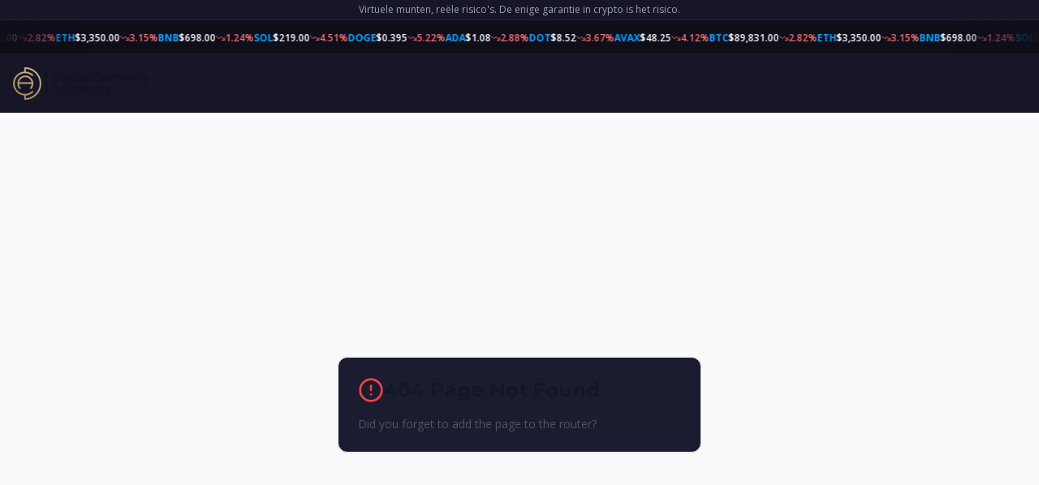

--- FILE ---
content_type: text/html; charset=UTF-8
request_url: https://digitalcurrencyacademy.be/01-12-crypto-beginners-bootcamp-gent/
body_size: 8234
content:
<!DOCTYPE html>
<html lang="nl">
  <head>
    <meta charset="UTF-8" />
    <meta name="viewport" content="width=device-width, initial-scale=1.0" />
    <meta http-equiv="X-UA-Compatible" content="IE=edge" />
    
    <!-- Primary SEO Tags -->
    <title>Digital Currency Academy - Bitcoin & Crypto Opleidingen België</title>
    <meta name="title" content="Digital Currency Academy - Bitcoin & Crypto Opleidingen België" />
    <meta name="description" content="Leer Bitcoin, cryptocurrency en blockchain investeren van ervaren professionals. Word lid van Vlaanderens grootste crypto community met 280+ leden. Gratis consultatie beschikbaar." />
    <meta name="keywords" content="bitcoin, cryptocurrency, blockchain, crypto opleiding, investeren, trading, DeFi, digital currency, crypto cursus, België, Vlaanderen" />
    <meta name="author" content="Digital Currency Academy" />
    <meta name="robots" content="index, follow" />
    <link rel="canonical" href="https://digitalcurrencyacademy.be/" />
    
    <!-- Open Graph / Facebook -->
    <meta property="og:type" content="website" />
    <meta property="og:url" content="https://digitalcurrencyacademy.be/" />
    <meta property="og:title" content="Digital Currency Academy - Bitcoin & Crypto Opleidingen België" />
    <meta property="og:description" content="Leer Bitcoin, cryptocurrency en blockchain investeren van ervaren professionals. Word lid van Vlaanderens grootste crypto community met 280+ leden." />
    <meta property="og:image" content="https://digitalcurrencyacademy.be/og-image.jpg" />
    <meta property="og:locale" content="nl_BE" />
    <meta property="og:site_name" content="Digital Currency Academy" />
    
    <!-- Twitter -->
    <meta property="twitter:card" content="summary_large_image" />
    <meta property="twitter:url" content="https://digitalcurrencyacademy.be/" />
    <meta property="twitter:title" content="Digital Currency Academy - Bitcoin & Crypto Opleidingen België" />
    <meta property="twitter:description" content="Leer Bitcoin, cryptocurrency en blockchain investeren van ervaren professionals. Word lid van Vlaanderens grootste crypto community met 280+ leden." />
    <meta property="twitter:image" content="https://digitalcurrencyacademy.be/og-image.jpg" />
    
    <!-- Additional SEO -->
    <meta name="geo.region" content="BE" />
    <meta name="geo.placename" content="België" />
    <meta name="ICBM" content="50.8503, 4.3517" />
    
    <!-- Structured Data for Local Business -->
    <script type="application/ld+json">
    {
      "@context": "https://schema.org",
      "@type": "EducationalOrganization",
      "name": "Digital Currency Academy",
      "description": "Cryptocurrency en blockchain educatie academy in België",
      "url": "https://digitalcurrencyacademy.be",
      "logo": "https://digitalcurrencyacademy.be/wp-content/uploads/2025/05/logo-02.png",
      "address": {
        "@type": "PostalAddress",
        "addressCountry": "BE",
        "addressRegion": "Vlaanderen"
      },
      "contactPoint": {
        "@type": "ContactPoint",
        "telephone": "+32-xxx-xx-xx-xx",
        "contactType": "customer service",
        "email": "info@digitalcurrencyacademy.be"
      },
      "sameAs": [
        "https://www.youtube.com/channel/UC-_rGz06N_pu4qV8Eg4C9Ug"
      ]
    }
    </script>
    
    <!-- Preconnect and DNS prefetch to improve loading performance -->
    <link rel="preconnect" href="https://fonts.googleapis.com">
    <link rel="preconnect" href="https://fonts.gstatic.com" crossorigin>
    <link rel="preconnect" href="https://assets.calendly.com">
    <link rel="preconnect" href="https://images.unsplash.com">
    <link rel="preconnect" href="https://api.coingecko.com">
    <link rel="preconnect" href="https://www.investorclub.be">
    <link rel="dns-prefetch" href="https://www.googletagmanager.com">
    <link rel="dns-prefetch" href="https://www.google-analytics.com">
    <link rel="dns-prefetch" href="https://www.investorclub.be">
    
    <!-- Minimal critical fonts only - async load -->
    <link href="https://fonts.googleapis.com/css2?family=Inter:wght@400;600&family=Poppins:wght@400;700&display=swap" rel="stylesheet" media="print" onload="this.media='all'">
    <noscript><link href="https://fonts.googleapis.com/css2?family=Inter:wght@400;600&family=Poppins:wght@400;700&display=swap" rel="stylesheet"></noscript>
    
    <!-- Defer ALL non-critical font weights -->
    <link href="https://fonts.googleapis.com/css2?family=Inter:wght@300;500;700&family=Poppins:wght@300;500;600;800&display=swap" rel="stylesheet" media="print" onload="this.media='all'">
    <noscript><link href="https://fonts.googleapis.com/css2?family=Inter:wght@300;500;700&family=Poppins:wght@300;500;600;800&display=swap" rel="stylesheet"></noscript>
    
    <!-- Defer Calendly CSS -->
    <link href="https://assets.calendly.com/assets/external/widget.css" rel="stylesheet" media="print" onload="this.media='all'">
    <noscript><link href="https://assets.calendly.com/assets/external/widget.css" rel="stylesheet"></noscript>
    
    <!-- Expanded critical CSS for above-the-fold content -->
    <style>
      /* Critical above-the-fold layout to prevent CLS */
      body { font-family: system-ui, -apple-system, sans-serif; margin: 0; }
      .min-h-screen { min-height: 100vh; }
      .container { width: 100%; max-width: 1200px; margin: 0 auto; padding: 0 1rem; }
      
      /* Critical hero section structure */
      .hero-section { 
        min-height: 600px; 
        background: linear-gradient(135deg, #1e3a8a 0%, #3730a3 100%);
        color: white;
        display: flex;
        align-items: center;
        position: relative;
      }
      
      /* Navigation and warning heights */
      .crypto-warning { height: auto; min-height: 40px; background: #dc2626; }
      .navigation { height: 80px; }
      
      /* Font loading optimization with fallbacks */
      .font-poppins { font-family: 'Poppins', system-ui, -apple-system, BlinkMacSystemFont, sans-serif; }
      .font-inter { font-family: 'Inter', system-ui, -apple-system, BlinkMacSystemFont, sans-serif; }
      
      /* Critical button and grid styles */
      .grid { display: grid; }
      .lg\\:grid-cols-2 { grid-template-columns: 1fr; }
      @media (min-width: 1024px) { .lg\\:grid-cols-2 { grid-template-columns: repeat(2, 1fr); } }
      .gap-8 { gap: 2rem; }
      .items-center { align-items: center; }
      .text-center { text-align: center; }
      .mb-4 { margin-bottom: 1rem; }
      .mb-6 { margin-bottom: 1.5rem; }
      .mb-8 { margin-bottom: 2rem; }
      .text-2xl { font-size: 1.5rem; line-height: 2rem; }
      .text-3xl { font-size: 1.875rem; line-height: 2.25rem; }
      .font-bold { font-weight: 700; }
      .text-white { color: white; }
      .relative { position: relative; }
      .overflow-hidden { overflow: hidden; }
      .rounded-xl { border-radius: 0.75rem; }
      .w-full { width: 100%; }
      .h-auto { height: auto; }
      
      /* Additional critical button styles */
      .gradient-gold { 
        background: linear-gradient(135deg, #f59e0b 0%, #f97316 100%);
        border: none;
        border-radius: 0.5rem;
        padding: 0.75rem 1.5rem;
        color: white;
        font-weight: 600;
        cursor: pointer;
        transition: all 0.3s ease;
      }
      .gradient-gold:hover { transform: translateY(-2px); }
      
      /* Critical layout utilities */
      .flex { display: flex; }
      .flex-col { flex-direction: column; }
      .items-center { align-items: center; }
      .justify-between { justify-content: space-between; }
      .px-4 { padding-left: 1rem; padding-right: 1rem; }
      .py-4 { padding-top: 1rem; padding-bottom: 1rem; }
      .py-12 { padding-top: 3rem; padding-bottom: 3rem; }
      .shadow-professional { 
        box-shadow: 0 4px 6px -1px rgba(0, 0, 0, 0.1), 0 2px 4px -1px rgba(0, 0, 0, 0.06);
      }
      .sticky { position: sticky; }
      .top-0 { top: 0; }
      .z-50 { z-index: 50; }
    </style>
    <script type="module" crossorigin src="/assets/index-Cm4FFGj6.js"></script>
    <link rel="stylesheet" crossorigin href="/assets/index-Ny0DyAqs.css">
  </head>
  <body>
    <div id="root"></div>
    <script type="text/javascript" src="https://replit.com/public/js/replit-dev-banner.js" async></script>
    
    <!-- Calendly JavaScript -->
    <script src="https://assets.calendly.com/assets/external/widget.js" type="text/javascript" async></script>
  </body>
</html>


--- FILE ---
content_type: application/javascript; charset=UTF-8
request_url: https://digitalcurrencyacademy.be/assets/index-Cm4FFGj6.js
body_size: 519353
content:
var Jg=Object.defineProperty;var Nu=e=>{throw TypeError(e)};var Zg=(e,t,n)=>t in e?Jg(e,t,{enumerable:!0,configurable:!0,writable:!0,value:n}):e[t]=n;var Zt=(e,t,n)=>Zg(e,typeof t!="symbol"?t+"":t,n),Ho=(e,t,n)=>t.has(e)||Nu("Cannot "+n);var w=(e,t,n)=>(Ho(e,t,"read from private field"),n?n.call(e):t.get(e)),B=(e,t,n)=>t.has(e)?Nu("Cannot add the same private member more than once"):t instanceof WeakSet?t.add(e):t.set(e,n),D=(e,t,n,s)=>(Ho(e,t,"write to private field"),s?s.call(e,n):t.set(e,n),n),U=(e,t,n)=>(Ho(e,t,"access private method"),n);var Yi=(e,t,n,s)=>({set _(i){D(e,t,i,n)},get _(){return w(e,t,s)}});function Xg(e,t){for(var n=0;n<t.length;n++){const s=t[n];if(typeof s!="string"&&!Array.isArray(s)){for(const i in s)if(i!=="default"&&!(i in e)){const a=Object.getOwnPropertyDescriptor(s,i);a&&Object.defineProperty(e,i,a.get?a:{enumerable:!0,get:()=>s[i]})}}}return Object.freeze(Object.defineProperty(e,Symbol.toStringTag,{value:"Module"}))}(function(){const t=document.createElement("link").relList;if(t&&t.supports&&t.supports("modulepreload"))return;for(const i of document.querySelectorAll('link[rel="modulepreload"]'))s(i);new MutationObserver(i=>{for(const a of i)if(a.type==="childList")for(const o of a.addedNodes)o.tagName==="LINK"&&o.rel==="modulepreload"&&s(o)}).observe(document,{childList:!0,subtree:!0});function n(i){const a={};return i.integrity&&(a.integrity=i.integrity),i.referrerPolicy&&(a.referrerPolicy=i.referrerPolicy),i.crossOrigin==="use-credentials"?a.credentials="include":i.crossOrigin==="anonymous"?a.credentials="omit":a.credentials="same-origin",a}function s(i){if(i.ep)return;i.ep=!0;const a=n(i);fetch(i.href,a)}})();function Fi(e){return e&&e.__esModule&&Object.prototype.hasOwnProperty.call(e,"default")?e.default:e}var Df={exports:{}},xo={},Mf={exports:{}},Q={};/**
 * @license React
 * react.production.min.js
 *
 * Copyright (c) Facebook, Inc. and its affiliates.
 *
 * This source code is licensed under the MIT license found in the
 * LICENSE file in the root directory of this source tree.
 */var Bi=Symbol.for("react.element"),ev=Symbol.for("react.portal"),tv=Symbol.for("react.fragment"),nv=Symbol.for("react.strict_mode"),rv=Symbol.for("react.profiler"),sv=Symbol.for("react.provider"),iv=Symbol.for("react.context"),av=Symbol.for("react.forward_ref"),ov=Symbol.for("react.suspense"),lv=Symbol.for("react.memo"),cv=Symbol.for("react.lazy"),ku=Symbol.iterator;function dv(e){return e===null||typeof e!="object"?null:(e=ku&&e[ku]||e["@@iterator"],typeof e=="function"?e:null)}var If={isMounted:function(){return!1},enqueueForceUpdate:function(){},enqueueReplaceState:function(){},enqueueSetState:function(){}},Lf=Object.assign,Ff={};function ks(e,t,n){this.props=e,this.context=t,this.refs=Ff,this.updater=n||If}ks.prototype.isReactComponent={};ks.prototype.setState=function(e,t){if(typeof e!="object"&&typeof e!="function"&&e!=null)throw Error("setState(...): takes an object of state variables to update or a function which returns an object of state variables.");this.updater.enqueueSetState(this,e,t,"setState")};ks.prototype.forceUpdate=function(e){this.updater.enqueueForceUpdate(this,e,"forceUpdate")};function Bf(){}Bf.prototype=ks.prototype;function Yc(e,t,n){this.props=e,this.context=t,this.refs=Ff,this.updater=n||If}var Jc=Yc.prototype=new Bf;Jc.constructor=Yc;Lf(Jc,ks.prototype);Jc.isPureReactComponent=!0;var Cu=Array.isArray,Vf=Object.prototype.hasOwnProperty,Zc={current:null},Wf={key:!0,ref:!0,__self:!0,__source:!0};function Hf(e,t,n){var s,i={},a=null,o=null;if(t!=null)for(s in t.ref!==void 0&&(o=t.ref),t.key!==void 0&&(a=""+t.key),t)Vf.call(t,s)&&!Wf.hasOwnProperty(s)&&(i[s]=t[s]);var l=arguments.length-2;if(l===1)i.children=n;else if(1<l){for(var c=Array(l),d=0;d<l;d++)c[d]=arguments[d+2];i.children=c}if(e&&e.defaultProps)for(s in l=e.defaultProps,l)i[s]===void 0&&(i[s]=l[s]);return{$$typeof:Bi,type:e,key:a,ref:o,props:i,_owner:Zc.current}}function uv(e,t){return{$$typeof:Bi,type:e.type,key:t,ref:e.ref,props:e.props,_owner:e._owner}}function Xc(e){return typeof e=="object"&&e!==null&&e.$$typeof===Bi}function mv(e){var t={"=":"=0",":":"=2"};return"$"+e.replace(/[=:]/g,function(n){return t[n]})}var Su=/\/+/g;function $o(e,t){return typeof e=="object"&&e!==null&&e.key!=null?mv(""+e.key):t.toString(36)}function ya(e,t,n,s,i){var a=typeof e;(a==="undefined"||a==="boolean")&&(e=null);var o=!1;if(e===null)o=!0;else switch(a){case"string":case"number":o=!0;break;case"object":switch(e.$$typeof){case Bi:case ev:o=!0}}if(o)return o=e,i=i(o),e=s===""?"."+$o(o,0):s,Cu(i)?(n="",e!=null&&(n=e.replace(Su,"$&/")+"/"),ya(i,t,n,"",function(d){return d})):i!=null&&(Xc(i)&&(i=uv(i,n+(!i.key||o&&o.key===i.key?"":(""+i.key).replace(Su,"$&/")+"/")+e)),t.push(i)),1;if(o=0,s=s===""?".":s+":",Cu(e))for(var l=0;l<e.length;l++){a=e[l];var c=s+$o(a,l);o+=ya(a,t,n,c,i)}else if(c=dv(e),typeof c=="function")for(e=c.call(e),l=0;!(a=e.next()).done;)a=a.value,c=s+$o(a,l++),o+=ya(a,t,n,c,i);else if(a==="object")throw t=String(e),Error("Objects are not valid as a React child (found: "+(t==="[object Object]"?"object with keys {"+Object.keys(e).join(", ")+"}":t)+"). If you meant to render a collection of children, use an array instead.");return o}function Ji(e,t,n){if(e==null)return e;var s=[],i=0;return ya(e,s,"","",function(a){return t.call(n,a,i++)}),s}function fv(e){if(e._status===-1){var t=e._result;t=t(),t.then(function(n){(e._status===0||e._status===-1)&&(e._status=1,e._result=n)},function(n){(e._status===0||e._status===-1)&&(e._status=2,e._result=n)}),e._status===-1&&(e._status=0,e._result=t)}if(e._status===1)return e._result.default;throw e._result}var De={current:null},ja={transition:null},pv={ReactCurrentDispatcher:De,ReactCurrentBatchConfig:ja,ReactCurrentOwner:Zc};function $f(){throw Error("act(...) is not supported in production builds of React.")}Q.Children={map:Ji,forEach:function(e,t,n){Ji(e,function(){t.apply(this,arguments)},n)},count:function(e){var t=0;return Ji(e,function(){t++}),t},toArray:function(e){return Ji(e,function(t){return t})||[]},only:function(e){if(!Xc(e))throw Error("React.Children.only expected to receive a single React element child.");return e}};Q.Component=ks;Q.Fragment=tv;Q.Profiler=rv;Q.PureComponent=Yc;Q.StrictMode=nv;Q.Suspense=ov;Q.__SECRET_INTERNALS_DO_NOT_USE_OR_YOU_WILL_BE_FIRED=pv;Q.act=$f;Q.cloneElement=function(e,t,n){if(e==null)throw Error("React.cloneElement(...): The argument must be a React element, but you passed "+e+".");var s=Lf({},e.props),i=e.key,a=e.ref,o=e._owner;if(t!=null){if(t.ref!==void 0&&(a=t.ref,o=Zc.current),t.key!==void 0&&(i=""+t.key),e.type&&e.type.defaultProps)var l=e.type.defaultProps;for(c in t)Vf.call(t,c)&&!Wf.hasOwnProperty(c)&&(s[c]=t[c]===void 0&&l!==void 0?l[c]:t[c])}var c=arguments.length-2;if(c===1)s.children=n;else if(1<c){l=Array(c);for(var d=0;d<c;d++)l[d]=arguments[d+2];s.children=l}return{$$typeof:Bi,type:e.type,key:i,ref:a,props:s,_owner:o}};Q.createContext=function(e){return e={$$typeof:iv,_currentValue:e,_currentValue2:e,_threadCount:0,Provider:null,Consumer:null,_defaultValue:null,_globalName:null},e.Provider={$$typeof:sv,_context:e},e.Consumer=e};Q.createElement=Hf;Q.createFactory=function(e){var t=Hf.bind(null,e);return t.type=e,t};Q.createRef=function(){return{current:null}};Q.forwardRef=function(e){return{$$typeof:av,render:e}};Q.isValidElement=Xc;Q.lazy=function(e){return{$$typeof:cv,_payload:{_status:-1,_result:e},_init:fv}};Q.memo=function(e,t){return{$$typeof:lv,type:e,compare:t===void 0?null:t}};Q.startTransition=function(e){var t=ja.transition;ja.transition={};try{e()}finally{ja.transition=t}};Q.unstable_act=$f;Q.useCallback=function(e,t){return De.current.useCallback(e,t)};Q.useContext=function(e){return De.current.useContext(e)};Q.useDebugValue=function(){};Q.useDeferredValue=function(e){return De.current.useDeferredValue(e)};Q.useEffect=function(e,t){return De.current.useEffect(e,t)};Q.useId=function(){return De.current.useId()};Q.useImperativeHandle=function(e,t,n){return De.current.useImperativeHandle(e,t,n)};Q.useInsertionEffect=function(e,t){return De.current.useInsertionEffect(e,t)};Q.useLayoutEffect=function(e,t){return De.current.useLayoutEffect(e,t)};Q.useMemo=function(e,t){return De.current.useMemo(e,t)};Q.useReducer=function(e,t,n){return De.current.useReducer(e,t,n)};Q.useRef=function(e){return De.current.useRef(e)};Q.useState=function(e){return De.current.useState(e)};Q.useSyncExternalStore=function(e,t,n){return De.current.useSyncExternalStore(e,t,n)};Q.useTransition=function(){return De.current.useTransition()};Q.version="18.3.1";Mf.exports=Q;var y=Mf.exports;const Ee=Fi(y),hv=Xg({__proto__:null,default:Ee},[y]);/**
 * @license React
 * react-jsx-runtime.production.min.js
 *
 * Copyright (c) Facebook, Inc. and its affiliates.
 *
 * This source code is licensed under the MIT license found in the
 * LICENSE file in the root directory of this source tree.
 */var xv=y,gv=Symbol.for("react.element"),vv=Symbol.for("react.fragment"),yv=Object.prototype.hasOwnProperty,jv=xv.__SECRET_INTERNALS_DO_NOT_USE_OR_YOU_WILL_BE_FIRED.ReactCurrentOwner,wv={key:!0,ref:!0,__self:!0,__source:!0};function Uf(e,t,n){var s,i={},a=null,o=null;n!==void 0&&(a=""+n),t.key!==void 0&&(a=""+t.key),t.ref!==void 0&&(o=t.ref);for(s in t)yv.call(t,s)&&!wv.hasOwnProperty(s)&&(i[s]=t[s]);if(e&&e.defaultProps)for(s in t=e.defaultProps,t)i[s]===void 0&&(i[s]=t[s]);return{$$typeof:gv,type:e,key:a,ref:o,props:i,_owner:jv.current}}xo.Fragment=vv;xo.jsx=Uf;xo.jsxs=Uf;Df.exports=xo;var r=Df.exports,Gf={exports:{}},rt={},Kf={exports:{}},Qf={};/**
 * @license React
 * scheduler.production.min.js
 *
 * Copyright (c) Facebook, Inc. and its affiliates.
 *
 * This source code is licensed under the MIT license found in the
 * LICENSE file in the root directory of this source tree.
 */(function(e){function t(T,R){var F=T.length;T.push(R);e:for(;0<F;){var G=F-1>>>1,ae=T[G];if(0<i(ae,R))T[G]=R,T[F]=ae,F=G;else break e}}function n(T){return T.length===0?null:T[0]}function s(T){if(T.length===0)return null;var R=T[0],F=T.pop();if(F!==R){T[0]=F;e:for(var G=0,ae=T.length,wt=ae>>>1;G<wt;){var lt=2*(G+1)-1,_s=T[lt],Jt=lt+1,Xn=T[Jt];if(0>i(_s,F))Jt<ae&&0>i(Xn,_s)?(T[G]=Xn,T[Jt]=F,G=Jt):(T[G]=_s,T[lt]=F,G=lt);else if(Jt<ae&&0>i(Xn,F))T[G]=Xn,T[Jt]=F,G=Jt;else break e}}return R}function i(T,R){var F=T.sortIndex-R.sortIndex;return F!==0?F:T.id-R.id}if(typeof performance=="object"&&typeof performance.now=="function"){var a=performance;e.unstable_now=function(){return a.now()}}else{var o=Date,l=o.now();e.unstable_now=function(){return o.now()-l}}var c=[],d=[],u=1,m=null,f=3,g=!1,j=!1,v=!1,b=typeof setTimeout=="function"?setTimeout:null,h=typeof clearTimeout=="function"?clearTimeout:null,p=typeof setImmediate<"u"?setImmediate:null;typeof navigator<"u"&&navigator.scheduling!==void 0&&navigator.scheduling.isInputPending!==void 0&&navigator.scheduling.isInputPending.bind(navigator.scheduling);function x(T){for(var R=n(d);R!==null;){if(R.callback===null)s(d);else if(R.startTime<=T)s(d),R.sortIndex=R.expirationTime,t(c,R);else break;R=n(d)}}function N(T){if(v=!1,x(T),!j)if(n(c)!==null)j=!0,K(k);else{var R=n(d);R!==null&&Z(N,R.startTime-T)}}function k(T,R){j=!1,v&&(v=!1,h(E),E=-1),g=!0;var F=f;try{for(x(R),m=n(c);m!==null&&(!(m.expirationTime>R)||T&&!H());){var G=m.callback;if(typeof G=="function"){m.callback=null,f=m.priorityLevel;var ae=G(m.expirationTime<=R);R=e.unstable_now(),typeof ae=="function"?m.callback=ae:m===n(c)&&s(c),x(R)}else s(c);m=n(c)}if(m!==null)var wt=!0;else{var lt=n(d);lt!==null&&Z(N,lt.startTime-R),wt=!1}return wt}finally{m=null,f=F,g=!1}}var S=!1,C=null,E=-1,A=5,O=-1;function H(){return!(e.unstable_now()-O<A)}function L(){if(C!==null){var T=e.unstable_now();O=T;var R=!0;try{R=C(!0,T)}finally{R?Y():(S=!1,C=null)}}else S=!1}var Y;if(typeof p=="function")Y=function(){p(L)};else if(typeof MessageChannel<"u"){var I=new MessageChannel,X=I.port2;I.port1.onmessage=L,Y=function(){X.postMessage(null)}}else Y=function(){b(L,0)};function K(T){C=T,S||(S=!0,Y())}function Z(T,R){E=b(function(){T(e.unstable_now())},R)}e.unstable_IdlePriority=5,e.unstable_ImmediatePriority=1,e.unstable_LowPriority=4,e.unstable_NormalPriority=3,e.unstable_Profiling=null,e.unstable_UserBlockingPriority=2,e.unstable_cancelCallback=function(T){T.callback=null},e.unstable_continueExecution=function(){j||g||(j=!0,K(k))},e.unstable_forceFrameRate=function(T){0>T||125<T?console.error("forceFrameRate takes a positive int between 0 and 125, forcing frame rates higher than 125 fps is not supported"):A=0<T?Math.floor(1e3/T):5},e.unstable_getCurrentPriorityLevel=function(){return f},e.unstable_getFirstCallbackNode=function(){return n(c)},e.unstable_next=function(T){switch(f){case 1:case 2:case 3:var R=3;break;default:R=f}var F=f;f=R;try{return T()}finally{f=F}},e.unstable_pauseExecution=function(){},e.unstable_requestPaint=function(){},e.unstable_runWithPriority=function(T,R){switch(T){case 1:case 2:case 3:case 4:case 5:break;default:T=3}var F=f;f=T;try{return R()}finally{f=F}},e.unstable_scheduleCallback=function(T,R,F){var G=e.unstable_now();switch(typeof F=="object"&&F!==null?(F=F.delay,F=typeof F=="number"&&0<F?G+F:G):F=G,T){case 1:var ae=-1;break;case 2:ae=250;break;case 5:ae=1073741823;break;case 4:ae=1e4;break;default:ae=5e3}return ae=F+ae,T={id:u++,callback:R,priorityLevel:T,startTime:F,expirationTime:ae,sortIndex:-1},F>G?(T.sortIndex=F,t(d,T),n(c)===null&&T===n(d)&&(v?(h(E),E=-1):v=!0,Z(N,F-G))):(T.sortIndex=ae,t(c,T),j||g||(j=!0,K(k))),T},e.unstable_shouldYield=H,e.unstable_wrapCallback=function(T){var R=f;return function(){var F=f;f=R;try{return T.apply(this,arguments)}finally{f=F}}}})(Qf);Kf.exports=Qf;var bv=Kf.exports;/**
 * @license React
 * react-dom.production.min.js
 *
 * Copyright (c) Facebook, Inc. and its affiliates.
 *
 * This source code is licensed under the MIT license found in the
 * LICENSE file in the root directory of this source tree.
 */var Nv=y,nt=bv;function P(e){for(var t="https://reactjs.org/docs/error-decoder.html?invariant="+e,n=1;n<arguments.length;n++)t+="&args[]="+encodeURIComponent(arguments[n]);return"Minified React error #"+e+"; visit "+t+" for the full message or use the non-minified dev environment for full errors and additional helpful warnings."}var qf=new Set,mi={};function Sr(e,t){fs(e,t),fs(e+"Capture",t)}function fs(e,t){for(mi[e]=t,e=0;e<t.length;e++)qf.add(t[e])}var cn=!(typeof window>"u"||typeof window.document>"u"||typeof window.document.createElement>"u"),Pl=Object.prototype.hasOwnProperty,kv=/^[:A-Z_a-z\u00C0-\u00D6\u00D8-\u00F6\u00F8-\u02FF\u0370-\u037D\u037F-\u1FFF\u200C-\u200D\u2070-\u218F\u2C00-\u2FEF\u3001-\uD7FF\uF900-\uFDCF\uFDF0-\uFFFD][:A-Z_a-z\u00C0-\u00D6\u00D8-\u00F6\u00F8-\u02FF\u0370-\u037D\u037F-\u1FFF\u200C-\u200D\u2070-\u218F\u2C00-\u2FEF\u3001-\uD7FF\uF900-\uFDCF\uFDF0-\uFFFD\-.0-9\u00B7\u0300-\u036F\u203F-\u2040]*$/,Eu={},Tu={};function Cv(e){return Pl.call(Tu,e)?!0:Pl.call(Eu,e)?!1:kv.test(e)?Tu[e]=!0:(Eu[e]=!0,!1)}function Sv(e,t,n,s){if(n!==null&&n.type===0)return!1;switch(typeof t){case"function":case"symbol":return!0;case"boolean":return s?!1:n!==null?!n.acceptsBooleans:(e=e.toLowerCase().slice(0,5),e!=="data-"&&e!=="aria-");default:return!1}}function Ev(e,t,n,s){if(t===null||typeof t>"u"||Sv(e,t,n,s))return!0;if(s)return!1;if(n!==null)switch(n.type){case 3:return!t;case 4:return t===!1;case 5:return isNaN(t);case 6:return isNaN(t)||1>t}return!1}function Me(e,t,n,s,i,a,o){this.acceptsBooleans=t===2||t===3||t===4,this.attributeName=s,this.attributeNamespace=i,this.mustUseProperty=n,this.propertyName=e,this.type=t,this.sanitizeURL=a,this.removeEmptyString=o}var Ne={};"children dangerouslySetInnerHTML defaultValue defaultChecked innerHTML suppressContentEditableWarning suppressHydrationWarning style".split(" ").forEach(function(e){Ne[e]=new Me(e,0,!1,e,null,!1,!1)});[["acceptCharset","accept-charset"],["className","class"],["htmlFor","for"],["httpEquiv","http-equiv"]].forEach(function(e){var t=e[0];Ne[t]=new Me(t,1,!1,e[1],null,!1,!1)});["contentEditable","draggable","spellCheck","value"].forEach(function(e){Ne[e]=new Me(e,2,!1,e.toLowerCase(),null,!1,!1)});["autoReverse","externalResourcesRequired","focusable","preserveAlpha"].forEach(function(e){Ne[e]=new Me(e,2,!1,e,null,!1,!1)});"allowFullScreen async autoFocus autoPlay controls default defer disabled disablePictureInPicture disableRemotePlayback formNoValidate hidden loop noModule noValidate open playsInline readOnly required reversed scoped seamless itemScope".split(" ").forEach(function(e){Ne[e]=new Me(e,3,!1,e.toLowerCase(),null,!1,!1)});["checked","multiple","muted","selected"].forEach(function(e){Ne[e]=new Me(e,3,!0,e,null,!1,!1)});["capture","download"].forEach(function(e){Ne[e]=new Me(e,4,!1,e,null,!1,!1)});["cols","rows","size","span"].forEach(function(e){Ne[e]=new Me(e,6,!1,e,null,!1,!1)});["rowSpan","start"].forEach(function(e){Ne[e]=new Me(e,5,!1,e.toLowerCase(),null,!1,!1)});var ed=/[\-:]([a-z])/g;function td(e){return e[1].toUpperCase()}"accent-height alignment-baseline arabic-form baseline-shift cap-height clip-path clip-rule color-interpolation color-interpolation-filters color-profile color-rendering dominant-baseline enable-background fill-opacity fill-rule flood-color flood-opacity font-family font-size font-size-adjust font-stretch font-style font-variant font-weight glyph-name glyph-orientation-horizontal glyph-orientation-vertical horiz-adv-x horiz-origin-x image-rendering letter-spacing lighting-color marker-end marker-mid marker-start overline-position overline-thickness paint-order panose-1 pointer-events rendering-intent shape-rendering stop-color stop-opacity strikethrough-position strikethrough-thickness stroke-dasharray stroke-dashoffset stroke-linecap stroke-linejoin stroke-miterlimit stroke-opacity stroke-width text-anchor text-decoration text-rendering underline-position underline-thickness unicode-bidi unicode-range units-per-em v-alphabetic v-hanging v-ideographic v-mathematical vector-effect vert-adv-y vert-origin-x vert-origin-y word-spacing writing-mode xmlns:xlink x-height".split(" ").forEach(function(e){var t=e.replace(ed,td);Ne[t]=new Me(t,1,!1,e,null,!1,!1)});"xlink:actuate xlink:arcrole xlink:role xlink:show xlink:title xlink:type".split(" ").forEach(function(e){var t=e.replace(ed,td);Ne[t]=new Me(t,1,!1,e,"http://www.w3.org/1999/xlink",!1,!1)});["xml:base","xml:lang","xml:space"].forEach(function(e){var t=e.replace(ed,td);Ne[t]=new Me(t,1,!1,e,"http://www.w3.org/XML/1998/namespace",!1,!1)});["tabIndex","crossOrigin"].forEach(function(e){Ne[e]=new Me(e,1,!1,e.toLowerCase(),null,!1,!1)});Ne.xlinkHref=new Me("xlinkHref",1,!1,"xlink:href","http://www.w3.org/1999/xlink",!0,!1);["src","href","action","formAction"].forEach(function(e){Ne[e]=new Me(e,1,!1,e.toLowerCase(),null,!0,!0)});function nd(e,t,n,s){var i=Ne.hasOwnProperty(t)?Ne[t]:null;(i!==null?i.type!==0:s||!(2<t.length)||t[0]!=="o"&&t[0]!=="O"||t[1]!=="n"&&t[1]!=="N")&&(Ev(t,n,i,s)&&(n=null),s||i===null?Cv(t)&&(n===null?e.removeAttribute(t):e.setAttribute(t,""+n)):i.mustUseProperty?e[i.propertyName]=n===null?i.type===3?!1:"":n:(t=i.attributeName,s=i.attributeNamespace,n===null?e.removeAttribute(t):(i=i.type,n=i===3||i===4&&n===!0?"":""+n,s?e.setAttributeNS(s,t,n):e.setAttribute(t,n))))}var hn=Nv.__SECRET_INTERNALS_DO_NOT_USE_OR_YOU_WILL_BE_FIRED,Zi=Symbol.for("react.element"),Or=Symbol.for("react.portal"),_r=Symbol.for("react.fragment"),rd=Symbol.for("react.strict_mode"),Al=Symbol.for("react.profiler"),Yf=Symbol.for("react.provider"),Jf=Symbol.for("react.context"),sd=Symbol.for("react.forward_ref"),Ol=Symbol.for("react.suspense"),_l=Symbol.for("react.suspense_list"),id=Symbol.for("react.memo"),jn=Symbol.for("react.lazy"),Zf=Symbol.for("react.offscreen"),Pu=Symbol.iterator;function Rs(e){return e===null||typeof e!="object"?null:(e=Pu&&e[Pu]||e["@@iterator"],typeof e=="function"?e:null)}var de=Object.assign,Uo;function Gs(e){if(Uo===void 0)try{throw Error()}catch(n){var t=n.stack.trim().match(/\n( *(at )?)/);Uo=t&&t[1]||""}return`
`+Uo+e}var Go=!1;function Ko(e,t){if(!e||Go)return"";Go=!0;var n=Error.prepareStackTrace;Error.prepareStackTrace=void 0;try{if(t)if(t=function(){throw Error()},Object.defineProperty(t.prototype,"props",{set:function(){throw Error()}}),typeof Reflect=="object"&&Reflect.construct){try{Reflect.construct(t,[])}catch(d){var s=d}Reflect.construct(e,[],t)}else{try{t.call()}catch(d){s=d}e.call(t.prototype)}else{try{throw Error()}catch(d){s=d}e()}}catch(d){if(d&&s&&typeof d.stack=="string"){for(var i=d.stack.split(`
`),a=s.stack.split(`
`),o=i.length-1,l=a.length-1;1<=o&&0<=l&&i[o]!==a[l];)l--;for(;1<=o&&0<=l;o--,l--)if(i[o]!==a[l]){if(o!==1||l!==1)do if(o--,l--,0>l||i[o]!==a[l]){var c=`
`+i[o].replace(" at new "," at ");return e.displayName&&c.includes("<anonymous>")&&(c=c.replace("<anonymous>",e.displayName)),c}while(1<=o&&0<=l);break}}}finally{Go=!1,Error.prepareStackTrace=n}return(e=e?e.displayName||e.name:"")?Gs(e):""}function Tv(e){switch(e.tag){case 5:return Gs(e.type);case 16:return Gs("Lazy");case 13:return Gs("Suspense");case 19:return Gs("SuspenseList");case 0:case 2:case 15:return e=Ko(e.type,!1),e;case 11:return e=Ko(e.type.render,!1),e;case 1:return e=Ko(e.type,!0),e;default:return""}}function zl(e){if(e==null)return null;if(typeof e=="function")return e.displayName||e.name||null;if(typeof e=="string")return e;switch(e){case _r:return"Fragment";case Or:return"Portal";case Al:return"Profiler";case rd:return"StrictMode";case Ol:return"Suspense";case _l:return"SuspenseList"}if(typeof e=="object")switch(e.$$typeof){case Jf:return(e.displayName||"Context")+".Consumer";case Yf:return(e._context.displayName||"Context")+".Provider";case sd:var t=e.render;return e=e.displayName,e||(e=t.displayName||t.name||"",e=e!==""?"ForwardRef("+e+")":"ForwardRef"),e;case id:return t=e.displayName||null,t!==null?t:zl(e.type)||"Memo";case jn:t=e._payload,e=e._init;try{return zl(e(t))}catch{}}return null}function Pv(e){var t=e.type;switch(e.tag){case 24:return"Cache";case 9:return(t.displayName||"Context")+".Consumer";case 10:return(t._context.displayName||"Context")+".Provider";case 18:return"DehydratedFragment";case 11:return e=t.render,e=e.displayName||e.name||"",t.displayName||(e!==""?"ForwardRef("+e+")":"ForwardRef");case 7:return"Fragment";case 5:return t;case 4:return"Portal";case 3:return"Root";case 6:return"Text";case 16:return zl(t);case 8:return t===rd?"StrictMode":"Mode";case 22:return"Offscreen";case 12:return"Profiler";case 21:return"Scope";case 13:return"Suspense";case 19:return"SuspenseList";case 25:return"TracingMarker";case 1:case 0:case 17:case 2:case 14:case 15:if(typeof t=="function")return t.displayName||t.name||null;if(typeof t=="string")return t}return null}function $n(e){switch(typeof e){case"boolean":case"number":case"string":case"undefined":return e;case"object":return e;default:return""}}function Xf(e){var t=e.type;return(e=e.nodeName)&&e.toLowerCase()==="input"&&(t==="checkbox"||t==="radio")}function Av(e){var t=Xf(e)?"checked":"value",n=Object.getOwnPropertyDescriptor(e.constructor.prototype,t),s=""+e[t];if(!e.hasOwnProperty(t)&&typeof n<"u"&&typeof n.get=="function"&&typeof n.set=="function"){var i=n.get,a=n.set;return Object.defineProperty(e,t,{configurable:!0,get:function(){return i.call(this)},set:function(o){s=""+o,a.call(this,o)}}),Object.defineProperty(e,t,{enumerable:n.enumerable}),{getValue:function(){return s},setValue:function(o){s=""+o},stopTracking:function(){e._valueTracker=null,delete e[t]}}}}function Xi(e){e._valueTracker||(e._valueTracker=Av(e))}function ep(e){if(!e)return!1;var t=e._valueTracker;if(!t)return!0;var n=t.getValue(),s="";return e&&(s=Xf(e)?e.checked?"true":"false":e.value),e=s,e!==n?(t.setValue(e),!0):!1}function Ia(e){if(e=e||(typeof document<"u"?document:void 0),typeof e>"u")return null;try{return e.activeElement||e.body}catch{return e.body}}function Rl(e,t){var n=t.checked;return de({},t,{defaultChecked:void 0,defaultValue:void 0,value:void 0,checked:n??e._wrapperState.initialChecked})}function Au(e,t){var n=t.defaultValue==null?"":t.defaultValue,s=t.checked!=null?t.checked:t.defaultChecked;n=$n(t.value!=null?t.value:n),e._wrapperState={initialChecked:s,initialValue:n,controlled:t.type==="checkbox"||t.type==="radio"?t.checked!=null:t.value!=null}}function tp(e,t){t=t.checked,t!=null&&nd(e,"checked",t,!1)}function Dl(e,t){tp(e,t);var n=$n(t.value),s=t.type;if(n!=null)s==="number"?(n===0&&e.value===""||e.value!=n)&&(e.value=""+n):e.value!==""+n&&(e.value=""+n);else if(s==="submit"||s==="reset"){e.removeAttribute("value");return}t.hasOwnProperty("value")?Ml(e,t.type,n):t.hasOwnProperty("defaultValue")&&Ml(e,t.type,$n(t.defaultValue)),t.checked==null&&t.defaultChecked!=null&&(e.defaultChecked=!!t.defaultChecked)}function Ou(e,t,n){if(t.hasOwnProperty("value")||t.hasOwnProperty("defaultValue")){var s=t.type;if(!(s!=="submit"&&s!=="reset"||t.value!==void 0&&t.value!==null))return;t=""+e._wrapperState.initialValue,n||t===e.value||(e.value=t),e.defaultValue=t}n=e.name,n!==""&&(e.name=""),e.defaultChecked=!!e._wrapperState.initialChecked,n!==""&&(e.name=n)}function Ml(e,t,n){(t!=="number"||Ia(e.ownerDocument)!==e)&&(n==null?e.defaultValue=""+e._wrapperState.initialValue:e.defaultValue!==""+n&&(e.defaultValue=""+n))}var Ks=Array.isArray;function Hr(e,t,n,s){if(e=e.options,t){t={};for(var i=0;i<n.length;i++)t["$"+n[i]]=!0;for(n=0;n<e.length;n++)i=t.hasOwnProperty("$"+e[n].value),e[n].selected!==i&&(e[n].selected=i),i&&s&&(e[n].defaultSelected=!0)}else{for(n=""+$n(n),t=null,i=0;i<e.length;i++){if(e[i].value===n){e[i].selected=!0,s&&(e[i].defaultSelected=!0);return}t!==null||e[i].disabled||(t=e[i])}t!==null&&(t.selected=!0)}}function Il(e,t){if(t.dangerouslySetInnerHTML!=null)throw Error(P(91));return de({},t,{value:void 0,defaultValue:void 0,children:""+e._wrapperState.initialValue})}function _u(e,t){var n=t.value;if(n==null){if(n=t.children,t=t.defaultValue,n!=null){if(t!=null)throw Error(P(92));if(Ks(n)){if(1<n.length)throw Error(P(93));n=n[0]}t=n}t==null&&(t=""),n=t}e._wrapperState={initialValue:$n(n)}}function np(e,t){var n=$n(t.value),s=$n(t.defaultValue);n!=null&&(n=""+n,n!==e.value&&(e.value=n),t.defaultValue==null&&e.defaultValue!==n&&(e.defaultValue=n)),s!=null&&(e.defaultValue=""+s)}function zu(e){var t=e.textContent;t===e._wrapperState.initialValue&&t!==""&&t!==null&&(e.value=t)}function rp(e){switch(e){case"svg":return"http://www.w3.org/2000/svg";case"math":return"http://www.w3.org/1998/Math/MathML";default:return"http://www.w3.org/1999/xhtml"}}function Ll(e,t){return e==null||e==="http://www.w3.org/1999/xhtml"?rp(t):e==="http://www.w3.org/2000/svg"&&t==="foreignObject"?"http://www.w3.org/1999/xhtml":e}var ea,sp=function(e){return typeof MSApp<"u"&&MSApp.execUnsafeLocalFunction?function(t,n,s,i){MSApp.execUnsafeLocalFunction(function(){return e(t,n,s,i)})}:e}(function(e,t){if(e.namespaceURI!=="http://www.w3.org/2000/svg"||"innerHTML"in e)e.innerHTML=t;else{for(ea=ea||document.createElement("div"),ea.innerHTML="<svg>"+t.valueOf().toString()+"</svg>",t=ea.firstChild;e.firstChild;)e.removeChild(e.firstChild);for(;t.firstChild;)e.appendChild(t.firstChild)}});function fi(e,t){if(t){var n=e.firstChild;if(n&&n===e.lastChild&&n.nodeType===3){n.nodeValue=t;return}}e.textContent=t}var Zs={animationIterationCount:!0,aspectRatio:!0,borderImageOutset:!0,borderImageSlice:!0,borderImageWidth:!0,boxFlex:!0,boxFlexGroup:!0,boxOrdinalGroup:!0,columnCount:!0,columns:!0,flex:!0,flexGrow:!0,flexPositive:!0,flexShrink:!0,flexNegative:!0,flexOrder:!0,gridArea:!0,gridRow:!0,gridRowEnd:!0,gridRowSpan:!0,gridRowStart:!0,gridColumn:!0,gridColumnEnd:!0,gridColumnSpan:!0,gridColumnStart:!0,fontWeight:!0,lineClamp:!0,lineHeight:!0,opacity:!0,order:!0,orphans:!0,tabSize:!0,widows:!0,zIndex:!0,zoom:!0,fillOpacity:!0,floodOpacity:!0,stopOpacity:!0,strokeDasharray:!0,strokeDashoffset:!0,strokeMiterlimit:!0,strokeOpacity:!0,strokeWidth:!0},Ov=["Webkit","ms","Moz","O"];Object.keys(Zs).forEach(function(e){Ov.forEach(function(t){t=t+e.charAt(0).toUpperCase()+e.substring(1),Zs[t]=Zs[e]})});function ip(e,t,n){return t==null||typeof t=="boolean"||t===""?"":n||typeof t!="number"||t===0||Zs.hasOwnProperty(e)&&Zs[e]?(""+t).trim():t+"px"}function ap(e,t){e=e.style;for(var n in t)if(t.hasOwnProperty(n)){var s=n.indexOf("--")===0,i=ip(n,t[n],s);n==="float"&&(n="cssFloat"),s?e.setProperty(n,i):e[n]=i}}var _v=de({menuitem:!0},{area:!0,base:!0,br:!0,col:!0,embed:!0,hr:!0,img:!0,input:!0,keygen:!0,link:!0,meta:!0,param:!0,source:!0,track:!0,wbr:!0});function Fl(e,t){if(t){if(_v[e]&&(t.children!=null||t.dangerouslySetInnerHTML!=null))throw Error(P(137,e));if(t.dangerouslySetInnerHTML!=null){if(t.children!=null)throw Error(P(60));if(typeof t.dangerouslySetInnerHTML!="object"||!("__html"in t.dangerouslySetInnerHTML))throw Error(P(61))}if(t.style!=null&&typeof t.style!="object")throw Error(P(62))}}function Bl(e,t){if(e.indexOf("-")===-1)return typeof t.is=="string";switch(e){case"annotation-xml":case"color-profile":case"font-face":case"font-face-src":case"font-face-uri":case"font-face-format":case"font-face-name":case"missing-glyph":return!1;default:return!0}}var Vl=null;function ad(e){return e=e.target||e.srcElement||window,e.correspondingUseElement&&(e=e.correspondingUseElement),e.nodeType===3?e.parentNode:e}var Wl=null,$r=null,Ur=null;function Ru(e){if(e=Hi(e)){if(typeof Wl!="function")throw Error(P(280));var t=e.stateNode;t&&(t=wo(t),Wl(e.stateNode,e.type,t))}}function op(e){$r?Ur?Ur.push(e):Ur=[e]:$r=e}function lp(){if($r){var e=$r,t=Ur;if(Ur=$r=null,Ru(e),t)for(e=0;e<t.length;e++)Ru(t[e])}}function cp(e,t){return e(t)}function dp(){}var Qo=!1;function up(e,t,n){if(Qo)return e(t,n);Qo=!0;try{return cp(e,t,n)}finally{Qo=!1,($r!==null||Ur!==null)&&(dp(),lp())}}function pi(e,t){var n=e.stateNode;if(n===null)return null;var s=wo(n);if(s===null)return null;n=s[t];e:switch(t){case"onClick":case"onClickCapture":case"onDoubleClick":case"onDoubleClickCapture":case"onMouseDown":case"onMouseDownCapture":case"onMouseMove":case"onMouseMoveCapture":case"onMouseUp":case"onMouseUpCapture":case"onMouseEnter":(s=!s.disabled)||(e=e.type,s=!(e==="button"||e==="input"||e==="select"||e==="textarea")),e=!s;break e;default:e=!1}if(e)return null;if(n&&typeof n!="function")throw Error(P(231,t,typeof n));return n}var Hl=!1;if(cn)try{var Ds={};Object.defineProperty(Ds,"passive",{get:function(){Hl=!0}}),window.addEventListener("test",Ds,Ds),window.removeEventListener("test",Ds,Ds)}catch{Hl=!1}function zv(e,t,n,s,i,a,o,l,c){var d=Array.prototype.slice.call(arguments,3);try{t.apply(n,d)}catch(u){this.onError(u)}}var Xs=!1,La=null,Fa=!1,$l=null,Rv={onError:function(e){Xs=!0,La=e}};function Dv(e,t,n,s,i,a,o,l,c){Xs=!1,La=null,zv.apply(Rv,arguments)}function Mv(e,t,n,s,i,a,o,l,c){if(Dv.apply(this,arguments),Xs){if(Xs){var d=La;Xs=!1,La=null}else throw Error(P(198));Fa||(Fa=!0,$l=d)}}function Er(e){var t=e,n=e;if(e.alternate)for(;t.return;)t=t.return;else{e=t;do t=e,t.flags&4098&&(n=t.return),e=t.return;while(e)}return t.tag===3?n:null}function mp(e){if(e.tag===13){var t=e.memoizedState;if(t===null&&(e=e.alternate,e!==null&&(t=e.memoizedState)),t!==null)return t.dehydrated}return null}function Du(e){if(Er(e)!==e)throw Error(P(188))}function Iv(e){var t=e.alternate;if(!t){if(t=Er(e),t===null)throw Error(P(188));return t!==e?null:e}for(var n=e,s=t;;){var i=n.return;if(i===null)break;var a=i.alternate;if(a===null){if(s=i.return,s!==null){n=s;continue}break}if(i.child===a.child){for(a=i.child;a;){if(a===n)return Du(i),e;if(a===s)return Du(i),t;a=a.sibling}throw Error(P(188))}if(n.return!==s.return)n=i,s=a;else{for(var o=!1,l=i.child;l;){if(l===n){o=!0,n=i,s=a;break}if(l===s){o=!0,s=i,n=a;break}l=l.sibling}if(!o){for(l=a.child;l;){if(l===n){o=!0,n=a,s=i;break}if(l===s){o=!0,s=a,n=i;break}l=l.sibling}if(!o)throw Error(P(189))}}if(n.alternate!==s)throw Error(P(190))}if(n.tag!==3)throw Error(P(188));return n.stateNode.current===n?e:t}function fp(e){return e=Iv(e),e!==null?pp(e):null}function pp(e){if(e.tag===5||e.tag===6)return e;for(e=e.child;e!==null;){var t=pp(e);if(t!==null)return t;e=e.sibling}return null}var hp=nt.unstable_scheduleCallback,Mu=nt.unstable_cancelCallback,Lv=nt.unstable_shouldYield,Fv=nt.unstable_requestPaint,fe=nt.unstable_now,Bv=nt.unstable_getCurrentPriorityLevel,od=nt.unstable_ImmediatePriority,xp=nt.unstable_UserBlockingPriority,Ba=nt.unstable_NormalPriority,Vv=nt.unstable_LowPriority,gp=nt.unstable_IdlePriority,go=null,$t=null;function Wv(e){if($t&&typeof $t.onCommitFiberRoot=="function")try{$t.onCommitFiberRoot(go,e,void 0,(e.current.flags&128)===128)}catch{}}var At=Math.clz32?Math.clz32:Uv,Hv=Math.log,$v=Math.LN2;function Uv(e){return e>>>=0,e===0?32:31-(Hv(e)/$v|0)|0}var ta=64,na=4194304;function Qs(e){switch(e&-e){case 1:return 1;case 2:return 2;case 4:return 4;case 8:return 8;case 16:return 16;case 32:return 32;case 64:case 128:case 256:case 512:case 1024:case 2048:case 4096:case 8192:case 16384:case 32768:case 65536:case 131072:case 262144:case 524288:case 1048576:case 2097152:return e&4194240;case 4194304:case 8388608:case 16777216:case 33554432:case 67108864:return e&130023424;case 134217728:return 134217728;case 268435456:return 268435456;case 536870912:return 536870912;case 1073741824:return 1073741824;default:return e}}function Va(e,t){var n=e.pendingLanes;if(n===0)return 0;var s=0,i=e.suspendedLanes,a=e.pingedLanes,o=n&268435455;if(o!==0){var l=o&~i;l!==0?s=Qs(l):(a&=o,a!==0&&(s=Qs(a)))}else o=n&~i,o!==0?s=Qs(o):a!==0&&(s=Qs(a));if(s===0)return 0;if(t!==0&&t!==s&&!(t&i)&&(i=s&-s,a=t&-t,i>=a||i===16&&(a&4194240)!==0))return t;if(s&4&&(s|=n&16),t=e.entangledLanes,t!==0)for(e=e.entanglements,t&=s;0<t;)n=31-At(t),i=1<<n,s|=e[n],t&=~i;return s}function Gv(e,t){switch(e){case 1:case 2:case 4:return t+250;case 8:case 16:case 32:case 64:case 128:case 256:case 512:case 1024:case 2048:case 4096:case 8192:case 16384:case 32768:case 65536:case 131072:case 262144:case 524288:case 1048576:case 2097152:return t+5e3;case 4194304:case 8388608:case 16777216:case 33554432:case 67108864:return-1;case 134217728:case 268435456:case 536870912:case 1073741824:return-1;default:return-1}}function Kv(e,t){for(var n=e.suspendedLanes,s=e.pingedLanes,i=e.expirationTimes,a=e.pendingLanes;0<a;){var o=31-At(a),l=1<<o,c=i[o];c===-1?(!(l&n)||l&s)&&(i[o]=Gv(l,t)):c<=t&&(e.expiredLanes|=l),a&=~l}}function Ul(e){return e=e.pendingLanes&-1073741825,e!==0?e:e&1073741824?1073741824:0}function vp(){var e=ta;return ta<<=1,!(ta&4194240)&&(ta=64),e}function qo(e){for(var t=[],n=0;31>n;n++)t.push(e);return t}function Vi(e,t,n){e.pendingLanes|=t,t!==536870912&&(e.suspendedLanes=0,e.pingedLanes=0),e=e.eventTimes,t=31-At(t),e[t]=n}function Qv(e,t){var n=e.pendingLanes&~t;e.pendingLanes=t,e.suspendedLanes=0,e.pingedLanes=0,e.expiredLanes&=t,e.mutableReadLanes&=t,e.entangledLanes&=t,t=e.entanglements;var s=e.eventTimes;for(e=e.expirationTimes;0<n;){var i=31-At(n),a=1<<i;t[i]=0,s[i]=-1,e[i]=-1,n&=~a}}function ld(e,t){var n=e.entangledLanes|=t;for(e=e.entanglements;n;){var s=31-At(n),i=1<<s;i&t|e[s]&t&&(e[s]|=t),n&=~i}}var te=0;function yp(e){return e&=-e,1<e?4<e?e&268435455?16:536870912:4:1}var jp,cd,wp,bp,Np,Gl=!1,ra=[],Dn=null,Mn=null,In=null,hi=new Map,xi=new Map,bn=[],qv="mousedown mouseup touchcancel touchend touchstart auxclick dblclick pointercancel pointerdown pointerup dragend dragstart drop compositionend compositionstart keydown keypress keyup input textInput copy cut paste click change contextmenu reset submit".split(" ");function Iu(e,t){switch(e){case"focusin":case"focusout":Dn=null;break;case"dragenter":case"dragleave":Mn=null;break;case"mouseover":case"mouseout":In=null;break;case"pointerover":case"pointerout":hi.delete(t.pointerId);break;case"gotpointercapture":case"lostpointercapture":xi.delete(t.pointerId)}}function Ms(e,t,n,s,i,a){return e===null||e.nativeEvent!==a?(e={blockedOn:t,domEventName:n,eventSystemFlags:s,nativeEvent:a,targetContainers:[i]},t!==null&&(t=Hi(t),t!==null&&cd(t)),e):(e.eventSystemFlags|=s,t=e.targetContainers,i!==null&&t.indexOf(i)===-1&&t.push(i),e)}function Yv(e,t,n,s,i){switch(t){case"focusin":return Dn=Ms(Dn,e,t,n,s,i),!0;case"dragenter":return Mn=Ms(Mn,e,t,n,s,i),!0;case"mouseover":return In=Ms(In,e,t,n,s,i),!0;case"pointerover":var a=i.pointerId;return hi.set(a,Ms(hi.get(a)||null,e,t,n,s,i)),!0;case"gotpointercapture":return a=i.pointerId,xi.set(a,Ms(xi.get(a)||null,e,t,n,s,i)),!0}return!1}function kp(e){var t=sr(e.target);if(t!==null){var n=Er(t);if(n!==null){if(t=n.tag,t===13){if(t=mp(n),t!==null){e.blockedOn=t,Np(e.priority,function(){wp(n)});return}}else if(t===3&&n.stateNode.current.memoizedState.isDehydrated){e.blockedOn=n.tag===3?n.stateNode.containerInfo:null;return}}}e.blockedOn=null}function wa(e){if(e.blockedOn!==null)return!1;for(var t=e.targetContainers;0<t.length;){var n=Kl(e.domEventName,e.eventSystemFlags,t[0],e.nativeEvent);if(n===null){n=e.nativeEvent;var s=new n.constructor(n.type,n);Vl=s,n.target.dispatchEvent(s),Vl=null}else return t=Hi(n),t!==null&&cd(t),e.blockedOn=n,!1;t.shift()}return!0}function Lu(e,t,n){wa(e)&&n.delete(t)}function Jv(){Gl=!1,Dn!==null&&wa(Dn)&&(Dn=null),Mn!==null&&wa(Mn)&&(Mn=null),In!==null&&wa(In)&&(In=null),hi.forEach(Lu),xi.forEach(Lu)}function Is(e,t){e.blockedOn===t&&(e.blockedOn=null,Gl||(Gl=!0,nt.unstable_scheduleCallback(nt.unstable_NormalPriority,Jv)))}function gi(e){function t(i){return Is(i,e)}if(0<ra.length){Is(ra[0],e);for(var n=1;n<ra.length;n++){var s=ra[n];s.blockedOn===e&&(s.blockedOn=null)}}for(Dn!==null&&Is(Dn,e),Mn!==null&&Is(Mn,e),In!==null&&Is(In,e),hi.forEach(t),xi.forEach(t),n=0;n<bn.length;n++)s=bn[n],s.blockedOn===e&&(s.blockedOn=null);for(;0<bn.length&&(n=bn[0],n.blockedOn===null);)kp(n),n.blockedOn===null&&bn.shift()}var Gr=hn.ReactCurrentBatchConfig,Wa=!0;function Zv(e,t,n,s){var i=te,a=Gr.transition;Gr.transition=null;try{te=1,dd(e,t,n,s)}finally{te=i,Gr.transition=a}}function Xv(e,t,n,s){var i=te,a=Gr.transition;Gr.transition=null;try{te=4,dd(e,t,n,s)}finally{te=i,Gr.transition=a}}function dd(e,t,n,s){if(Wa){var i=Kl(e,t,n,s);if(i===null)il(e,t,s,Ha,n),Iu(e,s);else if(Yv(i,e,t,n,s))s.stopPropagation();else if(Iu(e,s),t&4&&-1<qv.indexOf(e)){for(;i!==null;){var a=Hi(i);if(a!==null&&jp(a),a=Kl(e,t,n,s),a===null&&il(e,t,s,Ha,n),a===i)break;i=a}i!==null&&s.stopPropagation()}else il(e,t,s,null,n)}}var Ha=null;function Kl(e,t,n,s){if(Ha=null,e=ad(s),e=sr(e),e!==null)if(t=Er(e),t===null)e=null;else if(n=t.tag,n===13){if(e=mp(t),e!==null)return e;e=null}else if(n===3){if(t.stateNode.current.memoizedState.isDehydrated)return t.tag===3?t.stateNode.containerInfo:null;e=null}else t!==e&&(e=null);return Ha=e,null}function Cp(e){switch(e){case"cancel":case"click":case"close":case"contextmenu":case"copy":case"cut":case"auxclick":case"dblclick":case"dragend":case"dragstart":case"drop":case"focusin":case"focusout":case"input":case"invalid":case"keydown":case"keypress":case"keyup":case"mousedown":case"mouseup":case"paste":case"pause":case"play":case"pointercancel":case"pointerdown":case"pointerup":case"ratechange":case"reset":case"resize":case"seeked":case"submit":case"touchcancel":case"touchend":case"touchstart":case"volumechange":case"change":case"selectionchange":case"textInput":case"compositionstart":case"compositionend":case"compositionupdate":case"beforeblur":case"afterblur":case"beforeinput":case"blur":case"fullscreenchange":case"focus":case"hashchange":case"popstate":case"select":case"selectstart":return 1;case"drag":case"dragenter":case"dragexit":case"dragleave":case"dragover":case"mousemove":case"mouseout":case"mouseover":case"pointermove":case"pointerout":case"pointerover":case"scroll":case"toggle":case"touchmove":case"wheel":case"mouseenter":case"mouseleave":case"pointerenter":case"pointerleave":return 4;case"message":switch(Bv()){case od:return 1;case xp:return 4;case Ba:case Vv:return 16;case gp:return 536870912;default:return 16}default:return 16}}var zn=null,ud=null,ba=null;function Sp(){if(ba)return ba;var e,t=ud,n=t.length,s,i="value"in zn?zn.value:zn.textContent,a=i.length;for(e=0;e<n&&t[e]===i[e];e++);var o=n-e;for(s=1;s<=o&&t[n-s]===i[a-s];s++);return ba=i.slice(e,1<s?1-s:void 0)}function Na(e){var t=e.keyCode;return"charCode"in e?(e=e.charCode,e===0&&t===13&&(e=13)):e=t,e===10&&(e=13),32<=e||e===13?e:0}function sa(){return!0}function Fu(){return!1}function st(e){function t(n,s,i,a,o){this._reactName=n,this._targetInst=i,this.type=s,this.nativeEvent=a,this.target=o,this.currentTarget=null;for(var l in e)e.hasOwnProperty(l)&&(n=e[l],this[l]=n?n(a):a[l]);return this.isDefaultPrevented=(a.defaultPrevented!=null?a.defaultPrevented:a.returnValue===!1)?sa:Fu,this.isPropagationStopped=Fu,this}return de(t.prototype,{preventDefault:function(){this.defaultPrevented=!0;var n=this.nativeEvent;n&&(n.preventDefault?n.preventDefault():typeof n.returnValue!="unknown"&&(n.returnValue=!1),this.isDefaultPrevented=sa)},stopPropagation:function(){var n=this.nativeEvent;n&&(n.stopPropagation?n.stopPropagation():typeof n.cancelBubble!="unknown"&&(n.cancelBubble=!0),this.isPropagationStopped=sa)},persist:function(){},isPersistent:sa}),t}var Cs={eventPhase:0,bubbles:0,cancelable:0,timeStamp:function(e){return e.timeStamp||Date.now()},defaultPrevented:0,isTrusted:0},md=st(Cs),Wi=de({},Cs,{view:0,detail:0}),ey=st(Wi),Yo,Jo,Ls,vo=de({},Wi,{screenX:0,screenY:0,clientX:0,clientY:0,pageX:0,pageY:0,ctrlKey:0,shiftKey:0,altKey:0,metaKey:0,getModifierState:fd,button:0,buttons:0,relatedTarget:function(e){return e.relatedTarget===void 0?e.fromElement===e.srcElement?e.toElement:e.fromElement:e.relatedTarget},movementX:function(e){return"movementX"in e?e.movementX:(e!==Ls&&(Ls&&e.type==="mousemove"?(Yo=e.screenX-Ls.screenX,Jo=e.screenY-Ls.screenY):Jo=Yo=0,Ls=e),Yo)},movementY:function(e){return"movementY"in e?e.movementY:Jo}}),Bu=st(vo),ty=de({},vo,{dataTransfer:0}),ny=st(ty),ry=de({},Wi,{relatedTarget:0}),Zo=st(ry),sy=de({},Cs,{animationName:0,elapsedTime:0,pseudoElement:0}),iy=st(sy),ay=de({},Cs,{clipboardData:function(e){return"clipboardData"in e?e.clipboardData:window.clipboardData}}),oy=st(ay),ly=de({},Cs,{data:0}),Vu=st(ly),cy={Esc:"Escape",Spacebar:" ",Left:"ArrowLeft",Up:"ArrowUp",Right:"ArrowRight",Down:"ArrowDown",Del:"Delete",Win:"OS",Menu:"ContextMenu",Apps:"ContextMenu",Scroll:"ScrollLock",MozPrintableKey:"Unidentified"},dy={8:"Backspace",9:"Tab",12:"Clear",13:"Enter",16:"Shift",17:"Control",18:"Alt",19:"Pause",20:"CapsLock",27:"Escape",32:" ",33:"PageUp",34:"PageDown",35:"End",36:"Home",37:"ArrowLeft",38:"ArrowUp",39:"ArrowRight",40:"ArrowDown",45:"Insert",46:"Delete",112:"F1",113:"F2",114:"F3",115:"F4",116:"F5",117:"F6",118:"F7",119:"F8",120:"F9",121:"F10",122:"F11",123:"F12",144:"NumLock",145:"ScrollLock",224:"Meta"},uy={Alt:"altKey",Control:"ctrlKey",Meta:"metaKey",Shift:"shiftKey"};function my(e){var t=this.nativeEvent;return t.getModifierState?t.getModifierState(e):(e=uy[e])?!!t[e]:!1}function fd(){return my}var fy=de({},Wi,{key:function(e){if(e.key){var t=cy[e.key]||e.key;if(t!=="Unidentified")return t}return e.type==="keypress"?(e=Na(e),e===13?"Enter":String.fromCharCode(e)):e.type==="keydown"||e.type==="keyup"?dy[e.keyCode]||"Unidentified":""},code:0,location:0,ctrlKey:0,shiftKey:0,altKey:0,metaKey:0,repeat:0,locale:0,getModifierState:fd,charCode:function(e){return e.type==="keypress"?Na(e):0},keyCode:function(e){return e.type==="keydown"||e.type==="keyup"?e.keyCode:0},which:function(e){return e.type==="keypress"?Na(e):e.type==="keydown"||e.type==="keyup"?e.keyCode:0}}),py=st(fy),hy=de({},vo,{pointerId:0,width:0,height:0,pressure:0,tangentialPressure:0,tiltX:0,tiltY:0,twist:0,pointerType:0,isPrimary:0}),Wu=st(hy),xy=de({},Wi,{touches:0,targetTouches:0,changedTouches:0,altKey:0,metaKey:0,ctrlKey:0,shiftKey:0,getModifierState:fd}),gy=st(xy),vy=de({},Cs,{propertyName:0,elapsedTime:0,pseudoElement:0}),yy=st(vy),jy=de({},vo,{deltaX:function(e){return"deltaX"in e?e.deltaX:"wheelDeltaX"in e?-e.wheelDeltaX:0},deltaY:function(e){return"deltaY"in e?e.deltaY:"wheelDeltaY"in e?-e.wheelDeltaY:"wheelDelta"in e?-e.wheelDelta:0},deltaZ:0,deltaMode:0}),wy=st(jy),by=[9,13,27,32],pd=cn&&"CompositionEvent"in window,ei=null;cn&&"documentMode"in document&&(ei=document.documentMode);var Ny=cn&&"TextEvent"in window&&!ei,Ep=cn&&(!pd||ei&&8<ei&&11>=ei),Hu=" ",$u=!1;function Tp(e,t){switch(e){case"keyup":return by.indexOf(t.keyCode)!==-1;case"keydown":return t.keyCode!==229;case"keypress":case"mousedown":case"focusout":return!0;default:return!1}}function Pp(e){return e=e.detail,typeof e=="object"&&"data"in e?e.data:null}var zr=!1;function ky(e,t){switch(e){case"compositionend":return Pp(t);case"keypress":return t.which!==32?null:($u=!0,Hu);case"textInput":return e=t.data,e===Hu&&$u?null:e;default:return null}}function Cy(e,t){if(zr)return e==="compositionend"||!pd&&Tp(e,t)?(e=Sp(),ba=ud=zn=null,zr=!1,e):null;switch(e){case"paste":return null;case"keypress":if(!(t.ctrlKey||t.altKey||t.metaKey)||t.ctrlKey&&t.altKey){if(t.char&&1<t.char.length)return t.char;if(t.which)return String.fromCharCode(t.which)}return null;case"compositionend":return Ep&&t.locale!=="ko"?null:t.data;default:return null}}var Sy={color:!0,date:!0,datetime:!0,"datetime-local":!0,email:!0,month:!0,number:!0,password:!0,range:!0,search:!0,tel:!0,text:!0,time:!0,url:!0,week:!0};function Uu(e){var t=e&&e.nodeName&&e.nodeName.toLowerCase();return t==="input"?!!Sy[e.type]:t==="textarea"}function Ap(e,t,n,s){op(s),t=$a(t,"onChange"),0<t.length&&(n=new md("onChange","change",null,n,s),e.push({event:n,listeners:t}))}var ti=null,vi=null;function Ey(e){Vp(e,0)}function yo(e){var t=Mr(e);if(ep(t))return e}function Ty(e,t){if(e==="change")return t}var Op=!1;if(cn){var Xo;if(cn){var el="oninput"in document;if(!el){var Gu=document.createElement("div");Gu.setAttribute("oninput","return;"),el=typeof Gu.oninput=="function"}Xo=el}else Xo=!1;Op=Xo&&(!document.documentMode||9<document.documentMode)}function Ku(){ti&&(ti.detachEvent("onpropertychange",_p),vi=ti=null)}function _p(e){if(e.propertyName==="value"&&yo(vi)){var t=[];Ap(t,vi,e,ad(e)),up(Ey,t)}}function Py(e,t,n){e==="focusin"?(Ku(),ti=t,vi=n,ti.attachEvent("onpropertychange",_p)):e==="focusout"&&Ku()}function Ay(e){if(e==="selectionchange"||e==="keyup"||e==="keydown")return yo(vi)}function Oy(e,t){if(e==="click")return yo(t)}function _y(e,t){if(e==="input"||e==="change")return yo(t)}function zy(e,t){return e===t&&(e!==0||1/e===1/t)||e!==e&&t!==t}var _t=typeof Object.is=="function"?Object.is:zy;function yi(e,t){if(_t(e,t))return!0;if(typeof e!="object"||e===null||typeof t!="object"||t===null)return!1;var n=Object.keys(e),s=Object.keys(t);if(n.length!==s.length)return!1;for(s=0;s<n.length;s++){var i=n[s];if(!Pl.call(t,i)||!_t(e[i],t[i]))return!1}return!0}function Qu(e){for(;e&&e.firstChild;)e=e.firstChild;return e}function qu(e,t){var n=Qu(e);e=0;for(var s;n;){if(n.nodeType===3){if(s=e+n.textContent.length,e<=t&&s>=t)return{node:n,offset:t-e};e=s}e:{for(;n;){if(n.nextSibling){n=n.nextSibling;break e}n=n.parentNode}n=void 0}n=Qu(n)}}function zp(e,t){return e&&t?e===t?!0:e&&e.nodeType===3?!1:t&&t.nodeType===3?zp(e,t.parentNode):"contains"in e?e.contains(t):e.compareDocumentPosition?!!(e.compareDocumentPosition(t)&16):!1:!1}function Rp(){for(var e=window,t=Ia();t instanceof e.HTMLIFrameElement;){try{var n=typeof t.contentWindow.location.href=="string"}catch{n=!1}if(n)e=t.contentWindow;else break;t=Ia(e.document)}return t}function hd(e){var t=e&&e.nodeName&&e.nodeName.toLowerCase();return t&&(t==="input"&&(e.type==="text"||e.type==="search"||e.type==="tel"||e.type==="url"||e.type==="password")||t==="textarea"||e.contentEditable==="true")}function Ry(e){var t=Rp(),n=e.focusedElem,s=e.selectionRange;if(t!==n&&n&&n.ownerDocument&&zp(n.ownerDocument.documentElement,n)){if(s!==null&&hd(n)){if(t=s.start,e=s.end,e===void 0&&(e=t),"selectionStart"in n)n.selectionStart=t,n.selectionEnd=Math.min(e,n.value.length);else if(e=(t=n.ownerDocument||document)&&t.defaultView||window,e.getSelection){e=e.getSelection();var i=n.textContent.length,a=Math.min(s.start,i);s=s.end===void 0?a:Math.min(s.end,i),!e.extend&&a>s&&(i=s,s=a,a=i),i=qu(n,a);var o=qu(n,s);i&&o&&(e.rangeCount!==1||e.anchorNode!==i.node||e.anchorOffset!==i.offset||e.focusNode!==o.node||e.focusOffset!==o.offset)&&(t=t.createRange(),t.setStart(i.node,i.offset),e.removeAllRanges(),a>s?(e.addRange(t),e.extend(o.node,o.offset)):(t.setEnd(o.node,o.offset),e.addRange(t)))}}for(t=[],e=n;e=e.parentNode;)e.nodeType===1&&t.push({element:e,left:e.scrollLeft,top:e.scrollTop});for(typeof n.focus=="function"&&n.focus(),n=0;n<t.length;n++)e=t[n],e.element.scrollLeft=e.left,e.element.scrollTop=e.top}}var Dy=cn&&"documentMode"in document&&11>=document.documentMode,Rr=null,Ql=null,ni=null,ql=!1;function Yu(e,t,n){var s=n.window===n?n.document:n.nodeType===9?n:n.ownerDocument;ql||Rr==null||Rr!==Ia(s)||(s=Rr,"selectionStart"in s&&hd(s)?s={start:s.selectionStart,end:s.selectionEnd}:(s=(s.ownerDocument&&s.ownerDocument.defaultView||window).getSelection(),s={anchorNode:s.anchorNode,anchorOffset:s.anchorOffset,focusNode:s.focusNode,focusOffset:s.focusOffset}),ni&&yi(ni,s)||(ni=s,s=$a(Ql,"onSelect"),0<s.length&&(t=new md("onSelect","select",null,t,n),e.push({event:t,listeners:s}),t.target=Rr)))}function ia(e,t){var n={};return n[e.toLowerCase()]=t.toLowerCase(),n["Webkit"+e]="webkit"+t,n["Moz"+e]="moz"+t,n}var Dr={animationend:ia("Animation","AnimationEnd"),animationiteration:ia("Animation","AnimationIteration"),animationstart:ia("Animation","AnimationStart"),transitionend:ia("Transition","TransitionEnd")},tl={},Dp={};cn&&(Dp=document.createElement("div").style,"AnimationEvent"in window||(delete Dr.animationend.animation,delete Dr.animationiteration.animation,delete Dr.animationstart.animation),"TransitionEvent"in window||delete Dr.transitionend.transition);function jo(e){if(tl[e])return tl[e];if(!Dr[e])return e;var t=Dr[e],n;for(n in t)if(t.hasOwnProperty(n)&&n in Dp)return tl[e]=t[n];return e}var Mp=jo("animationend"),Ip=jo("animationiteration"),Lp=jo("animationstart"),Fp=jo("transitionend"),Bp=new Map,Ju="abort auxClick cancel canPlay canPlayThrough click close contextMenu copy cut drag dragEnd dragEnter dragExit dragLeave dragOver dragStart drop durationChange emptied encrypted ended error gotPointerCapture input invalid keyDown keyPress keyUp load loadedData loadedMetadata loadStart lostPointerCapture mouseDown mouseMove mouseOut mouseOver mouseUp paste pause play playing pointerCancel pointerDown pointerMove pointerOut pointerOver pointerUp progress rateChange reset resize seeked seeking stalled submit suspend timeUpdate touchCancel touchEnd touchStart volumeChange scroll toggle touchMove waiting wheel".split(" ");function Yn(e,t){Bp.set(e,t),Sr(t,[e])}for(var nl=0;nl<Ju.length;nl++){var rl=Ju[nl],My=rl.toLowerCase(),Iy=rl[0].toUpperCase()+rl.slice(1);Yn(My,"on"+Iy)}Yn(Mp,"onAnimationEnd");Yn(Ip,"onAnimationIteration");Yn(Lp,"onAnimationStart");Yn("dblclick","onDoubleClick");Yn("focusin","onFocus");Yn("focusout","onBlur");Yn(Fp,"onTransitionEnd");fs("onMouseEnter",["mouseout","mouseover"]);fs("onMouseLeave",["mouseout","mouseover"]);fs("onPointerEnter",["pointerout","pointerover"]);fs("onPointerLeave",["pointerout","pointerover"]);Sr("onChange","change click focusin focusout input keydown keyup selectionchange".split(" "));Sr("onSelect","focusout contextmenu dragend focusin keydown keyup mousedown mouseup selectionchange".split(" "));Sr("onBeforeInput",["compositionend","keypress","textInput","paste"]);Sr("onCompositionEnd","compositionend focusout keydown keypress keyup mousedown".split(" "));Sr("onCompositionStart","compositionstart focusout keydown keypress keyup mousedown".split(" "));Sr("onCompositionUpdate","compositionupdate focusout keydown keypress keyup mousedown".split(" "));var qs="abort canplay canplaythrough durationchange emptied encrypted ended error loadeddata loadedmetadata loadstart pause play playing progress ratechange resize seeked seeking stalled suspend timeupdate volumechange waiting".split(" "),Ly=new Set("cancel close invalid load scroll toggle".split(" ").concat(qs));function Zu(e,t,n){var s=e.type||"unknown-event";e.currentTarget=n,Mv(s,t,void 0,e),e.currentTarget=null}function Vp(e,t){t=(t&4)!==0;for(var n=0;n<e.length;n++){var s=e[n],i=s.event;s=s.listeners;e:{var a=void 0;if(t)for(var o=s.length-1;0<=o;o--){var l=s[o],c=l.instance,d=l.currentTarget;if(l=l.listener,c!==a&&i.isPropagationStopped())break e;Zu(i,l,d),a=c}else for(o=0;o<s.length;o++){if(l=s[o],c=l.instance,d=l.currentTarget,l=l.listener,c!==a&&i.isPropagationStopped())break e;Zu(i,l,d),a=c}}}if(Fa)throw e=$l,Fa=!1,$l=null,e}function se(e,t){var n=t[ec];n===void 0&&(n=t[ec]=new Set);var s=e+"__bubble";n.has(s)||(Wp(t,e,2,!1),n.add(s))}function sl(e,t,n){var s=0;t&&(s|=4),Wp(n,e,s,t)}var aa="_reactListening"+Math.random().toString(36).slice(2);function ji(e){if(!e[aa]){e[aa]=!0,qf.forEach(function(n){n!=="selectionchange"&&(Ly.has(n)||sl(n,!1,e),sl(n,!0,e))});var t=e.nodeType===9?e:e.ownerDocument;t===null||t[aa]||(t[aa]=!0,sl("selectionchange",!1,t))}}function Wp(e,t,n,s){switch(Cp(t)){case 1:var i=Zv;break;case 4:i=Xv;break;default:i=dd}n=i.bind(null,t,n,e),i=void 0,!Hl||t!=="touchstart"&&t!=="touchmove"&&t!=="wheel"||(i=!0),s?i!==void 0?e.addEventListener(t,n,{capture:!0,passive:i}):e.addEventListener(t,n,!0):i!==void 0?e.addEventListener(t,n,{passive:i}):e.addEventListener(t,n,!1)}function il(e,t,n,s,i){var a=s;if(!(t&1)&&!(t&2)&&s!==null)e:for(;;){if(s===null)return;var o=s.tag;if(o===3||o===4){var l=s.stateNode.containerInfo;if(l===i||l.nodeType===8&&l.parentNode===i)break;if(o===4)for(o=s.return;o!==null;){var c=o.tag;if((c===3||c===4)&&(c=o.stateNode.containerInfo,c===i||c.nodeType===8&&c.parentNode===i))return;o=o.return}for(;l!==null;){if(o=sr(l),o===null)return;if(c=o.tag,c===5||c===6){s=a=o;continue e}l=l.parentNode}}s=s.return}up(function(){var d=a,u=ad(n),m=[];e:{var f=Bp.get(e);if(f!==void 0){var g=md,j=e;switch(e){case"keypress":if(Na(n)===0)break e;case"keydown":case"keyup":g=py;break;case"focusin":j="focus",g=Zo;break;case"focusout":j="blur",g=Zo;break;case"beforeblur":case"afterblur":g=Zo;break;case"click":if(n.button===2)break e;case"auxclick":case"dblclick":case"mousedown":case"mousemove":case"mouseup":case"mouseout":case"mouseover":case"contextmenu":g=Bu;break;case"drag":case"dragend":case"dragenter":case"dragexit":case"dragleave":case"dragover":case"dragstart":case"drop":g=ny;break;case"touchcancel":case"touchend":case"touchmove":case"touchstart":g=gy;break;case Mp:case Ip:case Lp:g=iy;break;case Fp:g=yy;break;case"scroll":g=ey;break;case"wheel":g=wy;break;case"copy":case"cut":case"paste":g=oy;break;case"gotpointercapture":case"lostpointercapture":case"pointercancel":case"pointerdown":case"pointermove":case"pointerout":case"pointerover":case"pointerup":g=Wu}var v=(t&4)!==0,b=!v&&e==="scroll",h=v?f!==null?f+"Capture":null:f;v=[];for(var p=d,x;p!==null;){x=p;var N=x.stateNode;if(x.tag===5&&N!==null&&(x=N,h!==null&&(N=pi(p,h),N!=null&&v.push(wi(p,N,x)))),b)break;p=p.return}0<v.length&&(f=new g(f,j,null,n,u),m.push({event:f,listeners:v}))}}if(!(t&7)){e:{if(f=e==="mouseover"||e==="pointerover",g=e==="mouseout"||e==="pointerout",f&&n!==Vl&&(j=n.relatedTarget||n.fromElement)&&(sr(j)||j[dn]))break e;if((g||f)&&(f=u.window===u?u:(f=u.ownerDocument)?f.defaultView||f.parentWindow:window,g?(j=n.relatedTarget||n.toElement,g=d,j=j?sr(j):null,j!==null&&(b=Er(j),j!==b||j.tag!==5&&j.tag!==6)&&(j=null)):(g=null,j=d),g!==j)){if(v=Bu,N="onMouseLeave",h="onMouseEnter",p="mouse",(e==="pointerout"||e==="pointerover")&&(v=Wu,N="onPointerLeave",h="onPointerEnter",p="pointer"),b=g==null?f:Mr(g),x=j==null?f:Mr(j),f=new v(N,p+"leave",g,n,u),f.target=b,f.relatedTarget=x,N=null,sr(u)===d&&(v=new v(h,p+"enter",j,n,u),v.target=x,v.relatedTarget=b,N=v),b=N,g&&j)t:{for(v=g,h=j,p=0,x=v;x;x=Tr(x))p++;for(x=0,N=h;N;N=Tr(N))x++;for(;0<p-x;)v=Tr(v),p--;for(;0<x-p;)h=Tr(h),x--;for(;p--;){if(v===h||h!==null&&v===h.alternate)break t;v=Tr(v),h=Tr(h)}v=null}else v=null;g!==null&&Xu(m,f,g,v,!1),j!==null&&b!==null&&Xu(m,b,j,v,!0)}}e:{if(f=d?Mr(d):window,g=f.nodeName&&f.nodeName.toLowerCase(),g==="select"||g==="input"&&f.type==="file")var k=Ty;else if(Uu(f))if(Op)k=_y;else{k=Ay;var S=Py}else(g=f.nodeName)&&g.toLowerCase()==="input"&&(f.type==="checkbox"||f.type==="radio")&&(k=Oy);if(k&&(k=k(e,d))){Ap(m,k,n,u);break e}S&&S(e,f,d),e==="focusout"&&(S=f._wrapperState)&&S.controlled&&f.type==="number"&&Ml(f,"number",f.value)}switch(S=d?Mr(d):window,e){case"focusin":(Uu(S)||S.contentEditable==="true")&&(Rr=S,Ql=d,ni=null);break;case"focusout":ni=Ql=Rr=null;break;case"mousedown":ql=!0;break;case"contextmenu":case"mouseup":case"dragend":ql=!1,Yu(m,n,u);break;case"selectionchange":if(Dy)break;case"keydown":case"keyup":Yu(m,n,u)}var C;if(pd)e:{switch(e){case"compositionstart":var E="onCompositionStart";break e;case"compositionend":E="onCompositionEnd";break e;case"compositionupdate":E="onCompositionUpdate";break e}E=void 0}else zr?Tp(e,n)&&(E="onCompositionEnd"):e==="keydown"&&n.keyCode===229&&(E="onCompositionStart");E&&(Ep&&n.locale!=="ko"&&(zr||E!=="onCompositionStart"?E==="onCompositionEnd"&&zr&&(C=Sp()):(zn=u,ud="value"in zn?zn.value:zn.textContent,zr=!0)),S=$a(d,E),0<S.length&&(E=new Vu(E,e,null,n,u),m.push({event:E,listeners:S}),C?E.data=C:(C=Pp(n),C!==null&&(E.data=C)))),(C=Ny?ky(e,n):Cy(e,n))&&(d=$a(d,"onBeforeInput"),0<d.length&&(u=new Vu("onBeforeInput","beforeinput",null,n,u),m.push({event:u,listeners:d}),u.data=C))}Vp(m,t)})}function wi(e,t,n){return{instance:e,listener:t,currentTarget:n}}function $a(e,t){for(var n=t+"Capture",s=[];e!==null;){var i=e,a=i.stateNode;i.tag===5&&a!==null&&(i=a,a=pi(e,n),a!=null&&s.unshift(wi(e,a,i)),a=pi(e,t),a!=null&&s.push(wi(e,a,i))),e=e.return}return s}function Tr(e){if(e===null)return null;do e=e.return;while(e&&e.tag!==5);return e||null}function Xu(e,t,n,s,i){for(var a=t._reactName,o=[];n!==null&&n!==s;){var l=n,c=l.alternate,d=l.stateNode;if(c!==null&&c===s)break;l.tag===5&&d!==null&&(l=d,i?(c=pi(n,a),c!=null&&o.unshift(wi(n,c,l))):i||(c=pi(n,a),c!=null&&o.push(wi(n,c,l)))),n=n.return}o.length!==0&&e.push({event:t,listeners:o})}var Fy=/\r\n?/g,By=/\u0000|\uFFFD/g;function em(e){return(typeof e=="string"?e:""+e).replace(Fy,`
`).replace(By,"")}function oa(e,t,n){if(t=em(t),em(e)!==t&&n)throw Error(P(425))}function Ua(){}var Yl=null,Jl=null;function Zl(e,t){return e==="textarea"||e==="noscript"||typeof t.children=="string"||typeof t.children=="number"||typeof t.dangerouslySetInnerHTML=="object"&&t.dangerouslySetInnerHTML!==null&&t.dangerouslySetInnerHTML.__html!=null}var Xl=typeof setTimeout=="function"?setTimeout:void 0,Vy=typeof clearTimeout=="function"?clearTimeout:void 0,tm=typeof Promise=="function"?Promise:void 0,Wy=typeof queueMicrotask=="function"?queueMicrotask:typeof tm<"u"?function(e){return tm.resolve(null).then(e).catch(Hy)}:Xl;function Hy(e){setTimeout(function(){throw e})}function al(e,t){var n=t,s=0;do{var i=n.nextSibling;if(e.removeChild(n),i&&i.nodeType===8)if(n=i.data,n==="/$"){if(s===0){e.removeChild(i),gi(t);return}s--}else n!=="$"&&n!=="$?"&&n!=="$!"||s++;n=i}while(n);gi(t)}function Ln(e){for(;e!=null;e=e.nextSibling){var t=e.nodeType;if(t===1||t===3)break;if(t===8){if(t=e.data,t==="$"||t==="$!"||t==="$?")break;if(t==="/$")return null}}return e}function nm(e){e=e.previousSibling;for(var t=0;e;){if(e.nodeType===8){var n=e.data;if(n==="$"||n==="$!"||n==="$?"){if(t===0)return e;t--}else n==="/$"&&t++}e=e.previousSibling}return null}var Ss=Math.random().toString(36).slice(2),Ht="__reactFiber$"+Ss,bi="__reactProps$"+Ss,dn="__reactContainer$"+Ss,ec="__reactEvents$"+Ss,$y="__reactListeners$"+Ss,Uy="__reactHandles$"+Ss;function sr(e){var t=e[Ht];if(t)return t;for(var n=e.parentNode;n;){if(t=n[dn]||n[Ht]){if(n=t.alternate,t.child!==null||n!==null&&n.child!==null)for(e=nm(e);e!==null;){if(n=e[Ht])return n;e=nm(e)}return t}e=n,n=e.parentNode}return null}function Hi(e){return e=e[Ht]||e[dn],!e||e.tag!==5&&e.tag!==6&&e.tag!==13&&e.tag!==3?null:e}function Mr(e){if(e.tag===5||e.tag===6)return e.stateNode;throw Error(P(33))}function wo(e){return e[bi]||null}var tc=[],Ir=-1;function Jn(e){return{current:e}}function ie(e){0>Ir||(e.current=tc[Ir],tc[Ir]=null,Ir--)}function ne(e,t){Ir++,tc[Ir]=e.current,e.current=t}var Un={},Ae=Jn(Un),He=Jn(!1),gr=Un;function ps(e,t){var n=e.type.contextTypes;if(!n)return Un;var s=e.stateNode;if(s&&s.__reactInternalMemoizedUnmaskedChildContext===t)return s.__reactInternalMemoizedMaskedChildContext;var i={},a;for(a in n)i[a]=t[a];return s&&(e=e.stateNode,e.__reactInternalMemoizedUnmaskedChildContext=t,e.__reactInternalMemoizedMaskedChildContext=i),i}function $e(e){return e=e.childContextTypes,e!=null}function Ga(){ie(He),ie(Ae)}function rm(e,t,n){if(Ae.current!==Un)throw Error(P(168));ne(Ae,t),ne(He,n)}function Hp(e,t,n){var s=e.stateNode;if(t=t.childContextTypes,typeof s.getChildContext!="function")return n;s=s.getChildContext();for(var i in s)if(!(i in t))throw Error(P(108,Pv(e)||"Unknown",i));return de({},n,s)}function Ka(e){return e=(e=e.stateNode)&&e.__reactInternalMemoizedMergedChildContext||Un,gr=Ae.current,ne(Ae,e),ne(He,He.current),!0}function sm(e,t,n){var s=e.stateNode;if(!s)throw Error(P(169));n?(e=Hp(e,t,gr),s.__reactInternalMemoizedMergedChildContext=e,ie(He),ie(Ae),ne(Ae,e)):ie(He),ne(He,n)}var nn=null,bo=!1,ol=!1;function $p(e){nn===null?nn=[e]:nn.push(e)}function Gy(e){bo=!0,$p(e)}function Zn(){if(!ol&&nn!==null){ol=!0;var e=0,t=te;try{var n=nn;for(te=1;e<n.length;e++){var s=n[e];do s=s(!0);while(s!==null)}nn=null,bo=!1}catch(i){throw nn!==null&&(nn=nn.slice(e+1)),hp(od,Zn),i}finally{te=t,ol=!1}}return null}var Lr=[],Fr=0,Qa=null,qa=0,mt=[],ft=0,vr=null,sn=1,an="";function er(e,t){Lr[Fr++]=qa,Lr[Fr++]=Qa,Qa=e,qa=t}function Up(e,t,n){mt[ft++]=sn,mt[ft++]=an,mt[ft++]=vr,vr=e;var s=sn;e=an;var i=32-At(s)-1;s&=~(1<<i),n+=1;var a=32-At(t)+i;if(30<a){var o=i-i%5;a=(s&(1<<o)-1).toString(32),s>>=o,i-=o,sn=1<<32-At(t)+i|n<<i|s,an=a+e}else sn=1<<a|n<<i|s,an=e}function xd(e){e.return!==null&&(er(e,1),Up(e,1,0))}function gd(e){for(;e===Qa;)Qa=Lr[--Fr],Lr[Fr]=null,qa=Lr[--Fr],Lr[Fr]=null;for(;e===vr;)vr=mt[--ft],mt[ft]=null,an=mt[--ft],mt[ft]=null,sn=mt[--ft],mt[ft]=null}var et=null,Xe=null,oe=!1,Et=null;function Gp(e,t){var n=pt(5,null,null,0);n.elementType="DELETED",n.stateNode=t,n.return=e,t=e.deletions,t===null?(e.deletions=[n],e.flags|=16):t.push(n)}function im(e,t){switch(e.tag){case 5:var n=e.type;return t=t.nodeType!==1||n.toLowerCase()!==t.nodeName.toLowerCase()?null:t,t!==null?(e.stateNode=t,et=e,Xe=Ln(t.firstChild),!0):!1;case 6:return t=e.pendingProps===""||t.nodeType!==3?null:t,t!==null?(e.stateNode=t,et=e,Xe=null,!0):!1;case 13:return t=t.nodeType!==8?null:t,t!==null?(n=vr!==null?{id:sn,overflow:an}:null,e.memoizedState={dehydrated:t,treeContext:n,retryLane:1073741824},n=pt(18,null,null,0),n.stateNode=t,n.return=e,e.child=n,et=e,Xe=null,!0):!1;default:return!1}}function nc(e){return(e.mode&1)!==0&&(e.flags&128)===0}function rc(e){if(oe){var t=Xe;if(t){var n=t;if(!im(e,t)){if(nc(e))throw Error(P(418));t=Ln(n.nextSibling);var s=et;t&&im(e,t)?Gp(s,n):(e.flags=e.flags&-4097|2,oe=!1,et=e)}}else{if(nc(e))throw Error(P(418));e.flags=e.flags&-4097|2,oe=!1,et=e}}}function am(e){for(e=e.return;e!==null&&e.tag!==5&&e.tag!==3&&e.tag!==13;)e=e.return;et=e}function la(e){if(e!==et)return!1;if(!oe)return am(e),oe=!0,!1;var t;if((t=e.tag!==3)&&!(t=e.tag!==5)&&(t=e.type,t=t!=="head"&&t!=="body"&&!Zl(e.type,e.memoizedProps)),t&&(t=Xe)){if(nc(e))throw Kp(),Error(P(418));for(;t;)Gp(e,t),t=Ln(t.nextSibling)}if(am(e),e.tag===13){if(e=e.memoizedState,e=e!==null?e.dehydrated:null,!e)throw Error(P(317));e:{for(e=e.nextSibling,t=0;e;){if(e.nodeType===8){var n=e.data;if(n==="/$"){if(t===0){Xe=Ln(e.nextSibling);break e}t--}else n!=="$"&&n!=="$!"&&n!=="$?"||t++}e=e.nextSibling}Xe=null}}else Xe=et?Ln(e.stateNode.nextSibling):null;return!0}function Kp(){for(var e=Xe;e;)e=Ln(e.nextSibling)}function hs(){Xe=et=null,oe=!1}function vd(e){Et===null?Et=[e]:Et.push(e)}var Ky=hn.ReactCurrentBatchConfig;function Fs(e,t,n){if(e=n.ref,e!==null&&typeof e!="function"&&typeof e!="object"){if(n._owner){if(n=n._owner,n){if(n.tag!==1)throw Error(P(309));var s=n.stateNode}if(!s)throw Error(P(147,e));var i=s,a=""+e;return t!==null&&t.ref!==null&&typeof t.ref=="function"&&t.ref._stringRef===a?t.ref:(t=function(o){var l=i.refs;o===null?delete l[a]:l[a]=o},t._stringRef=a,t)}if(typeof e!="string")throw Error(P(284));if(!n._owner)throw Error(P(290,e))}return e}function ca(e,t){throw e=Object.prototype.toString.call(t),Error(P(31,e==="[object Object]"?"object with keys {"+Object.keys(t).join(", ")+"}":e))}function om(e){var t=e._init;return t(e._payload)}function Qp(e){function t(h,p){if(e){var x=h.deletions;x===null?(h.deletions=[p],h.flags|=16):x.push(p)}}function n(h,p){if(!e)return null;for(;p!==null;)t(h,p),p=p.sibling;return null}function s(h,p){for(h=new Map;p!==null;)p.key!==null?h.set(p.key,p):h.set(p.index,p),p=p.sibling;return h}function i(h,p){return h=Wn(h,p),h.index=0,h.sibling=null,h}function a(h,p,x){return h.index=x,e?(x=h.alternate,x!==null?(x=x.index,x<p?(h.flags|=2,p):x):(h.flags|=2,p)):(h.flags|=1048576,p)}function o(h){return e&&h.alternate===null&&(h.flags|=2),h}function l(h,p,x,N){return p===null||p.tag!==6?(p=pl(x,h.mode,N),p.return=h,p):(p=i(p,x),p.return=h,p)}function c(h,p,x,N){var k=x.type;return k===_r?u(h,p,x.props.children,N,x.key):p!==null&&(p.elementType===k||typeof k=="object"&&k!==null&&k.$$typeof===jn&&om(k)===p.type)?(N=i(p,x.props),N.ref=Fs(h,p,x),N.return=h,N):(N=Aa(x.type,x.key,x.props,null,h.mode,N),N.ref=Fs(h,p,x),N.return=h,N)}function d(h,p,x,N){return p===null||p.tag!==4||p.stateNode.containerInfo!==x.containerInfo||p.stateNode.implementation!==x.implementation?(p=hl(x,h.mode,N),p.return=h,p):(p=i(p,x.children||[]),p.return=h,p)}function u(h,p,x,N,k){return p===null||p.tag!==7?(p=xr(x,h.mode,N,k),p.return=h,p):(p=i(p,x),p.return=h,p)}function m(h,p,x){if(typeof p=="string"&&p!==""||typeof p=="number")return p=pl(""+p,h.mode,x),p.return=h,p;if(typeof p=="object"&&p!==null){switch(p.$$typeof){case Zi:return x=Aa(p.type,p.key,p.props,null,h.mode,x),x.ref=Fs(h,null,p),x.return=h,x;case Or:return p=hl(p,h.mode,x),p.return=h,p;case jn:var N=p._init;return m(h,N(p._payload),x)}if(Ks(p)||Rs(p))return p=xr(p,h.mode,x,null),p.return=h,p;ca(h,p)}return null}function f(h,p,x,N){var k=p!==null?p.key:null;if(typeof x=="string"&&x!==""||typeof x=="number")return k!==null?null:l(h,p,""+x,N);if(typeof x=="object"&&x!==null){switch(x.$$typeof){case Zi:return x.key===k?c(h,p,x,N):null;case Or:return x.key===k?d(h,p,x,N):null;case jn:return k=x._init,f(h,p,k(x._payload),N)}if(Ks(x)||Rs(x))return k!==null?null:u(h,p,x,N,null);ca(h,x)}return null}function g(h,p,x,N,k){if(typeof N=="string"&&N!==""||typeof N=="number")return h=h.get(x)||null,l(p,h,""+N,k);if(typeof N=="object"&&N!==null){switch(N.$$typeof){case Zi:return h=h.get(N.key===null?x:N.key)||null,c(p,h,N,k);case Or:return h=h.get(N.key===null?x:N.key)||null,d(p,h,N,k);case jn:var S=N._init;return g(h,p,x,S(N._payload),k)}if(Ks(N)||Rs(N))return h=h.get(x)||null,u(p,h,N,k,null);ca(p,N)}return null}function j(h,p,x,N){for(var k=null,S=null,C=p,E=p=0,A=null;C!==null&&E<x.length;E++){C.index>E?(A=C,C=null):A=C.sibling;var O=f(h,C,x[E],N);if(O===null){C===null&&(C=A);break}e&&C&&O.alternate===null&&t(h,C),p=a(O,p,E),S===null?k=O:S.sibling=O,S=O,C=A}if(E===x.length)return n(h,C),oe&&er(h,E),k;if(C===null){for(;E<x.length;E++)C=m(h,x[E],N),C!==null&&(p=a(C,p,E),S===null?k=C:S.sibling=C,S=C);return oe&&er(h,E),k}for(C=s(h,C);E<x.length;E++)A=g(C,h,E,x[E],N),A!==null&&(e&&A.alternate!==null&&C.delete(A.key===null?E:A.key),p=a(A,p,E),S===null?k=A:S.sibling=A,S=A);return e&&C.forEach(function(H){return t(h,H)}),oe&&er(h,E),k}function v(h,p,x,N){var k=Rs(x);if(typeof k!="function")throw Error(P(150));if(x=k.call(x),x==null)throw Error(P(151));for(var S=k=null,C=p,E=p=0,A=null,O=x.next();C!==null&&!O.done;E++,O=x.next()){C.index>E?(A=C,C=null):A=C.sibling;var H=f(h,C,O.value,N);if(H===null){C===null&&(C=A);break}e&&C&&H.alternate===null&&t(h,C),p=a(H,p,E),S===null?k=H:S.sibling=H,S=H,C=A}if(O.done)return n(h,C),oe&&er(h,E),k;if(C===null){for(;!O.done;E++,O=x.next())O=m(h,O.value,N),O!==null&&(p=a(O,p,E),S===null?k=O:S.sibling=O,S=O);return oe&&er(h,E),k}for(C=s(h,C);!O.done;E++,O=x.next())O=g(C,h,E,O.value,N),O!==null&&(e&&O.alternate!==null&&C.delete(O.key===null?E:O.key),p=a(O,p,E),S===null?k=O:S.sibling=O,S=O);return e&&C.forEach(function(L){return t(h,L)}),oe&&er(h,E),k}function b(h,p,x,N){if(typeof x=="object"&&x!==null&&x.type===_r&&x.key===null&&(x=x.props.children),typeof x=="object"&&x!==null){switch(x.$$typeof){case Zi:e:{for(var k=x.key,S=p;S!==null;){if(S.key===k){if(k=x.type,k===_r){if(S.tag===7){n(h,S.sibling),p=i(S,x.props.children),p.return=h,h=p;break e}}else if(S.elementType===k||typeof k=="object"&&k!==null&&k.$$typeof===jn&&om(k)===S.type){n(h,S.sibling),p=i(S,x.props),p.ref=Fs(h,S,x),p.return=h,h=p;break e}n(h,S);break}else t(h,S);S=S.sibling}x.type===_r?(p=xr(x.props.children,h.mode,N,x.key),p.return=h,h=p):(N=Aa(x.type,x.key,x.props,null,h.mode,N),N.ref=Fs(h,p,x),N.return=h,h=N)}return o(h);case Or:e:{for(S=x.key;p!==null;){if(p.key===S)if(p.tag===4&&p.stateNode.containerInfo===x.containerInfo&&p.stateNode.implementation===x.implementation){n(h,p.sibling),p=i(p,x.children||[]),p.return=h,h=p;break e}else{n(h,p);break}else t(h,p);p=p.sibling}p=hl(x,h.mode,N),p.return=h,h=p}return o(h);case jn:return S=x._init,b(h,p,S(x._payload),N)}if(Ks(x))return j(h,p,x,N);if(Rs(x))return v(h,p,x,N);ca(h,x)}return typeof x=="string"&&x!==""||typeof x=="number"?(x=""+x,p!==null&&p.tag===6?(n(h,p.sibling),p=i(p,x),p.return=h,h=p):(n(h,p),p=pl(x,h.mode,N),p.return=h,h=p),o(h)):n(h,p)}return b}var xs=Qp(!0),qp=Qp(!1),Ya=Jn(null),Ja=null,Br=null,yd=null;function jd(){yd=Br=Ja=null}function wd(e){var t=Ya.current;ie(Ya),e._currentValue=t}function sc(e,t,n){for(;e!==null;){var s=e.alternate;if((e.childLanes&t)!==t?(e.childLanes|=t,s!==null&&(s.childLanes|=t)):s!==null&&(s.childLanes&t)!==t&&(s.childLanes|=t),e===n)break;e=e.return}}function Kr(e,t){Ja=e,yd=Br=null,e=e.dependencies,e!==null&&e.firstContext!==null&&(e.lanes&t&&(We=!0),e.firstContext=null)}function gt(e){var t=e._currentValue;if(yd!==e)if(e={context:e,memoizedValue:t,next:null},Br===null){if(Ja===null)throw Error(P(308));Br=e,Ja.dependencies={lanes:0,firstContext:e}}else Br=Br.next=e;return t}var ir=null;function bd(e){ir===null?ir=[e]:ir.push(e)}function Yp(e,t,n,s){var i=t.interleaved;return i===null?(n.next=n,bd(t)):(n.next=i.next,i.next=n),t.interleaved=n,un(e,s)}function un(e,t){e.lanes|=t;var n=e.alternate;for(n!==null&&(n.lanes|=t),n=e,e=e.return;e!==null;)e.childLanes|=t,n=e.alternate,n!==null&&(n.childLanes|=t),n=e,e=e.return;return n.tag===3?n.stateNode:null}var wn=!1;function Nd(e){e.updateQueue={baseState:e.memoizedState,firstBaseUpdate:null,lastBaseUpdate:null,shared:{pending:null,interleaved:null,lanes:0},effects:null}}function Jp(e,t){e=e.updateQueue,t.updateQueue===e&&(t.updateQueue={baseState:e.baseState,firstBaseUpdate:e.firstBaseUpdate,lastBaseUpdate:e.lastBaseUpdate,shared:e.shared,effects:e.effects})}function on(e,t){return{eventTime:e,lane:t,tag:0,payload:null,callback:null,next:null}}function Fn(e,t,n){var s=e.updateQueue;if(s===null)return null;if(s=s.shared,J&2){var i=s.pending;return i===null?t.next=t:(t.next=i.next,i.next=t),s.pending=t,un(e,n)}return i=s.interleaved,i===null?(t.next=t,bd(s)):(t.next=i.next,i.next=t),s.interleaved=t,un(e,n)}function ka(e,t,n){if(t=t.updateQueue,t!==null&&(t=t.shared,(n&4194240)!==0)){var s=t.lanes;s&=e.pendingLanes,n|=s,t.lanes=n,ld(e,n)}}function lm(e,t){var n=e.updateQueue,s=e.alternate;if(s!==null&&(s=s.updateQueue,n===s)){var i=null,a=null;if(n=n.firstBaseUpdate,n!==null){do{var o={eventTime:n.eventTime,lane:n.lane,tag:n.tag,payload:n.payload,callback:n.callback,next:null};a===null?i=a=o:a=a.next=o,n=n.next}while(n!==null);a===null?i=a=t:a=a.next=t}else i=a=t;n={baseState:s.baseState,firstBaseUpdate:i,lastBaseUpdate:a,shared:s.shared,effects:s.effects},e.updateQueue=n;return}e=n.lastBaseUpdate,e===null?n.firstBaseUpdate=t:e.next=t,n.lastBaseUpdate=t}function Za(e,t,n,s){var i=e.updateQueue;wn=!1;var a=i.firstBaseUpdate,o=i.lastBaseUpdate,l=i.shared.pending;if(l!==null){i.shared.pending=null;var c=l,d=c.next;c.next=null,o===null?a=d:o.next=d,o=c;var u=e.alternate;u!==null&&(u=u.updateQueue,l=u.lastBaseUpdate,l!==o&&(l===null?u.firstBaseUpdate=d:l.next=d,u.lastBaseUpdate=c))}if(a!==null){var m=i.baseState;o=0,u=d=c=null,l=a;do{var f=l.lane,g=l.eventTime;if((s&f)===f){u!==null&&(u=u.next={eventTime:g,lane:0,tag:l.tag,payload:l.payload,callback:l.callback,next:null});e:{var j=e,v=l;switch(f=t,g=n,v.tag){case 1:if(j=v.payload,typeof j=="function"){m=j.call(g,m,f);break e}m=j;break e;case 3:j.flags=j.flags&-65537|128;case 0:if(j=v.payload,f=typeof j=="function"?j.call(g,m,f):j,f==null)break e;m=de({},m,f);break e;case 2:wn=!0}}l.callback!==null&&l.lane!==0&&(e.flags|=64,f=i.effects,f===null?i.effects=[l]:f.push(l))}else g={eventTime:g,lane:f,tag:l.tag,payload:l.payload,callback:l.callback,next:null},u===null?(d=u=g,c=m):u=u.next=g,o|=f;if(l=l.next,l===null){if(l=i.shared.pending,l===null)break;f=l,l=f.next,f.next=null,i.lastBaseUpdate=f,i.shared.pending=null}}while(!0);if(u===null&&(c=m),i.baseState=c,i.firstBaseUpdate=d,i.lastBaseUpdate=u,t=i.shared.interleaved,t!==null){i=t;do o|=i.lane,i=i.next;while(i!==t)}else a===null&&(i.shared.lanes=0);jr|=o,e.lanes=o,e.memoizedState=m}}function cm(e,t,n){if(e=t.effects,t.effects=null,e!==null)for(t=0;t<e.length;t++){var s=e[t],i=s.callback;if(i!==null){if(s.callback=null,s=n,typeof i!="function")throw Error(P(191,i));i.call(s)}}}var $i={},Ut=Jn($i),Ni=Jn($i),ki=Jn($i);function ar(e){if(e===$i)throw Error(P(174));return e}function kd(e,t){switch(ne(ki,t),ne(Ni,e),ne(Ut,$i),e=t.nodeType,e){case 9:case 11:t=(t=t.documentElement)?t.namespaceURI:Ll(null,"");break;default:e=e===8?t.parentNode:t,t=e.namespaceURI||null,e=e.tagName,t=Ll(t,e)}ie(Ut),ne(Ut,t)}function gs(){ie(Ut),ie(Ni),ie(ki)}function Zp(e){ar(ki.current);var t=ar(Ut.current),n=Ll(t,e.type);t!==n&&(ne(Ni,e),ne(Ut,n))}function Cd(e){Ni.current===e&&(ie(Ut),ie(Ni))}var le=Jn(0);function Xa(e){for(var t=e;t!==null;){if(t.tag===13){var n=t.memoizedState;if(n!==null&&(n=n.dehydrated,n===null||n.data==="$?"||n.data==="$!"))return t}else if(t.tag===19&&t.memoizedProps.revealOrder!==void 0){if(t.flags&128)return t}else if(t.child!==null){t.child.return=t,t=t.child;continue}if(t===e)break;for(;t.sibling===null;){if(t.return===null||t.return===e)return null;t=t.return}t.sibling.return=t.return,t=t.sibling}return null}var ll=[];function Sd(){for(var e=0;e<ll.length;e++)ll[e]._workInProgressVersionPrimary=null;ll.length=0}var Ca=hn.ReactCurrentDispatcher,cl=hn.ReactCurrentBatchConfig,yr=0,ce=null,he=null,ye=null,eo=!1,ri=!1,Ci=0,Qy=0;function ke(){throw Error(P(321))}function Ed(e,t){if(t===null)return!1;for(var n=0;n<t.length&&n<e.length;n++)if(!_t(e[n],t[n]))return!1;return!0}function Td(e,t,n,s,i,a){if(yr=a,ce=t,t.memoizedState=null,t.updateQueue=null,t.lanes=0,Ca.current=e===null||e.memoizedState===null?Zy:Xy,e=n(s,i),ri){a=0;do{if(ri=!1,Ci=0,25<=a)throw Error(P(301));a+=1,ye=he=null,t.updateQueue=null,Ca.current=e0,e=n(s,i)}while(ri)}if(Ca.current=to,t=he!==null&&he.next!==null,yr=0,ye=he=ce=null,eo=!1,t)throw Error(P(300));return e}function Pd(){var e=Ci!==0;return Ci=0,e}function Lt(){var e={memoizedState:null,baseState:null,baseQueue:null,queue:null,next:null};return ye===null?ce.memoizedState=ye=e:ye=ye.next=e,ye}function vt(){if(he===null){var e=ce.alternate;e=e!==null?e.memoizedState:null}else e=he.next;var t=ye===null?ce.memoizedState:ye.next;if(t!==null)ye=t,he=e;else{if(e===null)throw Error(P(310));he=e,e={memoizedState:he.memoizedState,baseState:he.baseState,baseQueue:he.baseQueue,queue:he.queue,next:null},ye===null?ce.memoizedState=ye=e:ye=ye.next=e}return ye}function Si(e,t){return typeof t=="function"?t(e):t}function dl(e){var t=vt(),n=t.queue;if(n===null)throw Error(P(311));n.lastRenderedReducer=e;var s=he,i=s.baseQueue,a=n.pending;if(a!==null){if(i!==null){var o=i.next;i.next=a.next,a.next=o}s.baseQueue=i=a,n.pending=null}if(i!==null){a=i.next,s=s.baseState;var l=o=null,c=null,d=a;do{var u=d.lane;if((yr&u)===u)c!==null&&(c=c.next={lane:0,action:d.action,hasEagerState:d.hasEagerState,eagerState:d.eagerState,next:null}),s=d.hasEagerState?d.eagerState:e(s,d.action);else{var m={lane:u,action:d.action,hasEagerState:d.hasEagerState,eagerState:d.eagerState,next:null};c===null?(l=c=m,o=s):c=c.next=m,ce.lanes|=u,jr|=u}d=d.next}while(d!==null&&d!==a);c===null?o=s:c.next=l,_t(s,t.memoizedState)||(We=!0),t.memoizedState=s,t.baseState=o,t.baseQueue=c,n.lastRenderedState=s}if(e=n.interleaved,e!==null){i=e;do a=i.lane,ce.lanes|=a,jr|=a,i=i.next;while(i!==e)}else i===null&&(n.lanes=0);return[t.memoizedState,n.dispatch]}function ul(e){var t=vt(),n=t.queue;if(n===null)throw Error(P(311));n.lastRenderedReducer=e;var s=n.dispatch,i=n.pending,a=t.memoizedState;if(i!==null){n.pending=null;var o=i=i.next;do a=e(a,o.action),o=o.next;while(o!==i);_t(a,t.memoizedState)||(We=!0),t.memoizedState=a,t.baseQueue===null&&(t.baseState=a),n.lastRenderedState=a}return[a,s]}function Xp(){}function eh(e,t){var n=ce,s=vt(),i=t(),a=!_t(s.memoizedState,i);if(a&&(s.memoizedState=i,We=!0),s=s.queue,Ad(rh.bind(null,n,s,e),[e]),s.getSnapshot!==t||a||ye!==null&&ye.memoizedState.tag&1){if(n.flags|=2048,Ei(9,nh.bind(null,n,s,i,t),void 0,null),je===null)throw Error(P(349));yr&30||th(n,t,i)}return i}function th(e,t,n){e.flags|=16384,e={getSnapshot:t,value:n},t=ce.updateQueue,t===null?(t={lastEffect:null,stores:null},ce.updateQueue=t,t.stores=[e]):(n=t.stores,n===null?t.stores=[e]:n.push(e))}function nh(e,t,n,s){t.value=n,t.getSnapshot=s,sh(t)&&ih(e)}function rh(e,t,n){return n(function(){sh(t)&&ih(e)})}function sh(e){var t=e.getSnapshot;e=e.value;try{var n=t();return!_t(e,n)}catch{return!0}}function ih(e){var t=un(e,1);t!==null&&Ot(t,e,1,-1)}function dm(e){var t=Lt();return typeof e=="function"&&(e=e()),t.memoizedState=t.baseState=e,e={pending:null,interleaved:null,lanes:0,dispatch:null,lastRenderedReducer:Si,lastRenderedState:e},t.queue=e,e=e.dispatch=Jy.bind(null,ce,e),[t.memoizedState,e]}function Ei(e,t,n,s){return e={tag:e,create:t,destroy:n,deps:s,next:null},t=ce.updateQueue,t===null?(t={lastEffect:null,stores:null},ce.updateQueue=t,t.lastEffect=e.next=e):(n=t.lastEffect,n===null?t.lastEffect=e.next=e:(s=n.next,n.next=e,e.next=s,t.lastEffect=e)),e}function ah(){return vt().memoizedState}function Sa(e,t,n,s){var i=Lt();ce.flags|=e,i.memoizedState=Ei(1|t,n,void 0,s===void 0?null:s)}function No(e,t,n,s){var i=vt();s=s===void 0?null:s;var a=void 0;if(he!==null){var o=he.memoizedState;if(a=o.destroy,s!==null&&Ed(s,o.deps)){i.memoizedState=Ei(t,n,a,s);return}}ce.flags|=e,i.memoizedState=Ei(1|t,n,a,s)}function um(e,t){return Sa(8390656,8,e,t)}function Ad(e,t){return No(2048,8,e,t)}function oh(e,t){return No(4,2,e,t)}function lh(e,t){return No(4,4,e,t)}function ch(e,t){if(typeof t=="function")return e=e(),t(e),function(){t(null)};if(t!=null)return e=e(),t.current=e,function(){t.current=null}}function dh(e,t,n){return n=n!=null?n.concat([e]):null,No(4,4,ch.bind(null,t,e),n)}function Od(){}function uh(e,t){var n=vt();t=t===void 0?null:t;var s=n.memoizedState;return s!==null&&t!==null&&Ed(t,s[1])?s[0]:(n.memoizedState=[e,t],e)}function mh(e,t){var n=vt();t=t===void 0?null:t;var s=n.memoizedState;return s!==null&&t!==null&&Ed(t,s[1])?s[0]:(e=e(),n.memoizedState=[e,t],e)}function fh(e,t,n){return yr&21?(_t(n,t)||(n=vp(),ce.lanes|=n,jr|=n,e.baseState=!0),t):(e.baseState&&(e.baseState=!1,We=!0),e.memoizedState=n)}function qy(e,t){var n=te;te=n!==0&&4>n?n:4,e(!0);var s=cl.transition;cl.transition={};try{e(!1),t()}finally{te=n,cl.transition=s}}function ph(){return vt().memoizedState}function Yy(e,t,n){var s=Vn(e);if(n={lane:s,action:n,hasEagerState:!1,eagerState:null,next:null},hh(e))xh(t,n);else if(n=Yp(e,t,n,s),n!==null){var i=Re();Ot(n,e,s,i),gh(n,t,s)}}function Jy(e,t,n){var s=Vn(e),i={lane:s,action:n,hasEagerState:!1,eagerState:null,next:null};if(hh(e))xh(t,i);else{var a=e.alternate;if(e.lanes===0&&(a===null||a.lanes===0)&&(a=t.lastRenderedReducer,a!==null))try{var o=t.lastRenderedState,l=a(o,n);if(i.hasEagerState=!0,i.eagerState=l,_t(l,o)){var c=t.interleaved;c===null?(i.next=i,bd(t)):(i.next=c.next,c.next=i),t.interleaved=i;return}}catch{}finally{}n=Yp(e,t,i,s),n!==null&&(i=Re(),Ot(n,e,s,i),gh(n,t,s))}}function hh(e){var t=e.alternate;return e===ce||t!==null&&t===ce}function xh(e,t){ri=eo=!0;var n=e.pending;n===null?t.next=t:(t.next=n.next,n.next=t),e.pending=t}function gh(e,t,n){if(n&4194240){var s=t.lanes;s&=e.pendingLanes,n|=s,t.lanes=n,ld(e,n)}}var to={readContext:gt,useCallback:ke,useContext:ke,useEffect:ke,useImperativeHandle:ke,useInsertionEffect:ke,useLayoutEffect:ke,useMemo:ke,useReducer:ke,useRef:ke,useState:ke,useDebugValue:ke,useDeferredValue:ke,useTransition:ke,useMutableSource:ke,useSyncExternalStore:ke,useId:ke,unstable_isNewReconciler:!1},Zy={readContext:gt,useCallback:function(e,t){return Lt().memoizedState=[e,t===void 0?null:t],e},useContext:gt,useEffect:um,useImperativeHandle:function(e,t,n){return n=n!=null?n.concat([e]):null,Sa(4194308,4,ch.bind(null,t,e),n)},useLayoutEffect:function(e,t){return Sa(4194308,4,e,t)},useInsertionEffect:function(e,t){return Sa(4,2,e,t)},useMemo:function(e,t){var n=Lt();return t=t===void 0?null:t,e=e(),n.memoizedState=[e,t],e},useReducer:function(e,t,n){var s=Lt();return t=n!==void 0?n(t):t,s.memoizedState=s.baseState=t,e={pending:null,interleaved:null,lanes:0,dispatch:null,lastRenderedReducer:e,lastRenderedState:t},s.queue=e,e=e.dispatch=Yy.bind(null,ce,e),[s.memoizedState,e]},useRef:function(e){var t=Lt();return e={current:e},t.memoizedState=e},useState:dm,useDebugValue:Od,useDeferredValue:function(e){return Lt().memoizedState=e},useTransition:function(){var e=dm(!1),t=e[0];return e=qy.bind(null,e[1]),Lt().memoizedState=e,[t,e]},useMutableSource:function(){},useSyncExternalStore:function(e,t,n){var s=ce,i=Lt();if(oe){if(n===void 0)throw Error(P(407));n=n()}else{if(n=t(),je===null)throw Error(P(349));yr&30||th(s,t,n)}i.memoizedState=n;var a={value:n,getSnapshot:t};return i.queue=a,um(rh.bind(null,s,a,e),[e]),s.flags|=2048,Ei(9,nh.bind(null,s,a,n,t),void 0,null),n},useId:function(){var e=Lt(),t=je.identifierPrefix;if(oe){var n=an,s=sn;n=(s&~(1<<32-At(s)-1)).toString(32)+n,t=":"+t+"R"+n,n=Ci++,0<n&&(t+="H"+n.toString(32)),t+=":"}else n=Qy++,t=":"+t+"r"+n.toString(32)+":";return e.memoizedState=t},unstable_isNewReconciler:!1},Xy={readContext:gt,useCallback:uh,useContext:gt,useEffect:Ad,useImperativeHandle:dh,useInsertionEffect:oh,useLayoutEffect:lh,useMemo:mh,useReducer:dl,useRef:ah,useState:function(){return dl(Si)},useDebugValue:Od,useDeferredValue:function(e){var t=vt();return fh(t,he.memoizedState,e)},useTransition:function(){var e=dl(Si)[0],t=vt().memoizedState;return[e,t]},useMutableSource:Xp,useSyncExternalStore:eh,useId:ph,unstable_isNewReconciler:!1},e0={readContext:gt,useCallback:uh,useContext:gt,useEffect:Ad,useImperativeHandle:dh,useInsertionEffect:oh,useLayoutEffect:lh,useMemo:mh,useReducer:ul,useRef:ah,useState:function(){return ul(Si)},useDebugValue:Od,useDeferredValue:function(e){var t=vt();return he===null?t.memoizedState=e:fh(t,he.memoizedState,e)},useTransition:function(){var e=ul(Si)[0],t=vt().memoizedState;return[e,t]},useMutableSource:Xp,useSyncExternalStore:eh,useId:ph,unstable_isNewReconciler:!1};function kt(e,t){if(e&&e.defaultProps){t=de({},t),e=e.defaultProps;for(var n in e)t[n]===void 0&&(t[n]=e[n]);return t}return t}function ic(e,t,n,s){t=e.memoizedState,n=n(s,t),n=n==null?t:de({},t,n),e.memoizedState=n,e.lanes===0&&(e.updateQueue.baseState=n)}var ko={isMounted:function(e){return(e=e._reactInternals)?Er(e)===e:!1},enqueueSetState:function(e,t,n){e=e._reactInternals;var s=Re(),i=Vn(e),a=on(s,i);a.payload=t,n!=null&&(a.callback=n),t=Fn(e,a,i),t!==null&&(Ot(t,e,i,s),ka(t,e,i))},enqueueReplaceState:function(e,t,n){e=e._reactInternals;var s=Re(),i=Vn(e),a=on(s,i);a.tag=1,a.payload=t,n!=null&&(a.callback=n),t=Fn(e,a,i),t!==null&&(Ot(t,e,i,s),ka(t,e,i))},enqueueForceUpdate:function(e,t){e=e._reactInternals;var n=Re(),s=Vn(e),i=on(n,s);i.tag=2,t!=null&&(i.callback=t),t=Fn(e,i,s),t!==null&&(Ot(t,e,s,n),ka(t,e,s))}};function mm(e,t,n,s,i,a,o){return e=e.stateNode,typeof e.shouldComponentUpdate=="function"?e.shouldComponentUpdate(s,a,o):t.prototype&&t.prototype.isPureReactComponent?!yi(n,s)||!yi(i,a):!0}function vh(e,t,n){var s=!1,i=Un,a=t.contextType;return typeof a=="object"&&a!==null?a=gt(a):(i=$e(t)?gr:Ae.current,s=t.contextTypes,a=(s=s!=null)?ps(e,i):Un),t=new t(n,a),e.memoizedState=t.state!==null&&t.state!==void 0?t.state:null,t.updater=ko,e.stateNode=t,t._reactInternals=e,s&&(e=e.stateNode,e.__reactInternalMemoizedUnmaskedChildContext=i,e.__reactInternalMemoizedMaskedChildContext=a),t}function fm(e,t,n,s){e=t.state,typeof t.componentWillReceiveProps=="function"&&t.componentWillReceiveProps(n,s),typeof t.UNSAFE_componentWillReceiveProps=="function"&&t.UNSAFE_componentWillReceiveProps(n,s),t.state!==e&&ko.enqueueReplaceState(t,t.state,null)}function ac(e,t,n,s){var i=e.stateNode;i.props=n,i.state=e.memoizedState,i.refs={},Nd(e);var a=t.contextType;typeof a=="object"&&a!==null?i.context=gt(a):(a=$e(t)?gr:Ae.current,i.context=ps(e,a)),i.state=e.memoizedState,a=t.getDerivedStateFromProps,typeof a=="function"&&(ic(e,t,a,n),i.state=e.memoizedState),typeof t.getDerivedStateFromProps=="function"||typeof i.getSnapshotBeforeUpdate=="function"||typeof i.UNSAFE_componentWillMount!="function"&&typeof i.componentWillMount!="function"||(t=i.state,typeof i.componentWillMount=="function"&&i.componentWillMount(),typeof i.UNSAFE_componentWillMount=="function"&&i.UNSAFE_componentWillMount(),t!==i.state&&ko.enqueueReplaceState(i,i.state,null),Za(e,n,i,s),i.state=e.memoizedState),typeof i.componentDidMount=="function"&&(e.flags|=4194308)}function vs(e,t){try{var n="",s=t;do n+=Tv(s),s=s.return;while(s);var i=n}catch(a){i=`
Error generating stack: `+a.message+`
`+a.stack}return{value:e,source:t,stack:i,digest:null}}function ml(e,t,n){return{value:e,source:null,stack:n??null,digest:t??null}}function oc(e,t){try{console.error(t.value)}catch(n){setTimeout(function(){throw n})}}var t0=typeof WeakMap=="function"?WeakMap:Map;function yh(e,t,n){n=on(-1,n),n.tag=3,n.payload={element:null};var s=t.value;return n.callback=function(){ro||(ro=!0,gc=s),oc(e,t)},n}function jh(e,t,n){n=on(-1,n),n.tag=3;var s=e.type.getDerivedStateFromError;if(typeof s=="function"){var i=t.value;n.payload=function(){return s(i)},n.callback=function(){oc(e,t)}}var a=e.stateNode;return a!==null&&typeof a.componentDidCatch=="function"&&(n.callback=function(){oc(e,t),typeof s!="function"&&(Bn===null?Bn=new Set([this]):Bn.add(this));var o=t.stack;this.componentDidCatch(t.value,{componentStack:o!==null?o:""})}),n}function pm(e,t,n){var s=e.pingCache;if(s===null){s=e.pingCache=new t0;var i=new Set;s.set(t,i)}else i=s.get(t),i===void 0&&(i=new Set,s.set(t,i));i.has(n)||(i.add(n),e=h0.bind(null,e,t,n),t.then(e,e))}function hm(e){do{var t;if((t=e.tag===13)&&(t=e.memoizedState,t=t!==null?t.dehydrated!==null:!0),t)return e;e=e.return}while(e!==null);return null}function xm(e,t,n,s,i){return e.mode&1?(e.flags|=65536,e.lanes=i,e):(e===t?e.flags|=65536:(e.flags|=128,n.flags|=131072,n.flags&=-52805,n.tag===1&&(n.alternate===null?n.tag=17:(t=on(-1,1),t.tag=2,Fn(n,t,1))),n.lanes|=1),e)}var n0=hn.ReactCurrentOwner,We=!1;function ze(e,t,n,s){t.child=e===null?qp(t,null,n,s):xs(t,e.child,n,s)}function gm(e,t,n,s,i){n=n.render;var a=t.ref;return Kr(t,i),s=Td(e,t,n,s,a,i),n=Pd(),e!==null&&!We?(t.updateQueue=e.updateQueue,t.flags&=-2053,e.lanes&=~i,mn(e,t,i)):(oe&&n&&xd(t),t.flags|=1,ze(e,t,s,i),t.child)}function vm(e,t,n,s,i){if(e===null){var a=n.type;return typeof a=="function"&&!Fd(a)&&a.defaultProps===void 0&&n.compare===null&&n.defaultProps===void 0?(t.tag=15,t.type=a,wh(e,t,a,s,i)):(e=Aa(n.type,null,s,t,t.mode,i),e.ref=t.ref,e.return=t,t.child=e)}if(a=e.child,!(e.lanes&i)){var o=a.memoizedProps;if(n=n.compare,n=n!==null?n:yi,n(o,s)&&e.ref===t.ref)return mn(e,t,i)}return t.flags|=1,e=Wn(a,s),e.ref=t.ref,e.return=t,t.child=e}function wh(e,t,n,s,i){if(e!==null){var a=e.memoizedProps;if(yi(a,s)&&e.ref===t.ref)if(We=!1,t.pendingProps=s=a,(e.lanes&i)!==0)e.flags&131072&&(We=!0);else return t.lanes=e.lanes,mn(e,t,i)}return lc(e,t,n,s,i)}function bh(e,t,n){var s=t.pendingProps,i=s.children,a=e!==null?e.memoizedState:null;if(s.mode==="hidden")if(!(t.mode&1))t.memoizedState={baseLanes:0,cachePool:null,transitions:null},ne(Wr,Ye),Ye|=n;else{if(!(n&1073741824))return e=a!==null?a.baseLanes|n:n,t.lanes=t.childLanes=1073741824,t.memoizedState={baseLanes:e,cachePool:null,transitions:null},t.updateQueue=null,ne(Wr,Ye),Ye|=e,null;t.memoizedState={baseLanes:0,cachePool:null,transitions:null},s=a!==null?a.baseLanes:n,ne(Wr,Ye),Ye|=s}else a!==null?(s=a.baseLanes|n,t.memoizedState=null):s=n,ne(Wr,Ye),Ye|=s;return ze(e,t,i,n),t.child}function Nh(e,t){var n=t.ref;(e===null&&n!==null||e!==null&&e.ref!==n)&&(t.flags|=512,t.flags|=2097152)}function lc(e,t,n,s,i){var a=$e(n)?gr:Ae.current;return a=ps(t,a),Kr(t,i),n=Td(e,t,n,s,a,i),s=Pd(),e!==null&&!We?(t.updateQueue=e.updateQueue,t.flags&=-2053,e.lanes&=~i,mn(e,t,i)):(oe&&s&&xd(t),t.flags|=1,ze(e,t,n,i),t.child)}function ym(e,t,n,s,i){if($e(n)){var a=!0;Ka(t)}else a=!1;if(Kr(t,i),t.stateNode===null)Ea(e,t),vh(t,n,s),ac(t,n,s,i),s=!0;else if(e===null){var o=t.stateNode,l=t.memoizedProps;o.props=l;var c=o.context,d=n.contextType;typeof d=="object"&&d!==null?d=gt(d):(d=$e(n)?gr:Ae.current,d=ps(t,d));var u=n.getDerivedStateFromProps,m=typeof u=="function"||typeof o.getSnapshotBeforeUpdate=="function";m||typeof o.UNSAFE_componentWillReceiveProps!="function"&&typeof o.componentWillReceiveProps!="function"||(l!==s||c!==d)&&fm(t,o,s,d),wn=!1;var f=t.memoizedState;o.state=f,Za(t,s,o,i),c=t.memoizedState,l!==s||f!==c||He.current||wn?(typeof u=="function"&&(ic(t,n,u,s),c=t.memoizedState),(l=wn||mm(t,n,l,s,f,c,d))?(m||typeof o.UNSAFE_componentWillMount!="function"&&typeof o.componentWillMount!="function"||(typeof o.componentWillMount=="function"&&o.componentWillMount(),typeof o.UNSAFE_componentWillMount=="function"&&o.UNSAFE_componentWillMount()),typeof o.componentDidMount=="function"&&(t.flags|=4194308)):(typeof o.componentDidMount=="function"&&(t.flags|=4194308),t.memoizedProps=s,t.memoizedState=c),o.props=s,o.state=c,o.context=d,s=l):(typeof o.componentDidMount=="function"&&(t.flags|=4194308),s=!1)}else{o=t.stateNode,Jp(e,t),l=t.memoizedProps,d=t.type===t.elementType?l:kt(t.type,l),o.props=d,m=t.pendingProps,f=o.context,c=n.contextType,typeof c=="object"&&c!==null?c=gt(c):(c=$e(n)?gr:Ae.current,c=ps(t,c));var g=n.getDerivedStateFromProps;(u=typeof g=="function"||typeof o.getSnapshotBeforeUpdate=="function")||typeof o.UNSAFE_componentWillReceiveProps!="function"&&typeof o.componentWillReceiveProps!="function"||(l!==m||f!==c)&&fm(t,o,s,c),wn=!1,f=t.memoizedState,o.state=f,Za(t,s,o,i);var j=t.memoizedState;l!==m||f!==j||He.current||wn?(typeof g=="function"&&(ic(t,n,g,s),j=t.memoizedState),(d=wn||mm(t,n,d,s,f,j,c)||!1)?(u||typeof o.UNSAFE_componentWillUpdate!="function"&&typeof o.componentWillUpdate!="function"||(typeof o.componentWillUpdate=="function"&&o.componentWillUpdate(s,j,c),typeof o.UNSAFE_componentWillUpdate=="function"&&o.UNSAFE_componentWillUpdate(s,j,c)),typeof o.componentDidUpdate=="function"&&(t.flags|=4),typeof o.getSnapshotBeforeUpdate=="function"&&(t.flags|=1024)):(typeof o.componentDidUpdate!="function"||l===e.memoizedProps&&f===e.memoizedState||(t.flags|=4),typeof o.getSnapshotBeforeUpdate!="function"||l===e.memoizedProps&&f===e.memoizedState||(t.flags|=1024),t.memoizedProps=s,t.memoizedState=j),o.props=s,o.state=j,o.context=c,s=d):(typeof o.componentDidUpdate!="function"||l===e.memoizedProps&&f===e.memoizedState||(t.flags|=4),typeof o.getSnapshotBeforeUpdate!="function"||l===e.memoizedProps&&f===e.memoizedState||(t.flags|=1024),s=!1)}return cc(e,t,n,s,a,i)}function cc(e,t,n,s,i,a){Nh(e,t);var o=(t.flags&128)!==0;if(!s&&!o)return i&&sm(t,n,!1),mn(e,t,a);s=t.stateNode,n0.current=t;var l=o&&typeof n.getDerivedStateFromError!="function"?null:s.render();return t.flags|=1,e!==null&&o?(t.child=xs(t,e.child,null,a),t.child=xs(t,null,l,a)):ze(e,t,l,a),t.memoizedState=s.state,i&&sm(t,n,!0),t.child}function kh(e){var t=e.stateNode;t.pendingContext?rm(e,t.pendingContext,t.pendingContext!==t.context):t.context&&rm(e,t.context,!1),kd(e,t.containerInfo)}function jm(e,t,n,s,i){return hs(),vd(i),t.flags|=256,ze(e,t,n,s),t.child}var dc={dehydrated:null,treeContext:null,retryLane:0};function uc(e){return{baseLanes:e,cachePool:null,transitions:null}}function Ch(e,t,n){var s=t.pendingProps,i=le.current,a=!1,o=(t.flags&128)!==0,l;if((l=o)||(l=e!==null&&e.memoizedState===null?!1:(i&2)!==0),l?(a=!0,t.flags&=-129):(e===null||e.memoizedState!==null)&&(i|=1),ne(le,i&1),e===null)return rc(t),e=t.memoizedState,e!==null&&(e=e.dehydrated,e!==null)?(t.mode&1?e.data==="$!"?t.lanes=8:t.lanes=1073741824:t.lanes=1,null):(o=s.children,e=s.fallback,a?(s=t.mode,a=t.child,o={mode:"hidden",children:o},!(s&1)&&a!==null?(a.childLanes=0,a.pendingProps=o):a=Eo(o,s,0,null),e=xr(e,s,n,null),a.return=t,e.return=t,a.sibling=e,t.child=a,t.child.memoizedState=uc(n),t.memoizedState=dc,e):_d(t,o));if(i=e.memoizedState,i!==null&&(l=i.dehydrated,l!==null))return r0(e,t,o,s,l,i,n);if(a){a=s.fallback,o=t.mode,i=e.child,l=i.sibling;var c={mode:"hidden",children:s.children};return!(o&1)&&t.child!==i?(s=t.child,s.childLanes=0,s.pendingProps=c,t.deletions=null):(s=Wn(i,c),s.subtreeFlags=i.subtreeFlags&14680064),l!==null?a=Wn(l,a):(a=xr(a,o,n,null),a.flags|=2),a.return=t,s.return=t,s.sibling=a,t.child=s,s=a,a=t.child,o=e.child.memoizedState,o=o===null?uc(n):{baseLanes:o.baseLanes|n,cachePool:null,transitions:o.transitions},a.memoizedState=o,a.childLanes=e.childLanes&~n,t.memoizedState=dc,s}return a=e.child,e=a.sibling,s=Wn(a,{mode:"visible",children:s.children}),!(t.mode&1)&&(s.lanes=n),s.return=t,s.sibling=null,e!==null&&(n=t.deletions,n===null?(t.deletions=[e],t.flags|=16):n.push(e)),t.child=s,t.memoizedState=null,s}function _d(e,t){return t=Eo({mode:"visible",children:t},e.mode,0,null),t.return=e,e.child=t}function da(e,t,n,s){return s!==null&&vd(s),xs(t,e.child,null,n),e=_d(t,t.pendingProps.children),e.flags|=2,t.memoizedState=null,e}function r0(e,t,n,s,i,a,o){if(n)return t.flags&256?(t.flags&=-257,s=ml(Error(P(422))),da(e,t,o,s)):t.memoizedState!==null?(t.child=e.child,t.flags|=128,null):(a=s.fallback,i=t.mode,s=Eo({mode:"visible",children:s.children},i,0,null),a=xr(a,i,o,null),a.flags|=2,s.return=t,a.return=t,s.sibling=a,t.child=s,t.mode&1&&xs(t,e.child,null,o),t.child.memoizedState=uc(o),t.memoizedState=dc,a);if(!(t.mode&1))return da(e,t,o,null);if(i.data==="$!"){if(s=i.nextSibling&&i.nextSibling.dataset,s)var l=s.dgst;return s=l,a=Error(P(419)),s=ml(a,s,void 0),da(e,t,o,s)}if(l=(o&e.childLanes)!==0,We||l){if(s=je,s!==null){switch(o&-o){case 4:i=2;break;case 16:i=8;break;case 64:case 128:case 256:case 512:case 1024:case 2048:case 4096:case 8192:case 16384:case 32768:case 65536:case 131072:case 262144:case 524288:case 1048576:case 2097152:case 4194304:case 8388608:case 16777216:case 33554432:case 67108864:i=32;break;case 536870912:i=268435456;break;default:i=0}i=i&(s.suspendedLanes|o)?0:i,i!==0&&i!==a.retryLane&&(a.retryLane=i,un(e,i),Ot(s,e,i,-1))}return Ld(),s=ml(Error(P(421))),da(e,t,o,s)}return i.data==="$?"?(t.flags|=128,t.child=e.child,t=x0.bind(null,e),i._reactRetry=t,null):(e=a.treeContext,Xe=Ln(i.nextSibling),et=t,oe=!0,Et=null,e!==null&&(mt[ft++]=sn,mt[ft++]=an,mt[ft++]=vr,sn=e.id,an=e.overflow,vr=t),t=_d(t,s.children),t.flags|=4096,t)}function wm(e,t,n){e.lanes|=t;var s=e.alternate;s!==null&&(s.lanes|=t),sc(e.return,t,n)}function fl(e,t,n,s,i){var a=e.memoizedState;a===null?e.memoizedState={isBackwards:t,rendering:null,renderingStartTime:0,last:s,tail:n,tailMode:i}:(a.isBackwards=t,a.rendering=null,a.renderingStartTime=0,a.last=s,a.tail=n,a.tailMode=i)}function Sh(e,t,n){var s=t.pendingProps,i=s.revealOrder,a=s.tail;if(ze(e,t,s.children,n),s=le.current,s&2)s=s&1|2,t.flags|=128;else{if(e!==null&&e.flags&128)e:for(e=t.child;e!==null;){if(e.tag===13)e.memoizedState!==null&&wm(e,n,t);else if(e.tag===19)wm(e,n,t);else if(e.child!==null){e.child.return=e,e=e.child;continue}if(e===t)break e;for(;e.sibling===null;){if(e.return===null||e.return===t)break e;e=e.return}e.sibling.return=e.return,e=e.sibling}s&=1}if(ne(le,s),!(t.mode&1))t.memoizedState=null;else switch(i){case"forwards":for(n=t.child,i=null;n!==null;)e=n.alternate,e!==null&&Xa(e)===null&&(i=n),n=n.sibling;n=i,n===null?(i=t.child,t.child=null):(i=n.sibling,n.sibling=null),fl(t,!1,i,n,a);break;case"backwards":for(n=null,i=t.child,t.child=null;i!==null;){if(e=i.alternate,e!==null&&Xa(e)===null){t.child=i;break}e=i.sibling,i.sibling=n,n=i,i=e}fl(t,!0,n,null,a);break;case"together":fl(t,!1,null,null,void 0);break;default:t.memoizedState=null}return t.child}function Ea(e,t){!(t.mode&1)&&e!==null&&(e.alternate=null,t.alternate=null,t.flags|=2)}function mn(e,t,n){if(e!==null&&(t.dependencies=e.dependencies),jr|=t.lanes,!(n&t.childLanes))return null;if(e!==null&&t.child!==e.child)throw Error(P(153));if(t.child!==null){for(e=t.child,n=Wn(e,e.pendingProps),t.child=n,n.return=t;e.sibling!==null;)e=e.sibling,n=n.sibling=Wn(e,e.pendingProps),n.return=t;n.sibling=null}return t.child}function s0(e,t,n){switch(t.tag){case 3:kh(t),hs();break;case 5:Zp(t);break;case 1:$e(t.type)&&Ka(t);break;case 4:kd(t,t.stateNode.containerInfo);break;case 10:var s=t.type._context,i=t.memoizedProps.value;ne(Ya,s._currentValue),s._currentValue=i;break;case 13:if(s=t.memoizedState,s!==null)return s.dehydrated!==null?(ne(le,le.current&1),t.flags|=128,null):n&t.child.childLanes?Ch(e,t,n):(ne(le,le.current&1),e=mn(e,t,n),e!==null?e.sibling:null);ne(le,le.current&1);break;case 19:if(s=(n&t.childLanes)!==0,e.flags&128){if(s)return Sh(e,t,n);t.flags|=128}if(i=t.memoizedState,i!==null&&(i.rendering=null,i.tail=null,i.lastEffect=null),ne(le,le.current),s)break;return null;case 22:case 23:return t.lanes=0,bh(e,t,n)}return mn(e,t,n)}var Eh,mc,Th,Ph;Eh=function(e,t){for(var n=t.child;n!==null;){if(n.tag===5||n.tag===6)e.appendChild(n.stateNode);else if(n.tag!==4&&n.child!==null){n.child.return=n,n=n.child;continue}if(n===t)break;for(;n.sibling===null;){if(n.return===null||n.return===t)return;n=n.return}n.sibling.return=n.return,n=n.sibling}};mc=function(){};Th=function(e,t,n,s){var i=e.memoizedProps;if(i!==s){e=t.stateNode,ar(Ut.current);var a=null;switch(n){case"input":i=Rl(e,i),s=Rl(e,s),a=[];break;case"select":i=de({},i,{value:void 0}),s=de({},s,{value:void 0}),a=[];break;case"textarea":i=Il(e,i),s=Il(e,s),a=[];break;default:typeof i.onClick!="function"&&typeof s.onClick=="function"&&(e.onclick=Ua)}Fl(n,s);var o;n=null;for(d in i)if(!s.hasOwnProperty(d)&&i.hasOwnProperty(d)&&i[d]!=null)if(d==="style"){var l=i[d];for(o in l)l.hasOwnProperty(o)&&(n||(n={}),n[o]="")}else d!=="dangerouslySetInnerHTML"&&d!=="children"&&d!=="suppressContentEditableWarning"&&d!=="suppressHydrationWarning"&&d!=="autoFocus"&&(mi.hasOwnProperty(d)?a||(a=[]):(a=a||[]).push(d,null));for(d in s){var c=s[d];if(l=i!=null?i[d]:void 0,s.hasOwnProperty(d)&&c!==l&&(c!=null||l!=null))if(d==="style")if(l){for(o in l)!l.hasOwnProperty(o)||c&&c.hasOwnProperty(o)||(n||(n={}),n[o]="");for(o in c)c.hasOwnProperty(o)&&l[o]!==c[o]&&(n||(n={}),n[o]=c[o])}else n||(a||(a=[]),a.push(d,n)),n=c;else d==="dangerouslySetInnerHTML"?(c=c?c.__html:void 0,l=l?l.__html:void 0,c!=null&&l!==c&&(a=a||[]).push(d,c)):d==="children"?typeof c!="string"&&typeof c!="number"||(a=a||[]).push(d,""+c):d!=="suppressContentEditableWarning"&&d!=="suppressHydrationWarning"&&(mi.hasOwnProperty(d)?(c!=null&&d==="onScroll"&&se("scroll",e),a||l===c||(a=[])):(a=a||[]).push(d,c))}n&&(a=a||[]).push("style",n);var d=a;(t.updateQueue=d)&&(t.flags|=4)}};Ph=function(e,t,n,s){n!==s&&(t.flags|=4)};function Bs(e,t){if(!oe)switch(e.tailMode){case"hidden":t=e.tail;for(var n=null;t!==null;)t.alternate!==null&&(n=t),t=t.sibling;n===null?e.tail=null:n.sibling=null;break;case"collapsed":n=e.tail;for(var s=null;n!==null;)n.alternate!==null&&(s=n),n=n.sibling;s===null?t||e.tail===null?e.tail=null:e.tail.sibling=null:s.sibling=null}}function Ce(e){var t=e.alternate!==null&&e.alternate.child===e.child,n=0,s=0;if(t)for(var i=e.child;i!==null;)n|=i.lanes|i.childLanes,s|=i.subtreeFlags&14680064,s|=i.flags&14680064,i.return=e,i=i.sibling;else for(i=e.child;i!==null;)n|=i.lanes|i.childLanes,s|=i.subtreeFlags,s|=i.flags,i.return=e,i=i.sibling;return e.subtreeFlags|=s,e.childLanes=n,t}function i0(e,t,n){var s=t.pendingProps;switch(gd(t),t.tag){case 2:case 16:case 15:case 0:case 11:case 7:case 8:case 12:case 9:case 14:return Ce(t),null;case 1:return $e(t.type)&&Ga(),Ce(t),null;case 3:return s=t.stateNode,gs(),ie(He),ie(Ae),Sd(),s.pendingContext&&(s.context=s.pendingContext,s.pendingContext=null),(e===null||e.child===null)&&(la(t)?t.flags|=4:e===null||e.memoizedState.isDehydrated&&!(t.flags&256)||(t.flags|=1024,Et!==null&&(jc(Et),Et=null))),mc(e,t),Ce(t),null;case 5:Cd(t);var i=ar(ki.current);if(n=t.type,e!==null&&t.stateNode!=null)Th(e,t,n,s,i),e.ref!==t.ref&&(t.flags|=512,t.flags|=2097152);else{if(!s){if(t.stateNode===null)throw Error(P(166));return Ce(t),null}if(e=ar(Ut.current),la(t)){s=t.stateNode,n=t.type;var a=t.memoizedProps;switch(s[Ht]=t,s[bi]=a,e=(t.mode&1)!==0,n){case"dialog":se("cancel",s),se("close",s);break;case"iframe":case"object":case"embed":se("load",s);break;case"video":case"audio":for(i=0;i<qs.length;i++)se(qs[i],s);break;case"source":se("error",s);break;case"img":case"image":case"link":se("error",s),se("load",s);break;case"details":se("toggle",s);break;case"input":Au(s,a),se("invalid",s);break;case"select":s._wrapperState={wasMultiple:!!a.multiple},se("invalid",s);break;case"textarea":_u(s,a),se("invalid",s)}Fl(n,a),i=null;for(var o in a)if(a.hasOwnProperty(o)){var l=a[o];o==="children"?typeof l=="string"?s.textContent!==l&&(a.suppressHydrationWarning!==!0&&oa(s.textContent,l,e),i=["children",l]):typeof l=="number"&&s.textContent!==""+l&&(a.suppressHydrationWarning!==!0&&oa(s.textContent,l,e),i=["children",""+l]):mi.hasOwnProperty(o)&&l!=null&&o==="onScroll"&&se("scroll",s)}switch(n){case"input":Xi(s),Ou(s,a,!0);break;case"textarea":Xi(s),zu(s);break;case"select":case"option":break;default:typeof a.onClick=="function"&&(s.onclick=Ua)}s=i,t.updateQueue=s,s!==null&&(t.flags|=4)}else{o=i.nodeType===9?i:i.ownerDocument,e==="http://www.w3.org/1999/xhtml"&&(e=rp(n)),e==="http://www.w3.org/1999/xhtml"?n==="script"?(e=o.createElement("div"),e.innerHTML="<script><\/script>",e=e.removeChild(e.firstChild)):typeof s.is=="string"?e=o.createElement(n,{is:s.is}):(e=o.createElement(n),n==="select"&&(o=e,s.multiple?o.multiple=!0:s.size&&(o.size=s.size))):e=o.createElementNS(e,n),e[Ht]=t,e[bi]=s,Eh(e,t,!1,!1),t.stateNode=e;e:{switch(o=Bl(n,s),n){case"dialog":se("cancel",e),se("close",e),i=s;break;case"iframe":case"object":case"embed":se("load",e),i=s;break;case"video":case"audio":for(i=0;i<qs.length;i++)se(qs[i],e);i=s;break;case"source":se("error",e),i=s;break;case"img":case"image":case"link":se("error",e),se("load",e),i=s;break;case"details":se("toggle",e),i=s;break;case"input":Au(e,s),i=Rl(e,s),se("invalid",e);break;case"option":i=s;break;case"select":e._wrapperState={wasMultiple:!!s.multiple},i=de({},s,{value:void 0}),se("invalid",e);break;case"textarea":_u(e,s),i=Il(e,s),se("invalid",e);break;default:i=s}Fl(n,i),l=i;for(a in l)if(l.hasOwnProperty(a)){var c=l[a];a==="style"?ap(e,c):a==="dangerouslySetInnerHTML"?(c=c?c.__html:void 0,c!=null&&sp(e,c)):a==="children"?typeof c=="string"?(n!=="textarea"||c!=="")&&fi(e,c):typeof c=="number"&&fi(e,""+c):a!=="suppressContentEditableWarning"&&a!=="suppressHydrationWarning"&&a!=="autoFocus"&&(mi.hasOwnProperty(a)?c!=null&&a==="onScroll"&&se("scroll",e):c!=null&&nd(e,a,c,o))}switch(n){case"input":Xi(e),Ou(e,s,!1);break;case"textarea":Xi(e),zu(e);break;case"option":s.value!=null&&e.setAttribute("value",""+$n(s.value));break;case"select":e.multiple=!!s.multiple,a=s.value,a!=null?Hr(e,!!s.multiple,a,!1):s.defaultValue!=null&&Hr(e,!!s.multiple,s.defaultValue,!0);break;default:typeof i.onClick=="function"&&(e.onclick=Ua)}switch(n){case"button":case"input":case"select":case"textarea":s=!!s.autoFocus;break e;case"img":s=!0;break e;default:s=!1}}s&&(t.flags|=4)}t.ref!==null&&(t.flags|=512,t.flags|=2097152)}return Ce(t),null;case 6:if(e&&t.stateNode!=null)Ph(e,t,e.memoizedProps,s);else{if(typeof s!="string"&&t.stateNode===null)throw Error(P(166));if(n=ar(ki.current),ar(Ut.current),la(t)){if(s=t.stateNode,n=t.memoizedProps,s[Ht]=t,(a=s.nodeValue!==n)&&(e=et,e!==null))switch(e.tag){case 3:oa(s.nodeValue,n,(e.mode&1)!==0);break;case 5:e.memoizedProps.suppressHydrationWarning!==!0&&oa(s.nodeValue,n,(e.mode&1)!==0)}a&&(t.flags|=4)}else s=(n.nodeType===9?n:n.ownerDocument).createTextNode(s),s[Ht]=t,t.stateNode=s}return Ce(t),null;case 13:if(ie(le),s=t.memoizedState,e===null||e.memoizedState!==null&&e.memoizedState.dehydrated!==null){if(oe&&Xe!==null&&t.mode&1&&!(t.flags&128))Kp(),hs(),t.flags|=98560,a=!1;else if(a=la(t),s!==null&&s.dehydrated!==null){if(e===null){if(!a)throw Error(P(318));if(a=t.memoizedState,a=a!==null?a.dehydrated:null,!a)throw Error(P(317));a[Ht]=t}else hs(),!(t.flags&128)&&(t.memoizedState=null),t.flags|=4;Ce(t),a=!1}else Et!==null&&(jc(Et),Et=null),a=!0;if(!a)return t.flags&65536?t:null}return t.flags&128?(t.lanes=n,t):(s=s!==null,s!==(e!==null&&e.memoizedState!==null)&&s&&(t.child.flags|=8192,t.mode&1&&(e===null||le.current&1?ve===0&&(ve=3):Ld())),t.updateQueue!==null&&(t.flags|=4),Ce(t),null);case 4:return gs(),mc(e,t),e===null&&ji(t.stateNode.containerInfo),Ce(t),null;case 10:return wd(t.type._context),Ce(t),null;case 17:return $e(t.type)&&Ga(),Ce(t),null;case 19:if(ie(le),a=t.memoizedState,a===null)return Ce(t),null;if(s=(t.flags&128)!==0,o=a.rendering,o===null)if(s)Bs(a,!1);else{if(ve!==0||e!==null&&e.flags&128)for(e=t.child;e!==null;){if(o=Xa(e),o!==null){for(t.flags|=128,Bs(a,!1),s=o.updateQueue,s!==null&&(t.updateQueue=s,t.flags|=4),t.subtreeFlags=0,s=n,n=t.child;n!==null;)a=n,e=s,a.flags&=14680066,o=a.alternate,o===null?(a.childLanes=0,a.lanes=e,a.child=null,a.subtreeFlags=0,a.memoizedProps=null,a.memoizedState=null,a.updateQueue=null,a.dependencies=null,a.stateNode=null):(a.childLanes=o.childLanes,a.lanes=o.lanes,a.child=o.child,a.subtreeFlags=0,a.deletions=null,a.memoizedProps=o.memoizedProps,a.memoizedState=o.memoizedState,a.updateQueue=o.updateQueue,a.type=o.type,e=o.dependencies,a.dependencies=e===null?null:{lanes:e.lanes,firstContext:e.firstContext}),n=n.sibling;return ne(le,le.current&1|2),t.child}e=e.sibling}a.tail!==null&&fe()>ys&&(t.flags|=128,s=!0,Bs(a,!1),t.lanes=4194304)}else{if(!s)if(e=Xa(o),e!==null){if(t.flags|=128,s=!0,n=e.updateQueue,n!==null&&(t.updateQueue=n,t.flags|=4),Bs(a,!0),a.tail===null&&a.tailMode==="hidden"&&!o.alternate&&!oe)return Ce(t),null}else 2*fe()-a.renderingStartTime>ys&&n!==1073741824&&(t.flags|=128,s=!0,Bs(a,!1),t.lanes=4194304);a.isBackwards?(o.sibling=t.child,t.child=o):(n=a.last,n!==null?n.sibling=o:t.child=o,a.last=o)}return a.tail!==null?(t=a.tail,a.rendering=t,a.tail=t.sibling,a.renderingStartTime=fe(),t.sibling=null,n=le.current,ne(le,s?n&1|2:n&1),t):(Ce(t),null);case 22:case 23:return Id(),s=t.memoizedState!==null,e!==null&&e.memoizedState!==null!==s&&(t.flags|=8192),s&&t.mode&1?Ye&1073741824&&(Ce(t),t.subtreeFlags&6&&(t.flags|=8192)):Ce(t),null;case 24:return null;case 25:return null}throw Error(P(156,t.tag))}function a0(e,t){switch(gd(t),t.tag){case 1:return $e(t.type)&&Ga(),e=t.flags,e&65536?(t.flags=e&-65537|128,t):null;case 3:return gs(),ie(He),ie(Ae),Sd(),e=t.flags,e&65536&&!(e&128)?(t.flags=e&-65537|128,t):null;case 5:return Cd(t),null;case 13:if(ie(le),e=t.memoizedState,e!==null&&e.dehydrated!==null){if(t.alternate===null)throw Error(P(340));hs()}return e=t.flags,e&65536?(t.flags=e&-65537|128,t):null;case 19:return ie(le),null;case 4:return gs(),null;case 10:return wd(t.type._context),null;case 22:case 23:return Id(),null;case 24:return null;default:return null}}var ua=!1,Te=!1,o0=typeof WeakSet=="function"?WeakSet:Set,M=null;function Vr(e,t){var n=e.ref;if(n!==null)if(typeof n=="function")try{n(null)}catch(s){me(e,t,s)}else n.current=null}function fc(e,t,n){try{n()}catch(s){me(e,t,s)}}var bm=!1;function l0(e,t){if(Yl=Wa,e=Rp(),hd(e)){if("selectionStart"in e)var n={start:e.selectionStart,end:e.selectionEnd};else e:{n=(n=e.ownerDocument)&&n.defaultView||window;var s=n.getSelection&&n.getSelection();if(s&&s.rangeCount!==0){n=s.anchorNode;var i=s.anchorOffset,a=s.focusNode;s=s.focusOffset;try{n.nodeType,a.nodeType}catch{n=null;break e}var o=0,l=-1,c=-1,d=0,u=0,m=e,f=null;t:for(;;){for(var g;m!==n||i!==0&&m.nodeType!==3||(l=o+i),m!==a||s!==0&&m.nodeType!==3||(c=o+s),m.nodeType===3&&(o+=m.nodeValue.length),(g=m.firstChild)!==null;)f=m,m=g;for(;;){if(m===e)break t;if(f===n&&++d===i&&(l=o),f===a&&++u===s&&(c=o),(g=m.nextSibling)!==null)break;m=f,f=m.parentNode}m=g}n=l===-1||c===-1?null:{start:l,end:c}}else n=null}n=n||{start:0,end:0}}else n=null;for(Jl={focusedElem:e,selectionRange:n},Wa=!1,M=t;M!==null;)if(t=M,e=t.child,(t.subtreeFlags&1028)!==0&&e!==null)e.return=t,M=e;else for(;M!==null;){t=M;try{var j=t.alternate;if(t.flags&1024)switch(t.tag){case 0:case 11:case 15:break;case 1:if(j!==null){var v=j.memoizedProps,b=j.memoizedState,h=t.stateNode,p=h.getSnapshotBeforeUpdate(t.elementType===t.type?v:kt(t.type,v),b);h.__reactInternalSnapshotBeforeUpdate=p}break;case 3:var x=t.stateNode.containerInfo;x.nodeType===1?x.textContent="":x.nodeType===9&&x.documentElement&&x.removeChild(x.documentElement);break;case 5:case 6:case 4:case 17:break;default:throw Error(P(163))}}catch(N){me(t,t.return,N)}if(e=t.sibling,e!==null){e.return=t.return,M=e;break}M=t.return}return j=bm,bm=!1,j}function si(e,t,n){var s=t.updateQueue;if(s=s!==null?s.lastEffect:null,s!==null){var i=s=s.next;do{if((i.tag&e)===e){var a=i.destroy;i.destroy=void 0,a!==void 0&&fc(t,n,a)}i=i.next}while(i!==s)}}function Co(e,t){if(t=t.updateQueue,t=t!==null?t.lastEffect:null,t!==null){var n=t=t.next;do{if((n.tag&e)===e){var s=n.create;n.destroy=s()}n=n.next}while(n!==t)}}function pc(e){var t=e.ref;if(t!==null){var n=e.stateNode;switch(e.tag){case 5:e=n;break;default:e=n}typeof t=="function"?t(e):t.current=e}}function Ah(e){var t=e.alternate;t!==null&&(e.alternate=null,Ah(t)),e.child=null,e.deletions=null,e.sibling=null,e.tag===5&&(t=e.stateNode,t!==null&&(delete t[Ht],delete t[bi],delete t[ec],delete t[$y],delete t[Uy])),e.stateNode=null,e.return=null,e.dependencies=null,e.memoizedProps=null,e.memoizedState=null,e.pendingProps=null,e.stateNode=null,e.updateQueue=null}function Oh(e){return e.tag===5||e.tag===3||e.tag===4}function Nm(e){e:for(;;){for(;e.sibling===null;){if(e.return===null||Oh(e.return))return null;e=e.return}for(e.sibling.return=e.return,e=e.sibling;e.tag!==5&&e.tag!==6&&e.tag!==18;){if(e.flags&2||e.child===null||e.tag===4)continue e;e.child.return=e,e=e.child}if(!(e.flags&2))return e.stateNode}}function hc(e,t,n){var s=e.tag;if(s===5||s===6)e=e.stateNode,t?n.nodeType===8?n.parentNode.insertBefore(e,t):n.insertBefore(e,t):(n.nodeType===8?(t=n.parentNode,t.insertBefore(e,n)):(t=n,t.appendChild(e)),n=n._reactRootContainer,n!=null||t.onclick!==null||(t.onclick=Ua));else if(s!==4&&(e=e.child,e!==null))for(hc(e,t,n),e=e.sibling;e!==null;)hc(e,t,n),e=e.sibling}function xc(e,t,n){var s=e.tag;if(s===5||s===6)e=e.stateNode,t?n.insertBefore(e,t):n.appendChild(e);else if(s!==4&&(e=e.child,e!==null))for(xc(e,t,n),e=e.sibling;e!==null;)xc(e,t,n),e=e.sibling}var we=null,St=!1;function xn(e,t,n){for(n=n.child;n!==null;)_h(e,t,n),n=n.sibling}function _h(e,t,n){if($t&&typeof $t.onCommitFiberUnmount=="function")try{$t.onCommitFiberUnmount(go,n)}catch{}switch(n.tag){case 5:Te||Vr(n,t);case 6:var s=we,i=St;we=null,xn(e,t,n),we=s,St=i,we!==null&&(St?(e=we,n=n.stateNode,e.nodeType===8?e.parentNode.removeChild(n):e.removeChild(n)):we.removeChild(n.stateNode));break;case 18:we!==null&&(St?(e=we,n=n.stateNode,e.nodeType===8?al(e.parentNode,n):e.nodeType===1&&al(e,n),gi(e)):al(we,n.stateNode));break;case 4:s=we,i=St,we=n.stateNode.containerInfo,St=!0,xn(e,t,n),we=s,St=i;break;case 0:case 11:case 14:case 15:if(!Te&&(s=n.updateQueue,s!==null&&(s=s.lastEffect,s!==null))){i=s=s.next;do{var a=i,o=a.destroy;a=a.tag,o!==void 0&&(a&2||a&4)&&fc(n,t,o),i=i.next}while(i!==s)}xn(e,t,n);break;case 1:if(!Te&&(Vr(n,t),s=n.stateNode,typeof s.componentWillUnmount=="function"))try{s.props=n.memoizedProps,s.state=n.memoizedState,s.componentWillUnmount()}catch(l){me(n,t,l)}xn(e,t,n);break;case 21:xn(e,t,n);break;case 22:n.mode&1?(Te=(s=Te)||n.memoizedState!==null,xn(e,t,n),Te=s):xn(e,t,n);break;default:xn(e,t,n)}}function km(e){var t=e.updateQueue;if(t!==null){e.updateQueue=null;var n=e.stateNode;n===null&&(n=e.stateNode=new o0),t.forEach(function(s){var i=g0.bind(null,e,s);n.has(s)||(n.add(s),s.then(i,i))})}}function bt(e,t){var n=t.deletions;if(n!==null)for(var s=0;s<n.length;s++){var i=n[s];try{var a=e,o=t,l=o;e:for(;l!==null;){switch(l.tag){case 5:we=l.stateNode,St=!1;break e;case 3:we=l.stateNode.containerInfo,St=!0;break e;case 4:we=l.stateNode.containerInfo,St=!0;break e}l=l.return}if(we===null)throw Error(P(160));_h(a,o,i),we=null,St=!1;var c=i.alternate;c!==null&&(c.return=null),i.return=null}catch(d){me(i,t,d)}}if(t.subtreeFlags&12854)for(t=t.child;t!==null;)zh(t,e),t=t.sibling}function zh(e,t){var n=e.alternate,s=e.flags;switch(e.tag){case 0:case 11:case 14:case 15:if(bt(t,e),It(e),s&4){try{si(3,e,e.return),Co(3,e)}catch(v){me(e,e.return,v)}try{si(5,e,e.return)}catch(v){me(e,e.return,v)}}break;case 1:bt(t,e),It(e),s&512&&n!==null&&Vr(n,n.return);break;case 5:if(bt(t,e),It(e),s&512&&n!==null&&Vr(n,n.return),e.flags&32){var i=e.stateNode;try{fi(i,"")}catch(v){me(e,e.return,v)}}if(s&4&&(i=e.stateNode,i!=null)){var a=e.memoizedProps,o=n!==null?n.memoizedProps:a,l=e.type,c=e.updateQueue;if(e.updateQueue=null,c!==null)try{l==="input"&&a.type==="radio"&&a.name!=null&&tp(i,a),Bl(l,o);var d=Bl(l,a);for(o=0;o<c.length;o+=2){var u=c[o],m=c[o+1];u==="style"?ap(i,m):u==="dangerouslySetInnerHTML"?sp(i,m):u==="children"?fi(i,m):nd(i,u,m,d)}switch(l){case"input":Dl(i,a);break;case"textarea":np(i,a);break;case"select":var f=i._wrapperState.wasMultiple;i._wrapperState.wasMultiple=!!a.multiple;var g=a.value;g!=null?Hr(i,!!a.multiple,g,!1):f!==!!a.multiple&&(a.defaultValue!=null?Hr(i,!!a.multiple,a.defaultValue,!0):Hr(i,!!a.multiple,a.multiple?[]:"",!1))}i[bi]=a}catch(v){me(e,e.return,v)}}break;case 6:if(bt(t,e),It(e),s&4){if(e.stateNode===null)throw Error(P(162));i=e.stateNode,a=e.memoizedProps;try{i.nodeValue=a}catch(v){me(e,e.return,v)}}break;case 3:if(bt(t,e),It(e),s&4&&n!==null&&n.memoizedState.isDehydrated)try{gi(t.containerInfo)}catch(v){me(e,e.return,v)}break;case 4:bt(t,e),It(e);break;case 13:bt(t,e),It(e),i=e.child,i.flags&8192&&(a=i.memoizedState!==null,i.stateNode.isHidden=a,!a||i.alternate!==null&&i.alternate.memoizedState!==null||(Dd=fe())),s&4&&km(e);break;case 22:if(u=n!==null&&n.memoizedState!==null,e.mode&1?(Te=(d=Te)||u,bt(t,e),Te=d):bt(t,e),It(e),s&8192){if(d=e.memoizedState!==null,(e.stateNode.isHidden=d)&&!u&&e.mode&1)for(M=e,u=e.child;u!==null;){for(m=M=u;M!==null;){switch(f=M,g=f.child,f.tag){case 0:case 11:case 14:case 15:si(4,f,f.return);break;case 1:Vr(f,f.return);var j=f.stateNode;if(typeof j.componentWillUnmount=="function"){s=f,n=f.return;try{t=s,j.props=t.memoizedProps,j.state=t.memoizedState,j.componentWillUnmount()}catch(v){me(s,n,v)}}break;case 5:Vr(f,f.return);break;case 22:if(f.memoizedState!==null){Sm(m);continue}}g!==null?(g.return=f,M=g):Sm(m)}u=u.sibling}e:for(u=null,m=e;;){if(m.tag===5){if(u===null){u=m;try{i=m.stateNode,d?(a=i.style,typeof a.setProperty=="function"?a.setProperty("display","none","important"):a.display="none"):(l=m.stateNode,c=m.memoizedProps.style,o=c!=null&&c.hasOwnProperty("display")?c.display:null,l.style.display=ip("display",o))}catch(v){me(e,e.return,v)}}}else if(m.tag===6){if(u===null)try{m.stateNode.nodeValue=d?"":m.memoizedProps}catch(v){me(e,e.return,v)}}else if((m.tag!==22&&m.tag!==23||m.memoizedState===null||m===e)&&m.child!==null){m.child.return=m,m=m.child;continue}if(m===e)break e;for(;m.sibling===null;){if(m.return===null||m.return===e)break e;u===m&&(u=null),m=m.return}u===m&&(u=null),m.sibling.return=m.return,m=m.sibling}}break;case 19:bt(t,e),It(e),s&4&&km(e);break;case 21:break;default:bt(t,e),It(e)}}function It(e){var t=e.flags;if(t&2){try{e:{for(var n=e.return;n!==null;){if(Oh(n)){var s=n;break e}n=n.return}throw Error(P(160))}switch(s.tag){case 5:var i=s.stateNode;s.flags&32&&(fi(i,""),s.flags&=-33);var a=Nm(e);xc(e,a,i);break;case 3:case 4:var o=s.stateNode.containerInfo,l=Nm(e);hc(e,l,o);break;default:throw Error(P(161))}}catch(c){me(e,e.return,c)}e.flags&=-3}t&4096&&(e.flags&=-4097)}function c0(e,t,n){M=e,Rh(e)}function Rh(e,t,n){for(var s=(e.mode&1)!==0;M!==null;){var i=M,a=i.child;if(i.tag===22&&s){var o=i.memoizedState!==null||ua;if(!o){var l=i.alternate,c=l!==null&&l.memoizedState!==null||Te;l=ua;var d=Te;if(ua=o,(Te=c)&&!d)for(M=i;M!==null;)o=M,c=o.child,o.tag===22&&o.memoizedState!==null?Em(i):c!==null?(c.return=o,M=c):Em(i);for(;a!==null;)M=a,Rh(a),a=a.sibling;M=i,ua=l,Te=d}Cm(e)}else i.subtreeFlags&8772&&a!==null?(a.return=i,M=a):Cm(e)}}function Cm(e){for(;M!==null;){var t=M;if(t.flags&8772){var n=t.alternate;try{if(t.flags&8772)switch(t.tag){case 0:case 11:case 15:Te||Co(5,t);break;case 1:var s=t.stateNode;if(t.flags&4&&!Te)if(n===null)s.componentDidMount();else{var i=t.elementType===t.type?n.memoizedProps:kt(t.type,n.memoizedProps);s.componentDidUpdate(i,n.memoizedState,s.__reactInternalSnapshotBeforeUpdate)}var a=t.updateQueue;a!==null&&cm(t,a,s);break;case 3:var o=t.updateQueue;if(o!==null){if(n=null,t.child!==null)switch(t.child.tag){case 5:n=t.child.stateNode;break;case 1:n=t.child.stateNode}cm(t,o,n)}break;case 5:var l=t.stateNode;if(n===null&&t.flags&4){n=l;var c=t.memoizedProps;switch(t.type){case"button":case"input":case"select":case"textarea":c.autoFocus&&n.focus();break;case"img":c.src&&(n.src=c.src)}}break;case 6:break;case 4:break;case 12:break;case 13:if(t.memoizedState===null){var d=t.alternate;if(d!==null){var u=d.memoizedState;if(u!==null){var m=u.dehydrated;m!==null&&gi(m)}}}break;case 19:case 17:case 21:case 22:case 23:case 25:break;default:throw Error(P(163))}Te||t.flags&512&&pc(t)}catch(f){me(t,t.return,f)}}if(t===e){M=null;break}if(n=t.sibling,n!==null){n.return=t.return,M=n;break}M=t.return}}function Sm(e){for(;M!==null;){var t=M;if(t===e){M=null;break}var n=t.sibling;if(n!==null){n.return=t.return,M=n;break}M=t.return}}function Em(e){for(;M!==null;){var t=M;try{switch(t.tag){case 0:case 11:case 15:var n=t.return;try{Co(4,t)}catch(c){me(t,n,c)}break;case 1:var s=t.stateNode;if(typeof s.componentDidMount=="function"){var i=t.return;try{s.componentDidMount()}catch(c){me(t,i,c)}}var a=t.return;try{pc(t)}catch(c){me(t,a,c)}break;case 5:var o=t.return;try{pc(t)}catch(c){me(t,o,c)}}}catch(c){me(t,t.return,c)}if(t===e){M=null;break}var l=t.sibling;if(l!==null){l.return=t.return,M=l;break}M=t.return}}var d0=Math.ceil,no=hn.ReactCurrentDispatcher,zd=hn.ReactCurrentOwner,xt=hn.ReactCurrentBatchConfig,J=0,je=null,pe=null,be=0,Ye=0,Wr=Jn(0),ve=0,Ti=null,jr=0,So=0,Rd=0,ii=null,Ve=null,Dd=0,ys=1/0,tn=null,ro=!1,gc=null,Bn=null,ma=!1,Rn=null,so=0,ai=0,vc=null,Ta=-1,Pa=0;function Re(){return J&6?fe():Ta!==-1?Ta:Ta=fe()}function Vn(e){return e.mode&1?J&2&&be!==0?be&-be:Ky.transition!==null?(Pa===0&&(Pa=vp()),Pa):(e=te,e!==0||(e=window.event,e=e===void 0?16:Cp(e.type)),e):1}function Ot(e,t,n,s){if(50<ai)throw ai=0,vc=null,Error(P(185));Vi(e,n,s),(!(J&2)||e!==je)&&(e===je&&(!(J&2)&&(So|=n),ve===4&&Nn(e,be)),Ue(e,s),n===1&&J===0&&!(t.mode&1)&&(ys=fe()+500,bo&&Zn()))}function Ue(e,t){var n=e.callbackNode;Kv(e,t);var s=Va(e,e===je?be:0);if(s===0)n!==null&&Mu(n),e.callbackNode=null,e.callbackPriority=0;else if(t=s&-s,e.callbackPriority!==t){if(n!=null&&Mu(n),t===1)e.tag===0?Gy(Tm.bind(null,e)):$p(Tm.bind(null,e)),Wy(function(){!(J&6)&&Zn()}),n=null;else{switch(yp(s)){case 1:n=od;break;case 4:n=xp;break;case 16:n=Ba;break;case 536870912:n=gp;break;default:n=Ba}n=Wh(n,Dh.bind(null,e))}e.callbackPriority=t,e.callbackNode=n}}function Dh(e,t){if(Ta=-1,Pa=0,J&6)throw Error(P(327));var n=e.callbackNode;if(Qr()&&e.callbackNode!==n)return null;var s=Va(e,e===je?be:0);if(s===0)return null;if(s&30||s&e.expiredLanes||t)t=io(e,s);else{t=s;var i=J;J|=2;var a=Ih();(je!==e||be!==t)&&(tn=null,ys=fe()+500,hr(e,t));do try{f0();break}catch(l){Mh(e,l)}while(!0);jd(),no.current=a,J=i,pe!==null?t=0:(je=null,be=0,t=ve)}if(t!==0){if(t===2&&(i=Ul(e),i!==0&&(s=i,t=yc(e,i))),t===1)throw n=Ti,hr(e,0),Nn(e,s),Ue(e,fe()),n;if(t===6)Nn(e,s);else{if(i=e.current.alternate,!(s&30)&&!u0(i)&&(t=io(e,s),t===2&&(a=Ul(e),a!==0&&(s=a,t=yc(e,a))),t===1))throw n=Ti,hr(e,0),Nn(e,s),Ue(e,fe()),n;switch(e.finishedWork=i,e.finishedLanes=s,t){case 0:case 1:throw Error(P(345));case 2:tr(e,Ve,tn);break;case 3:if(Nn(e,s),(s&130023424)===s&&(t=Dd+500-fe(),10<t)){if(Va(e,0)!==0)break;if(i=e.suspendedLanes,(i&s)!==s){Re(),e.pingedLanes|=e.suspendedLanes&i;break}e.timeoutHandle=Xl(tr.bind(null,e,Ve,tn),t);break}tr(e,Ve,tn);break;case 4:if(Nn(e,s),(s&4194240)===s)break;for(t=e.eventTimes,i=-1;0<s;){var o=31-At(s);a=1<<o,o=t[o],o>i&&(i=o),s&=~a}if(s=i,s=fe()-s,s=(120>s?120:480>s?480:1080>s?1080:1920>s?1920:3e3>s?3e3:4320>s?4320:1960*d0(s/1960))-s,10<s){e.timeoutHandle=Xl(tr.bind(null,e,Ve,tn),s);break}tr(e,Ve,tn);break;case 5:tr(e,Ve,tn);break;default:throw Error(P(329))}}}return Ue(e,fe()),e.callbackNode===n?Dh.bind(null,e):null}function yc(e,t){var n=ii;return e.current.memoizedState.isDehydrated&&(hr(e,t).flags|=256),e=io(e,t),e!==2&&(t=Ve,Ve=n,t!==null&&jc(t)),e}function jc(e){Ve===null?Ve=e:Ve.push.apply(Ve,e)}function u0(e){for(var t=e;;){if(t.flags&16384){var n=t.updateQueue;if(n!==null&&(n=n.stores,n!==null))for(var s=0;s<n.length;s++){var i=n[s],a=i.getSnapshot;i=i.value;try{if(!_t(a(),i))return!1}catch{return!1}}}if(n=t.child,t.subtreeFlags&16384&&n!==null)n.return=t,t=n;else{if(t===e)break;for(;t.sibling===null;){if(t.return===null||t.return===e)return!0;t=t.return}t.sibling.return=t.return,t=t.sibling}}return!0}function Nn(e,t){for(t&=~Rd,t&=~So,e.suspendedLanes|=t,e.pingedLanes&=~t,e=e.expirationTimes;0<t;){var n=31-At(t),s=1<<n;e[n]=-1,t&=~s}}function Tm(e){if(J&6)throw Error(P(327));Qr();var t=Va(e,0);if(!(t&1))return Ue(e,fe()),null;var n=io(e,t);if(e.tag!==0&&n===2){var s=Ul(e);s!==0&&(t=s,n=yc(e,s))}if(n===1)throw n=Ti,hr(e,0),Nn(e,t),Ue(e,fe()),n;if(n===6)throw Error(P(345));return e.finishedWork=e.current.alternate,e.finishedLanes=t,tr(e,Ve,tn),Ue(e,fe()),null}function Md(e,t){var n=J;J|=1;try{return e(t)}finally{J=n,J===0&&(ys=fe()+500,bo&&Zn())}}function wr(e){Rn!==null&&Rn.tag===0&&!(J&6)&&Qr();var t=J;J|=1;var n=xt.transition,s=te;try{if(xt.transition=null,te=1,e)return e()}finally{te=s,xt.transition=n,J=t,!(J&6)&&Zn()}}function Id(){Ye=Wr.current,ie(Wr)}function hr(e,t){e.finishedWork=null,e.finishedLanes=0;var n=e.timeoutHandle;if(n!==-1&&(e.timeoutHandle=-1,Vy(n)),pe!==null)for(n=pe.return;n!==null;){var s=n;switch(gd(s),s.tag){case 1:s=s.type.childContextTypes,s!=null&&Ga();break;case 3:gs(),ie(He),ie(Ae),Sd();break;case 5:Cd(s);break;case 4:gs();break;case 13:ie(le);break;case 19:ie(le);break;case 10:wd(s.type._context);break;case 22:case 23:Id()}n=n.return}if(je=e,pe=e=Wn(e.current,null),be=Ye=t,ve=0,Ti=null,Rd=So=jr=0,Ve=ii=null,ir!==null){for(t=0;t<ir.length;t++)if(n=ir[t],s=n.interleaved,s!==null){n.interleaved=null;var i=s.next,a=n.pending;if(a!==null){var o=a.next;a.next=i,s.next=o}n.pending=s}ir=null}return e}function Mh(e,t){do{var n=pe;try{if(jd(),Ca.current=to,eo){for(var s=ce.memoizedState;s!==null;){var i=s.queue;i!==null&&(i.pending=null),s=s.next}eo=!1}if(yr=0,ye=he=ce=null,ri=!1,Ci=0,zd.current=null,n===null||n.return===null){ve=1,Ti=t,pe=null;break}e:{var a=e,o=n.return,l=n,c=t;if(t=be,l.flags|=32768,c!==null&&typeof c=="object"&&typeof c.then=="function"){var d=c,u=l,m=u.tag;if(!(u.mode&1)&&(m===0||m===11||m===15)){var f=u.alternate;f?(u.updateQueue=f.updateQueue,u.memoizedState=f.memoizedState,u.lanes=f.lanes):(u.updateQueue=null,u.memoizedState=null)}var g=hm(o);if(g!==null){g.flags&=-257,xm(g,o,l,a,t),g.mode&1&&pm(a,d,t),t=g,c=d;var j=t.updateQueue;if(j===null){var v=new Set;v.add(c),t.updateQueue=v}else j.add(c);break e}else{if(!(t&1)){pm(a,d,t),Ld();break e}c=Error(P(426))}}else if(oe&&l.mode&1){var b=hm(o);if(b!==null){!(b.flags&65536)&&(b.flags|=256),xm(b,o,l,a,t),vd(vs(c,l));break e}}a=c=vs(c,l),ve!==4&&(ve=2),ii===null?ii=[a]:ii.push(a),a=o;do{switch(a.tag){case 3:a.flags|=65536,t&=-t,a.lanes|=t;var h=yh(a,c,t);lm(a,h);break e;case 1:l=c;var p=a.type,x=a.stateNode;if(!(a.flags&128)&&(typeof p.getDerivedStateFromError=="function"||x!==null&&typeof x.componentDidCatch=="function"&&(Bn===null||!Bn.has(x)))){a.flags|=65536,t&=-t,a.lanes|=t;var N=jh(a,l,t);lm(a,N);break e}}a=a.return}while(a!==null)}Fh(n)}catch(k){t=k,pe===n&&n!==null&&(pe=n=n.return);continue}break}while(!0)}function Ih(){var e=no.current;return no.current=to,e===null?to:e}function Ld(){(ve===0||ve===3||ve===2)&&(ve=4),je===null||!(jr&268435455)&&!(So&268435455)||Nn(je,be)}function io(e,t){var n=J;J|=2;var s=Ih();(je!==e||be!==t)&&(tn=null,hr(e,t));do try{m0();break}catch(i){Mh(e,i)}while(!0);if(jd(),J=n,no.current=s,pe!==null)throw Error(P(261));return je=null,be=0,ve}function m0(){for(;pe!==null;)Lh(pe)}function f0(){for(;pe!==null&&!Lv();)Lh(pe)}function Lh(e){var t=Vh(e.alternate,e,Ye);e.memoizedProps=e.pendingProps,t===null?Fh(e):pe=t,zd.current=null}function Fh(e){var t=e;do{var n=t.alternate;if(e=t.return,t.flags&32768){if(n=a0(n,t),n!==null){n.flags&=32767,pe=n;return}if(e!==null)e.flags|=32768,e.subtreeFlags=0,e.deletions=null;else{ve=6,pe=null;return}}else if(n=i0(n,t,Ye),n!==null){pe=n;return}if(t=t.sibling,t!==null){pe=t;return}pe=t=e}while(t!==null);ve===0&&(ve=5)}function tr(e,t,n){var s=te,i=xt.transition;try{xt.transition=null,te=1,p0(e,t,n,s)}finally{xt.transition=i,te=s}return null}function p0(e,t,n,s){do Qr();while(Rn!==null);if(J&6)throw Error(P(327));n=e.finishedWork;var i=e.finishedLanes;if(n===null)return null;if(e.finishedWork=null,e.finishedLanes=0,n===e.current)throw Error(P(177));e.callbackNode=null,e.callbackPriority=0;var a=n.lanes|n.childLanes;if(Qv(e,a),e===je&&(pe=je=null,be=0),!(n.subtreeFlags&2064)&&!(n.flags&2064)||ma||(ma=!0,Wh(Ba,function(){return Qr(),null})),a=(n.flags&15990)!==0,n.subtreeFlags&15990||a){a=xt.transition,xt.transition=null;var o=te;te=1;var l=J;J|=4,zd.current=null,l0(e,n),zh(n,e),Ry(Jl),Wa=!!Yl,Jl=Yl=null,e.current=n,c0(n),Fv(),J=l,te=o,xt.transition=a}else e.current=n;if(ma&&(ma=!1,Rn=e,so=i),a=e.pendingLanes,a===0&&(Bn=null),Wv(n.stateNode),Ue(e,fe()),t!==null)for(s=e.onRecoverableError,n=0;n<t.length;n++)i=t[n],s(i.value,{componentStack:i.stack,digest:i.digest});if(ro)throw ro=!1,e=gc,gc=null,e;return so&1&&e.tag!==0&&Qr(),a=e.pendingLanes,a&1?e===vc?ai++:(ai=0,vc=e):ai=0,Zn(),null}function Qr(){if(Rn!==null){var e=yp(so),t=xt.transition,n=te;try{if(xt.transition=null,te=16>e?16:e,Rn===null)var s=!1;else{if(e=Rn,Rn=null,so=0,J&6)throw Error(P(331));var i=J;for(J|=4,M=e.current;M!==null;){var a=M,o=a.child;if(M.flags&16){var l=a.deletions;if(l!==null){for(var c=0;c<l.length;c++){var d=l[c];for(M=d;M!==null;){var u=M;switch(u.tag){case 0:case 11:case 15:si(8,u,a)}var m=u.child;if(m!==null)m.return=u,M=m;else for(;M!==null;){u=M;var f=u.sibling,g=u.return;if(Ah(u),u===d){M=null;break}if(f!==null){f.return=g,M=f;break}M=g}}}var j=a.alternate;if(j!==null){var v=j.child;if(v!==null){j.child=null;do{var b=v.sibling;v.sibling=null,v=b}while(v!==null)}}M=a}}if(a.subtreeFlags&2064&&o!==null)o.return=a,M=o;else e:for(;M!==null;){if(a=M,a.flags&2048)switch(a.tag){case 0:case 11:case 15:si(9,a,a.return)}var h=a.sibling;if(h!==null){h.return=a.return,M=h;break e}M=a.return}}var p=e.current;for(M=p;M!==null;){o=M;var x=o.child;if(o.subtreeFlags&2064&&x!==null)x.return=o,M=x;else e:for(o=p;M!==null;){if(l=M,l.flags&2048)try{switch(l.tag){case 0:case 11:case 15:Co(9,l)}}catch(k){me(l,l.return,k)}if(l===o){M=null;break e}var N=l.sibling;if(N!==null){N.return=l.return,M=N;break e}M=l.return}}if(J=i,Zn(),$t&&typeof $t.onPostCommitFiberRoot=="function")try{$t.onPostCommitFiberRoot(go,e)}catch{}s=!0}return s}finally{te=n,xt.transition=t}}return!1}function Pm(e,t,n){t=vs(n,t),t=yh(e,t,1),e=Fn(e,t,1),t=Re(),e!==null&&(Vi(e,1,t),Ue(e,t))}function me(e,t,n){if(e.tag===3)Pm(e,e,n);else for(;t!==null;){if(t.tag===3){Pm(t,e,n);break}else if(t.tag===1){var s=t.stateNode;if(typeof t.type.getDerivedStateFromError=="function"||typeof s.componentDidCatch=="function"&&(Bn===null||!Bn.has(s))){e=vs(n,e),e=jh(t,e,1),t=Fn(t,e,1),e=Re(),t!==null&&(Vi(t,1,e),Ue(t,e));break}}t=t.return}}function h0(e,t,n){var s=e.pingCache;s!==null&&s.delete(t),t=Re(),e.pingedLanes|=e.suspendedLanes&n,je===e&&(be&n)===n&&(ve===4||ve===3&&(be&130023424)===be&&500>fe()-Dd?hr(e,0):Rd|=n),Ue(e,t)}function Bh(e,t){t===0&&(e.mode&1?(t=na,na<<=1,!(na&130023424)&&(na=4194304)):t=1);var n=Re();e=un(e,t),e!==null&&(Vi(e,t,n),Ue(e,n))}function x0(e){var t=e.memoizedState,n=0;t!==null&&(n=t.retryLane),Bh(e,n)}function g0(e,t){var n=0;switch(e.tag){case 13:var s=e.stateNode,i=e.memoizedState;i!==null&&(n=i.retryLane);break;case 19:s=e.stateNode;break;default:throw Error(P(314))}s!==null&&s.delete(t),Bh(e,n)}var Vh;Vh=function(e,t,n){if(e!==null)if(e.memoizedProps!==t.pendingProps||He.current)We=!0;else{if(!(e.lanes&n)&&!(t.flags&128))return We=!1,s0(e,t,n);We=!!(e.flags&131072)}else We=!1,oe&&t.flags&1048576&&Up(t,qa,t.index);switch(t.lanes=0,t.tag){case 2:var s=t.type;Ea(e,t),e=t.pendingProps;var i=ps(t,Ae.current);Kr(t,n),i=Td(null,t,s,e,i,n);var a=Pd();return t.flags|=1,typeof i=="object"&&i!==null&&typeof i.render=="function"&&i.$$typeof===void 0?(t.tag=1,t.memoizedState=null,t.updateQueue=null,$e(s)?(a=!0,Ka(t)):a=!1,t.memoizedState=i.state!==null&&i.state!==void 0?i.state:null,Nd(t),i.updater=ko,t.stateNode=i,i._reactInternals=t,ac(t,s,e,n),t=cc(null,t,s,!0,a,n)):(t.tag=0,oe&&a&&xd(t),ze(null,t,i,n),t=t.child),t;case 16:s=t.elementType;e:{switch(Ea(e,t),e=t.pendingProps,i=s._init,s=i(s._payload),t.type=s,i=t.tag=y0(s),e=kt(s,e),i){case 0:t=lc(null,t,s,e,n);break e;case 1:t=ym(null,t,s,e,n);break e;case 11:t=gm(null,t,s,e,n);break e;case 14:t=vm(null,t,s,kt(s.type,e),n);break e}throw Error(P(306,s,""))}return t;case 0:return s=t.type,i=t.pendingProps,i=t.elementType===s?i:kt(s,i),lc(e,t,s,i,n);case 1:return s=t.type,i=t.pendingProps,i=t.elementType===s?i:kt(s,i),ym(e,t,s,i,n);case 3:e:{if(kh(t),e===null)throw Error(P(387));s=t.pendingProps,a=t.memoizedState,i=a.element,Jp(e,t),Za(t,s,null,n);var o=t.memoizedState;if(s=o.element,a.isDehydrated)if(a={element:s,isDehydrated:!1,cache:o.cache,pendingSuspenseBoundaries:o.pendingSuspenseBoundaries,transitions:o.transitions},t.updateQueue.baseState=a,t.memoizedState=a,t.flags&256){i=vs(Error(P(423)),t),t=jm(e,t,s,n,i);break e}else if(s!==i){i=vs(Error(P(424)),t),t=jm(e,t,s,n,i);break e}else for(Xe=Ln(t.stateNode.containerInfo.firstChild),et=t,oe=!0,Et=null,n=qp(t,null,s,n),t.child=n;n;)n.flags=n.flags&-3|4096,n=n.sibling;else{if(hs(),s===i){t=mn(e,t,n);break e}ze(e,t,s,n)}t=t.child}return t;case 5:return Zp(t),e===null&&rc(t),s=t.type,i=t.pendingProps,a=e!==null?e.memoizedProps:null,o=i.children,Zl(s,i)?o=null:a!==null&&Zl(s,a)&&(t.flags|=32),Nh(e,t),ze(e,t,o,n),t.child;case 6:return e===null&&rc(t),null;case 13:return Ch(e,t,n);case 4:return kd(t,t.stateNode.containerInfo),s=t.pendingProps,e===null?t.child=xs(t,null,s,n):ze(e,t,s,n),t.child;case 11:return s=t.type,i=t.pendingProps,i=t.elementType===s?i:kt(s,i),gm(e,t,s,i,n);case 7:return ze(e,t,t.pendingProps,n),t.child;case 8:return ze(e,t,t.pendingProps.children,n),t.child;case 12:return ze(e,t,t.pendingProps.children,n),t.child;case 10:e:{if(s=t.type._context,i=t.pendingProps,a=t.memoizedProps,o=i.value,ne(Ya,s._currentValue),s._currentValue=o,a!==null)if(_t(a.value,o)){if(a.children===i.children&&!He.current){t=mn(e,t,n);break e}}else for(a=t.child,a!==null&&(a.return=t);a!==null;){var l=a.dependencies;if(l!==null){o=a.child;for(var c=l.firstContext;c!==null;){if(c.context===s){if(a.tag===1){c=on(-1,n&-n),c.tag=2;var d=a.updateQueue;if(d!==null){d=d.shared;var u=d.pending;u===null?c.next=c:(c.next=u.next,u.next=c),d.pending=c}}a.lanes|=n,c=a.alternate,c!==null&&(c.lanes|=n),sc(a.return,n,t),l.lanes|=n;break}c=c.next}}else if(a.tag===10)o=a.type===t.type?null:a.child;else if(a.tag===18){if(o=a.return,o===null)throw Error(P(341));o.lanes|=n,l=o.alternate,l!==null&&(l.lanes|=n),sc(o,n,t),o=a.sibling}else o=a.child;if(o!==null)o.return=a;else for(o=a;o!==null;){if(o===t){o=null;break}if(a=o.sibling,a!==null){a.return=o.return,o=a;break}o=o.return}a=o}ze(e,t,i.children,n),t=t.child}return t;case 9:return i=t.type,s=t.pendingProps.children,Kr(t,n),i=gt(i),s=s(i),t.flags|=1,ze(e,t,s,n),t.child;case 14:return s=t.type,i=kt(s,t.pendingProps),i=kt(s.type,i),vm(e,t,s,i,n);case 15:return wh(e,t,t.type,t.pendingProps,n);case 17:return s=t.type,i=t.pendingProps,i=t.elementType===s?i:kt(s,i),Ea(e,t),t.tag=1,$e(s)?(e=!0,Ka(t)):e=!1,Kr(t,n),vh(t,s,i),ac(t,s,i,n),cc(null,t,s,!0,e,n);case 19:return Sh(e,t,n);case 22:return bh(e,t,n)}throw Error(P(156,t.tag))};function Wh(e,t){return hp(e,t)}function v0(e,t,n,s){this.tag=e,this.key=n,this.sibling=this.child=this.return=this.stateNode=this.type=this.elementType=null,this.index=0,this.ref=null,this.pendingProps=t,this.dependencies=this.memoizedState=this.updateQueue=this.memoizedProps=null,this.mode=s,this.subtreeFlags=this.flags=0,this.deletions=null,this.childLanes=this.lanes=0,this.alternate=null}function pt(e,t,n,s){return new v0(e,t,n,s)}function Fd(e){return e=e.prototype,!(!e||!e.isReactComponent)}function y0(e){if(typeof e=="function")return Fd(e)?1:0;if(e!=null){if(e=e.$$typeof,e===sd)return 11;if(e===id)return 14}return 2}function Wn(e,t){var n=e.alternate;return n===null?(n=pt(e.tag,t,e.key,e.mode),n.elementType=e.elementType,n.type=e.type,n.stateNode=e.stateNode,n.alternate=e,e.alternate=n):(n.pendingProps=t,n.type=e.type,n.flags=0,n.subtreeFlags=0,n.deletions=null),n.flags=e.flags&14680064,n.childLanes=e.childLanes,n.lanes=e.lanes,n.child=e.child,n.memoizedProps=e.memoizedProps,n.memoizedState=e.memoizedState,n.updateQueue=e.updateQueue,t=e.dependencies,n.dependencies=t===null?null:{lanes:t.lanes,firstContext:t.firstContext},n.sibling=e.sibling,n.index=e.index,n.ref=e.ref,n}function Aa(e,t,n,s,i,a){var o=2;if(s=e,typeof e=="function")Fd(e)&&(o=1);else if(typeof e=="string")o=5;else e:switch(e){case _r:return xr(n.children,i,a,t);case rd:o=8,i|=8;break;case Al:return e=pt(12,n,t,i|2),e.elementType=Al,e.lanes=a,e;case Ol:return e=pt(13,n,t,i),e.elementType=Ol,e.lanes=a,e;case _l:return e=pt(19,n,t,i),e.elementType=_l,e.lanes=a,e;case Zf:return Eo(n,i,a,t);default:if(typeof e=="object"&&e!==null)switch(e.$$typeof){case Yf:o=10;break e;case Jf:o=9;break e;case sd:o=11;break e;case id:o=14;break e;case jn:o=16,s=null;break e}throw Error(P(130,e==null?e:typeof e,""))}return t=pt(o,n,t,i),t.elementType=e,t.type=s,t.lanes=a,t}function xr(e,t,n,s){return e=pt(7,e,s,t),e.lanes=n,e}function Eo(e,t,n,s){return e=pt(22,e,s,t),e.elementType=Zf,e.lanes=n,e.stateNode={isHidden:!1},e}function pl(e,t,n){return e=pt(6,e,null,t),e.lanes=n,e}function hl(e,t,n){return t=pt(4,e.children!==null?e.children:[],e.key,t),t.lanes=n,t.stateNode={containerInfo:e.containerInfo,pendingChildren:null,implementation:e.implementation},t}function j0(e,t,n,s,i){this.tag=t,this.containerInfo=e,this.finishedWork=this.pingCache=this.current=this.pendingChildren=null,this.timeoutHandle=-1,this.callbackNode=this.pendingContext=this.context=null,this.callbackPriority=0,this.eventTimes=qo(0),this.expirationTimes=qo(-1),this.entangledLanes=this.finishedLanes=this.mutableReadLanes=this.expiredLanes=this.pingedLanes=this.suspendedLanes=this.pendingLanes=0,this.entanglements=qo(0),this.identifierPrefix=s,this.onRecoverableError=i,this.mutableSourceEagerHydrationData=null}function Bd(e,t,n,s,i,a,o,l,c){return e=new j0(e,t,n,l,c),t===1?(t=1,a===!0&&(t|=8)):t=0,a=pt(3,null,null,t),e.current=a,a.stateNode=e,a.memoizedState={element:s,isDehydrated:n,cache:null,transitions:null,pendingSuspenseBoundaries:null},Nd(a),e}function w0(e,t,n){var s=3<arguments.length&&arguments[3]!==void 0?arguments[3]:null;return{$$typeof:Or,key:s==null?null:""+s,children:e,containerInfo:t,implementation:n}}function Hh(e){if(!e)return Un;e=e._reactInternals;e:{if(Er(e)!==e||e.tag!==1)throw Error(P(170));var t=e;do{switch(t.tag){case 3:t=t.stateNode.context;break e;case 1:if($e(t.type)){t=t.stateNode.__reactInternalMemoizedMergedChildContext;break e}}t=t.return}while(t!==null);throw Error(P(171))}if(e.tag===1){var n=e.type;if($e(n))return Hp(e,n,t)}return t}function $h(e,t,n,s,i,a,o,l,c){return e=Bd(n,s,!0,e,i,a,o,l,c),e.context=Hh(null),n=e.current,s=Re(),i=Vn(n),a=on(s,i),a.callback=t??null,Fn(n,a,i),e.current.lanes=i,Vi(e,i,s),Ue(e,s),e}function To(e,t,n,s){var i=t.current,a=Re(),o=Vn(i);return n=Hh(n),t.context===null?t.context=n:t.pendingContext=n,t=on(a,o),t.payload={element:e},s=s===void 0?null:s,s!==null&&(t.callback=s),e=Fn(i,t,o),e!==null&&(Ot(e,i,o,a),ka(e,i,o)),o}function ao(e){if(e=e.current,!e.child)return null;switch(e.child.tag){case 5:return e.child.stateNode;default:return e.child.stateNode}}function Am(e,t){if(e=e.memoizedState,e!==null&&e.dehydrated!==null){var n=e.retryLane;e.retryLane=n!==0&&n<t?n:t}}function Vd(e,t){Am(e,t),(e=e.alternate)&&Am(e,t)}function b0(){return null}var Uh=typeof reportError=="function"?reportError:function(e){console.error(e)};function Wd(e){this._internalRoot=e}Po.prototype.render=Wd.prototype.render=function(e){var t=this._internalRoot;if(t===null)throw Error(P(409));To(e,t,null,null)};Po.prototype.unmount=Wd.prototype.unmount=function(){var e=this._internalRoot;if(e!==null){this._internalRoot=null;var t=e.containerInfo;wr(function(){To(null,e,null,null)}),t[dn]=null}};function Po(e){this._internalRoot=e}Po.prototype.unstable_scheduleHydration=function(e){if(e){var t=bp();e={blockedOn:null,target:e,priority:t};for(var n=0;n<bn.length&&t!==0&&t<bn[n].priority;n++);bn.splice(n,0,e),n===0&&kp(e)}};function Hd(e){return!(!e||e.nodeType!==1&&e.nodeType!==9&&e.nodeType!==11)}function Ao(e){return!(!e||e.nodeType!==1&&e.nodeType!==9&&e.nodeType!==11&&(e.nodeType!==8||e.nodeValue!==" react-mount-point-unstable "))}function Om(){}function N0(e,t,n,s,i){if(i){if(typeof s=="function"){var a=s;s=function(){var d=ao(o);a.call(d)}}var o=$h(t,s,e,0,null,!1,!1,"",Om);return e._reactRootContainer=o,e[dn]=o.current,ji(e.nodeType===8?e.parentNode:e),wr(),o}for(;i=e.lastChild;)e.removeChild(i);if(typeof s=="function"){var l=s;s=function(){var d=ao(c);l.call(d)}}var c=Bd(e,0,!1,null,null,!1,!1,"",Om);return e._reactRootContainer=c,e[dn]=c.current,ji(e.nodeType===8?e.parentNode:e),wr(function(){To(t,c,n,s)}),c}function Oo(e,t,n,s,i){var a=n._reactRootContainer;if(a){var o=a;if(typeof i=="function"){var l=i;i=function(){var c=ao(o);l.call(c)}}To(t,o,e,i)}else o=N0(n,t,e,i,s);return ao(o)}jp=function(e){switch(e.tag){case 3:var t=e.stateNode;if(t.current.memoizedState.isDehydrated){var n=Qs(t.pendingLanes);n!==0&&(ld(t,n|1),Ue(t,fe()),!(J&6)&&(ys=fe()+500,Zn()))}break;case 13:wr(function(){var s=un(e,1);if(s!==null){var i=Re();Ot(s,e,1,i)}}),Vd(e,1)}};cd=function(e){if(e.tag===13){var t=un(e,134217728);if(t!==null){var n=Re();Ot(t,e,134217728,n)}Vd(e,134217728)}};wp=function(e){if(e.tag===13){var t=Vn(e),n=un(e,t);if(n!==null){var s=Re();Ot(n,e,t,s)}Vd(e,t)}};bp=function(){return te};Np=function(e,t){var n=te;try{return te=e,t()}finally{te=n}};Wl=function(e,t,n){switch(t){case"input":if(Dl(e,n),t=n.name,n.type==="radio"&&t!=null){for(n=e;n.parentNode;)n=n.parentNode;for(n=n.querySelectorAll("input[name="+JSON.stringify(""+t)+'][type="radio"]'),t=0;t<n.length;t++){var s=n[t];if(s!==e&&s.form===e.form){var i=wo(s);if(!i)throw Error(P(90));ep(s),Dl(s,i)}}}break;case"textarea":np(e,n);break;case"select":t=n.value,t!=null&&Hr(e,!!n.multiple,t,!1)}};cp=Md;dp=wr;var k0={usingClientEntryPoint:!1,Events:[Hi,Mr,wo,op,lp,Md]},Vs={findFiberByHostInstance:sr,bundleType:0,version:"18.3.1",rendererPackageName:"react-dom"},C0={bundleType:Vs.bundleType,version:Vs.version,rendererPackageName:Vs.rendererPackageName,rendererConfig:Vs.rendererConfig,overrideHookState:null,overrideHookStateDeletePath:null,overrideHookStateRenamePath:null,overrideProps:null,overridePropsDeletePath:null,overridePropsRenamePath:null,setErrorHandler:null,setSuspenseHandler:null,scheduleUpdate:null,currentDispatcherRef:hn.ReactCurrentDispatcher,findHostInstanceByFiber:function(e){return e=fp(e),e===null?null:e.stateNode},findFiberByHostInstance:Vs.findFiberByHostInstance||b0,findHostInstancesForRefresh:null,scheduleRefresh:null,scheduleRoot:null,setRefreshHandler:null,getCurrentFiber:null,reconcilerVersion:"18.3.1-next-f1338f8080-20240426"};if(typeof __REACT_DEVTOOLS_GLOBAL_HOOK__<"u"){var fa=__REACT_DEVTOOLS_GLOBAL_HOOK__;if(!fa.isDisabled&&fa.supportsFiber)try{go=fa.inject(C0),$t=fa}catch{}}rt.__SECRET_INTERNALS_DO_NOT_USE_OR_YOU_WILL_BE_FIRED=k0;rt.createPortal=function(e,t){var n=2<arguments.length&&arguments[2]!==void 0?arguments[2]:null;if(!Hd(t))throw Error(P(200));return w0(e,t,null,n)};rt.createRoot=function(e,t){if(!Hd(e))throw Error(P(299));var n=!1,s="",i=Uh;return t!=null&&(t.unstable_strictMode===!0&&(n=!0),t.identifierPrefix!==void 0&&(s=t.identifierPrefix),t.onRecoverableError!==void 0&&(i=t.onRecoverableError)),t=Bd(e,1,!1,null,null,n,!1,s,i),e[dn]=t.current,ji(e.nodeType===8?e.parentNode:e),new Wd(t)};rt.findDOMNode=function(e){if(e==null)return null;if(e.nodeType===1)return e;var t=e._reactInternals;if(t===void 0)throw typeof e.render=="function"?Error(P(188)):(e=Object.keys(e).join(","),Error(P(268,e)));return e=fp(t),e=e===null?null:e.stateNode,e};rt.flushSync=function(e){return wr(e)};rt.hydrate=function(e,t,n){if(!Ao(t))throw Error(P(200));return Oo(null,e,t,!0,n)};rt.hydrateRoot=function(e,t,n){if(!Hd(e))throw Error(P(405));var s=n!=null&&n.hydratedSources||null,i=!1,a="",o=Uh;if(n!=null&&(n.unstable_strictMode===!0&&(i=!0),n.identifierPrefix!==void 0&&(a=n.identifierPrefix),n.onRecoverableError!==void 0&&(o=n.onRecoverableError)),t=$h(t,null,e,1,n??null,i,!1,a,o),e[dn]=t.current,ji(e),s)for(e=0;e<s.length;e++)n=s[e],i=n._getVersion,i=i(n._source),t.mutableSourceEagerHydrationData==null?t.mutableSourceEagerHydrationData=[n,i]:t.mutableSourceEagerHydrationData.push(n,i);return new Po(t)};rt.render=function(e,t,n){if(!Ao(t))throw Error(P(200));return Oo(null,e,t,!1,n)};rt.unmountComponentAtNode=function(e){if(!Ao(e))throw Error(P(40));return e._reactRootContainer?(wr(function(){Oo(null,null,e,!1,function(){e._reactRootContainer=null,e[dn]=null})}),!0):!1};rt.unstable_batchedUpdates=Md;rt.unstable_renderSubtreeIntoContainer=function(e,t,n,s){if(!Ao(n))throw Error(P(200));if(e==null||e._reactInternals===void 0)throw Error(P(38));return Oo(e,t,n,!1,s)};rt.version="18.3.1-next-f1338f8080-20240426";function Gh(){if(!(typeof __REACT_DEVTOOLS_GLOBAL_HOOK__>"u"||typeof __REACT_DEVTOOLS_GLOBAL_HOOK__.checkDCE!="function"))try{__REACT_DEVTOOLS_GLOBAL_HOOK__.checkDCE(Gh)}catch(e){console.error(e)}}Gh(),Gf.exports=rt;var Ui=Gf.exports;const S0=Fi(Ui);var Kh,_m=Ui;Kh=_m.createRoot,_m.hydrateRoot;function E0(e,t){if(e instanceof RegExp)return{keys:!1,pattern:e};var n,s,i,a,o=[],l="",c=e.split("/");for(c[0]||c.shift();i=c.shift();)n=i[0],n==="*"?(o.push(n),l+=i[1]==="?"?"(?:/(.*))?":"/(.*)"):n===":"?(s=i.indexOf("?",1),a=i.indexOf(".",1),o.push(i.substring(1,~s?s:~a?a:i.length)),l+=~s&&!~a?"(?:/([^/]+?))?":"/([^/]+?)",~a&&(l+=(~s?"?":"")+"\\"+i.substring(a))):l+="/"+i;return{keys:o,pattern:new RegExp("^"+l+(t?"(?=$|/)":"/?$"),"i")}}var Qh={exports:{}},qh={};/**
 * @license React
 * use-sync-external-store-shim.production.min.js
 *
 * Copyright (c) Facebook, Inc. and its affiliates.
 *
 * This source code is licensed under the MIT license found in the
 * LICENSE file in the root directory of this source tree.
 */var js=y;function T0(e,t){return e===t&&(e!==0||1/e===1/t)||e!==e&&t!==t}var P0=typeof Object.is=="function"?Object.is:T0,A0=js.useState,O0=js.useEffect,_0=js.useLayoutEffect,z0=js.useDebugValue;function R0(e,t){var n=t(),s=A0({inst:{value:n,getSnapshot:t}}),i=s[0].inst,a=s[1];return _0(function(){i.value=n,i.getSnapshot=t,xl(i)&&a({inst:i})},[e,n,t]),O0(function(){return xl(i)&&a({inst:i}),e(function(){xl(i)&&a({inst:i})})},[e]),z0(n),n}function xl(e){var t=e.getSnapshot;e=e.value;try{var n=t();return!P0(e,n)}catch{return!0}}function D0(e,t){return t()}var M0=typeof window>"u"||typeof window.document>"u"||typeof window.document.createElement>"u"?D0:R0;qh.useSyncExternalStore=js.useSyncExternalStore!==void 0?js.useSyncExternalStore:M0;Qh.exports=qh;var I0=Qh.exports;const L0=hv.useInsertionEffect,F0=typeof window<"u"&&typeof window.document<"u"&&typeof window.document.createElement<"u",B0=F0?y.useLayoutEffect:y.useEffect,V0=L0||B0,Yh=e=>{const t=y.useRef([e,(...n)=>t[0](...n)]).current;return V0(()=>{t[0]=e}),t[1]},W0="popstate",$d="pushState",Ud="replaceState",H0="hashchange",zm=[W0,$d,Ud,H0],$0=e=>{for(const t of zm)addEventListener(t,e);return()=>{for(const t of zm)removeEventListener(t,e)}},Jh=(e,t)=>I0.useSyncExternalStore($0,e,t),U0=()=>location.search,G0=({ssrSearch:e=""}={})=>Jh(U0,()=>e),Rm=()=>location.pathname,K0=({ssrPath:e}={})=>Jh(Rm,e?()=>e:Rm),Q0=(e,{replace:t=!1,state:n=null}={})=>history[t?Ud:$d](n,"",e),q0=(e={})=>[K0(e),Q0],Dm=Symbol.for("wouter_v3");if(typeof history<"u"&&typeof window[Dm]>"u"){for(const e of[$d,Ud]){const t=history[e];history[e]=function(){const n=t.apply(this,arguments),s=new Event(e);return s.arguments=arguments,dispatchEvent(s),n}}Object.defineProperty(window,Dm,{value:!0})}const Y0=(e,t)=>t.toLowerCase().indexOf(e.toLowerCase())?"~"+t:t.slice(e.length)||"/",Zh=(e="")=>e==="/"?"":e,J0=(e,t)=>e[0]==="~"?e.slice(1):Zh(t)+e,Z0=(e="",t)=>Y0(Mm(Zh(e)),Mm(t)),Mm=e=>{try{return decodeURI(e)}catch{return e}},Xh={hook:q0,searchHook:G0,parser:E0,base:"",ssrPath:void 0,ssrSearch:void 0,hrefs:e=>e},ex=y.createContext(Xh),Gi=()=>y.useContext(ex),tx={},nx=y.createContext(tx),X0=()=>y.useContext(nx),_o=e=>{const[t,n]=e.hook(e);return[Z0(e.base,t),Yh((s,i)=>n(J0(s,e.base),i))]},Gd=()=>_o(Gi()),rx=(e,t,n,s)=>{const{pattern:i,keys:a}=t instanceof RegExp?{keys:!1,pattern:t}:e(t||"*",s),o=i.exec(n)||[],[l,...c]=o;return l!==void 0?[!0,(()=>{const d=a!==!1?Object.fromEntries(a.map((m,f)=>[m,c[f]])):o.groups;let u={...c};return d&&Object.assign(u,d),u})(),...s?[l]:[]]:[!1,null]},ej=({children:e,...t})=>{var u,m;const n=Gi(),s=t.hook?Xh:n;let i=s;const[a,o]=((u=t.ssrPath)==null?void 0:u.split("?"))??[];o&&(t.ssrSearch=o,t.ssrPath=a),t.hrefs=t.hrefs??((m=t.hook)==null?void 0:m.hrefs);let l=y.useRef({}),c=l.current,d=c;for(let f in s){const g=f==="base"?s[f]+(t[f]||""):t[f]||s[f];c===d&&g!==d[f]&&(l.current=d={...d}),d[f]=g,g!==s[f]&&(i=d)}return y.createElement(ex.Provider,{value:i,children:e})},Im=({children:e,component:t},n)=>t?y.createElement(t,{params:n}):typeof e=="function"?e(n):e,tj=e=>{let t=y.useRef(tx),n=t.current;for(const s in e)e[s]!==n[s]&&(n=e);return Object.keys(e).length===0&&(n=e),t.current=n},Qe=({path:e,nest:t,match:n,...s})=>{const i=Gi(),[a]=_o(i),[o,l,c]=n??rx(i.parser,e,a,t),d=tj({...X0(),...l});if(!o)return null;const u=c?y.createElement(ej,{base:c},Im(s,d)):Im(s,d);return y.createElement(nx.Provider,{value:d,children:u})},Be=y.forwardRef((e,t)=>{const n=Gi(),[s,i]=_o(n),{to:a="",href:o=a,onClick:l,asChild:c,children:d,className:u,replace:m,state:f,...g}=e,j=Yh(b=>{b.ctrlKey||b.metaKey||b.altKey||b.shiftKey||b.button!==0||(l==null||l(b),b.defaultPrevented||(b.preventDefault(),i(o,e)))}),v=n.hrefs(o[0]==="~"?o.slice(1):n.base+o,n);return c&&y.isValidElement(d)?y.cloneElement(d,{onClick:j,href:v}):y.createElement("a",{...g,onClick:j,href:v,className:u!=null&&u.call?u(s===o):u,children:d,ref:t})}),sx=e=>Array.isArray(e)?e.flatMap(t=>sx(t&&t.type===y.Fragment?t.props.children:t)):[e],nj=({children:e,location:t})=>{const n=Gi(),[s]=_o(n);for(const i of sx(e)){let a=0;if(y.isValidElement(i)&&(a=rx(n.parser,i.props.path,t||s,i.props.nest))[0])return y.cloneElement(i,{match:a})}return null};var Es=class{constructor(){this.listeners=new Set,this.subscribe=this.subscribe.bind(this)}subscribe(e){return this.listeners.add(e),this.onSubscribe(),()=>{this.listeners.delete(e),this.onUnsubscribe()}}hasListeners(){return this.listeners.size>0}onSubscribe(){}onUnsubscribe(){}},br=typeof window>"u"||"Deno"in globalThis;function ut(){}function rj(e,t){return typeof e=="function"?e(t):e}function wc(e){return typeof e=="number"&&e>=0&&e!==1/0}function ix(e,t){return Math.max(e+(t||0)-Date.now(),0)}function qr(e,t){return typeof e=="function"?e(t):e}function Tt(e,t){return typeof e=="function"?e(t):e}function Lm(e,t){const{type:n="all",exact:s,fetchStatus:i,predicate:a,queryKey:o,stale:l}=e;if(o){if(s){if(t.queryHash!==Kd(o,t.options))return!1}else if(!Pi(t.queryKey,o))return!1}if(n!=="all"){const c=t.isActive();if(n==="active"&&!c||n==="inactive"&&c)return!1}return!(typeof l=="boolean"&&t.isStale()!==l||i&&i!==t.state.fetchStatus||a&&!a(t))}function Fm(e,t){const{exact:n,status:s,predicate:i,mutationKey:a}=e;if(a){if(!t.options.mutationKey)return!1;if(n){if(Nr(t.options.mutationKey)!==Nr(a))return!1}else if(!Pi(t.options.mutationKey,a))return!1}return!(s&&t.state.status!==s||i&&!i(t))}function Kd(e,t){return((t==null?void 0:t.queryKeyHashFn)||Nr)(e)}function Nr(e){return JSON.stringify(e,(t,n)=>bc(n)?Object.keys(n).sort().reduce((s,i)=>(s[i]=n[i],s),{}):n)}function Pi(e,t){return e===t?!0:typeof e!=typeof t?!1:e&&t&&typeof e=="object"&&typeof t=="object"?!Object.keys(t).some(n=>!Pi(e[n],t[n])):!1}function ax(e,t){if(e===t)return e;const n=Bm(e)&&Bm(t);if(n||bc(e)&&bc(t)){const s=n?e:Object.keys(e),i=s.length,a=n?t:Object.keys(t),o=a.length,l=n?[]:{};let c=0;for(let d=0;d<o;d++){const u=n?d:a[d];(!n&&s.includes(u)||n)&&e[u]===void 0&&t[u]===void 0?(l[u]=void 0,c++):(l[u]=ax(e[u],t[u]),l[u]===e[u]&&e[u]!==void 0&&c++)}return i===o&&c===i?e:l}return t}function oo(e,t){if(!t||Object.keys(e).length!==Object.keys(t).length)return!1;for(const n in e)if(e[n]!==t[n])return!1;return!0}function Bm(e){return Array.isArray(e)&&e.length===Object.keys(e).length}function bc(e){if(!Vm(e))return!1;const t=e.constructor;if(t===void 0)return!0;const n=t.prototype;return!(!Vm(n)||!n.hasOwnProperty("isPrototypeOf")||Object.getPrototypeOf(e)!==Object.prototype)}function Vm(e){return Object.prototype.toString.call(e)==="[object Object]"}function sj(e){return new Promise(t=>{setTimeout(t,e)})}function Nc(e,t,n){return typeof n.structuralSharing=="function"?n.structuralSharing(e,t):n.structuralSharing!==!1?ax(e,t):t}function ij(e,t,n=0){const s=[...e,t];return n&&s.length>n?s.slice(1):s}function aj(e,t,n=0){const s=[t,...e];return n&&s.length>n?s.slice(0,-1):s}var Qd=Symbol();function ox(e,t){return!e.queryFn&&(t!=null&&t.initialPromise)?()=>t.initialPromise:!e.queryFn||e.queryFn===Qd?()=>Promise.reject(new Error(`Missing queryFn: '${e.queryHash}'`)):e.queryFn}var or,kn,es,Cf,oj=(Cf=class extends Es{constructor(){super();B(this,or);B(this,kn);B(this,es);D(this,es,t=>{if(!br&&window.addEventListener){const n=()=>t();return window.addEventListener("visibilitychange",n,!1),()=>{window.removeEventListener("visibilitychange",n)}}})}onSubscribe(){w(this,kn)||this.setEventListener(w(this,es))}onUnsubscribe(){var t;this.hasListeners()||((t=w(this,kn))==null||t.call(this),D(this,kn,void 0))}setEventListener(t){var n;D(this,es,t),(n=w(this,kn))==null||n.call(this),D(this,kn,t(s=>{typeof s=="boolean"?this.setFocused(s):this.onFocus()}))}setFocused(t){w(this,or)!==t&&(D(this,or,t),this.onFocus())}onFocus(){const t=this.isFocused();this.listeners.forEach(n=>{n(t)})}isFocused(){var t;return typeof w(this,or)=="boolean"?w(this,or):((t=globalThis.document)==null?void 0:t.visibilityState)!=="hidden"}},or=new WeakMap,kn=new WeakMap,es=new WeakMap,Cf),qd=new oj,ts,Cn,ns,Sf,lj=(Sf=class extends Es{constructor(){super();B(this,ts,!0);B(this,Cn);B(this,ns);D(this,ns,t=>{if(!br&&window.addEventListener){const n=()=>t(!0),s=()=>t(!1);return window.addEventListener("online",n,!1),window.addEventListener("offline",s,!1),()=>{window.removeEventListener("online",n),window.removeEventListener("offline",s)}}})}onSubscribe(){w(this,Cn)||this.setEventListener(w(this,ns))}onUnsubscribe(){var t;this.hasListeners()||((t=w(this,Cn))==null||t.call(this),D(this,Cn,void 0))}setEventListener(t){var n;D(this,ns,t),(n=w(this,Cn))==null||n.call(this),D(this,Cn,t(this.setOnline.bind(this)))}setOnline(t){w(this,ts)!==t&&(D(this,ts,t),this.listeners.forEach(s=>{s(t)}))}isOnline(){return w(this,ts)}},ts=new WeakMap,Cn=new WeakMap,ns=new WeakMap,Sf),lo=new lj;function kc(){let e,t;const n=new Promise((i,a)=>{e=i,t=a});n.status="pending",n.catch(()=>{});function s(i){Object.assign(n,i),delete n.resolve,delete n.reject}return n.resolve=i=>{s({status:"fulfilled",value:i}),e(i)},n.reject=i=>{s({status:"rejected",reason:i}),t(i)},n}function cj(e){return Math.min(1e3*2**e,3e4)}function lx(e){return(e??"online")==="online"?lo.isOnline():!0}var cx=class extends Error{constructor(e){super("CancelledError"),this.revert=e==null?void 0:e.revert,this.silent=e==null?void 0:e.silent}};function gl(e){return e instanceof cx}function dx(e){let t=!1,n=0,s=!1,i;const a=kc(),o=v=>{var b;s||(f(new cx(v)),(b=e.abort)==null||b.call(e))},l=()=>{t=!0},c=()=>{t=!1},d=()=>qd.isFocused()&&(e.networkMode==="always"||lo.isOnline())&&e.canRun(),u=()=>lx(e.networkMode)&&e.canRun(),m=v=>{var b;s||(s=!0,(b=e.onSuccess)==null||b.call(e,v),i==null||i(),a.resolve(v))},f=v=>{var b;s||(s=!0,(b=e.onError)==null||b.call(e,v),i==null||i(),a.reject(v))},g=()=>new Promise(v=>{var b;i=h=>{(s||d())&&v(h)},(b=e.onPause)==null||b.call(e)}).then(()=>{var v;i=void 0,s||(v=e.onContinue)==null||v.call(e)}),j=()=>{if(s)return;let v;const b=n===0?e.initialPromise:void 0;try{v=b??e.fn()}catch(h){v=Promise.reject(h)}Promise.resolve(v).then(m).catch(h=>{var S;if(s)return;const p=e.retry??(br?0:3),x=e.retryDelay??cj,N=typeof x=="function"?x(n,h):x,k=p===!0||typeof p=="number"&&n<p||typeof p=="function"&&p(n,h);if(t||!k){f(h);return}n++,(S=e.onFail)==null||S.call(e,n,h),sj(N).then(()=>d()?void 0:g()).then(()=>{t?f(h):j()})})};return{promise:a,cancel:o,continue:()=>(i==null||i(),a),cancelRetry:l,continueRetry:c,canStart:u,start:()=>(u()?j():g().then(j),a)}}function dj(){let e=[],t=0,n=l=>{l()},s=l=>{l()},i=l=>setTimeout(l,0);const a=l=>{t?e.push(l):i(()=>{n(l)})},o=()=>{const l=e;e=[],l.length&&i(()=>{s(()=>{l.forEach(c=>{n(c)})})})};return{batch:l=>{let c;t++;try{c=l()}finally{t--,t||o()}return c},batchCalls:l=>(...c)=>{a(()=>{l(...c)})},schedule:a,setNotifyFunction:l=>{n=l},setBatchNotifyFunction:l=>{s=l},setScheduler:l=>{i=l}}}var xe=dj(),lr,Ef,ux=(Ef=class{constructor(){B(this,lr)}destroy(){this.clearGcTimeout()}scheduleGc(){this.clearGcTimeout(),wc(this.gcTime)&&D(this,lr,setTimeout(()=>{this.optionalRemove()},this.gcTime))}updateGcTime(e){this.gcTime=Math.max(this.gcTime||0,e??(br?1/0:5*60*1e3))}clearGcTimeout(){w(this,lr)&&(clearTimeout(w(this,lr)),D(this,lr,void 0))}},lr=new WeakMap,Ef),rs,ss,dt,Se,Di,cr,Ct,en,Tf,uj=(Tf=class extends ux{constructor(t){super();B(this,Ct);B(this,rs);B(this,ss);B(this,dt);B(this,Se);B(this,Di);B(this,cr);D(this,cr,!1),D(this,Di,t.defaultOptions),this.setOptions(t.options),this.observers=[],D(this,dt,t.cache),this.queryKey=t.queryKey,this.queryHash=t.queryHash,D(this,rs,mj(this.options)),this.state=t.state??w(this,rs),this.scheduleGc()}get meta(){return this.options.meta}get promise(){var t;return(t=w(this,Se))==null?void 0:t.promise}setOptions(t){this.options={...w(this,Di),...t},this.updateGcTime(this.options.gcTime)}optionalRemove(){!this.observers.length&&this.state.fetchStatus==="idle"&&w(this,dt).remove(this)}setData(t,n){const s=Nc(this.state.data,t,this.options);return U(this,Ct,en).call(this,{data:s,type:"success",dataUpdatedAt:n==null?void 0:n.updatedAt,manual:n==null?void 0:n.manual}),s}setState(t,n){U(this,Ct,en).call(this,{type:"setState",state:t,setStateOptions:n})}cancel(t){var s,i;const n=(s=w(this,Se))==null?void 0:s.promise;return(i=w(this,Se))==null||i.cancel(t),n?n.then(ut).catch(ut):Promise.resolve()}destroy(){super.destroy(),this.cancel({silent:!0})}reset(){this.destroy(),this.setState(w(this,rs))}isActive(){return this.observers.some(t=>Tt(t.options.enabled,this)!==!1)}isDisabled(){return this.getObserversCount()>0?!this.isActive():this.options.queryFn===Qd||this.state.dataUpdateCount+this.state.errorUpdateCount===0}isStale(){return this.state.isInvalidated?!0:this.getObserversCount()>0?this.observers.some(t=>t.getCurrentResult().isStale):this.state.data===void 0}isStaleByTime(t=0){return this.state.isInvalidated||this.state.data===void 0||!ix(this.state.dataUpdatedAt,t)}onFocus(){var n;const t=this.observers.find(s=>s.shouldFetchOnWindowFocus());t==null||t.refetch({cancelRefetch:!1}),(n=w(this,Se))==null||n.continue()}onOnline(){var n;const t=this.observers.find(s=>s.shouldFetchOnReconnect());t==null||t.refetch({cancelRefetch:!1}),(n=w(this,Se))==null||n.continue()}addObserver(t){this.observers.includes(t)||(this.observers.push(t),this.clearGcTimeout(),w(this,dt).notify({type:"observerAdded",query:this,observer:t}))}removeObserver(t){this.observers.includes(t)&&(this.observers=this.observers.filter(n=>n!==t),this.observers.length||(w(this,Se)&&(w(this,cr)?w(this,Se).cancel({revert:!0}):w(this,Se).cancelRetry()),this.scheduleGc()),w(this,dt).notify({type:"observerRemoved",query:this,observer:t}))}getObserversCount(){return this.observers.length}invalidate(){this.state.isInvalidated||U(this,Ct,en).call(this,{type:"invalidate"})}fetch(t,n){var c,d,u;if(this.state.fetchStatus!=="idle"){if(this.state.data!==void 0&&(n!=null&&n.cancelRefetch))this.cancel({silent:!0});else if(w(this,Se))return w(this,Se).continueRetry(),w(this,Se).promise}if(t&&this.setOptions(t),!this.options.queryFn){const m=this.observers.find(f=>f.options.queryFn);m&&this.setOptions(m.options)}const s=new AbortController,i=m=>{Object.defineProperty(m,"signal",{enumerable:!0,get:()=>(D(this,cr,!0),s.signal)})},a=()=>{const m=ox(this.options,n),f={queryKey:this.queryKey,meta:this.meta};return i(f),D(this,cr,!1),this.options.persister?this.options.persister(m,f,this):m(f)},o={fetchOptions:n,options:this.options,queryKey:this.queryKey,state:this.state,fetchFn:a};i(o),(c=this.options.behavior)==null||c.onFetch(o,this),D(this,ss,this.state),(this.state.fetchStatus==="idle"||this.state.fetchMeta!==((d=o.fetchOptions)==null?void 0:d.meta))&&U(this,Ct,en).call(this,{type:"fetch",meta:(u=o.fetchOptions)==null?void 0:u.meta});const l=m=>{var f,g,j,v;gl(m)&&m.silent||U(this,Ct,en).call(this,{type:"error",error:m}),gl(m)||((g=(f=w(this,dt).config).onError)==null||g.call(f,m,this),(v=(j=w(this,dt).config).onSettled)==null||v.call(j,this.state.data,m,this)),this.scheduleGc()};return D(this,Se,dx({initialPromise:n==null?void 0:n.initialPromise,fn:o.fetchFn,abort:s.abort.bind(s),onSuccess:m=>{var f,g,j,v;if(m===void 0){l(new Error(`${this.queryHash} data is undefined`));return}try{this.setData(m)}catch(b){l(b);return}(g=(f=w(this,dt).config).onSuccess)==null||g.call(f,m,this),(v=(j=w(this,dt).config).onSettled)==null||v.call(j,m,this.state.error,this),this.scheduleGc()},onError:l,onFail:(m,f)=>{U(this,Ct,en).call(this,{type:"failed",failureCount:m,error:f})},onPause:()=>{U(this,Ct,en).call(this,{type:"pause"})},onContinue:()=>{U(this,Ct,en).call(this,{type:"continue"})},retry:o.options.retry,retryDelay:o.options.retryDelay,networkMode:o.options.networkMode,canRun:()=>!0})),w(this,Se).start()}},rs=new WeakMap,ss=new WeakMap,dt=new WeakMap,Se=new WeakMap,Di=new WeakMap,cr=new WeakMap,Ct=new WeakSet,en=function(t){const n=s=>{switch(t.type){case"failed":return{...s,fetchFailureCount:t.failureCount,fetchFailureReason:t.error};case"pause":return{...s,fetchStatus:"paused"};case"continue":return{...s,fetchStatus:"fetching"};case"fetch":return{...s,...mx(s.data,this.options),fetchMeta:t.meta??null};case"success":return{...s,data:t.data,dataUpdateCount:s.dataUpdateCount+1,dataUpdatedAt:t.dataUpdatedAt??Date.now(),error:null,isInvalidated:!1,status:"success",...!t.manual&&{fetchStatus:"idle",fetchFailureCount:0,fetchFailureReason:null}};case"error":const i=t.error;return gl(i)&&i.revert&&w(this,ss)?{...w(this,ss),fetchStatus:"idle"}:{...s,error:i,errorUpdateCount:s.errorUpdateCount+1,errorUpdatedAt:Date.now(),fetchFailureCount:s.fetchFailureCount+1,fetchFailureReason:i,fetchStatus:"idle",status:"error"};case"invalidate":return{...s,isInvalidated:!0};case"setState":return{...s,...t.state}}};this.state=n(this.state),xe.batch(()=>{this.observers.forEach(s=>{s.onQueryUpdate()}),w(this,dt).notify({query:this,type:"updated",action:t})})},Tf);function mx(e,t){return{fetchFailureCount:0,fetchFailureReason:null,fetchStatus:lx(t.networkMode)?"fetching":"paused",...e===void 0&&{error:null,status:"pending"}}}function mj(e){const t=typeof e.initialData=="function"?e.initialData():e.initialData,n=t!==void 0,s=n?typeof e.initialDataUpdatedAt=="function"?e.initialDataUpdatedAt():e.initialDataUpdatedAt:0;return{data:t,dataUpdateCount:0,dataUpdatedAt:n?s??Date.now():0,error:null,errorUpdateCount:0,errorUpdatedAt:0,fetchFailureCount:0,fetchFailureReason:null,fetchMeta:null,isInvalidated:!1,status:n?"success":"pending",fetchStatus:"idle"}}var Ft,Pf,fj=(Pf=class extends Es{constructor(t={}){super();B(this,Ft);this.config=t,D(this,Ft,new Map)}build(t,n,s){const i=n.queryKey,a=n.queryHash??Kd(i,n);let o=this.get(a);return o||(o=new uj({cache:this,queryKey:i,queryHash:a,options:t.defaultQueryOptions(n),state:s,defaultOptions:t.getQueryDefaults(i)}),this.add(o)),o}add(t){w(this,Ft).has(t.queryHash)||(w(this,Ft).set(t.queryHash,t),this.notify({type:"added",query:t}))}remove(t){const n=w(this,Ft).get(t.queryHash);n&&(t.destroy(),n===t&&w(this,Ft).delete(t.queryHash),this.notify({type:"removed",query:t}))}clear(){xe.batch(()=>{this.getAll().forEach(t=>{this.remove(t)})})}get(t){return w(this,Ft).get(t)}getAll(){return[...w(this,Ft).values()]}find(t){const n={exact:!0,...t};return this.getAll().find(s=>Lm(n,s))}findAll(t={}){const n=this.getAll();return Object.keys(t).length>0?n.filter(s=>Lm(t,s)):n}notify(t){xe.batch(()=>{this.listeners.forEach(n=>{n(t)})})}onFocus(){xe.batch(()=>{this.getAll().forEach(t=>{t.onFocus()})})}onOnline(){xe.batch(()=>{this.getAll().forEach(t=>{t.onOnline()})})}},Ft=new WeakMap,Pf),Bt,Oe,dr,Vt,yn,Af,pj=(Af=class extends ux{constructor(t){super();B(this,Vt);B(this,Bt);B(this,Oe);B(this,dr);this.mutationId=t.mutationId,D(this,Oe,t.mutationCache),D(this,Bt,[]),this.state=t.state||fx(),this.setOptions(t.options),this.scheduleGc()}setOptions(t){this.options=t,this.updateGcTime(this.options.gcTime)}get meta(){return this.options.meta}addObserver(t){w(this,Bt).includes(t)||(w(this,Bt).push(t),this.clearGcTimeout(),w(this,Oe).notify({type:"observerAdded",mutation:this,observer:t}))}removeObserver(t){D(this,Bt,w(this,Bt).filter(n=>n!==t)),this.scheduleGc(),w(this,Oe).notify({type:"observerRemoved",mutation:this,observer:t})}optionalRemove(){w(this,Bt).length||(this.state.status==="pending"?this.scheduleGc():w(this,Oe).remove(this))}continue(){var t;return((t=w(this,dr))==null?void 0:t.continue())??this.execute(this.state.variables)}async execute(t){var i,a,o,l,c,d,u,m,f,g,j,v,b,h,p,x,N,k,S,C;D(this,dr,dx({fn:()=>this.options.mutationFn?this.options.mutationFn(t):Promise.reject(new Error("No mutationFn found")),onFail:(E,A)=>{U(this,Vt,yn).call(this,{type:"failed",failureCount:E,error:A})},onPause:()=>{U(this,Vt,yn).call(this,{type:"pause"})},onContinue:()=>{U(this,Vt,yn).call(this,{type:"continue"})},retry:this.options.retry??0,retryDelay:this.options.retryDelay,networkMode:this.options.networkMode,canRun:()=>w(this,Oe).canRun(this)}));const n=this.state.status==="pending",s=!w(this,dr).canStart();try{if(!n){U(this,Vt,yn).call(this,{type:"pending",variables:t,isPaused:s}),await((a=(i=w(this,Oe).config).onMutate)==null?void 0:a.call(i,t,this));const A=await((l=(o=this.options).onMutate)==null?void 0:l.call(o,t));A!==this.state.context&&U(this,Vt,yn).call(this,{type:"pending",context:A,variables:t,isPaused:s})}const E=await w(this,dr).start();return await((d=(c=w(this,Oe).config).onSuccess)==null?void 0:d.call(c,E,t,this.state.context,this)),await((m=(u=this.options).onSuccess)==null?void 0:m.call(u,E,t,this.state.context)),await((g=(f=w(this,Oe).config).onSettled)==null?void 0:g.call(f,E,null,this.state.variables,this.state.context,this)),await((v=(j=this.options).onSettled)==null?void 0:v.call(j,E,null,t,this.state.context)),U(this,Vt,yn).call(this,{type:"success",data:E}),E}catch(E){try{throw await((h=(b=w(this,Oe).config).onError)==null?void 0:h.call(b,E,t,this.state.context,this)),await((x=(p=this.options).onError)==null?void 0:x.call(p,E,t,this.state.context)),await((k=(N=w(this,Oe).config).onSettled)==null?void 0:k.call(N,void 0,E,this.state.variables,this.state.context,this)),await((C=(S=this.options).onSettled)==null?void 0:C.call(S,void 0,E,t,this.state.context)),E}finally{U(this,Vt,yn).call(this,{type:"error",error:E})}}finally{w(this,Oe).runNext(this)}}},Bt=new WeakMap,Oe=new WeakMap,dr=new WeakMap,Vt=new WeakSet,yn=function(t){const n=s=>{switch(t.type){case"failed":return{...s,failureCount:t.failureCount,failureReason:t.error};case"pause":return{...s,isPaused:!0};case"continue":return{...s,isPaused:!1};case"pending":return{...s,context:t.context,data:void 0,failureCount:0,failureReason:null,error:null,isPaused:t.isPaused,status:"pending",variables:t.variables,submittedAt:Date.now()};case"success":return{...s,data:t.data,failureCount:0,failureReason:null,error:null,status:"success",isPaused:!1};case"error":return{...s,data:void 0,error:t.error,failureCount:s.failureCount+1,failureReason:t.error,isPaused:!1,status:"error"}}};this.state=n(this.state),xe.batch(()=>{w(this,Bt).forEach(s=>{s.onMutationUpdate(t)}),w(this,Oe).notify({mutation:this,type:"updated",action:t})})},Af);function fx(){return{context:void 0,data:void 0,error:null,failureCount:0,failureReason:null,isPaused:!1,status:"idle",variables:void 0,submittedAt:0}}var qe,Mi,Of,hj=(Of=class extends Es{constructor(t={}){super();B(this,qe);B(this,Mi);this.config=t,D(this,qe,new Map),D(this,Mi,Date.now())}build(t,n,s){const i=new pj({mutationCache:this,mutationId:++Yi(this,Mi)._,options:t.defaultMutationOptions(n),state:s});return this.add(i),i}add(t){const n=pa(t),s=w(this,qe).get(n)??[];s.push(t),w(this,qe).set(n,s),this.notify({type:"added",mutation:t})}remove(t){var s;const n=pa(t);if(w(this,qe).has(n)){const i=(s=w(this,qe).get(n))==null?void 0:s.filter(a=>a!==t);i&&(i.length===0?w(this,qe).delete(n):w(this,qe).set(n,i))}this.notify({type:"removed",mutation:t})}canRun(t){var s;const n=(s=w(this,qe).get(pa(t)))==null?void 0:s.find(i=>i.state.status==="pending");return!n||n===t}runNext(t){var s;const n=(s=w(this,qe).get(pa(t)))==null?void 0:s.find(i=>i!==t&&i.state.isPaused);return(n==null?void 0:n.continue())??Promise.resolve()}clear(){xe.batch(()=>{this.getAll().forEach(t=>{this.remove(t)})})}getAll(){return[...w(this,qe).values()].flat()}find(t){const n={exact:!0,...t};return this.getAll().find(s=>Fm(n,s))}findAll(t={}){return this.getAll().filter(n=>Fm(t,n))}notify(t){xe.batch(()=>{this.listeners.forEach(n=>{n(t)})})}resumePausedMutations(){const t=this.getAll().filter(n=>n.state.isPaused);return xe.batch(()=>Promise.all(t.map(n=>n.continue().catch(ut))))}},qe=new WeakMap,Mi=new WeakMap,Of);function pa(e){var t;return((t=e.options.scope)==null?void 0:t.id)??String(e.mutationId)}function Wm(e){return{onFetch:(t,n)=>{var u,m,f,g,j;const s=t.options,i=(f=(m=(u=t.fetchOptions)==null?void 0:u.meta)==null?void 0:m.fetchMore)==null?void 0:f.direction,a=((g=t.state.data)==null?void 0:g.pages)||[],o=((j=t.state.data)==null?void 0:j.pageParams)||[];let l={pages:[],pageParams:[]},c=0;const d=async()=>{let v=!1;const b=x=>{Object.defineProperty(x,"signal",{enumerable:!0,get:()=>(t.signal.aborted?v=!0:t.signal.addEventListener("abort",()=>{v=!0}),t.signal)})},h=ox(t.options,t.fetchOptions),p=async(x,N,k)=>{if(v)return Promise.reject();if(N==null&&x.pages.length)return Promise.resolve(x);const S={queryKey:t.queryKey,pageParam:N,direction:k?"backward":"forward",meta:t.options.meta};b(S);const C=await h(S),{maxPages:E}=t.options,A=k?aj:ij;return{pages:A(x.pages,C,E),pageParams:A(x.pageParams,N,E)}};if(i&&a.length){const x=i==="backward",N=x?xj:Hm,k={pages:a,pageParams:o},S=N(s,k);l=await p(k,S,x)}else{const x=e??a.length;do{const N=c===0?o[0]??s.initialPageParam:Hm(s,l);if(c>0&&N==null)break;l=await p(l,N),c++}while(c<x)}return l};t.options.persister?t.fetchFn=()=>{var v,b;return(b=(v=t.options).persister)==null?void 0:b.call(v,d,{queryKey:t.queryKey,meta:t.options.meta,signal:t.signal},n)}:t.fetchFn=d}}}function Hm(e,{pages:t,pageParams:n}){const s=t.length-1;return t.length>0?e.getNextPageParam(t[s],t,n[s],n):void 0}function xj(e,{pages:t,pageParams:n}){var s;return t.length>0?(s=e.getPreviousPageParam)==null?void 0:s.call(e,t[0],t,n[0],n):void 0}var ue,Sn,En,is,as,Tn,os,ls,_f,gj=(_f=class{constructor(e={}){B(this,ue);B(this,Sn);B(this,En);B(this,is);B(this,as);B(this,Tn);B(this,os);B(this,ls);D(this,ue,e.queryCache||new fj),D(this,Sn,e.mutationCache||new hj),D(this,En,e.defaultOptions||{}),D(this,is,new Map),D(this,as,new Map),D(this,Tn,0)}mount(){Yi(this,Tn)._++,w(this,Tn)===1&&(D(this,os,qd.subscribe(async e=>{e&&(await this.resumePausedMutations(),w(this,ue).onFocus())})),D(this,ls,lo.subscribe(async e=>{e&&(await this.resumePausedMutations(),w(this,ue).onOnline())})))}unmount(){var e,t;Yi(this,Tn)._--,w(this,Tn)===0&&((e=w(this,os))==null||e.call(this),D(this,os,void 0),(t=w(this,ls))==null||t.call(this),D(this,ls,void 0))}isFetching(e){return w(this,ue).findAll({...e,fetchStatus:"fetching"}).length}isMutating(e){return w(this,Sn).findAll({...e,status:"pending"}).length}getQueryData(e){var n;const t=this.defaultQueryOptions({queryKey:e});return(n=w(this,ue).get(t.queryHash))==null?void 0:n.state.data}ensureQueryData(e){const t=this.getQueryData(e.queryKey);if(t===void 0)return this.fetchQuery(e);{const n=this.defaultQueryOptions(e),s=w(this,ue).build(this,n);return e.revalidateIfStale&&s.isStaleByTime(qr(n.staleTime,s))&&this.prefetchQuery(n),Promise.resolve(t)}}getQueriesData(e){return w(this,ue).findAll(e).map(({queryKey:t,state:n})=>{const s=n.data;return[t,s]})}setQueryData(e,t,n){const s=this.defaultQueryOptions({queryKey:e}),i=w(this,ue).get(s.queryHash),a=i==null?void 0:i.state.data,o=rj(t,a);if(o!==void 0)return w(this,ue).build(this,s).setData(o,{...n,manual:!0})}setQueriesData(e,t,n){return xe.batch(()=>w(this,ue).findAll(e).map(({queryKey:s})=>[s,this.setQueryData(s,t,n)]))}getQueryState(e){var n;const t=this.defaultQueryOptions({queryKey:e});return(n=w(this,ue).get(t.queryHash))==null?void 0:n.state}removeQueries(e){const t=w(this,ue);xe.batch(()=>{t.findAll(e).forEach(n=>{t.remove(n)})})}resetQueries(e,t){const n=w(this,ue),s={type:"active",...e};return xe.batch(()=>(n.findAll(e).forEach(i=>{i.reset()}),this.refetchQueries(s,t)))}cancelQueries(e={},t={}){const n={revert:!0,...t},s=xe.batch(()=>w(this,ue).findAll(e).map(i=>i.cancel(n)));return Promise.all(s).then(ut).catch(ut)}invalidateQueries(e={},t={}){return xe.batch(()=>{if(w(this,ue).findAll(e).forEach(s=>{s.invalidate()}),e.refetchType==="none")return Promise.resolve();const n={...e,type:e.refetchType??e.type??"active"};return this.refetchQueries(n,t)})}refetchQueries(e={},t){const n={...t,cancelRefetch:(t==null?void 0:t.cancelRefetch)??!0},s=xe.batch(()=>w(this,ue).findAll(e).filter(i=>!i.isDisabled()).map(i=>{let a=i.fetch(void 0,n);return n.throwOnError||(a=a.catch(ut)),i.state.fetchStatus==="paused"?Promise.resolve():a}));return Promise.all(s).then(ut)}fetchQuery(e){const t=this.defaultQueryOptions(e);t.retry===void 0&&(t.retry=!1);const n=w(this,ue).build(this,t);return n.isStaleByTime(qr(t.staleTime,n))?n.fetch(t):Promise.resolve(n.state.data)}prefetchQuery(e){return this.fetchQuery(e).then(ut).catch(ut)}fetchInfiniteQuery(e){return e.behavior=Wm(e.pages),this.fetchQuery(e)}prefetchInfiniteQuery(e){return this.fetchInfiniteQuery(e).then(ut).catch(ut)}ensureInfiniteQueryData(e){return e.behavior=Wm(e.pages),this.ensureQueryData(e)}resumePausedMutations(){return lo.isOnline()?w(this,Sn).resumePausedMutations():Promise.resolve()}getQueryCache(){return w(this,ue)}getMutationCache(){return w(this,Sn)}getDefaultOptions(){return w(this,En)}setDefaultOptions(e){D(this,En,e)}setQueryDefaults(e,t){w(this,is).set(Nr(e),{queryKey:e,defaultOptions:t})}getQueryDefaults(e){const t=[...w(this,is).values()];let n={};return t.forEach(s=>{Pi(e,s.queryKey)&&(n={...n,...s.defaultOptions})}),n}setMutationDefaults(e,t){w(this,as).set(Nr(e),{mutationKey:e,defaultOptions:t})}getMutationDefaults(e){const t=[...w(this,as).values()];let n={};return t.forEach(s=>{Pi(e,s.mutationKey)&&(n={...n,...s.defaultOptions})}),n}defaultQueryOptions(e){if(e._defaulted)return e;const t={...w(this,En).queries,...this.getQueryDefaults(e.queryKey),...e,_defaulted:!0};return t.queryHash||(t.queryHash=Kd(t.queryKey,t)),t.refetchOnReconnect===void 0&&(t.refetchOnReconnect=t.networkMode!=="always"),t.throwOnError===void 0&&(t.throwOnError=!!t.suspense),!t.networkMode&&t.persister&&(t.networkMode="offlineFirst"),t.enabled!==!0&&t.queryFn===Qd&&(t.enabled=!1),t}defaultMutationOptions(e){return e!=null&&e._defaulted?e:{...w(this,En).mutations,...(e==null?void 0:e.mutationKey)&&this.getMutationDefaults(e.mutationKey),...e,_defaulted:!0}}clear(){w(this,ue).clear(),w(this,Sn).clear()}},ue=new WeakMap,Sn=new WeakMap,En=new WeakMap,is=new WeakMap,as=new WeakMap,Tn=new WeakMap,os=new WeakMap,ls=new WeakMap,_f),Le,q,Ii,_e,ur,cs,Pn,Wt,Li,ds,us,mr,fr,An,ms,ee,Ys,Cc,Sc,Ec,Tc,Pc,Ac,Oc,px,zf,vj=(zf=class extends Es{constructor(t,n){super();B(this,ee);B(this,Le);B(this,q);B(this,Ii);B(this,_e);B(this,ur);B(this,cs);B(this,Pn);B(this,Wt);B(this,Li);B(this,ds);B(this,us);B(this,mr);B(this,fr);B(this,An);B(this,ms,new Set);this.options=n,D(this,Le,t),D(this,Wt,null),D(this,Pn,kc()),this.options.experimental_prefetchInRender||w(this,Pn).reject(new Error("experimental_prefetchInRender feature flag is not enabled")),this.bindMethods(),this.setOptions(n)}bindMethods(){this.refetch=this.refetch.bind(this)}onSubscribe(){this.listeners.size===1&&(w(this,q).addObserver(this),$m(w(this,q),this.options)?U(this,ee,Ys).call(this):this.updateResult(),U(this,ee,Tc).call(this))}onUnsubscribe(){this.hasListeners()||this.destroy()}shouldFetchOnReconnect(){return _c(w(this,q),this.options,this.options.refetchOnReconnect)}shouldFetchOnWindowFocus(){return _c(w(this,q),this.options,this.options.refetchOnWindowFocus)}destroy(){this.listeners=new Set,U(this,ee,Pc).call(this),U(this,ee,Ac).call(this),w(this,q).removeObserver(this)}setOptions(t,n){const s=this.options,i=w(this,q);if(this.options=w(this,Le).defaultQueryOptions(t),this.options.enabled!==void 0&&typeof this.options.enabled!="boolean"&&typeof this.options.enabled!="function"&&typeof Tt(this.options.enabled,w(this,q))!="boolean")throw new Error("Expected enabled to be a boolean or a callback that returns a boolean");U(this,ee,Oc).call(this),w(this,q).setOptions(this.options),s._defaulted&&!oo(this.options,s)&&w(this,Le).getQueryCache().notify({type:"observerOptionsUpdated",query:w(this,q),observer:this});const a=this.hasListeners();a&&Um(w(this,q),i,this.options,s)&&U(this,ee,Ys).call(this),this.updateResult(n),a&&(w(this,q)!==i||Tt(this.options.enabled,w(this,q))!==Tt(s.enabled,w(this,q))||qr(this.options.staleTime,w(this,q))!==qr(s.staleTime,w(this,q)))&&U(this,ee,Cc).call(this);const o=U(this,ee,Sc).call(this);a&&(w(this,q)!==i||Tt(this.options.enabled,w(this,q))!==Tt(s.enabled,w(this,q))||o!==w(this,An))&&U(this,ee,Ec).call(this,o)}getOptimisticResult(t){const n=w(this,Le).getQueryCache().build(w(this,Le),t),s=this.createResult(n,t);return jj(this,s)&&(D(this,_e,s),D(this,cs,this.options),D(this,ur,w(this,q).state)),s}getCurrentResult(){return w(this,_e)}trackResult(t,n){const s={};return Object.keys(t).forEach(i=>{Object.defineProperty(s,i,{configurable:!1,enumerable:!0,get:()=>(this.trackProp(i),n==null||n(i),t[i])})}),s}trackProp(t){w(this,ms).add(t)}getCurrentQuery(){return w(this,q)}refetch({...t}={}){return this.fetch({...t})}fetchOptimistic(t){const n=w(this,Le).defaultQueryOptions(t),s=w(this,Le).getQueryCache().build(w(this,Le),n);return s.fetch().then(()=>this.createResult(s,n))}fetch(t){return U(this,ee,Ys).call(this,{...t,cancelRefetch:t.cancelRefetch??!0}).then(()=>(this.updateResult(),w(this,_e)))}createResult(t,n){var E;const s=w(this,q),i=this.options,a=w(this,_e),o=w(this,ur),l=w(this,cs),d=t!==s?t.state:w(this,Ii),{state:u}=t;let m={...u},f=!1,g;if(n._optimisticResults){const A=this.hasListeners(),O=!A&&$m(t,n),H=A&&Um(t,s,n,i);(O||H)&&(m={...m,...mx(u.data,t.options)}),n._optimisticResults==="isRestoring"&&(m.fetchStatus="idle")}let{error:j,errorUpdatedAt:v,status:b}=m;if(n.select&&m.data!==void 0)if(a&&m.data===(o==null?void 0:o.data)&&n.select===w(this,Li))g=w(this,ds);else try{D(this,Li,n.select),g=n.select(m.data),g=Nc(a==null?void 0:a.data,g,n),D(this,ds,g),D(this,Wt,null)}catch(A){D(this,Wt,A)}else g=m.data;if(n.placeholderData!==void 0&&g===void 0&&b==="pending"){let A;if(a!=null&&a.isPlaceholderData&&n.placeholderData===(l==null?void 0:l.placeholderData))A=a.data;else if(A=typeof n.placeholderData=="function"?n.placeholderData((E=w(this,us))==null?void 0:E.state.data,w(this,us)):n.placeholderData,n.select&&A!==void 0)try{A=n.select(A),D(this,Wt,null)}catch(O){D(this,Wt,O)}A!==void 0&&(b="success",g=Nc(a==null?void 0:a.data,A,n),f=!0)}w(this,Wt)&&(j=w(this,Wt),g=w(this,ds),v=Date.now(),b="error");const h=m.fetchStatus==="fetching",p=b==="pending",x=b==="error",N=p&&h,k=g!==void 0,C={status:b,fetchStatus:m.fetchStatus,isPending:p,isSuccess:b==="success",isError:x,isInitialLoading:N,isLoading:N,data:g,dataUpdatedAt:m.dataUpdatedAt,error:j,errorUpdatedAt:v,failureCount:m.fetchFailureCount,failureReason:m.fetchFailureReason,errorUpdateCount:m.errorUpdateCount,isFetched:m.dataUpdateCount>0||m.errorUpdateCount>0,isFetchedAfterMount:m.dataUpdateCount>d.dataUpdateCount||m.errorUpdateCount>d.errorUpdateCount,isFetching:h,isRefetching:h&&!p,isLoadingError:x&&!k,isPaused:m.fetchStatus==="paused",isPlaceholderData:f,isRefetchError:x&&k,isStale:Yd(t,n),refetch:this.refetch,promise:w(this,Pn)};if(this.options.experimental_prefetchInRender){const A=L=>{C.status==="error"?L.reject(C.error):C.data!==void 0&&L.resolve(C.data)},O=()=>{const L=D(this,Pn,C.promise=kc());A(L)},H=w(this,Pn);switch(H.status){case"pending":t.queryHash===s.queryHash&&A(H);break;case"fulfilled":(C.status==="error"||C.data!==H.value)&&O();break;case"rejected":(C.status!=="error"||C.error!==H.reason)&&O();break}}return C}updateResult(t){const n=w(this,_e),s=this.createResult(w(this,q),this.options);if(D(this,ur,w(this,q).state),D(this,cs,this.options),w(this,ur).data!==void 0&&D(this,us,w(this,q)),oo(s,n))return;D(this,_e,s);const i={},a=()=>{if(!n)return!0;const{notifyOnChangeProps:o}=this.options,l=typeof o=="function"?o():o;if(l==="all"||!l&&!w(this,ms).size)return!0;const c=new Set(l??w(this,ms));return this.options.throwOnError&&c.add("error"),Object.keys(w(this,_e)).some(d=>{const u=d;return w(this,_e)[u]!==n[u]&&c.has(u)})};(t==null?void 0:t.listeners)!==!1&&a()&&(i.listeners=!0),U(this,ee,px).call(this,{...i,...t})}onQueryUpdate(){this.updateResult(),this.hasListeners()&&U(this,ee,Tc).call(this)}},Le=new WeakMap,q=new WeakMap,Ii=new WeakMap,_e=new WeakMap,ur=new WeakMap,cs=new WeakMap,Pn=new WeakMap,Wt=new WeakMap,Li=new WeakMap,ds=new WeakMap,us=new WeakMap,mr=new WeakMap,fr=new WeakMap,An=new WeakMap,ms=new WeakMap,ee=new WeakSet,Ys=function(t){U(this,ee,Oc).call(this);let n=w(this,q).fetch(this.options,t);return t!=null&&t.throwOnError||(n=n.catch(ut)),n},Cc=function(){U(this,ee,Pc).call(this);const t=qr(this.options.staleTime,w(this,q));if(br||w(this,_e).isStale||!wc(t))return;const s=ix(w(this,_e).dataUpdatedAt,t)+1;D(this,mr,setTimeout(()=>{w(this,_e).isStale||this.updateResult()},s))},Sc=function(){return(typeof this.options.refetchInterval=="function"?this.options.refetchInterval(w(this,q)):this.options.refetchInterval)??!1},Ec=function(t){U(this,ee,Ac).call(this),D(this,An,t),!(br||Tt(this.options.enabled,w(this,q))===!1||!wc(w(this,An))||w(this,An)===0)&&D(this,fr,setInterval(()=>{(this.options.refetchIntervalInBackground||qd.isFocused())&&U(this,ee,Ys).call(this)},w(this,An)))},Tc=function(){U(this,ee,Cc).call(this),U(this,ee,Ec).call(this,U(this,ee,Sc).call(this))},Pc=function(){w(this,mr)&&(clearTimeout(w(this,mr)),D(this,mr,void 0))},Ac=function(){w(this,fr)&&(clearInterval(w(this,fr)),D(this,fr,void 0))},Oc=function(){const t=w(this,Le).getQueryCache().build(w(this,Le),this.options);if(t===w(this,q))return;const n=w(this,q);D(this,q,t),D(this,Ii,t.state),this.hasListeners()&&(n==null||n.removeObserver(this),t.addObserver(this))},px=function(t){xe.batch(()=>{t.listeners&&this.listeners.forEach(n=>{n(w(this,_e))}),w(this,Le).getQueryCache().notify({query:w(this,q),type:"observerResultsUpdated"})})},zf);function yj(e,t){return Tt(t.enabled,e)!==!1&&e.state.data===void 0&&!(e.state.status==="error"&&t.retryOnMount===!1)}function $m(e,t){return yj(e,t)||e.state.data!==void 0&&_c(e,t,t.refetchOnMount)}function _c(e,t,n){if(Tt(t.enabled,e)!==!1){const s=typeof n=="function"?n(e):n;return s==="always"||s!==!1&&Yd(e,t)}return!1}function Um(e,t,n,s){return(e!==t||Tt(s.enabled,e)===!1)&&(!n.suspense||e.state.status!=="error")&&Yd(e,n)}function Yd(e,t){return Tt(t.enabled,e)!==!1&&e.isStaleByTime(qr(t.staleTime,e))}function jj(e,t){return!oo(e.getCurrentResult(),t)}var On,_n,Fe,rn,ln,Oa,zc,Rf,wj=(Rf=class extends Es{constructor(n,s){super();B(this,ln);B(this,On);B(this,_n);B(this,Fe);B(this,rn);D(this,On,n),this.setOptions(s),this.bindMethods(),U(this,ln,Oa).call(this)}bindMethods(){this.mutate=this.mutate.bind(this),this.reset=this.reset.bind(this)}setOptions(n){var i;const s=this.options;this.options=w(this,On).defaultMutationOptions(n),oo(this.options,s)||w(this,On).getMutationCache().notify({type:"observerOptionsUpdated",mutation:w(this,Fe),observer:this}),s!=null&&s.mutationKey&&this.options.mutationKey&&Nr(s.mutationKey)!==Nr(this.options.mutationKey)?this.reset():((i=w(this,Fe))==null?void 0:i.state.status)==="pending"&&w(this,Fe).setOptions(this.options)}onUnsubscribe(){var n;this.hasListeners()||(n=w(this,Fe))==null||n.removeObserver(this)}onMutationUpdate(n){U(this,ln,Oa).call(this),U(this,ln,zc).call(this,n)}getCurrentResult(){return w(this,_n)}reset(){var n;(n=w(this,Fe))==null||n.removeObserver(this),D(this,Fe,void 0),U(this,ln,Oa).call(this),U(this,ln,zc).call(this)}mutate(n,s){var i;return D(this,rn,s),(i=w(this,Fe))==null||i.removeObserver(this),D(this,Fe,w(this,On).getMutationCache().build(w(this,On),this.options)),w(this,Fe).addObserver(this),w(this,Fe).execute(n)}},On=new WeakMap,_n=new WeakMap,Fe=new WeakMap,rn=new WeakMap,ln=new WeakSet,Oa=function(){var s;const n=((s=w(this,Fe))==null?void 0:s.state)??fx();D(this,_n,{...n,isPending:n.status==="pending",isSuccess:n.status==="success",isError:n.status==="error",isIdle:n.status==="idle",mutate:this.mutate,reset:this.reset})},zc=function(n){xe.batch(()=>{var s,i,a,o,l,c,d,u;if(w(this,rn)&&this.hasListeners()){const m=w(this,_n).variables,f=w(this,_n).context;(n==null?void 0:n.type)==="success"?((i=(s=w(this,rn)).onSuccess)==null||i.call(s,n.data,m,f),(o=(a=w(this,rn)).onSettled)==null||o.call(a,n.data,null,m,f)):(n==null?void 0:n.type)==="error"&&((c=(l=w(this,rn)).onError)==null||c.call(l,n.error,m,f),(u=(d=w(this,rn)).onSettled)==null||u.call(d,void 0,n.error,m,f))}this.listeners.forEach(m=>{m(w(this,_n))})})},Rf),hx=y.createContext(void 0),xx=e=>{const t=y.useContext(hx);if(!t)throw new Error("No QueryClient set, use QueryClientProvider to set one");return t},bj=({client:e,children:t})=>(y.useEffect(()=>(e.mount(),()=>{e.unmount()}),[e]),r.jsx(hx.Provider,{value:e,children:t})),gx=y.createContext(!1),Nj=()=>y.useContext(gx);gx.Provider;function kj(){let e=!1;return{clearReset:()=>{e=!1},reset:()=>{e=!0},isReset:()=>e}}var Cj=y.createContext(kj()),Sj=()=>y.useContext(Cj);function vx(e,t){return typeof e=="function"?e(...t):!!e}function Rc(){}var Ej=(e,t)=>{(e.suspense||e.throwOnError||e.experimental_prefetchInRender)&&(t.isReset()||(e.retryOnMount=!1))},Tj=e=>{y.useEffect(()=>{e.clearReset()},[e])},Pj=({result:e,errorResetBoundary:t,throwOnError:n,query:s})=>e.isError&&!t.isReset()&&!e.isFetching&&s&&vx(n,[e.error,s]),Aj=e=>{e.suspense&&(e.staleTime===void 0&&(e.staleTime=1e3),typeof e.gcTime=="number"&&(e.gcTime=Math.max(e.gcTime,1e3)))},Oj=(e,t)=>e.isLoading&&e.isFetching&&!t,_j=(e,t)=>(e==null?void 0:e.suspense)&&t.isPending,Gm=(e,t,n)=>t.fetchOptimistic(e).catch(()=>{n.clearReset()});function zj(e,t,n){var u,m,f,g,j;const s=xx(),i=Nj(),a=Sj(),o=s.defaultQueryOptions(e);(m=(u=s.getDefaultOptions().queries)==null?void 0:u._experimental_beforeQuery)==null||m.call(u,o),o._optimisticResults=i?"isRestoring":"optimistic",Aj(o),Ej(o,a),Tj(a);const l=!s.getQueryCache().get(o.queryHash),[c]=y.useState(()=>new t(s,o)),d=c.getOptimisticResult(o);if(y.useSyncExternalStore(y.useCallback(v=>{const b=i?Rc:c.subscribe(xe.batchCalls(v));return c.updateResult(),b},[c,i]),()=>c.getCurrentResult(),()=>c.getCurrentResult()),y.useEffect(()=>{c.setOptions(o,{listeners:!1})},[o,c]),_j(o,d))throw Gm(o,c,a);if(Pj({result:d,errorResetBoundary:a,throwOnError:o.throwOnError,query:s.getQueryCache().get(o.queryHash)}))throw d.error;if((g=(f=s.getDefaultOptions().queries)==null?void 0:f._experimental_afterQuery)==null||g.call(f,o,d),o.experimental_prefetchInRender&&!br&&Oj(d,i)){const v=l?Gm(o,c,a):(j=s.getQueryCache().get(o.queryHash))==null?void 0:j.promise;v==null||v.catch(Rc).finally(()=>{c.updateResult()})}return o.notifyOnChangeProps?d:c.trackResult(d)}function Rj(e,t){return zj(e,vj)}function Dj(e,t){const n=xx(),[s]=y.useState(()=>new wj(n,e));y.useEffect(()=>{s.setOptions(e)},[s,e]);const i=y.useSyncExternalStore(y.useCallback(o=>s.subscribe(xe.batchCalls(o)),[s]),()=>s.getCurrentResult(),()=>s.getCurrentResult()),a=y.useCallback((o,l)=>{s.mutate(o,l).catch(Rc)},[s]);if(i.error&&vx(s.options.throwOnError,[i.error]))throw i.error;return{...i,mutate:a,mutateAsync:i.mutate}}async function yx(e){if(!e.ok){const t=await e.text()||e.statusText;throw new Error(`${e.status}: ${t}`)}}async function Mj(e,t,n){const s=await fetch(t,{method:e,headers:n?{"Content-Type":"application/json"}:{},body:n?JSON.stringify(n):void 0,credentials:"include"});return await yx(s),s}const Ij=({on401:e})=>async({queryKey:t})=>{const n=await fetch(t[0],{credentials:"include"});return e==="returnNull"&&n.status===401?null:(await yx(n),await n.json())},Lj=new gj({defaultOptions:{queries:{queryFn:Ij({on401:"throw"}),refetchInterval:!1,refetchOnWindowFocus:!1,staleTime:1/0,retry:!1},mutations:{retry:!1}}}),Fj=1,Bj=1e6;let vl=0;function Vj(){return vl=(vl+1)%Number.MAX_SAFE_INTEGER,vl.toString()}const yl=new Map,Km=e=>{if(yl.has(e))return;const t=setTimeout(()=>{yl.delete(e),oi({type:"REMOVE_TOAST",toastId:e})},Bj);yl.set(e,t)},Wj=(e,t)=>{switch(t.type){case"ADD_TOAST":return{...e,toasts:[t.toast,...e.toasts].slice(0,Fj)};case"UPDATE_TOAST":return{...e,toasts:e.toasts.map(n=>n.id===t.toast.id?{...n,...t.toast}:n)};case"DISMISS_TOAST":{const{toastId:n}=t;return n?Km(n):e.toasts.forEach(s=>{Km(s.id)}),{...e,toasts:e.toasts.map(s=>s.id===n||n===void 0?{...s,open:!1}:s)}}case"REMOVE_TOAST":return t.toastId===void 0?{...e,toasts:[]}:{...e,toasts:e.toasts.filter(n=>n.id!==t.toastId)}}},_a=[];let za={toasts:[]};function oi(e){za=Wj(za,e),_a.forEach(t=>{t(za)})}function Hj({...e}){const t=Vj(),n=i=>oi({type:"UPDATE_TOAST",toast:{...i,id:t}}),s=()=>oi({type:"DISMISS_TOAST",toastId:t});return oi({type:"ADD_TOAST",toast:{...e,id:t,open:!0,onOpenChange:i=>{i||s()}}}),{id:t,dismiss:s,update:n}}function jx(){const[e,t]=y.useState(za);return y.useEffect(()=>(_a.push(t),()=>{const n=_a.indexOf(t);n>-1&&_a.splice(n,1)}),[e]),{...e,toast:Hj,dismiss:n=>oi({type:"DISMISS_TOAST",toastId:n})}}function ge(e,t,{checkForDefaultPrevented:n=!0}={}){return function(i){if(e==null||e(i),n===!1||!i.defaultPrevented)return t==null?void 0:t(i)}}function Qm(e,t){if(typeof e=="function")return e(t);e!=null&&(e.current=t)}function wx(...e){return t=>{let n=!1;const s=e.map(i=>{const a=Qm(i,t);return!n&&typeof a=="function"&&(n=!0),a});if(n)return()=>{for(let i=0;i<s.length;i++){const a=s[i];typeof a=="function"?a():Qm(e[i],null)}}}}function zt(...e){return y.useCallback(wx(...e),e)}function zo(e,t=[]){let n=[];function s(a,o){const l=y.createContext(o),c=n.length;n=[...n,o];const d=m=>{var h;const{scope:f,children:g,...j}=m,v=((h=f==null?void 0:f[e])==null?void 0:h[c])||l,b=y.useMemo(()=>j,Object.values(j));return r.jsx(v.Provider,{value:b,children:g})};d.displayName=a+"Provider";function u(m,f){var v;const g=((v=f==null?void 0:f[e])==null?void 0:v[c])||l,j=y.useContext(g);if(j)return j;if(o!==void 0)return o;throw new Error(`\`${m}\` must be used within \`${a}\``)}return[d,u]}const i=()=>{const a=n.map(o=>y.createContext(o));return function(l){const c=(l==null?void 0:l[e])||a;return y.useMemo(()=>({[`__scope${e}`]:{...l,[e]:c}}),[l,c])}};return i.scopeName=e,[s,$j(i,...t)]}function $j(...e){const t=e[0];if(e.length===1)return t;const n=()=>{const s=e.map(i=>({useScope:i(),scopeName:i.scopeName}));return function(a){const o=s.reduce((l,{useScope:c,scopeName:d})=>{const m=c(a)[`__scope${d}`];return{...l,...m}},{});return y.useMemo(()=>({[`__scope${t.scopeName}`]:o}),[o])}};return n.scopeName=t.scopeName,n}function co(e){const t=Gj(e),n=y.forwardRef((s,i)=>{const{children:a,...o}=s,l=y.Children.toArray(a),c=l.find(Qj);if(c){const d=c.props.children,u=l.map(m=>m===c?y.Children.count(d)>1?y.Children.only(null):y.isValidElement(d)?d.props.children:null:m);return r.jsx(t,{...o,ref:i,children:y.isValidElement(d)?y.cloneElement(d,void 0,u):null})}return r.jsx(t,{...o,ref:i,children:a})});return n.displayName=`${e}.Slot`,n}var Uj=co("Slot");function Gj(e){const t=y.forwardRef((n,s)=>{const{children:i,...a}=n;if(y.isValidElement(i)){const o=Yj(i),l=qj(a,i.props);return i.type!==y.Fragment&&(l.ref=s?wx(s,o):o),y.cloneElement(i,l)}return y.Children.count(i)>1?y.Children.only(null):null});return t.displayName=`${e}.SlotClone`,t}var bx=Symbol("radix.slottable");function Kj(e){const t=({children:n})=>r.jsx(r.Fragment,{children:n});return t.displayName=`${e}.Slottable`,t.__radixId=bx,t}function Qj(e){return y.isValidElement(e)&&typeof e.type=="function"&&"__radixId"in e.type&&e.type.__radixId===bx}function qj(e,t){const n={...t};for(const s in t){const i=e[s],a=t[s];/^on[A-Z]/.test(s)?i&&a?n[s]=(...l)=>{a(...l),i(...l)}:i&&(n[s]=i):s==="style"?n[s]={...i,...a}:s==="className"&&(n[s]=[i,a].filter(Boolean).join(" "))}return{...e,...n}}function Yj(e){var s,i;let t=(s=Object.getOwnPropertyDescriptor(e.props,"ref"))==null?void 0:s.get,n=t&&"isReactWarning"in t&&t.isReactWarning;return n?e.ref:(t=(i=Object.getOwnPropertyDescriptor(e,"ref"))==null?void 0:i.get,n=t&&"isReactWarning"in t&&t.isReactWarning,n?e.props.ref:e.props.ref||e.ref)}function Jj(e){const t=e+"CollectionProvider",[n,s]=zo(t),[i,a]=n(t,{collectionRef:{current:null},itemMap:new Map}),o=v=>{const{scope:b,children:h}=v,p=Ee.useRef(null),x=Ee.useRef(new Map).current;return r.jsx(i,{scope:b,itemMap:x,collectionRef:p,children:h})};o.displayName=t;const l=e+"CollectionSlot",c=co(l),d=Ee.forwardRef((v,b)=>{const{scope:h,children:p}=v,x=a(l,h),N=zt(b,x.collectionRef);return r.jsx(c,{ref:N,children:p})});d.displayName=l;const u=e+"CollectionItemSlot",m="data-radix-collection-item",f=co(u),g=Ee.forwardRef((v,b)=>{const{scope:h,children:p,...x}=v,N=Ee.useRef(null),k=zt(b,N),S=a(u,h);return Ee.useEffect(()=>(S.itemMap.set(N,{ref:N,...x}),()=>void S.itemMap.delete(N))),r.jsx(f,{[m]:"",ref:k,children:p})});g.displayName=u;function j(v){const b=a(e+"CollectionConsumer",v);return Ee.useCallback(()=>{const p=b.collectionRef.current;if(!p)return[];const x=Array.from(p.querySelectorAll(`[${m}]`));return Array.from(b.itemMap.values()).sort((S,C)=>x.indexOf(S.ref.current)-x.indexOf(C.ref.current))},[b.collectionRef,b.itemMap])}return[{Provider:o,Slot:d,ItemSlot:g},j,s]}var Zj=["a","button","div","form","h2","h3","img","input","label","li","nav","ol","p","span","svg","ul"],Ke=Zj.reduce((e,t)=>{const n=co(`Primitive.${t}`),s=y.forwardRef((i,a)=>{const{asChild:o,...l}=i,c=o?n:t;return typeof window<"u"&&(window[Symbol.for("radix-ui")]=!0),r.jsx(c,{...l,ref:a})});return s.displayName=`Primitive.${t}`,{...e,[t]:s}},{});function Nx(e,t){e&&Ui.flushSync(()=>e.dispatchEvent(t))}function Kt(e){const t=y.useRef(e);return y.useEffect(()=>{t.current=e}),y.useMemo(()=>(...n)=>{var s;return(s=t.current)==null?void 0:s.call(t,...n)},[])}function Xj(e,t=globalThis==null?void 0:globalThis.document){const n=Kt(e);y.useEffect(()=>{const s=i=>{i.key==="Escape"&&n(i)};return t.addEventListener("keydown",s,{capture:!0}),()=>t.removeEventListener("keydown",s,{capture:!0})},[n,t])}var ew="DismissableLayer",Dc="dismissableLayer.update",tw="dismissableLayer.pointerDownOutside",nw="dismissableLayer.focusOutside",qm,kx=y.createContext({layers:new Set,layersWithOutsidePointerEventsDisabled:new Set,branches:new Set}),Jd=y.forwardRef((e,t)=>{const{disableOutsidePointerEvents:n=!1,onEscapeKeyDown:s,onPointerDownOutside:i,onFocusOutside:a,onInteractOutside:o,onDismiss:l,...c}=e,d=y.useContext(kx),[u,m]=y.useState(null),f=(u==null?void 0:u.ownerDocument)??(globalThis==null?void 0:globalThis.document),[,g]=y.useState({}),j=zt(t,C=>m(C)),v=Array.from(d.layers),[b]=[...d.layersWithOutsidePointerEventsDisabled].slice(-1),h=v.indexOf(b),p=u?v.indexOf(u):-1,x=d.layersWithOutsidePointerEventsDisabled.size>0,N=p>=h,k=sw(C=>{const E=C.target,A=[...d.branches].some(O=>O.contains(E));!N||A||(i==null||i(C),o==null||o(C),C.defaultPrevented||l==null||l())},f),S=iw(C=>{const E=C.target;[...d.branches].some(O=>O.contains(E))||(a==null||a(C),o==null||o(C),C.defaultPrevented||l==null||l())},f);return Xj(C=>{p===d.layers.size-1&&(s==null||s(C),!C.defaultPrevented&&l&&(C.preventDefault(),l()))},f),y.useEffect(()=>{if(u)return n&&(d.layersWithOutsidePointerEventsDisabled.size===0&&(qm=f.body.style.pointerEvents,f.body.style.pointerEvents="none"),d.layersWithOutsidePointerEventsDisabled.add(u)),d.layers.add(u),Ym(),()=>{n&&d.layersWithOutsidePointerEventsDisabled.size===1&&(f.body.style.pointerEvents=qm)}},[u,f,n,d]),y.useEffect(()=>()=>{u&&(d.layers.delete(u),d.layersWithOutsidePointerEventsDisabled.delete(u),Ym())},[u,d]),y.useEffect(()=>{const C=()=>g({});return document.addEventListener(Dc,C),()=>document.removeEventListener(Dc,C)},[]),r.jsx(Ke.div,{...c,ref:j,style:{pointerEvents:x?N?"auto":"none":void 0,...e.style},onFocusCapture:ge(e.onFocusCapture,S.onFocusCapture),onBlurCapture:ge(e.onBlurCapture,S.onBlurCapture),onPointerDownCapture:ge(e.onPointerDownCapture,k.onPointerDownCapture)})});Jd.displayName=ew;var rw="DismissableLayerBranch",Cx=y.forwardRef((e,t)=>{const n=y.useContext(kx),s=y.useRef(null),i=zt(t,s);return y.useEffect(()=>{const a=s.current;if(a)return n.branches.add(a),()=>{n.branches.delete(a)}},[n.branches]),r.jsx(Ke.div,{...e,ref:i})});Cx.displayName=rw;function sw(e,t=globalThis==null?void 0:globalThis.document){const n=Kt(e),s=y.useRef(!1),i=y.useRef(()=>{});return y.useEffect(()=>{const a=l=>{if(l.target&&!s.current){let c=function(){Sx(tw,n,d,{discrete:!0})};const d={originalEvent:l};l.pointerType==="touch"?(t.removeEventListener("click",i.current),i.current=c,t.addEventListener("click",i.current,{once:!0})):c()}else t.removeEventListener("click",i.current);s.current=!1},o=window.setTimeout(()=>{t.addEventListener("pointerdown",a)},0);return()=>{window.clearTimeout(o),t.removeEventListener("pointerdown",a),t.removeEventListener("click",i.current)}},[t,n]),{onPointerDownCapture:()=>s.current=!0}}function iw(e,t=globalThis==null?void 0:globalThis.document){const n=Kt(e),s=y.useRef(!1);return y.useEffect(()=>{const i=a=>{a.target&&!s.current&&Sx(nw,n,{originalEvent:a},{discrete:!1})};return t.addEventListener("focusin",i),()=>t.removeEventListener("focusin",i)},[t,n]),{onFocusCapture:()=>s.current=!0,onBlurCapture:()=>s.current=!1}}function Ym(){const e=new CustomEvent(Dc);document.dispatchEvent(e)}function Sx(e,t,n,{discrete:s}){const i=n.originalEvent.target,a=new CustomEvent(e,{bubbles:!1,cancelable:!0,detail:n});t&&i.addEventListener(e,t,{once:!0}),s?Nx(i,a):i.dispatchEvent(a)}var aw=Jd,ow=Cx,kr=globalThis!=null&&globalThis.document?y.useLayoutEffect:()=>{},lw="Portal",Ex=y.forwardRef((e,t)=>{var l;const{container:n,...s}=e,[i,a]=y.useState(!1);kr(()=>a(!0),[]);const o=n||i&&((l=globalThis==null?void 0:globalThis.document)==null?void 0:l.body);return o?S0.createPortal(r.jsx(Ke.div,{...s,ref:t}),o):null});Ex.displayName=lw;function cw(e,t){return y.useReducer((n,s)=>t[n][s]??n,e)}var Zd=e=>{const{present:t,children:n}=e,s=dw(t),i=typeof n=="function"?n({present:s.isPresent}):y.Children.only(n),a=zt(s.ref,uw(i));return typeof n=="function"||s.isPresent?y.cloneElement(i,{ref:a}):null};Zd.displayName="Presence";function dw(e){const[t,n]=y.useState(),s=y.useRef({}),i=y.useRef(e),a=y.useRef("none"),o=e?"mounted":"unmounted",[l,c]=cw(o,{mounted:{UNMOUNT:"unmounted",ANIMATION_OUT:"unmountSuspended"},unmountSuspended:{MOUNT:"mounted",ANIMATION_END:"unmounted"},unmounted:{MOUNT:"mounted"}});return y.useEffect(()=>{const d=ha(s.current);a.current=l==="mounted"?d:"none"},[l]),kr(()=>{const d=s.current,u=i.current;if(u!==e){const f=a.current,g=ha(d);e?c("MOUNT"):g==="none"||(d==null?void 0:d.display)==="none"?c("UNMOUNT"):c(u&&f!==g?"ANIMATION_OUT":"UNMOUNT"),i.current=e}},[e,c]),kr(()=>{if(t){let d;const u=t.ownerDocument.defaultView??window,m=g=>{const v=ha(s.current).includes(g.animationName);if(g.target===t&&v&&(c("ANIMATION_END"),!i.current)){const b=t.style.animationFillMode;t.style.animationFillMode="forwards",d=u.setTimeout(()=>{t.style.animationFillMode==="forwards"&&(t.style.animationFillMode=b)})}},f=g=>{g.target===t&&(a.current=ha(s.current))};return t.addEventListener("animationstart",f),t.addEventListener("animationcancel",m),t.addEventListener("animationend",m),()=>{u.clearTimeout(d),t.removeEventListener("animationstart",f),t.removeEventListener("animationcancel",m),t.removeEventListener("animationend",m)}}else c("ANIMATION_END")},[t,c]),{isPresent:["mounted","unmountSuspended"].includes(l),ref:y.useCallback(d=>{d&&(s.current=getComputedStyle(d)),n(d)},[])}}function ha(e){return(e==null?void 0:e.animationName)||"none"}function uw(e){var s,i;let t=(s=Object.getOwnPropertyDescriptor(e.props,"ref"))==null?void 0:s.get,n=t&&"isReactWarning"in t&&t.isReactWarning;return n?e.ref:(t=(i=Object.getOwnPropertyDescriptor(e,"ref"))==null?void 0:i.get,n=t&&"isReactWarning"in t&&t.isReactWarning,n?e.props.ref:e.props.ref||e.ref)}function mw({prop:e,defaultProp:t,onChange:n=()=>{}}){const[s,i]=fw({defaultProp:t,onChange:n}),a=e!==void 0,o=a?e:s,l=Kt(n),c=y.useCallback(d=>{if(a){const m=typeof d=="function"?d(e):d;m!==e&&l(m)}else i(d)},[a,e,i,l]);return[o,c]}function fw({defaultProp:e,onChange:t}){const n=y.useState(e),[s]=n,i=y.useRef(s),a=Kt(t);return y.useEffect(()=>{i.current!==s&&(a(s),i.current=s)},[s,i,a]),n}var pw="VisuallyHidden",Ro=y.forwardRef((e,t)=>r.jsx(Ke.span,{...e,ref:t,style:{position:"absolute",border:0,width:1,height:1,padding:0,margin:-1,overflow:"hidden",clip:"rect(0, 0, 0, 0)",whiteSpace:"nowrap",wordWrap:"normal",...e.style}}));Ro.displayName=pw;var hw=Ro,Xd="ToastProvider",[eu,xw,gw]=Jj("Toast"),[Tx,Hk]=zo("Toast",[gw]),[vw,Do]=Tx(Xd),Px=e=>{const{__scopeToast:t,label:n="Notification",duration:s=5e3,swipeDirection:i="right",swipeThreshold:a=50,children:o}=e,[l,c]=y.useState(null),[d,u]=y.useState(0),m=y.useRef(!1),f=y.useRef(!1);return n.trim()||console.error(`Invalid prop \`label\` supplied to \`${Xd}\`. Expected non-empty \`string\`.`),r.jsx(eu.Provider,{scope:t,children:r.jsx(vw,{scope:t,label:n,duration:s,swipeDirection:i,swipeThreshold:a,toastCount:d,viewport:l,onViewportChange:c,onToastAdd:y.useCallback(()=>u(g=>g+1),[]),onToastRemove:y.useCallback(()=>u(g=>g-1),[]),isFocusedToastEscapeKeyDownRef:m,isClosePausedRef:f,children:o})})};Px.displayName=Xd;var Ax="ToastViewport",yw=["F8"],Mc="toast.viewportPause",Ic="toast.viewportResume",Ox=y.forwardRef((e,t)=>{const{__scopeToast:n,hotkey:s=yw,label:i="Notifications ({hotkey})",...a}=e,o=Do(Ax,n),l=xw(n),c=y.useRef(null),d=y.useRef(null),u=y.useRef(null),m=y.useRef(null),f=zt(t,m,o.onViewportChange),g=s.join("+").replace(/Key/g,"").replace(/Digit/g,""),j=o.toastCount>0;y.useEffect(()=>{const b=h=>{var x;s.length!==0&&s.every(N=>h[N]||h.code===N)&&((x=m.current)==null||x.focus())};return document.addEventListener("keydown",b),()=>document.removeEventListener("keydown",b)},[s]),y.useEffect(()=>{const b=c.current,h=m.current;if(j&&b&&h){const p=()=>{if(!o.isClosePausedRef.current){const S=new CustomEvent(Mc);h.dispatchEvent(S),o.isClosePausedRef.current=!0}},x=()=>{if(o.isClosePausedRef.current){const S=new CustomEvent(Ic);h.dispatchEvent(S),o.isClosePausedRef.current=!1}},N=S=>{!b.contains(S.relatedTarget)&&x()},k=()=>{b.contains(document.activeElement)||x()};return b.addEventListener("focusin",p),b.addEventListener("focusout",N),b.addEventListener("pointermove",p),b.addEventListener("pointerleave",k),window.addEventListener("blur",p),window.addEventListener("focus",x),()=>{b.removeEventListener("focusin",p),b.removeEventListener("focusout",N),b.removeEventListener("pointermove",p),b.removeEventListener("pointerleave",k),window.removeEventListener("blur",p),window.removeEventListener("focus",x)}}},[j,o.isClosePausedRef]);const v=y.useCallback(({tabbingDirection:b})=>{const p=l().map(x=>{const N=x.ref.current,k=[N,..._w(N)];return b==="forwards"?k:k.reverse()});return(b==="forwards"?p.reverse():p).flat()},[l]);return y.useEffect(()=>{const b=m.current;if(b){const h=p=>{var k,S,C;const x=p.altKey||p.ctrlKey||p.metaKey;if(p.key==="Tab"&&!x){const E=document.activeElement,A=p.shiftKey;if(p.target===b&&A){(k=d.current)==null||k.focus();return}const L=v({tabbingDirection:A?"backwards":"forwards"}),Y=L.findIndex(I=>I===E);jl(L.slice(Y+1))?p.preventDefault():A?(S=d.current)==null||S.focus():(C=u.current)==null||C.focus()}};return b.addEventListener("keydown",h),()=>b.removeEventListener("keydown",h)}},[l,v]),r.jsxs(ow,{ref:c,role:"region","aria-label":i.replace("{hotkey}",g),tabIndex:-1,style:{pointerEvents:j?void 0:"none"},children:[j&&r.jsx(Lc,{ref:d,onFocusFromOutsideViewport:()=>{const b=v({tabbingDirection:"forwards"});jl(b)}}),r.jsx(eu.Slot,{scope:n,children:r.jsx(Ke.ol,{tabIndex:-1,...a,ref:f})}),j&&r.jsx(Lc,{ref:u,onFocusFromOutsideViewport:()=>{const b=v({tabbingDirection:"backwards"});jl(b)}})]})});Ox.displayName=Ax;var _x="ToastFocusProxy",Lc=y.forwardRef((e,t)=>{const{__scopeToast:n,onFocusFromOutsideViewport:s,...i}=e,a=Do(_x,n);return r.jsx(Ro,{"aria-hidden":!0,tabIndex:0,...i,ref:t,style:{position:"fixed"},onFocus:o=>{var d;const l=o.relatedTarget;!((d=a.viewport)!=null&&d.contains(l))&&s()}})});Lc.displayName=_x;var Mo="Toast",jw="toast.swipeStart",ww="toast.swipeMove",bw="toast.swipeCancel",Nw="toast.swipeEnd",zx=y.forwardRef((e,t)=>{const{forceMount:n,open:s,defaultOpen:i,onOpenChange:a,...o}=e,[l=!0,c]=mw({prop:s,defaultProp:i,onChange:a});return r.jsx(Zd,{present:n||l,children:r.jsx(Sw,{open:l,...o,ref:t,onClose:()=>c(!1),onPause:Kt(e.onPause),onResume:Kt(e.onResume),onSwipeStart:ge(e.onSwipeStart,d=>{d.currentTarget.setAttribute("data-swipe","start")}),onSwipeMove:ge(e.onSwipeMove,d=>{const{x:u,y:m}=d.detail.delta;d.currentTarget.setAttribute("data-swipe","move"),d.currentTarget.style.setProperty("--radix-toast-swipe-move-x",`${u}px`),d.currentTarget.style.setProperty("--radix-toast-swipe-move-y",`${m}px`)}),onSwipeCancel:ge(e.onSwipeCancel,d=>{d.currentTarget.setAttribute("data-swipe","cancel"),d.currentTarget.style.removeProperty("--radix-toast-swipe-move-x"),d.currentTarget.style.removeProperty("--radix-toast-swipe-move-y"),d.currentTarget.style.removeProperty("--radix-toast-swipe-end-x"),d.currentTarget.style.removeProperty("--radix-toast-swipe-end-y")}),onSwipeEnd:ge(e.onSwipeEnd,d=>{const{x:u,y:m}=d.detail.delta;d.currentTarget.setAttribute("data-swipe","end"),d.currentTarget.style.removeProperty("--radix-toast-swipe-move-x"),d.currentTarget.style.removeProperty("--radix-toast-swipe-move-y"),d.currentTarget.style.setProperty("--radix-toast-swipe-end-x",`${u}px`),d.currentTarget.style.setProperty("--radix-toast-swipe-end-y",`${m}px`),c(!1)})})})});zx.displayName=Mo;var[kw,Cw]=Tx(Mo,{onClose(){}}),Sw=y.forwardRef((e,t)=>{const{__scopeToast:n,type:s="foreground",duration:i,open:a,onClose:o,onEscapeKeyDown:l,onPause:c,onResume:d,onSwipeStart:u,onSwipeMove:m,onSwipeCancel:f,onSwipeEnd:g,...j}=e,v=Do(Mo,n),[b,h]=y.useState(null),p=zt(t,I=>h(I)),x=y.useRef(null),N=y.useRef(null),k=i||v.duration,S=y.useRef(0),C=y.useRef(k),E=y.useRef(0),{onToastAdd:A,onToastRemove:O}=v,H=Kt(()=>{var X;(b==null?void 0:b.contains(document.activeElement))&&((X=v.viewport)==null||X.focus()),o()}),L=y.useCallback(I=>{!I||I===1/0||(window.clearTimeout(E.current),S.current=new Date().getTime(),E.current=window.setTimeout(H,I))},[H]);y.useEffect(()=>{const I=v.viewport;if(I){const X=()=>{L(C.current),d==null||d()},K=()=>{const Z=new Date().getTime()-S.current;C.current=C.current-Z,window.clearTimeout(E.current),c==null||c()};return I.addEventListener(Mc,K),I.addEventListener(Ic,X),()=>{I.removeEventListener(Mc,K),I.removeEventListener(Ic,X)}}},[v.viewport,k,c,d,L]),y.useEffect(()=>{a&&!v.isClosePausedRef.current&&L(k)},[a,k,v.isClosePausedRef,L]),y.useEffect(()=>(A(),()=>O()),[A,O]);const Y=y.useMemo(()=>b?Bx(b):null,[b]);return v.viewport?r.jsxs(r.Fragment,{children:[Y&&r.jsx(Ew,{__scopeToast:n,role:"status","aria-live":s==="foreground"?"assertive":"polite","aria-atomic":!0,children:Y}),r.jsx(kw,{scope:n,onClose:H,children:Ui.createPortal(r.jsx(eu.ItemSlot,{scope:n,children:r.jsx(aw,{asChild:!0,onEscapeKeyDown:ge(l,()=>{v.isFocusedToastEscapeKeyDownRef.current||H(),v.isFocusedToastEscapeKeyDownRef.current=!1}),children:r.jsx(Ke.li,{role:"status","aria-live":"off","aria-atomic":!0,tabIndex:0,"data-state":a?"open":"closed","data-swipe-direction":v.swipeDirection,...j,ref:p,style:{userSelect:"none",touchAction:"none",...e.style},onKeyDown:ge(e.onKeyDown,I=>{I.key==="Escape"&&(l==null||l(I.nativeEvent),I.nativeEvent.defaultPrevented||(v.isFocusedToastEscapeKeyDownRef.current=!0,H()))}),onPointerDown:ge(e.onPointerDown,I=>{I.button===0&&(x.current={x:I.clientX,y:I.clientY})}),onPointerMove:ge(e.onPointerMove,I=>{if(!x.current)return;const X=I.clientX-x.current.x,K=I.clientY-x.current.y,Z=!!N.current,T=["left","right"].includes(v.swipeDirection),R=["left","up"].includes(v.swipeDirection)?Math.min:Math.max,F=T?R(0,X):0,G=T?0:R(0,K),ae=I.pointerType==="touch"?10:2,wt={x:F,y:G},lt={originalEvent:I,delta:wt};Z?(N.current=wt,xa(ww,m,lt,{discrete:!1})):Jm(wt,v.swipeDirection,ae)?(N.current=wt,xa(jw,u,lt,{discrete:!1}),I.target.setPointerCapture(I.pointerId)):(Math.abs(X)>ae||Math.abs(K)>ae)&&(x.current=null)}),onPointerUp:ge(e.onPointerUp,I=>{const X=N.current,K=I.target;if(K.hasPointerCapture(I.pointerId)&&K.releasePointerCapture(I.pointerId),N.current=null,x.current=null,X){const Z=I.currentTarget,T={originalEvent:I,delta:X};Jm(X,v.swipeDirection,v.swipeThreshold)?xa(Nw,g,T,{discrete:!0}):xa(bw,f,T,{discrete:!0}),Z.addEventListener("click",R=>R.preventDefault(),{once:!0})}})})})}),v.viewport)})]}):null}),Ew=e=>{const{__scopeToast:t,children:n,...s}=e,i=Do(Mo,t),[a,o]=y.useState(!1),[l,c]=y.useState(!1);return Aw(()=>o(!0)),y.useEffect(()=>{const d=window.setTimeout(()=>c(!0),1e3);return()=>window.clearTimeout(d)},[]),l?null:r.jsx(Ex,{asChild:!0,children:r.jsx(Ro,{...s,children:a&&r.jsxs(r.Fragment,{children:[i.label," ",n]})})})},Tw="ToastTitle",Rx=y.forwardRef((e,t)=>{const{__scopeToast:n,...s}=e;return r.jsx(Ke.div,{...s,ref:t})});Rx.displayName=Tw;var Pw="ToastDescription",Dx=y.forwardRef((e,t)=>{const{__scopeToast:n,...s}=e;return r.jsx(Ke.div,{...s,ref:t})});Dx.displayName=Pw;var Mx="ToastAction",Ix=y.forwardRef((e,t)=>{const{altText:n,...s}=e;return n.trim()?r.jsx(Fx,{altText:n,asChild:!0,children:r.jsx(tu,{...s,ref:t})}):(console.error(`Invalid prop \`altText\` supplied to \`${Mx}\`. Expected non-empty \`string\`.`),null)});Ix.displayName=Mx;var Lx="ToastClose",tu=y.forwardRef((e,t)=>{const{__scopeToast:n,...s}=e,i=Cw(Lx,n);return r.jsx(Fx,{asChild:!0,children:r.jsx(Ke.button,{type:"button",...s,ref:t,onClick:ge(e.onClick,i.onClose)})})});tu.displayName=Lx;var Fx=y.forwardRef((e,t)=>{const{__scopeToast:n,altText:s,...i}=e;return r.jsx(Ke.div,{"data-radix-toast-announce-exclude":"","data-radix-toast-announce-alt":s||void 0,...i,ref:t})});function Bx(e){const t=[];return Array.from(e.childNodes).forEach(s=>{if(s.nodeType===s.TEXT_NODE&&s.textContent&&t.push(s.textContent),Ow(s)){const i=s.ariaHidden||s.hidden||s.style.display==="none",a=s.dataset.radixToastAnnounceExclude==="";if(!i)if(a){const o=s.dataset.radixToastAnnounceAlt;o&&t.push(o)}else t.push(...Bx(s))}}),t}function xa(e,t,n,{discrete:s}){const i=n.originalEvent.currentTarget,a=new CustomEvent(e,{bubbles:!0,cancelable:!0,detail:n});t&&i.addEventListener(e,t,{once:!0}),s?Nx(i,a):i.dispatchEvent(a)}var Jm=(e,t,n=0)=>{const s=Math.abs(e.x),i=Math.abs(e.y),a=s>i;return t==="left"||t==="right"?a&&s>n:!a&&i>n};function Aw(e=()=>{}){const t=Kt(e);kr(()=>{let n=0,s=0;return n=window.requestAnimationFrame(()=>s=window.requestAnimationFrame(t)),()=>{window.cancelAnimationFrame(n),window.cancelAnimationFrame(s)}},[t])}function Ow(e){return e.nodeType===e.ELEMENT_NODE}function _w(e){const t=[],n=document.createTreeWalker(e,NodeFilter.SHOW_ELEMENT,{acceptNode:s=>{const i=s.tagName==="INPUT"&&s.type==="hidden";return s.disabled||s.hidden||i?NodeFilter.FILTER_SKIP:s.tabIndex>=0?NodeFilter.FILTER_ACCEPT:NodeFilter.FILTER_SKIP}});for(;n.nextNode();)t.push(n.currentNode);return t}function jl(e){const t=document.activeElement;return e.some(n=>n===t?!0:(n.focus(),document.activeElement!==t))}var zw=Px,Vx=Ox,Wx=zx,Hx=Rx,$x=Dx,Ux=Ix,Gx=tu;function Kx(e){var t,n,s="";if(typeof e=="string"||typeof e=="number")s+=e;else if(typeof e=="object")if(Array.isArray(e)){var i=e.length;for(t=0;t<i;t++)e[t]&&(n=Kx(e[t]))&&(s&&(s+=" "),s+=n)}else for(n in e)e[n]&&(s&&(s+=" "),s+=n);return s}function Qx(){for(var e,t,n=0,s="",i=arguments.length;n<i;n++)(e=arguments[n])&&(t=Kx(e))&&(s&&(s+=" "),s+=t);return s}const Zm=e=>typeof e=="boolean"?`${e}`:e===0?"0":e,Xm=Qx,nu=(e,t)=>n=>{var s;if((t==null?void 0:t.variants)==null)return Xm(e,n==null?void 0:n.class,n==null?void 0:n.className);const{variants:i,defaultVariants:a}=t,o=Object.keys(i).map(d=>{const u=n==null?void 0:n[d],m=a==null?void 0:a[d];if(u===null)return null;const f=Zm(u)||Zm(m);return i[d][f]}),l=n&&Object.entries(n).reduce((d,u)=>{let[m,f]=u;return f===void 0||(d[m]=f),d},{}),c=t==null||(s=t.compoundVariants)===null||s===void 0?void 0:s.reduce((d,u)=>{let{class:m,className:f,...g}=u;return Object.entries(g).every(j=>{let[v,b]=j;return Array.isArray(b)?b.includes({...a,...l}[v]):{...a,...l}[v]===b})?[...d,m,f]:d},[]);return Xm(e,o,c,n==null?void 0:n.class,n==null?void 0:n.className)};/**
 * @license lucide-react v0.453.0 - ISC
 *
 * This source code is licensed under the ISC license.
 * See the LICENSE file in the root directory of this source tree.
 */const Rw=e=>e.replace(/([a-z0-9])([A-Z])/g,"$1-$2").toLowerCase(),qx=(...e)=>e.filter((t,n,s)=>!!t&&s.indexOf(t)===n).join(" ");/**
 * @license lucide-react v0.453.0 - ISC
 *
 * This source code is licensed under the ISC license.
 * See the LICENSE file in the root directory of this source tree.
 */var Dw={xmlns:"http://www.w3.org/2000/svg",width:24,height:24,viewBox:"0 0 24 24",fill:"none",stroke:"currentColor",strokeWidth:2,strokeLinecap:"round",strokeLinejoin:"round"};/**
 * @license lucide-react v0.453.0 - ISC
 *
 * This source code is licensed under the ISC license.
 * See the LICENSE file in the root directory of this source tree.
 */const Mw=y.forwardRef(({color:e="currentColor",size:t=24,strokeWidth:n=2,absoluteStrokeWidth:s,className:i="",children:a,iconNode:o,...l},c)=>y.createElement("svg",{ref:c,...Dw,width:t,height:t,stroke:e,strokeWidth:s?Number(n)*24/Number(t):n,className:qx("lucide",i),...l},[...o.map(([d,u])=>y.createElement(d,u)),...Array.isArray(a)?a:[a]]));/**
 * @license lucide-react v0.453.0 - ISC
 *
 * This source code is licensed under the ISC license.
 * See the LICENSE file in the root directory of this source tree.
 */const W=(e,t)=>{const n=y.forwardRef(({className:s,...i},a)=>y.createElement(Mw,{ref:a,iconNode:t,className:qx(`lucide-${Rw(e)}`,s),...i}));return n.displayName=`${e}`,n};/**
 * @license lucide-react v0.453.0 - ISC
 *
 * This source code is licensed under the ISC license.
 * See the LICENSE file in the root directory of this source tree.
 */const Ai=W("ArrowRight",[["path",{d:"M5 12h14",key:"1ays0h"}],["path",{d:"m12 5 7 7-7 7",key:"xquz4c"}]]);/**
 * @license lucide-react v0.453.0 - ISC
 *
 * This source code is licensed under the ISC license.
 * See the LICENSE file in the root directory of this source tree.
 */const uo=W("Award",[["path",{d:"m15.477 12.89 1.515 8.526a.5.5 0 0 1-.81.47l-3.58-2.687a1 1 0 0 0-1.197 0l-3.586 2.686a.5.5 0 0 1-.81-.469l1.514-8.526",key:"1yiouv"}],["circle",{cx:"12",cy:"8",r:"6",key:"1vp47v"}]]);/**
 * @license lucide-react v0.453.0 - ISC
 *
 * This source code is licensed under the ISC license.
 * See the LICENSE file in the root directory of this source tree.
 */const li=W("Bitcoin",[["path",{d:"M11.767 19.089c4.924.868 6.14-6.025 1.216-6.894m-1.216 6.894L5.86 18.047m5.908 1.042-.347 1.97m1.563-8.864c4.924.869 6.14-6.025 1.215-6.893m-1.215 6.893-3.94-.694m5.155-6.2L8.29 4.26m5.908 1.042.348-1.97M7.48 20.364l3.126-17.727",key:"yr8idg"}]]);/**
 * @license lucide-react v0.453.0 - ISC
 *
 * This source code is licensed under the ISC license.
 * See the LICENSE file in the root directory of this source tree.
 */const ru=W("BookOpen",[["path",{d:"M12 7v14",key:"1akyts"}],["path",{d:"M3 18a1 1 0 0 1-1-1V4a1 1 0 0 1 1-1h5a4 4 0 0 1 4 4 4 4 0 0 1 4-4h5a1 1 0 0 1 1 1v13a1 1 0 0 1-1 1h-6a3 3 0 0 0-3 3 3 3 0 0 0-3-3z",key:"ruj8y"}]]);/**
 * @license lucide-react v0.453.0 - ISC
 *
 * This source code is licensed under the ISC license.
 * See the LICENSE file in the root directory of this source tree.
 */const Iw=W("Brain",[["path",{d:"M12 5a3 3 0 1 0-5.997.125 4 4 0 0 0-2.526 5.77 4 4 0 0 0 .556 6.588A4 4 0 1 0 12 18Z",key:"l5xja"}],["path",{d:"M12 5a3 3 0 1 1 5.997.125 4 4 0 0 1 2.526 5.77 4 4 0 0 1-.556 6.588A4 4 0 1 1 12 18Z",key:"ep3f8r"}],["path",{d:"M15 13a4.5 4.5 0 0 1-3-4 4.5 4.5 0 0 1-3 4",key:"1p4c4q"}],["path",{d:"M17.599 6.5a3 3 0 0 0 .399-1.375",key:"tmeiqw"}],["path",{d:"M6.003 5.125A3 3 0 0 0 6.401 6.5",key:"105sqy"}],["path",{d:"M3.477 10.896a4 4 0 0 1 .585-.396",key:"ql3yin"}],["path",{d:"M19.938 10.5a4 4 0 0 1 .585.396",key:"1qfode"}],["path",{d:"M6 18a4 4 0 0 1-1.967-.516",key:"2e4loj"}],["path",{d:"M19.967 17.484A4 4 0 0 1 18 18",key:"159ez6"}]]);/**
 * @license lucide-react v0.453.0 - ISC
 *
 * This source code is licensed under the ISC license.
 * See the LICENSE file in the root directory of this source tree.
 */const Pe=W("Calendar",[["path",{d:"M8 2v4",key:"1cmpym"}],["path",{d:"M16 2v4",key:"4m81vk"}],["rect",{width:"18",height:"18",x:"3",y:"4",rx:"2",key:"1hopcy"}],["path",{d:"M3 10h18",key:"8toen8"}]]);/**
 * @license lucide-react v0.453.0 - ISC
 *
 * This source code is licensed under the ISC license.
 * See the LICENSE file in the root directory of this source tree.
 */const ef=W("ChartBar",[["path",{d:"M3 3v16a2 2 0 0 0 2 2h16",key:"c24i48"}],["path",{d:"M7 16h8",key:"srdodz"}],["path",{d:"M7 11h12",key:"127s9w"}],["path",{d:"M7 6h3",key:"w9rmul"}]]);/**
 * @license lucide-react v0.453.0 - ISC
 *
 * This source code is licensed under the ISC license.
 * See the LICENSE file in the root directory of this source tree.
 */const Lw=W("CircleAlert",[["circle",{cx:"12",cy:"12",r:"10",key:"1mglay"}],["line",{x1:"12",x2:"12",y1:"8",y2:"12",key:"1pkeuh"}],["line",{x1:"12",x2:"12.01",y1:"16",y2:"16",key:"4dfq90"}]]);/**
 * @license lucide-react v0.453.0 - ISC
 *
 * This source code is licensed under the ISC license.
 * See the LICENSE file in the root directory of this source tree.
 */const Ze=W("CircleCheckBig",[["path",{d:"M21.801 10A10 10 0 1 1 17 3.335",key:"yps3ct"}],["path",{d:"m9 11 3 3L22 4",key:"1pflzl"}]]);/**
 * @license lucide-react v0.453.0 - ISC
 *
 * This source code is licensed under the ISC license.
 * See the LICENSE file in the root directory of this source tree.
 */const tf=W("CircleCheck",[["circle",{cx:"12",cy:"12",r:"10",key:"1mglay"}],["path",{d:"m9 12 2 2 4-4",key:"dzmm74"}]]);/**
 * @license lucide-react v0.453.0 - ISC
 *
 * This source code is licensed under the ISC license.
 * See the LICENSE file in the root directory of this source tree.
 */const Yx=W("CircleHelp",[["circle",{cx:"12",cy:"12",r:"10",key:"1mglay"}],["path",{d:"M9.09 9a3 3 0 0 1 5.83 1c0 2-3 3-3 3",key:"1u773s"}],["path",{d:"M12 17h.01",key:"p32p05"}]]);/**
 * @license lucide-react v0.453.0 - ISC
 *
 * This source code is licensed under the ISC license.
 * See the LICENSE file in the root directory of this source tree.
 */const Gn=W("Clock",[["circle",{cx:"12",cy:"12",r:"10",key:"1mglay"}],["polyline",{points:"12 6 12 12 16 14",key:"68esgv"}]]);/**
 * @license lucide-react v0.453.0 - ISC
 *
 * This source code is licensed under the ISC license.
 * See the LICENSE file in the root directory of this source tree.
 */const Fc=W("Crown",[["path",{d:"M11.562 3.266a.5.5 0 0 1 .876 0L15.39 8.87a1 1 0 0 0 1.516.294L21.183 5.5a.5.5 0 0 1 .798.519l-2.834 10.246a1 1 0 0 1-.956.734H5.81a1 1 0 0 1-.957-.734L2.02 6.02a.5.5 0 0 1 .798-.519l4.276 3.664a1 1 0 0 0 1.516-.294z",key:"1vdc57"}],["path",{d:"M5 21h14",key:"11awu3"}]]);/**
 * @license lucide-react v0.453.0 - ISC
 *
 * This source code is licensed under the ISC license.
 * See the LICENSE file in the root directory of this source tree.
 */const Fw=W("DollarSign",[["line",{x1:"12",x2:"12",y1:"2",y2:"22",key:"7eqyqh"}],["path",{d:"M17 5H9.5a3.5 3.5 0 0 0 0 7h5a3.5 3.5 0 0 1 0 7H6",key:"1b0p4s"}]]);/**
 * @license lucide-react v0.453.0 - ISC
 *
 * This source code is licensed under the ISC license.
 * See the LICENSE file in the root directory of this source tree.
 */const Bw=W("Euro",[["path",{d:"M4 10h12",key:"1y6xl8"}],["path",{d:"M4 14h9",key:"1loblj"}],["path",{d:"M19 6a7.7 7.7 0 0 0-5.2-2A7.9 7.9 0 0 0 6 12c0 4.4 3.5 8 7.8 8 2 0 3.8-.8 5.2-2",key:"1j6lzo"}]]);/**
 * @license lucide-react v0.453.0 - ISC
 *
 * This source code is licensed under the ISC license.
 * See the LICENSE file in the root directory of this source tree.
 */const Ar=W("ExternalLink",[["path",{d:"M15 3h6v6",key:"1q9fwt"}],["path",{d:"M10 14 21 3",key:"gplh6r"}],["path",{d:"M18 13v6a2 2 0 0 1-2 2H5a2 2 0 0 1-2-2V8a2 2 0 0 1 2-2h6",key:"a6xqqp"}]]);/**
 * @license lucide-react v0.453.0 - ISC
 *
 * This source code is licensed under the ISC license.
 * See the LICENSE file in the root directory of this source tree.
 */const ci=W("FileText",[["path",{d:"M15 2H6a2 2 0 0 0-2 2v16a2 2 0 0 0 2 2h12a2 2 0 0 0 2-2V7Z",key:"1rqfz7"}],["path",{d:"M14 2v4a2 2 0 0 0 2 2h4",key:"tnqrlb"}],["path",{d:"M10 9H8",key:"b1mrlr"}],["path",{d:"M16 13H8",key:"t4e002"}],["path",{d:"M16 17H8",key:"z1uh3a"}]]);/**
 * @license lucide-react v0.453.0 - ISC
 *
 * This source code is licensed under the ISC license.
 * See the LICENSE file in the root directory of this source tree.
 */const Jx=W("Gem",[["path",{d:"M6 3h12l4 6-10 13L2 9Z",key:"1pcd5k"}],["path",{d:"M11 3 8 9l4 13 4-13-3-6",key:"1fcu3u"}],["path",{d:"M2 9h20",key:"16fsjt"}]]);/**
 * @license lucide-react v0.453.0 - ISC
 *
 * This source code is licensed under the ISC license.
 * See the LICENSE file in the root directory of this source tree.
 */const su=W("Gift",[["rect",{x:"3",y:"8",width:"18",height:"4",rx:"1",key:"bkv52"}],["path",{d:"M12 8v13",key:"1c76mn"}],["path",{d:"M19 12v7a2 2 0 0 1-2 2H7a2 2 0 0 1-2-2v-7",key:"6wjy6b"}],["path",{d:"M7.5 8a2.5 2.5 0 0 1 0-5A4.8 8 0 0 1 12 8a4.8 8 0 0 1 4.5-5 2.5 2.5 0 0 1 0 5",key:"1ihvrl"}]]);/**
 * @license lucide-react v0.453.0 - ISC
 *
 * This source code is licensed under the ISC license.
 * See the LICENSE file in the root directory of this source tree.
 */const Vw=W("Handshake",[["path",{d:"m11 17 2 2a1 1 0 1 0 3-3",key:"efffak"}],["path",{d:"m14 14 2.5 2.5a1 1 0 1 0 3-3l-3.88-3.88a3 3 0 0 0-4.24 0l-.88.88a1 1 0 1 1-3-3l2.81-2.81a5.79 5.79 0 0 1 7.06-.87l.47.28a2 2 0 0 0 1.42.25L21 4",key:"9pr0kb"}],["path",{d:"m21 3 1 11h-2",key:"1tisrp"}],["path",{d:"M3 3 2 14l6.5 6.5a1 1 0 1 0 3-3",key:"1uvwmv"}],["path",{d:"M3 4h8",key:"1ep09j"}]]);/**
 * @license lucide-react v0.453.0 - ISC
 *
 * This source code is licensed under the ISC license.
 * See the LICENSE file in the root directory of this source tree.
 */const Ww=W("Heart",[["path",{d:"M19 14c1.49-1.46 3-3.21 3-5.5A5.5 5.5 0 0 0 16.5 3c-1.76 0-3 .5-4.5 2-1.5-1.5-2.74-2-4.5-2A5.5 5.5 0 0 0 2 8.5c0 2.3 1.5 4.05 3 5.5l7 7Z",key:"c3ymky"}]]);/**
 * @license lucide-react v0.453.0 - ISC
 *
 * This source code is licensed under the ISC license.
 * See the LICENSE file in the root directory of this source tree.
 */const Hw=W("Info",[["circle",{cx:"12",cy:"12",r:"10",key:"1mglay"}],["path",{d:"M12 16v-4",key:"1dtifu"}],["path",{d:"M12 8h.01",key:"e9boi3"}]]);/**
 * @license lucide-react v0.453.0 - ISC
 *
 * This source code is licensed under the ISC license.
 * See the LICENSE file in the root directory of this source tree.
 */const $w=W("Link2",[["path",{d:"M9 17H7A5 5 0 0 1 7 7h2",key:"8i5ue5"}],["path",{d:"M15 7h2a5 5 0 1 1 0 10h-2",key:"1b9ql8"}],["line",{x1:"8",x2:"16",y1:"12",y2:"12",key:"1jonct"}]]);/**
 * @license lucide-react v0.453.0 - ISC
 *
 * This source code is licensed under the ISC license.
 * See the LICENSE file in the root directory of this source tree.
 */const Zx=W("Linkedin",[["path",{d:"M16 8a6 6 0 0 1 6 6v7h-4v-7a2 2 0 0 0-2-2 2 2 0 0 0-2 2v7h-4v-7a6 6 0 0 1 6-6z",key:"c2jq9f"}],["rect",{width:"4",height:"12",x:"2",y:"9",key:"mk3on5"}],["circle",{cx:"4",cy:"4",r:"2",key:"bt5ra8"}]]);/**
 * @license lucide-react v0.453.0 - ISC
 *
 * This source code is licensed under the ISC license.
 * See the LICENSE file in the root directory of this source tree.
 */const Oi=W("Mail",[["rect",{width:"20",height:"16",x:"2",y:"4",rx:"2",key:"18n3k1"}],["path",{d:"m22 7-8.97 5.7a1.94 1.94 0 0 1-2.06 0L2 7",key:"1ocrg3"}]]);/**
 * @license lucide-react v0.453.0 - ISC
 *
 * This source code is licensed under the ISC license.
 * See the LICENSE file in the root directory of this source tree.
 */const ws=W("MapPin",[["path",{d:"M20 10c0 4.993-5.539 10.193-7.399 11.799a1 1 0 0 1-1.202 0C9.539 20.193 4 14.993 4 10a8 8 0 0 1 16 0",key:"1r0f0z"}],["circle",{cx:"12",cy:"10",r:"3",key:"ilqhr7"}]]);/**
 * @license lucide-react v0.453.0 - ISC
 *
 * This source code is licensed under the ISC license.
 * See the LICENSE file in the root directory of this source tree.
 */const Uw=W("Menu",[["line",{x1:"4",x2:"20",y1:"12",y2:"12",key:"1e0a9i"}],["line",{x1:"4",x2:"20",y1:"6",y2:"6",key:"1owob3"}],["line",{x1:"4",x2:"20",y1:"18",y2:"18",key:"yk5zj1"}]]);/**
 * @license lucide-react v0.453.0 - ISC
 *
 * This source code is licensed under the ISC license.
 * See the LICENSE file in the root directory of this source tree.
 */const Gw=W("MessageCircle",[["path",{d:"M7.9 20A9 9 0 1 0 4 16.1L2 22Z",key:"vv11sd"}]]);/**
 * @license lucide-react v0.453.0 - ISC
 *
 * This source code is licensed under the ISC license.
 * See the LICENSE file in the root directory of this source tree.
 */const nf=W("MessageSquare",[["path",{d:"M21 15a2 2 0 0 1-2 2H7l-4 4V5a2 2 0 0 1 2-2h14a2 2 0 0 1 2 2z",key:"1lielz"}]]);/**
 * @license lucide-react v0.453.0 - ISC
 *
 * This source code is licensed under the ISC license.
 * See the LICENSE file in the root directory of this source tree.
 */const Io=W("Phone",[["path",{d:"M22 16.92v3a2 2 0 0 1-2.18 2 19.79 19.79 0 0 1-8.63-3.07 19.5 19.5 0 0 1-6-6 19.79 19.79 0 0 1-3.07-8.67A2 2 0 0 1 4.11 2h3a2 2 0 0 1 2 1.72 12.84 12.84 0 0 0 .7 2.81 2 2 0 0 1-.45 2.11L8.09 9.91a16 16 0 0 0 6 6l1.27-1.27a2 2 0 0 1 2.11-.45 12.84 12.84 0 0 0 2.81.7A2 2 0 0 1 22 16.92z",key:"foiqr5"}]]);/**
 * @license lucide-react v0.453.0 - ISC
 *
 * This source code is licensed under the ISC license.
 * See the LICENSE file in the root directory of this source tree.
 */const rf=W("Play",[["polygon",{points:"6 3 20 12 6 21 6 3",key:"1oa8hb"}]]);/**
 * @license lucide-react v0.453.0 - ISC
 *
 * This source code is licensed under the ISC license.
 * See the LICENSE file in the root directory of this source tree.
 */const Kw=W("Podcast",[["path",{d:"M16.85 18.58a9 9 0 1 0-9.7 0",key:"d71mpg"}],["path",{d:"M8 14a5 5 0 1 1 8 0",key:"fc81rn"}],["circle",{cx:"12",cy:"11",r:"1",key:"1gvufo"}],["path",{d:"M13 17a1 1 0 1 0-2 0l.5 4.5a.5.5 0 1 0 1 0Z",key:"za5kbj"}]]);/**
 * @license lucide-react v0.453.0 - ISC
 *
 * This source code is licensed under the ISC license.
 * See the LICENSE file in the root directory of this source tree.
 */const Qw=W("Search",[["circle",{cx:"11",cy:"11",r:"8",key:"4ej97u"}],["path",{d:"m21 21-4.3-4.3",key:"1qie3q"}]]);/**
 * @license lucide-react v0.453.0 - ISC
 *
 * This source code is licensed under the ISC license.
 * See the LICENSE file in the root directory of this source tree.
 */const Ts=W("Shield",[["path",{d:"M20 13c0 5-3.5 7.5-7.66 8.95a1 1 0 0 1-.67-.01C7.5 20.5 4 18 4 13V6a1 1 0 0 1 1-1c2 0 4.5-1.2 6.24-2.72a1.17 1.17 0 0 1 1.52 0C14.51 3.81 17 5 19 5a1 1 0 0 1 1 1z",key:"oel41y"}]]);/**
 * @license lucide-react v0.453.0 - ISC
 *
 * This source code is licensed under the ISC license.
 * See the LICENSE file in the root directory of this source tree.
 */const wl=W("Sparkles",[["path",{d:"M9.937 15.5A2 2 0 0 0 8.5 14.063l-6.135-1.582a.5.5 0 0 1 0-.962L8.5 9.936A2 2 0 0 0 9.937 8.5l1.582-6.135a.5.5 0 0 1 .963 0L14.063 8.5A2 2 0 0 0 15.5 9.937l6.135 1.581a.5.5 0 0 1 0 .964L15.5 14.063a2 2 0 0 0-1.437 1.437l-1.582 6.135a.5.5 0 0 1-.963 0z",key:"4pj2yx"}],["path",{d:"M20 3v4",key:"1olli1"}],["path",{d:"M22 5h-4",key:"1gvqau"}],["path",{d:"M4 17v2",key:"vumght"}],["path",{d:"M5 18H3",key:"zchphs"}]]);/**
 * @license lucide-react v0.453.0 - ISC
 *
 * This source code is licensed under the ISC license.
 * See the LICENSE file in the root directory of this source tree.
 */const Xx=W("Star",[["polygon",{points:"12 2 15.09 8.26 22 9.27 17 14.14 18.18 21.02 12 17.77 5.82 21.02 7 14.14 2 9.27 8.91 8.26 12 2",key:"8f66p6"}]]);/**
 * @license lucide-react v0.453.0 - ISC
 *
 * This source code is licensed under the ISC license.
 * See the LICENSE file in the root directory of this source tree.
 */const Hn=W("Target",[["circle",{cx:"12",cy:"12",r:"10",key:"1mglay"}],["circle",{cx:"12",cy:"12",r:"6",key:"1vlfrh"}],["circle",{cx:"12",cy:"12",r:"2",key:"1c9p78"}]]);/**
 * @license lucide-react v0.453.0 - ISC
 *
 * This source code is licensed under the ISC license.
 * See the LICENSE file in the root directory of this source tree.
 */const Js=W("Ticket",[["path",{d:"M2 9a3 3 0 0 1 0 6v2a2 2 0 0 0 2 2h16a2 2 0 0 0 2-2v-2a3 3 0 0 1 0-6V7a2 2 0 0 0-2-2H4a2 2 0 0 0-2 2Z",key:"qn84l0"}],["path",{d:"M13 5v2",key:"dyzc3o"}],["path",{d:"M13 17v2",key:"1ont0d"}],["path",{d:"M13 11v2",key:"1wjjxi"}]]);/**
 * @license lucide-react v0.453.0 - ISC
 *
 * This source code is licensed under the ISC license.
 * See the LICENSE file in the root directory of this source tree.
 */const eg=W("TrendingDown",[["polyline",{points:"22 17 13.5 8.5 8.5 13.5 2 7",key:"1r2t7k"}],["polyline",{points:"16 17 22 17 22 11",key:"11uiuu"}]]);/**
 * @license lucide-react v0.453.0 - ISC
 *
 * This source code is licensed under the ISC license.
 * See the LICENSE file in the root directory of this source tree.
 */const ht=W("TrendingUp",[["polyline",{points:"22 7 13.5 15.5 8.5 10.5 2 17",key:"126l90"}],["polyline",{points:"16 7 22 7 22 13",key:"kwv8wd"}]]);/**
 * @license lucide-react v0.453.0 - ISC
 *
 * This source code is licensed under the ISC license.
 * See the LICENSE file in the root directory of this source tree.
 */const di=W("TriangleAlert",[["path",{d:"m21.73 18-8-14a2 2 0 0 0-3.48 0l-8 14A2 2 0 0 0 4 21h16a2 2 0 0 0 1.73-3",key:"wmoenq"}],["path",{d:"M12 9v4",key:"juzpu7"}],["path",{d:"M12 17h.01",key:"p32p05"}]]);/**
 * @license lucide-react v0.453.0 - ISC
 *
 * This source code is licensed under the ISC license.
 * See the LICENSE file in the root directory of this source tree.
 */const qw=W("Twitter",[["path",{d:"M22 4s-.7 2.1-2 3.4c1.6 10-9.4 17.3-18 11.6 2.2.1 4.4-.6 6-2C3 15.5.5 9.6 3 5c2.2 2.6 5.6 4.1 9 4-.9-4.2 4-6.6 7-3.8 1.1 0 3-1.2 3-1.2z",key:"pff0z6"}]]);/**
 * @license lucide-react v0.453.0 - ISC
 *
 * This source code is licensed under the ISC license.
 * See the LICENSE file in the root directory of this source tree.
 */const Ge=W("Users",[["path",{d:"M16 21v-2a4 4 0 0 0-4-4H6a4 4 0 0 0-4 4v2",key:"1yyitq"}],["circle",{cx:"9",cy:"7",r:"4",key:"nufk8"}],["path",{d:"M22 21v-2a4 4 0 0 0-3-3.87",key:"kshegd"}],["path",{d:"M16 3.13a4 4 0 0 1 0 7.75",key:"1da9ce"}]]);/**
 * @license lucide-react v0.453.0 - ISC
 *
 * This source code is licensed under the ISC license.
 * See the LICENSE file in the root directory of this source tree.
 */const Bc=W("Video",[["path",{d:"m16 13 5.223 3.482a.5.5 0 0 0 .777-.416V7.87a.5.5 0 0 0-.752-.432L16 10.5",key:"ftymec"}],["rect",{x:"2",y:"6",width:"14",height:"12",rx:"2",key:"158x01"}]]);/**
 * @license lucide-react v0.453.0 - ISC
 *
 * This source code is licensed under the ISC license.
 * See the LICENSE file in the root directory of this source tree.
 */const Ki=W("X",[["path",{d:"M18 6 6 18",key:"1bl5f8"}],["path",{d:"m6 6 12 12",key:"d8bk6v"}]]);/**
 * @license lucide-react v0.453.0 - ISC
 *
 * This source code is licensed under the ISC license.
 * See the LICENSE file in the root directory of this source tree.
 */const _i=W("Zap",[["path",{d:"M4 14a1 1 0 0 1-.78-1.63l9.9-10.2a.5.5 0 0 1 .86.46l-1.92 6.02A1 1 0 0 0 13 10h7a1 1 0 0 1 .78 1.63l-9.9 10.2a.5.5 0 0 1-.86-.46l1.92-6.02A1 1 0 0 0 11 14z",key:"1xq2db"}]]),iu="-",Yw=e=>{const t=Zw(e),{conflictingClassGroups:n,conflictingClassGroupModifiers:s}=e;return{getClassGroupId:o=>{const l=o.split(iu);return l[0]===""&&l.length!==1&&l.shift(),tg(l,t)||Jw(o)},getConflictingClassGroupIds:(o,l)=>{const c=n[o]||[];return l&&s[o]?[...c,...s[o]]:c}}},tg=(e,t)=>{var o;if(e.length===0)return t.classGroupId;const n=e[0],s=t.nextPart.get(n),i=s?tg(e.slice(1),s):void 0;if(i)return i;if(t.validators.length===0)return;const a=e.join(iu);return(o=t.validators.find(({validator:l})=>l(a)))==null?void 0:o.classGroupId},sf=/^\[(.+)\]$/,Jw=e=>{if(sf.test(e)){const t=sf.exec(e)[1],n=t==null?void 0:t.substring(0,t.indexOf(":"));if(n)return"arbitrary.."+n}},Zw=e=>{const{theme:t,prefix:n}=e,s={nextPart:new Map,validators:[]};return eb(Object.entries(e.classGroups),n).forEach(([a,o])=>{Vc(o,s,a,t)}),s},Vc=(e,t,n,s)=>{e.forEach(i=>{if(typeof i=="string"){const a=i===""?t:af(t,i);a.classGroupId=n;return}if(typeof i=="function"){if(Xw(i)){Vc(i(s),t,n,s);return}t.validators.push({validator:i,classGroupId:n});return}Object.entries(i).forEach(([a,o])=>{Vc(o,af(t,a),n,s)})})},af=(e,t)=>{let n=e;return t.split(iu).forEach(s=>{n.nextPart.has(s)||n.nextPart.set(s,{nextPart:new Map,validators:[]}),n=n.nextPart.get(s)}),n},Xw=e=>e.isThemeGetter,eb=(e,t)=>t?e.map(([n,s])=>{const i=s.map(a=>typeof a=="string"?t+a:typeof a=="object"?Object.fromEntries(Object.entries(a).map(([o,l])=>[t+o,l])):a);return[n,i]}):e,tb=e=>{if(e<1)return{get:()=>{},set:()=>{}};let t=0,n=new Map,s=new Map;const i=(a,o)=>{n.set(a,o),t++,t>e&&(t=0,s=n,n=new Map)};return{get(a){let o=n.get(a);if(o!==void 0)return o;if((o=s.get(a))!==void 0)return i(a,o),o},set(a,o){n.has(a)?n.set(a,o):i(a,o)}}},ng="!",nb=e=>{const{separator:t,experimentalParseClassName:n}=e,s=t.length===1,i=t[0],a=t.length,o=l=>{const c=[];let d=0,u=0,m;for(let b=0;b<l.length;b++){let h=l[b];if(d===0){if(h===i&&(s||l.slice(b,b+a)===t)){c.push(l.slice(u,b)),u=b+a;continue}if(h==="/"){m=b;continue}}h==="["?d++:h==="]"&&d--}const f=c.length===0?l:l.substring(u),g=f.startsWith(ng),j=g?f.substring(1):f,v=m&&m>u?m-u:void 0;return{modifiers:c,hasImportantModifier:g,baseClassName:j,maybePostfixModifierPosition:v}};return n?l=>n({className:l,parseClassName:o}):o},rb=e=>{if(e.length<=1)return e;const t=[];let n=[];return e.forEach(s=>{s[0]==="["?(t.push(...n.sort(),s),n=[]):n.push(s)}),t.push(...n.sort()),t},sb=e=>({cache:tb(e.cacheSize),parseClassName:nb(e),...Yw(e)}),ib=/\s+/,ab=(e,t)=>{const{parseClassName:n,getClassGroupId:s,getConflictingClassGroupIds:i}=t,a=[],o=e.trim().split(ib);let l="";for(let c=o.length-1;c>=0;c-=1){const d=o[c],{modifiers:u,hasImportantModifier:m,baseClassName:f,maybePostfixModifierPosition:g}=n(d);let j=!!g,v=s(j?f.substring(0,g):f);if(!v){if(!j){l=d+(l.length>0?" "+l:l);continue}if(v=s(f),!v){l=d+(l.length>0?" "+l:l);continue}j=!1}const b=rb(u).join(":"),h=m?b+ng:b,p=h+v;if(a.includes(p))continue;a.push(p);const x=i(v,j);for(let N=0;N<x.length;++N){const k=x[N];a.push(h+k)}l=d+(l.length>0?" "+l:l)}return l};function ob(){let e=0,t,n,s="";for(;e<arguments.length;)(t=arguments[e++])&&(n=rg(t))&&(s&&(s+=" "),s+=n);return s}const rg=e=>{if(typeof e=="string")return e;let t,n="";for(let s=0;s<e.length;s++)e[s]&&(t=rg(e[s]))&&(n&&(n+=" "),n+=t);return n};function lb(e,...t){let n,s,i,a=o;function o(c){const d=t.reduce((u,m)=>m(u),e());return n=sb(d),s=n.cache.get,i=n.cache.set,a=l,l(c)}function l(c){const d=s(c);if(d)return d;const u=ab(c,n);return i(c,u),u}return function(){return a(ob.apply(null,arguments))}}const re=e=>{const t=n=>n[e]||[];return t.isThemeGetter=!0,t},sg=/^\[(?:([a-z-]+):)?(.+)\]$/i,cb=/^\d+\/\d+$/,db=new Set(["px","full","screen"]),ub=/^(\d+(\.\d+)?)?(xs|sm|md|lg|xl)$/,mb=/\d+(%|px|r?em|[sdl]?v([hwib]|min|max)|pt|pc|in|cm|mm|cap|ch|ex|r?lh|cq(w|h|i|b|min|max))|\b(calc|min|max|clamp)\(.+\)|^0$/,fb=/^(rgba?|hsla?|hwb|(ok)?(lab|lch))\(.+\)$/,pb=/^(inset_)?-?((\d+)?\.?(\d+)[a-z]+|0)_-?((\d+)?\.?(\d+)[a-z]+|0)/,hb=/^(url|image|image-set|cross-fade|element|(repeating-)?(linear|radial|conic)-gradient)\(.+\)$/,Xt=e=>Yr(e)||db.has(e)||cb.test(e),gn=e=>Ps(e,"length",Nb),Yr=e=>!!e&&!Number.isNaN(Number(e)),bl=e=>Ps(e,"number",Yr),Ws=e=>!!e&&Number.isInteger(Number(e)),xb=e=>e.endsWith("%")&&Yr(e.slice(0,-1)),$=e=>sg.test(e),vn=e=>ub.test(e),gb=new Set(["length","size","percentage"]),vb=e=>Ps(e,gb,ig),yb=e=>Ps(e,"position",ig),jb=new Set(["image","url"]),wb=e=>Ps(e,jb,Cb),bb=e=>Ps(e,"",kb),Hs=()=>!0,Ps=(e,t,n)=>{const s=sg.exec(e);return s?s[1]?typeof t=="string"?s[1]===t:t.has(s[1]):n(s[2]):!1},Nb=e=>mb.test(e)&&!fb.test(e),ig=()=>!1,kb=e=>pb.test(e),Cb=e=>hb.test(e),Sb=()=>{const e=re("colors"),t=re("spacing"),n=re("blur"),s=re("brightness"),i=re("borderColor"),a=re("borderRadius"),o=re("borderSpacing"),l=re("borderWidth"),c=re("contrast"),d=re("grayscale"),u=re("hueRotate"),m=re("invert"),f=re("gap"),g=re("gradientColorStops"),j=re("gradientColorStopPositions"),v=re("inset"),b=re("margin"),h=re("opacity"),p=re("padding"),x=re("saturate"),N=re("scale"),k=re("sepia"),S=re("skew"),C=re("space"),E=re("translate"),A=()=>["auto","contain","none"],O=()=>["auto","hidden","clip","visible","scroll"],H=()=>["auto",$,t],L=()=>[$,t],Y=()=>["",Xt,gn],I=()=>["auto",Yr,$],X=()=>["bottom","center","left","left-bottom","left-top","right","right-bottom","right-top","top"],K=()=>["solid","dashed","dotted","double","none"],Z=()=>["normal","multiply","screen","overlay","darken","lighten","color-dodge","color-burn","hard-light","soft-light","difference","exclusion","hue","saturation","color","luminosity"],T=()=>["start","end","center","between","around","evenly","stretch"],R=()=>["","0",$],F=()=>["auto","avoid","all","avoid-page","page","left","right","column"],G=()=>[Yr,$];return{cacheSize:500,separator:":",theme:{colors:[Hs],spacing:[Xt,gn],blur:["none","",vn,$],brightness:G(),borderColor:[e],borderRadius:["none","","full",vn,$],borderSpacing:L(),borderWidth:Y(),contrast:G(),grayscale:R(),hueRotate:G(),invert:R(),gap:L(),gradientColorStops:[e],gradientColorStopPositions:[xb,gn],inset:H(),margin:H(),opacity:G(),padding:L(),saturate:G(),scale:G(),sepia:R(),skew:G(),space:L(),translate:L()},classGroups:{aspect:[{aspect:["auto","square","video",$]}],container:["container"],columns:[{columns:[vn]}],"break-after":[{"break-after":F()}],"break-before":[{"break-before":F()}],"break-inside":[{"break-inside":["auto","avoid","avoid-page","avoid-column"]}],"box-decoration":[{"box-decoration":["slice","clone"]}],box:[{box:["border","content"]}],display:["block","inline-block","inline","flex","inline-flex","table","inline-table","table-caption","table-cell","table-column","table-column-group","table-footer-group","table-header-group","table-row-group","table-row","flow-root","grid","inline-grid","contents","list-item","hidden"],float:[{float:["right","left","none","start","end"]}],clear:[{clear:["left","right","both","none","start","end"]}],isolation:["isolate","isolation-auto"],"object-fit":[{object:["contain","cover","fill","none","scale-down"]}],"object-position":[{object:[...X(),$]}],overflow:[{overflow:O()}],"overflow-x":[{"overflow-x":O()}],"overflow-y":[{"overflow-y":O()}],overscroll:[{overscroll:A()}],"overscroll-x":[{"overscroll-x":A()}],"overscroll-y":[{"overscroll-y":A()}],position:["static","fixed","absolute","relative","sticky"],inset:[{inset:[v]}],"inset-x":[{"inset-x":[v]}],"inset-y":[{"inset-y":[v]}],start:[{start:[v]}],end:[{end:[v]}],top:[{top:[v]}],right:[{right:[v]}],bottom:[{bottom:[v]}],left:[{left:[v]}],visibility:["visible","invisible","collapse"],z:[{z:["auto",Ws,$]}],basis:[{basis:H()}],"flex-direction":[{flex:["row","row-reverse","col","col-reverse"]}],"flex-wrap":[{flex:["wrap","wrap-reverse","nowrap"]}],flex:[{flex:["1","auto","initial","none",$]}],grow:[{grow:R()}],shrink:[{shrink:R()}],order:[{order:["first","last","none",Ws,$]}],"grid-cols":[{"grid-cols":[Hs]}],"col-start-end":[{col:["auto",{span:["full",Ws,$]},$]}],"col-start":[{"col-start":I()}],"col-end":[{"col-end":I()}],"grid-rows":[{"grid-rows":[Hs]}],"row-start-end":[{row:["auto",{span:[Ws,$]},$]}],"row-start":[{"row-start":I()}],"row-end":[{"row-end":I()}],"grid-flow":[{"grid-flow":["row","col","dense","row-dense","col-dense"]}],"auto-cols":[{"auto-cols":["auto","min","max","fr",$]}],"auto-rows":[{"auto-rows":["auto","min","max","fr",$]}],gap:[{gap:[f]}],"gap-x":[{"gap-x":[f]}],"gap-y":[{"gap-y":[f]}],"justify-content":[{justify:["normal",...T()]}],"justify-items":[{"justify-items":["start","end","center","stretch"]}],"justify-self":[{"justify-self":["auto","start","end","center","stretch"]}],"align-content":[{content:["normal",...T(),"baseline"]}],"align-items":[{items:["start","end","center","baseline","stretch"]}],"align-self":[{self:["auto","start","end","center","stretch","baseline"]}],"place-content":[{"place-content":[...T(),"baseline"]}],"place-items":[{"place-items":["start","end","center","baseline","stretch"]}],"place-self":[{"place-self":["auto","start","end","center","stretch"]}],p:[{p:[p]}],px:[{px:[p]}],py:[{py:[p]}],ps:[{ps:[p]}],pe:[{pe:[p]}],pt:[{pt:[p]}],pr:[{pr:[p]}],pb:[{pb:[p]}],pl:[{pl:[p]}],m:[{m:[b]}],mx:[{mx:[b]}],my:[{my:[b]}],ms:[{ms:[b]}],me:[{me:[b]}],mt:[{mt:[b]}],mr:[{mr:[b]}],mb:[{mb:[b]}],ml:[{ml:[b]}],"space-x":[{"space-x":[C]}],"space-x-reverse":["space-x-reverse"],"space-y":[{"space-y":[C]}],"space-y-reverse":["space-y-reverse"],w:[{w:["auto","min","max","fit","svw","lvw","dvw",$,t]}],"min-w":[{"min-w":[$,t,"min","max","fit"]}],"max-w":[{"max-w":[$,t,"none","full","min","max","fit","prose",{screen:[vn]},vn]}],h:[{h:[$,t,"auto","min","max","fit","svh","lvh","dvh"]}],"min-h":[{"min-h":[$,t,"min","max","fit","svh","lvh","dvh"]}],"max-h":[{"max-h":[$,t,"min","max","fit","svh","lvh","dvh"]}],size:[{size:[$,t,"auto","min","max","fit"]}],"font-size":[{text:["base",vn,gn]}],"font-smoothing":["antialiased","subpixel-antialiased"],"font-style":["italic","not-italic"],"font-weight":[{font:["thin","extralight","light","normal","medium","semibold","bold","extrabold","black",bl]}],"font-family":[{font:[Hs]}],"fvn-normal":["normal-nums"],"fvn-ordinal":["ordinal"],"fvn-slashed-zero":["slashed-zero"],"fvn-figure":["lining-nums","oldstyle-nums"],"fvn-spacing":["proportional-nums","tabular-nums"],"fvn-fraction":["diagonal-fractions","stacked-fractions"],tracking:[{tracking:["tighter","tight","normal","wide","wider","widest",$]}],"line-clamp":[{"line-clamp":["none",Yr,bl]}],leading:[{leading:["none","tight","snug","normal","relaxed","loose",Xt,$]}],"list-image":[{"list-image":["none",$]}],"list-style-type":[{list:["none","disc","decimal",$]}],"list-style-position":[{list:["inside","outside"]}],"placeholder-color":[{placeholder:[e]}],"placeholder-opacity":[{"placeholder-opacity":[h]}],"text-alignment":[{text:["left","center","right","justify","start","end"]}],"text-color":[{text:[e]}],"text-opacity":[{"text-opacity":[h]}],"text-decoration":["underline","overline","line-through","no-underline"],"text-decoration-style":[{decoration:[...K(),"wavy"]}],"text-decoration-thickness":[{decoration:["auto","from-font",Xt,gn]}],"underline-offset":[{"underline-offset":["auto",Xt,$]}],"text-decoration-color":[{decoration:[e]}],"text-transform":["uppercase","lowercase","capitalize","normal-case"],"text-overflow":["truncate","text-ellipsis","text-clip"],"text-wrap":[{text:["wrap","nowrap","balance","pretty"]}],indent:[{indent:L()}],"vertical-align":[{align:["baseline","top","middle","bottom","text-top","text-bottom","sub","super",$]}],whitespace:[{whitespace:["normal","nowrap","pre","pre-line","pre-wrap","break-spaces"]}],break:[{break:["normal","words","all","keep"]}],hyphens:[{hyphens:["none","manual","auto"]}],content:[{content:["none",$]}],"bg-attachment":[{bg:["fixed","local","scroll"]}],"bg-clip":[{"bg-clip":["border","padding","content","text"]}],"bg-opacity":[{"bg-opacity":[h]}],"bg-origin":[{"bg-origin":["border","padding","content"]}],"bg-position":[{bg:[...X(),yb]}],"bg-repeat":[{bg:["no-repeat",{repeat:["","x","y","round","space"]}]}],"bg-size":[{bg:["auto","cover","contain",vb]}],"bg-image":[{bg:["none",{"gradient-to":["t","tr","r","br","b","bl","l","tl"]},wb]}],"bg-color":[{bg:[e]}],"gradient-from-pos":[{from:[j]}],"gradient-via-pos":[{via:[j]}],"gradient-to-pos":[{to:[j]}],"gradient-from":[{from:[g]}],"gradient-via":[{via:[g]}],"gradient-to":[{to:[g]}],rounded:[{rounded:[a]}],"rounded-s":[{"rounded-s":[a]}],"rounded-e":[{"rounded-e":[a]}],"rounded-t":[{"rounded-t":[a]}],"rounded-r":[{"rounded-r":[a]}],"rounded-b":[{"rounded-b":[a]}],"rounded-l":[{"rounded-l":[a]}],"rounded-ss":[{"rounded-ss":[a]}],"rounded-se":[{"rounded-se":[a]}],"rounded-ee":[{"rounded-ee":[a]}],"rounded-es":[{"rounded-es":[a]}],"rounded-tl":[{"rounded-tl":[a]}],"rounded-tr":[{"rounded-tr":[a]}],"rounded-br":[{"rounded-br":[a]}],"rounded-bl":[{"rounded-bl":[a]}],"border-w":[{border:[l]}],"border-w-x":[{"border-x":[l]}],"border-w-y":[{"border-y":[l]}],"border-w-s":[{"border-s":[l]}],"border-w-e":[{"border-e":[l]}],"border-w-t":[{"border-t":[l]}],"border-w-r":[{"border-r":[l]}],"border-w-b":[{"border-b":[l]}],"border-w-l":[{"border-l":[l]}],"border-opacity":[{"border-opacity":[h]}],"border-style":[{border:[...K(),"hidden"]}],"divide-x":[{"divide-x":[l]}],"divide-x-reverse":["divide-x-reverse"],"divide-y":[{"divide-y":[l]}],"divide-y-reverse":["divide-y-reverse"],"divide-opacity":[{"divide-opacity":[h]}],"divide-style":[{divide:K()}],"border-color":[{border:[i]}],"border-color-x":[{"border-x":[i]}],"border-color-y":[{"border-y":[i]}],"border-color-s":[{"border-s":[i]}],"border-color-e":[{"border-e":[i]}],"border-color-t":[{"border-t":[i]}],"border-color-r":[{"border-r":[i]}],"border-color-b":[{"border-b":[i]}],"border-color-l":[{"border-l":[i]}],"divide-color":[{divide:[i]}],"outline-style":[{outline:["",...K()]}],"outline-offset":[{"outline-offset":[Xt,$]}],"outline-w":[{outline:[Xt,gn]}],"outline-color":[{outline:[e]}],"ring-w":[{ring:Y()}],"ring-w-inset":["ring-inset"],"ring-color":[{ring:[e]}],"ring-opacity":[{"ring-opacity":[h]}],"ring-offset-w":[{"ring-offset":[Xt,gn]}],"ring-offset-color":[{"ring-offset":[e]}],shadow:[{shadow:["","inner","none",vn,bb]}],"shadow-color":[{shadow:[Hs]}],opacity:[{opacity:[h]}],"mix-blend":[{"mix-blend":[...Z(),"plus-lighter","plus-darker"]}],"bg-blend":[{"bg-blend":Z()}],filter:[{filter:["","none"]}],blur:[{blur:[n]}],brightness:[{brightness:[s]}],contrast:[{contrast:[c]}],"drop-shadow":[{"drop-shadow":["","none",vn,$]}],grayscale:[{grayscale:[d]}],"hue-rotate":[{"hue-rotate":[u]}],invert:[{invert:[m]}],saturate:[{saturate:[x]}],sepia:[{sepia:[k]}],"backdrop-filter":[{"backdrop-filter":["","none"]}],"backdrop-blur":[{"backdrop-blur":[n]}],"backdrop-brightness":[{"backdrop-brightness":[s]}],"backdrop-contrast":[{"backdrop-contrast":[c]}],"backdrop-grayscale":[{"backdrop-grayscale":[d]}],"backdrop-hue-rotate":[{"backdrop-hue-rotate":[u]}],"backdrop-invert":[{"backdrop-invert":[m]}],"backdrop-opacity":[{"backdrop-opacity":[h]}],"backdrop-saturate":[{"backdrop-saturate":[x]}],"backdrop-sepia":[{"backdrop-sepia":[k]}],"border-collapse":[{border:["collapse","separate"]}],"border-spacing":[{"border-spacing":[o]}],"border-spacing-x":[{"border-spacing-x":[o]}],"border-spacing-y":[{"border-spacing-y":[o]}],"table-layout":[{table:["auto","fixed"]}],caption:[{caption:["top","bottom"]}],transition:[{transition:["none","all","","colors","opacity","shadow","transform",$]}],duration:[{duration:G()}],ease:[{ease:["linear","in","out","in-out",$]}],delay:[{delay:G()}],animate:[{animate:["none","spin","ping","pulse","bounce",$]}],transform:[{transform:["","gpu","none"]}],scale:[{scale:[N]}],"scale-x":[{"scale-x":[N]}],"scale-y":[{"scale-y":[N]}],rotate:[{rotate:[Ws,$]}],"translate-x":[{"translate-x":[E]}],"translate-y":[{"translate-y":[E]}],"skew-x":[{"skew-x":[S]}],"skew-y":[{"skew-y":[S]}],"transform-origin":[{origin:["center","top","top-right","right","bottom-right","bottom","bottom-left","left","top-left",$]}],accent:[{accent:["auto",e]}],appearance:[{appearance:["none","auto"]}],cursor:[{cursor:["auto","default","pointer","wait","text","move","help","not-allowed","none","context-menu","progress","cell","crosshair","vertical-text","alias","copy","no-drop","grab","grabbing","all-scroll","col-resize","row-resize","n-resize","e-resize","s-resize","w-resize","ne-resize","nw-resize","se-resize","sw-resize","ew-resize","ns-resize","nesw-resize","nwse-resize","zoom-in","zoom-out",$]}],"caret-color":[{caret:[e]}],"pointer-events":[{"pointer-events":["none","auto"]}],resize:[{resize:["none","y","x",""]}],"scroll-behavior":[{scroll:["auto","smooth"]}],"scroll-m":[{"scroll-m":L()}],"scroll-mx":[{"scroll-mx":L()}],"scroll-my":[{"scroll-my":L()}],"scroll-ms":[{"scroll-ms":L()}],"scroll-me":[{"scroll-me":L()}],"scroll-mt":[{"scroll-mt":L()}],"scroll-mr":[{"scroll-mr":L()}],"scroll-mb":[{"scroll-mb":L()}],"scroll-ml":[{"scroll-ml":L()}],"scroll-p":[{"scroll-p":L()}],"scroll-px":[{"scroll-px":L()}],"scroll-py":[{"scroll-py":L()}],"scroll-ps":[{"scroll-ps":L()}],"scroll-pe":[{"scroll-pe":L()}],"scroll-pt":[{"scroll-pt":L()}],"scroll-pr":[{"scroll-pr":L()}],"scroll-pb":[{"scroll-pb":L()}],"scroll-pl":[{"scroll-pl":L()}],"snap-align":[{snap:["start","end","center","align-none"]}],"snap-stop":[{snap:["normal","always"]}],"snap-type":[{snap:["none","x","y","both"]}],"snap-strictness":[{snap:["mandatory","proximity"]}],touch:[{touch:["auto","none","manipulation"]}],"touch-x":[{"touch-pan":["x","left","right"]}],"touch-y":[{"touch-pan":["y","up","down"]}],"touch-pz":["touch-pinch-zoom"],select:[{select:["none","text","all","auto"]}],"will-change":[{"will-change":["auto","scroll","contents","transform",$]}],fill:[{fill:[e,"none"]}],"stroke-w":[{stroke:[Xt,gn,bl]}],stroke:[{stroke:[e,"none"]}],sr:["sr-only","not-sr-only"],"forced-color-adjust":[{"forced-color-adjust":["auto","none"]}]},conflictingClassGroups:{overflow:["overflow-x","overflow-y"],overscroll:["overscroll-x","overscroll-y"],inset:["inset-x","inset-y","start","end","top","right","bottom","left"],"inset-x":["right","left"],"inset-y":["top","bottom"],flex:["basis","grow","shrink"],gap:["gap-x","gap-y"],p:["px","py","ps","pe","pt","pr","pb","pl"],px:["pr","pl"],py:["pt","pb"],m:["mx","my","ms","me","mt","mr","mb","ml"],mx:["mr","ml"],my:["mt","mb"],size:["w","h"],"font-size":["leading"],"fvn-normal":["fvn-ordinal","fvn-slashed-zero","fvn-figure","fvn-spacing","fvn-fraction"],"fvn-ordinal":["fvn-normal"],"fvn-slashed-zero":["fvn-normal"],"fvn-figure":["fvn-normal"],"fvn-spacing":["fvn-normal"],"fvn-fraction":["fvn-normal"],"line-clamp":["display","overflow"],rounded:["rounded-s","rounded-e","rounded-t","rounded-r","rounded-b","rounded-l","rounded-ss","rounded-se","rounded-ee","rounded-es","rounded-tl","rounded-tr","rounded-br","rounded-bl"],"rounded-s":["rounded-ss","rounded-es"],"rounded-e":["rounded-se","rounded-ee"],"rounded-t":["rounded-tl","rounded-tr"],"rounded-r":["rounded-tr","rounded-br"],"rounded-b":["rounded-br","rounded-bl"],"rounded-l":["rounded-tl","rounded-bl"],"border-spacing":["border-spacing-x","border-spacing-y"],"border-w":["border-w-s","border-w-e","border-w-t","border-w-r","border-w-b","border-w-l"],"border-w-x":["border-w-r","border-w-l"],"border-w-y":["border-w-t","border-w-b"],"border-color":["border-color-s","border-color-e","border-color-t","border-color-r","border-color-b","border-color-l"],"border-color-x":["border-color-r","border-color-l"],"border-color-y":["border-color-t","border-color-b"],"scroll-m":["scroll-mx","scroll-my","scroll-ms","scroll-me","scroll-mt","scroll-mr","scroll-mb","scroll-ml"],"scroll-mx":["scroll-mr","scroll-ml"],"scroll-my":["scroll-mt","scroll-mb"],"scroll-p":["scroll-px","scroll-py","scroll-ps","scroll-pe","scroll-pt","scroll-pr","scroll-pb","scroll-pl"],"scroll-px":["scroll-pr","scroll-pl"],"scroll-py":["scroll-pt","scroll-pb"],touch:["touch-x","touch-y","touch-pz"],"touch-x":["touch"],"touch-y":["touch"],"touch-pz":["touch"]},conflictingClassGroupModifiers:{"font-size":["leading"]}}},Eb=lb(Sb);function Ie(...e){return Eb(Qx(e))}const Tb=zw,ag=y.forwardRef(({className:e,...t},n)=>r.jsx(Vx,{ref:n,className:Ie("fixed top-0 z-[100] flex max-h-screen w-full flex-col-reverse p-4 sm:bottom-0 sm:right-0 sm:top-auto sm:flex-col md:max-w-[420px]",e),...t}));ag.displayName=Vx.displayName;const Pb=nu("group pointer-events-auto relative flex w-full items-center justify-between space-x-4 overflow-hidden rounded-md border p-6 pr-8 shadow-lg transition-all data-[swipe=cancel]:translate-x-0 data-[swipe=end]:translate-x-[var(--radix-toast-swipe-end-x)] data-[swipe=move]:translate-x-[var(--radix-toast-swipe-move-x)] data-[swipe=move]:transition-none data-[state=open]:animate-in data-[state=closed]:animate-out data-[swipe=end]:animate-out data-[state=closed]:fade-out-80 data-[state=closed]:slide-out-to-right-full data-[state=open]:slide-in-from-top-full data-[state=open]:sm:slide-in-from-bottom-full",{variants:{variant:{default:"border bg-background text-foreground",destructive:"destructive group border-destructive bg-destructive text-destructive-foreground"}},defaultVariants:{variant:"default"}}),og=y.forwardRef(({className:e,variant:t,...n},s)=>r.jsx(Wx,{ref:s,className:Ie(Pb({variant:t}),e),...n}));og.displayName=Wx.displayName;const Ab=y.forwardRef(({className:e,...t},n)=>r.jsx(Ux,{ref:n,className:Ie("inline-flex h-8 shrink-0 items-center justify-center rounded-md border bg-transparent px-3 text-sm font-medium ring-offset-background transition-colors hover:bg-secondary focus:outline-none focus:ring-2 focus:ring-ring focus:ring-offset-2 disabled:pointer-events-none disabled:opacity-50 group-[.destructive]:border-muted/40 group-[.destructive]:hover:border-destructive/30 group-[.destructive]:hover:bg-destructive group-[.destructive]:hover:text-destructive-foreground group-[.destructive]:focus:ring-destructive",e),...t}));Ab.displayName=Ux.displayName;const lg=y.forwardRef(({className:e,...t},n)=>r.jsx(Gx,{ref:n,className:Ie("absolute right-2 top-2 rounded-md p-1 text-foreground/50 opacity-0 transition-opacity hover:text-foreground focus:opacity-100 focus:outline-none focus:ring-2 group-hover:opacity-100 group-[.destructive]:text-red-300 group-[.destructive]:hover:text-red-50 group-[.destructive]:focus:ring-red-400 group-[.destructive]:focus:ring-offset-red-600",e),"toast-close":"",...t,children:r.jsx(Ki,{className:"h-4 w-4"})}));lg.displayName=Gx.displayName;const cg=y.forwardRef(({className:e,...t},n)=>r.jsx(Hx,{ref:n,className:Ie("text-sm font-semibold",e),...t}));cg.displayName=Hx.displayName;const dg=y.forwardRef(({className:e,...t},n)=>r.jsx($x,{ref:n,className:Ie("text-sm opacity-90",e),...t}));dg.displayName=$x.displayName;function Ob(){const{toasts:e}=jx();return r.jsxs(Tb,{children:[e.map(function({id:t,title:n,description:s,action:i,...a}){return r.jsxs(og,{...a,children:[r.jsxs("div",{className:"grid gap-1",children:[n&&r.jsx(cg,{children:n}),s&&r.jsx(dg,{children:s})]}),i,r.jsx(lg,{})]},t)}),r.jsx(ag,{})]})}const _b=["top","right","bottom","left"],Kn=Math.min,Je=Math.max,mo=Math.round,ga=Math.floor,Gt=e=>({x:e,y:e}),zb={left:"right",right:"left",bottom:"top",top:"bottom"},Rb={start:"end",end:"start"};function Wc(e,t,n){return Je(e,Kn(t,n))}function fn(e,t){return typeof e=="function"?e(t):e}function pn(e){return e.split("-")[0]}function As(e){return e.split("-")[1]}function au(e){return e==="x"?"y":"x"}function ou(e){return e==="y"?"height":"width"}function Qn(e){return["top","bottom"].includes(pn(e))?"y":"x"}function lu(e){return au(Qn(e))}function Db(e,t,n){n===void 0&&(n=!1);const s=As(e),i=lu(e),a=ou(i);let o=i==="x"?s===(n?"end":"start")?"right":"left":s==="start"?"bottom":"top";return t.reference[a]>t.floating[a]&&(o=fo(o)),[o,fo(o)]}function Mb(e){const t=fo(e);return[Hc(e),t,Hc(t)]}function Hc(e){return e.replace(/start|end/g,t=>Rb[t])}function Ib(e,t,n){const s=["left","right"],i=["right","left"],a=["top","bottom"],o=["bottom","top"];switch(e){case"top":case"bottom":return n?t?i:s:t?s:i;case"left":case"right":return t?a:o;default:return[]}}function Lb(e,t,n,s){const i=As(e);let a=Ib(pn(e),n==="start",s);return i&&(a=a.map(o=>o+"-"+i),t&&(a=a.concat(a.map(Hc)))),a}function fo(e){return e.replace(/left|right|bottom|top/g,t=>zb[t])}function Fb(e){return{top:0,right:0,bottom:0,left:0,...e}}function ug(e){return typeof e!="number"?Fb(e):{top:e,right:e,bottom:e,left:e}}function po(e){const{x:t,y:n,width:s,height:i}=e;return{width:s,height:i,top:n,left:t,right:t+s,bottom:n+i,x:t,y:n}}function of(e,t,n){let{reference:s,floating:i}=e;const a=Qn(t),o=lu(t),l=ou(o),c=pn(t),d=a==="y",u=s.x+s.width/2-i.width/2,m=s.y+s.height/2-i.height/2,f=s[l]/2-i[l]/2;let g;switch(c){case"top":g={x:u,y:s.y-i.height};break;case"bottom":g={x:u,y:s.y+s.height};break;case"right":g={x:s.x+s.width,y:m};break;case"left":g={x:s.x-i.width,y:m};break;default:g={x:s.x,y:s.y}}switch(As(t)){case"start":g[o]-=f*(n&&d?-1:1);break;case"end":g[o]+=f*(n&&d?-1:1);break}return g}const Bb=async(e,t,n)=>{const{placement:s="bottom",strategy:i="absolute",middleware:a=[],platform:o}=n,l=a.filter(Boolean),c=await(o.isRTL==null?void 0:o.isRTL(t));let d=await o.getElementRects({reference:e,floating:t,strategy:i}),{x:u,y:m}=of(d,s,c),f=s,g={},j=0;for(let v=0;v<l.length;v++){const{name:b,fn:h}=l[v],{x:p,y:x,data:N,reset:k}=await h({x:u,y:m,initialPlacement:s,placement:f,strategy:i,middlewareData:g,rects:d,platform:o,elements:{reference:e,floating:t}});u=p??u,m=x??m,g={...g,[b]:{...g[b],...N}},k&&j<=50&&(j++,typeof k=="object"&&(k.placement&&(f=k.placement),k.rects&&(d=k.rects===!0?await o.getElementRects({reference:e,floating:t,strategy:i}):k.rects),{x:u,y:m}=of(d,f,c)),v=-1)}return{x:u,y:m,placement:f,strategy:i,middlewareData:g}};async function zi(e,t){var n;t===void 0&&(t={});const{x:s,y:i,platform:a,rects:o,elements:l,strategy:c}=e,{boundary:d="clippingAncestors",rootBoundary:u="viewport",elementContext:m="floating",altBoundary:f=!1,padding:g=0}=fn(t,e),j=ug(g),b=l[f?m==="floating"?"reference":"floating":m],h=po(await a.getClippingRect({element:(n=await(a.isElement==null?void 0:a.isElement(b)))==null||n?b:b.contextElement||await(a.getDocumentElement==null?void 0:a.getDocumentElement(l.floating)),boundary:d,rootBoundary:u,strategy:c})),p=m==="floating"?{x:s,y:i,width:o.floating.width,height:o.floating.height}:o.reference,x=await(a.getOffsetParent==null?void 0:a.getOffsetParent(l.floating)),N=await(a.isElement==null?void 0:a.isElement(x))?await(a.getScale==null?void 0:a.getScale(x))||{x:1,y:1}:{x:1,y:1},k=po(a.convertOffsetParentRelativeRectToViewportRelativeRect?await a.convertOffsetParentRelativeRectToViewportRelativeRect({elements:l,rect:p,offsetParent:x,strategy:c}):p);return{top:(h.top-k.top+j.top)/N.y,bottom:(k.bottom-h.bottom+j.bottom)/N.y,left:(h.left-k.left+j.left)/N.x,right:(k.right-h.right+j.right)/N.x}}const Vb=e=>({name:"arrow",options:e,async fn(t){const{x:n,y:s,placement:i,rects:a,platform:o,elements:l,middlewareData:c}=t,{element:d,padding:u=0}=fn(e,t)||{};if(d==null)return{};const m=ug(u),f={x:n,y:s},g=lu(i),j=ou(g),v=await o.getDimensions(d),b=g==="y",h=b?"top":"left",p=b?"bottom":"right",x=b?"clientHeight":"clientWidth",N=a.reference[j]+a.reference[g]-f[g]-a.floating[j],k=f[g]-a.reference[g],S=await(o.getOffsetParent==null?void 0:o.getOffsetParent(d));let C=S?S[x]:0;(!C||!await(o.isElement==null?void 0:o.isElement(S)))&&(C=l.floating[x]||a.floating[j]);const E=N/2-k/2,A=C/2-v[j]/2-1,O=Kn(m[h],A),H=Kn(m[p],A),L=O,Y=C-v[j]-H,I=C/2-v[j]/2+E,X=Wc(L,I,Y),K=!c.arrow&&As(i)!=null&&I!==X&&a.reference[j]/2-(I<L?O:H)-v[j]/2<0,Z=K?I<L?I-L:I-Y:0;return{[g]:f[g]+Z,data:{[g]:X,centerOffset:I-X-Z,...K&&{alignmentOffset:Z}},reset:K}}}),Wb=function(e){return e===void 0&&(e={}),{name:"flip",options:e,async fn(t){var n,s;const{placement:i,middlewareData:a,rects:o,initialPlacement:l,platform:c,elements:d}=t,{mainAxis:u=!0,crossAxis:m=!0,fallbackPlacements:f,fallbackStrategy:g="bestFit",fallbackAxisSideDirection:j="none",flipAlignment:v=!0,...b}=fn(e,t);if((n=a.arrow)!=null&&n.alignmentOffset)return{};const h=pn(i),p=Qn(l),x=pn(l)===l,N=await(c.isRTL==null?void 0:c.isRTL(d.floating)),k=f||(x||!v?[fo(l)]:Mb(l)),S=j!=="none";!f&&S&&k.push(...Lb(l,v,j,N));const C=[l,...k],E=await zi(t,b),A=[];let O=((s=a.flip)==null?void 0:s.overflows)||[];if(u&&A.push(E[h]),m){const I=Db(i,o,N);A.push(E[I[0]],E[I[1]])}if(O=[...O,{placement:i,overflows:A}],!A.every(I=>I<=0)){var H,L;const I=(((H=a.flip)==null?void 0:H.index)||0)+1,X=C[I];if(X)return{data:{index:I,overflows:O},reset:{placement:X}};let K=(L=O.filter(Z=>Z.overflows[0]<=0).sort((Z,T)=>Z.overflows[1]-T.overflows[1])[0])==null?void 0:L.placement;if(!K)switch(g){case"bestFit":{var Y;const Z=(Y=O.filter(T=>{if(S){const R=Qn(T.placement);return R===p||R==="y"}return!0}).map(T=>[T.placement,T.overflows.filter(R=>R>0).reduce((R,F)=>R+F,0)]).sort((T,R)=>T[1]-R[1])[0])==null?void 0:Y[0];Z&&(K=Z);break}case"initialPlacement":K=l;break}if(i!==K)return{reset:{placement:K}}}return{}}}};function lf(e,t){return{top:e.top-t.height,right:e.right-t.width,bottom:e.bottom-t.height,left:e.left-t.width}}function cf(e){return _b.some(t=>e[t]>=0)}const Hb=function(e){return e===void 0&&(e={}),{name:"hide",options:e,async fn(t){const{rects:n}=t,{strategy:s="referenceHidden",...i}=fn(e,t);switch(s){case"referenceHidden":{const a=await zi(t,{...i,elementContext:"reference"}),o=lf(a,n.reference);return{data:{referenceHiddenOffsets:o,referenceHidden:cf(o)}}}case"escaped":{const a=await zi(t,{...i,altBoundary:!0}),o=lf(a,n.floating);return{data:{escapedOffsets:o,escaped:cf(o)}}}default:return{}}}}};async function $b(e,t){const{placement:n,platform:s,elements:i}=e,a=await(s.isRTL==null?void 0:s.isRTL(i.floating)),o=pn(n),l=As(n),c=Qn(n)==="y",d=["left","top"].includes(o)?-1:1,u=a&&c?-1:1,m=fn(t,e);let{mainAxis:f,crossAxis:g,alignmentAxis:j}=typeof m=="number"?{mainAxis:m,crossAxis:0,alignmentAxis:null}:{mainAxis:m.mainAxis||0,crossAxis:m.crossAxis||0,alignmentAxis:m.alignmentAxis};return l&&typeof j=="number"&&(g=l==="end"?j*-1:j),c?{x:g*u,y:f*d}:{x:f*d,y:g*u}}const Ub=function(e){return e===void 0&&(e=0),{name:"offset",options:e,async fn(t){var n,s;const{x:i,y:a,placement:o,middlewareData:l}=t,c=await $b(t,e);return o===((n=l.offset)==null?void 0:n.placement)&&(s=l.arrow)!=null&&s.alignmentOffset?{}:{x:i+c.x,y:a+c.y,data:{...c,placement:o}}}}},Gb=function(e){return e===void 0&&(e={}),{name:"shift",options:e,async fn(t){const{x:n,y:s,placement:i}=t,{mainAxis:a=!0,crossAxis:o=!1,limiter:l={fn:b=>{let{x:h,y:p}=b;return{x:h,y:p}}},...c}=fn(e,t),d={x:n,y:s},u=await zi(t,c),m=Qn(pn(i)),f=au(m);let g=d[f],j=d[m];if(a){const b=f==="y"?"top":"left",h=f==="y"?"bottom":"right",p=g+u[b],x=g-u[h];g=Wc(p,g,x)}if(o){const b=m==="y"?"top":"left",h=m==="y"?"bottom":"right",p=j+u[b],x=j-u[h];j=Wc(p,j,x)}const v=l.fn({...t,[f]:g,[m]:j});return{...v,data:{x:v.x-n,y:v.y-s,enabled:{[f]:a,[m]:o}}}}}},Kb=function(e){return e===void 0&&(e={}),{options:e,fn(t){const{x:n,y:s,placement:i,rects:a,middlewareData:o}=t,{offset:l=0,mainAxis:c=!0,crossAxis:d=!0}=fn(e,t),u={x:n,y:s},m=Qn(i),f=au(m);let g=u[f],j=u[m];const v=fn(l,t),b=typeof v=="number"?{mainAxis:v,crossAxis:0}:{mainAxis:0,crossAxis:0,...v};if(c){const x=f==="y"?"height":"width",N=a.reference[f]-a.floating[x]+b.mainAxis,k=a.reference[f]+a.reference[x]-b.mainAxis;g<N?g=N:g>k&&(g=k)}if(d){var h,p;const x=f==="y"?"width":"height",N=["top","left"].includes(pn(i)),k=a.reference[m]-a.floating[x]+(N&&((h=o.offset)==null?void 0:h[m])||0)+(N?0:b.crossAxis),S=a.reference[m]+a.reference[x]+(N?0:((p=o.offset)==null?void 0:p[m])||0)-(N?b.crossAxis:0);j<k?j=k:j>S&&(j=S)}return{[f]:g,[m]:j}}}},Qb=function(e){return e===void 0&&(e={}),{name:"size",options:e,async fn(t){var n,s;const{placement:i,rects:a,platform:o,elements:l}=t,{apply:c=()=>{},...d}=fn(e,t),u=await zi(t,d),m=pn(i),f=As(i),g=Qn(i)==="y",{width:j,height:v}=a.floating;let b,h;m==="top"||m==="bottom"?(b=m,h=f===(await(o.isRTL==null?void 0:o.isRTL(l.floating))?"start":"end")?"left":"right"):(h=m,b=f==="end"?"top":"bottom");const p=v-u.top-u.bottom,x=j-u.left-u.right,N=Kn(v-u[b],p),k=Kn(j-u[h],x),S=!t.middlewareData.shift;let C=N,E=k;if((n=t.middlewareData.shift)!=null&&n.enabled.x&&(E=x),(s=t.middlewareData.shift)!=null&&s.enabled.y&&(C=p),S&&!f){const O=Je(u.left,0),H=Je(u.right,0),L=Je(u.top,0),Y=Je(u.bottom,0);g?E=j-2*(O!==0||H!==0?O+H:Je(u.left,u.right)):C=v-2*(L!==0||Y!==0?L+Y:Je(u.top,u.bottom))}await c({...t,availableWidth:E,availableHeight:C});const A=await o.getDimensions(l.floating);return j!==A.width||v!==A.height?{reset:{rects:!0}}:{}}}};function Lo(){return typeof window<"u"}function Os(e){return mg(e)?(e.nodeName||"").toLowerCase():"#document"}function tt(e){var t;return(e==null||(t=e.ownerDocument)==null?void 0:t.defaultView)||window}function qt(e){var t;return(t=(mg(e)?e.ownerDocument:e.document)||window.document)==null?void 0:t.documentElement}function mg(e){return Lo()?e instanceof Node||e instanceof tt(e).Node:!1}function Rt(e){return Lo()?e instanceof Element||e instanceof tt(e).Element:!1}function Qt(e){return Lo()?e instanceof HTMLElement||e instanceof tt(e).HTMLElement:!1}function df(e){return!Lo()||typeof ShadowRoot>"u"?!1:e instanceof ShadowRoot||e instanceof tt(e).ShadowRoot}function Qi(e){const{overflow:t,overflowX:n,overflowY:s,display:i}=Dt(e);return/auto|scroll|overlay|hidden|clip/.test(t+s+n)&&!["inline","contents"].includes(i)}function qb(e){return["table","td","th"].includes(Os(e))}function Fo(e){return[":popover-open",":modal"].some(t=>{try{return e.matches(t)}catch{return!1}})}function cu(e){const t=du(),n=Rt(e)?Dt(e):e;return["transform","translate","scale","rotate","perspective"].some(s=>n[s]?n[s]!=="none":!1)||(n.containerType?n.containerType!=="normal":!1)||!t&&(n.backdropFilter?n.backdropFilter!=="none":!1)||!t&&(n.filter?n.filter!=="none":!1)||["transform","translate","scale","rotate","perspective","filter"].some(s=>(n.willChange||"").includes(s))||["paint","layout","strict","content"].some(s=>(n.contain||"").includes(s))}function Yb(e){let t=qn(e);for(;Qt(t)&&!bs(t);){if(cu(t))return t;if(Fo(t))return null;t=qn(t)}return null}function du(){return typeof CSS>"u"||!CSS.supports?!1:CSS.supports("-webkit-backdrop-filter","none")}function bs(e){return["html","body","#document"].includes(Os(e))}function Dt(e){return tt(e).getComputedStyle(e)}function Bo(e){return Rt(e)?{scrollLeft:e.scrollLeft,scrollTop:e.scrollTop}:{scrollLeft:e.scrollX,scrollTop:e.scrollY}}function qn(e){if(Os(e)==="html")return e;const t=e.assignedSlot||e.parentNode||df(e)&&e.host||qt(e);return df(t)?t.host:t}function fg(e){const t=qn(e);return bs(t)?e.ownerDocument?e.ownerDocument.body:e.body:Qt(t)&&Qi(t)?t:fg(t)}function Ri(e,t,n){var s;t===void 0&&(t=[]),n===void 0&&(n=!0);const i=fg(e),a=i===((s=e.ownerDocument)==null?void 0:s.body),o=tt(i);if(a){const l=$c(o);return t.concat(o,o.visualViewport||[],Qi(i)?i:[],l&&n?Ri(l):[])}return t.concat(i,Ri(i,[],n))}function $c(e){return e.parent&&Object.getPrototypeOf(e.parent)?e.frameElement:null}function pg(e){const t=Dt(e);let n=parseFloat(t.width)||0,s=parseFloat(t.height)||0;const i=Qt(e),a=i?e.offsetWidth:n,o=i?e.offsetHeight:s,l=mo(n)!==a||mo(s)!==o;return l&&(n=a,s=o),{width:n,height:s,$:l}}function uu(e){return Rt(e)?e:e.contextElement}function Jr(e){const t=uu(e);if(!Qt(t))return Gt(1);const n=t.getBoundingClientRect(),{width:s,height:i,$:a}=pg(t);let o=(a?mo(n.width):n.width)/s,l=(a?mo(n.height):n.height)/i;return(!o||!Number.isFinite(o))&&(o=1),(!l||!Number.isFinite(l))&&(l=1),{x:o,y:l}}const Jb=Gt(0);function hg(e){const t=tt(e);return!du()||!t.visualViewport?Jb:{x:t.visualViewport.offsetLeft,y:t.visualViewport.offsetTop}}function Zb(e,t,n){return t===void 0&&(t=!1),!n||t&&n!==tt(e)?!1:t}function Cr(e,t,n,s){t===void 0&&(t=!1),n===void 0&&(n=!1);const i=e.getBoundingClientRect(),a=uu(e);let o=Gt(1);t&&(s?Rt(s)&&(o=Jr(s)):o=Jr(e));const l=Zb(a,n,s)?hg(a):Gt(0);let c=(i.left+l.x)/o.x,d=(i.top+l.y)/o.y,u=i.width/o.x,m=i.height/o.y;if(a){const f=tt(a),g=s&&Rt(s)?tt(s):s;let j=f,v=$c(j);for(;v&&s&&g!==j;){const b=Jr(v),h=v.getBoundingClientRect(),p=Dt(v),x=h.left+(v.clientLeft+parseFloat(p.paddingLeft))*b.x,N=h.top+(v.clientTop+parseFloat(p.paddingTop))*b.y;c*=b.x,d*=b.y,u*=b.x,m*=b.y,c+=x,d+=N,j=tt(v),v=$c(j)}}return po({width:u,height:m,x:c,y:d})}function mu(e,t){const n=Bo(e).scrollLeft;return t?t.left+n:Cr(qt(e)).left+n}function xg(e,t,n){n===void 0&&(n=!1);const s=e.getBoundingClientRect(),i=s.left+t.scrollLeft-(n?0:mu(e,s)),a=s.top+t.scrollTop;return{x:i,y:a}}function Xb(e){let{elements:t,rect:n,offsetParent:s,strategy:i}=e;const a=i==="fixed",o=qt(s),l=t?Fo(t.floating):!1;if(s===o||l&&a)return n;let c={scrollLeft:0,scrollTop:0},d=Gt(1);const u=Gt(0),m=Qt(s);if((m||!m&&!a)&&((Os(s)!=="body"||Qi(o))&&(c=Bo(s)),Qt(s))){const g=Cr(s);d=Jr(s),u.x=g.x+s.clientLeft,u.y=g.y+s.clientTop}const f=o&&!m&&!a?xg(o,c,!0):Gt(0);return{width:n.width*d.x,height:n.height*d.y,x:n.x*d.x-c.scrollLeft*d.x+u.x+f.x,y:n.y*d.y-c.scrollTop*d.y+u.y+f.y}}function e1(e){return Array.from(e.getClientRects())}function t1(e){const t=qt(e),n=Bo(e),s=e.ownerDocument.body,i=Je(t.scrollWidth,t.clientWidth,s.scrollWidth,s.clientWidth),a=Je(t.scrollHeight,t.clientHeight,s.scrollHeight,s.clientHeight);let o=-n.scrollLeft+mu(e);const l=-n.scrollTop;return Dt(s).direction==="rtl"&&(o+=Je(t.clientWidth,s.clientWidth)-i),{width:i,height:a,x:o,y:l}}function n1(e,t){const n=tt(e),s=qt(e),i=n.visualViewport;let a=s.clientWidth,o=s.clientHeight,l=0,c=0;if(i){a=i.width,o=i.height;const d=du();(!d||d&&t==="fixed")&&(l=i.offsetLeft,c=i.offsetTop)}return{width:a,height:o,x:l,y:c}}function r1(e,t){const n=Cr(e,!0,t==="fixed"),s=n.top+e.clientTop,i=n.left+e.clientLeft,a=Qt(e)?Jr(e):Gt(1),o=e.clientWidth*a.x,l=e.clientHeight*a.y,c=i*a.x,d=s*a.y;return{width:o,height:l,x:c,y:d}}function uf(e,t,n){let s;if(t==="viewport")s=n1(e,n);else if(t==="document")s=t1(qt(e));else if(Rt(t))s=r1(t,n);else{const i=hg(e);s={x:t.x-i.x,y:t.y-i.y,width:t.width,height:t.height}}return po(s)}function gg(e,t){const n=qn(e);return n===t||!Rt(n)||bs(n)?!1:Dt(n).position==="fixed"||gg(n,t)}function s1(e,t){const n=t.get(e);if(n)return n;let s=Ri(e,[],!1).filter(l=>Rt(l)&&Os(l)!=="body"),i=null;const a=Dt(e).position==="fixed";let o=a?qn(e):e;for(;Rt(o)&&!bs(o);){const l=Dt(o),c=cu(o);!c&&l.position==="fixed"&&(i=null),(a?!c&&!i:!c&&l.position==="static"&&!!i&&["absolute","fixed"].includes(i.position)||Qi(o)&&!c&&gg(e,o))?s=s.filter(u=>u!==o):i=l,o=qn(o)}return t.set(e,s),s}function i1(e){let{element:t,boundary:n,rootBoundary:s,strategy:i}=e;const o=[...n==="clippingAncestors"?Fo(t)?[]:s1(t,this._c):[].concat(n),s],l=o[0],c=o.reduce((d,u)=>{const m=uf(t,u,i);return d.top=Je(m.top,d.top),d.right=Kn(m.right,d.right),d.bottom=Kn(m.bottom,d.bottom),d.left=Je(m.left,d.left),d},uf(t,l,i));return{width:c.right-c.left,height:c.bottom-c.top,x:c.left,y:c.top}}function a1(e){const{width:t,height:n}=pg(e);return{width:t,height:n}}function o1(e,t,n){const s=Qt(t),i=qt(t),a=n==="fixed",o=Cr(e,!0,a,t);let l={scrollLeft:0,scrollTop:0};const c=Gt(0);if(s||!s&&!a)if((Os(t)!=="body"||Qi(i))&&(l=Bo(t)),s){const f=Cr(t,!0,a,t);c.x=f.x+t.clientLeft,c.y=f.y+t.clientTop}else i&&(c.x=mu(i));const d=i&&!s&&!a?xg(i,l):Gt(0),u=o.left+l.scrollLeft-c.x-d.x,m=o.top+l.scrollTop-c.y-d.y;return{x:u,y:m,width:o.width,height:o.height}}function Nl(e){return Dt(e).position==="static"}function mf(e,t){if(!Qt(e)||Dt(e).position==="fixed")return null;if(t)return t(e);let n=e.offsetParent;return qt(e)===n&&(n=n.ownerDocument.body),n}function vg(e,t){const n=tt(e);if(Fo(e))return n;if(!Qt(e)){let i=qn(e);for(;i&&!bs(i);){if(Rt(i)&&!Nl(i))return i;i=qn(i)}return n}let s=mf(e,t);for(;s&&qb(s)&&Nl(s);)s=mf(s,t);return s&&bs(s)&&Nl(s)&&!cu(s)?n:s||Yb(e)||n}const l1=async function(e){const t=this.getOffsetParent||vg,n=this.getDimensions,s=await n(e.floating);return{reference:o1(e.reference,await t(e.floating),e.strategy),floating:{x:0,y:0,width:s.width,height:s.height}}};function c1(e){return Dt(e).direction==="rtl"}const d1={convertOffsetParentRelativeRectToViewportRelativeRect:Xb,getDocumentElement:qt,getClippingRect:i1,getOffsetParent:vg,getElementRects:l1,getClientRects:e1,getDimensions:a1,getScale:Jr,isElement:Rt,isRTL:c1};function yg(e,t){return e.x===t.x&&e.y===t.y&&e.width===t.width&&e.height===t.height}function u1(e,t){let n=null,s;const i=qt(e);function a(){var l;clearTimeout(s),(l=n)==null||l.disconnect(),n=null}function o(l,c){l===void 0&&(l=!1),c===void 0&&(c=1),a();const d=e.getBoundingClientRect(),{left:u,top:m,width:f,height:g}=d;if(l||t(),!f||!g)return;const j=ga(m),v=ga(i.clientWidth-(u+f)),b=ga(i.clientHeight-(m+g)),h=ga(u),x={rootMargin:-j+"px "+-v+"px "+-b+"px "+-h+"px",threshold:Je(0,Kn(1,c))||1};let N=!0;function k(S){const C=S[0].intersectionRatio;if(C!==c){if(!N)return o();C?o(!1,C):s=setTimeout(()=>{o(!1,1e-7)},1e3)}C===1&&!yg(d,e.getBoundingClientRect())&&o(),N=!1}try{n=new IntersectionObserver(k,{...x,root:i.ownerDocument})}catch{n=new IntersectionObserver(k,x)}n.observe(e)}return o(!0),a}function m1(e,t,n,s){s===void 0&&(s={});const{ancestorScroll:i=!0,ancestorResize:a=!0,elementResize:o=typeof ResizeObserver=="function",layoutShift:l=typeof IntersectionObserver=="function",animationFrame:c=!1}=s,d=uu(e),u=i||a?[...d?Ri(d):[],...Ri(t)]:[];u.forEach(h=>{i&&h.addEventListener("scroll",n,{passive:!0}),a&&h.addEventListener("resize",n)});const m=d&&l?u1(d,n):null;let f=-1,g=null;o&&(g=new ResizeObserver(h=>{let[p]=h;p&&p.target===d&&g&&(g.unobserve(t),cancelAnimationFrame(f),f=requestAnimationFrame(()=>{var x;(x=g)==null||x.observe(t)})),n()}),d&&!c&&g.observe(d),g.observe(t));let j,v=c?Cr(e):null;c&&b();function b(){const h=Cr(e);v&&!yg(v,h)&&n(),v=h,j=requestAnimationFrame(b)}return n(),()=>{var h;u.forEach(p=>{i&&p.removeEventListener("scroll",n),a&&p.removeEventListener("resize",n)}),m==null||m(),(h=g)==null||h.disconnect(),g=null,c&&cancelAnimationFrame(j)}}const f1=Ub,p1=Gb,h1=Wb,x1=Qb,g1=Hb,ff=Vb,v1=Kb,y1=(e,t,n)=>{const s=new Map,i={platform:d1,...n},a={...i.platform,_c:s};return Bb(e,t,{...i,platform:a})};var Ra=typeof document<"u"?y.useLayoutEffect:y.useEffect;function ho(e,t){if(e===t)return!0;if(typeof e!=typeof t)return!1;if(typeof e=="function"&&e.toString()===t.toString())return!0;let n,s,i;if(e&&t&&typeof e=="object"){if(Array.isArray(e)){if(n=e.length,n!==t.length)return!1;for(s=n;s--!==0;)if(!ho(e[s],t[s]))return!1;return!0}if(i=Object.keys(e),n=i.length,n!==Object.keys(t).length)return!1;for(s=n;s--!==0;)if(!{}.hasOwnProperty.call(t,i[s]))return!1;for(s=n;s--!==0;){const a=i[s];if(!(a==="_owner"&&e.$$typeof)&&!ho(e[a],t[a]))return!1}return!0}return e!==e&&t!==t}function jg(e){return typeof window>"u"?1:(e.ownerDocument.defaultView||window).devicePixelRatio||1}function pf(e,t){const n=jg(e);return Math.round(t*n)/n}function kl(e){const t=y.useRef(e);return Ra(()=>{t.current=e}),t}function j1(e){e===void 0&&(e={});const{placement:t="bottom",strategy:n="absolute",middleware:s=[],platform:i,elements:{reference:a,floating:o}={},transform:l=!0,whileElementsMounted:c,open:d}=e,[u,m]=y.useState({x:0,y:0,strategy:n,placement:t,middlewareData:{},isPositioned:!1}),[f,g]=y.useState(s);ho(f,s)||g(s);const[j,v]=y.useState(null),[b,h]=y.useState(null),p=y.useCallback(T=>{T!==S.current&&(S.current=T,v(T))},[]),x=y.useCallback(T=>{T!==C.current&&(C.current=T,h(T))},[]),N=a||j,k=o||b,S=y.useRef(null),C=y.useRef(null),E=y.useRef(u),A=c!=null,O=kl(c),H=kl(i),L=kl(d),Y=y.useCallback(()=>{if(!S.current||!C.current)return;const T={placement:t,strategy:n,middleware:f};H.current&&(T.platform=H.current),y1(S.current,C.current,T).then(R=>{const F={...R,isPositioned:L.current!==!1};I.current&&!ho(E.current,F)&&(E.current=F,Ui.flushSync(()=>{m(F)}))})},[f,t,n,H,L]);Ra(()=>{d===!1&&E.current.isPositioned&&(E.current.isPositioned=!1,m(T=>({...T,isPositioned:!1})))},[d]);const I=y.useRef(!1);Ra(()=>(I.current=!0,()=>{I.current=!1}),[]),Ra(()=>{if(N&&(S.current=N),k&&(C.current=k),N&&k){if(O.current)return O.current(N,k,Y);Y()}},[N,k,Y,O,A]);const X=y.useMemo(()=>({reference:S,floating:C,setReference:p,setFloating:x}),[p,x]),K=y.useMemo(()=>({reference:N,floating:k}),[N,k]),Z=y.useMemo(()=>{const T={position:n,left:0,top:0};if(!K.floating)return T;const R=pf(K.floating,u.x),F=pf(K.floating,u.y);return l?{...T,transform:"translate("+R+"px, "+F+"px)",...jg(K.floating)>=1.5&&{willChange:"transform"}}:{position:n,left:R,top:F}},[n,l,K.floating,u.x,u.y]);return y.useMemo(()=>({...u,update:Y,refs:X,elements:K,floatingStyles:Z}),[u,Y,X,K,Z])}const w1=e=>{function t(n){return{}.hasOwnProperty.call(n,"current")}return{name:"arrow",options:e,fn(n){const{element:s,padding:i}=typeof e=="function"?e(n):e;return s&&t(s)?s.current!=null?ff({element:s.current,padding:i}).fn(n):{}:s?ff({element:s,padding:i}).fn(n):{}}}},b1=(e,t)=>({...f1(e),options:[e,t]}),N1=(e,t)=>({...p1(e),options:[e,t]}),k1=(e,t)=>({...v1(e),options:[e,t]}),C1=(e,t)=>({...h1(e),options:[e,t]}),S1=(e,t)=>({...x1(e),options:[e,t]}),E1=(e,t)=>({...g1(e),options:[e,t]}),T1=(e,t)=>({...w1(e),options:[e,t]});var P1="Arrow",wg=y.forwardRef((e,t)=>{const{children:n,width:s=10,height:i=5,...a}=e;return r.jsx(Ke.svg,{...a,ref:t,width:s,height:i,viewBox:"0 0 30 10",preserveAspectRatio:"none",children:e.asChild?n:r.jsx("polygon",{points:"0,0 30,0 15,10"})})});wg.displayName=P1;var A1=wg;function O1(e){const[t,n]=y.useState(void 0);return kr(()=>{if(e){n({width:e.offsetWidth,height:e.offsetHeight});const s=new ResizeObserver(i=>{if(!Array.isArray(i)||!i.length)return;const a=i[0];let o,l;if("borderBoxSize"in a){const c=a.borderBoxSize,d=Array.isArray(c)?c[0]:c;o=d.inlineSize,l=d.blockSize}else o=e.offsetWidth,l=e.offsetHeight;n({width:o,height:l})});return s.observe(e,{box:"border-box"}),()=>s.unobserve(e)}else n(void 0)},[e]),t}var bg="Popper",[Ng,kg]=zo(bg),[$k,Cg]=Ng(bg),Sg="PopperAnchor",Eg=y.forwardRef((e,t)=>{const{__scopePopper:n,virtualRef:s,...i}=e,a=Cg(Sg,n),o=y.useRef(null),l=zt(t,o);return y.useEffect(()=>{a.onAnchorChange((s==null?void 0:s.current)||o.current)}),s?null:r.jsx(Ke.div,{...i,ref:l})});Eg.displayName=Sg;var fu="PopperContent",[_1,z1]=Ng(fu),Tg=y.forwardRef((e,t)=>{var Xn,gu,vu,yu,ju,wu;const{__scopePopper:n,side:s="bottom",sideOffset:i=0,align:a="center",alignOffset:o=0,arrowPadding:l=0,avoidCollisions:c=!0,collisionBoundary:d=[],collisionPadding:u=0,sticky:m="partial",hideWhenDetached:f=!1,updatePositionStrategy:g="optimized",onPlaced:j,...v}=e,b=Cg(fu,n),[h,p]=y.useState(null),x=zt(t,zs=>p(zs)),[N,k]=y.useState(null),S=O1(N),C=(S==null?void 0:S.width)??0,E=(S==null?void 0:S.height)??0,A=s+(a!=="center"?"-"+a:""),O=typeof u=="number"?u:{top:0,right:0,bottom:0,left:0,...u},H=Array.isArray(d)?d:[d],L=H.length>0,Y={padding:O,boundary:H.filter(D1),altBoundary:L},{refs:I,floatingStyles:X,placement:K,isPositioned:Z,middlewareData:T}=j1({strategy:"fixed",placement:A,whileElementsMounted:(...zs)=>m1(...zs,{animationFrame:g==="always"}),elements:{reference:b.anchor},middleware:[b1({mainAxis:i+E,alignmentAxis:o}),c&&N1({mainAxis:!0,crossAxis:!1,limiter:m==="partial"?k1():void 0,...Y}),c&&C1({...Y}),S1({...Y,apply:({elements:zs,rects:bu,availableWidth:Kg,availableHeight:Qg})=>{const{width:qg,height:Yg}=bu.reference,qi=zs.floating.style;qi.setProperty("--radix-popper-available-width",`${Kg}px`),qi.setProperty("--radix-popper-available-height",`${Qg}px`),qi.setProperty("--radix-popper-anchor-width",`${qg}px`),qi.setProperty("--radix-popper-anchor-height",`${Yg}px`)}}),N&&T1({element:N,padding:l}),M1({arrowWidth:C,arrowHeight:E}),f&&E1({strategy:"referenceHidden",...Y})]}),[R,F]=Og(K),G=Kt(j);kr(()=>{Z&&(G==null||G())},[Z,G]);const ae=(Xn=T.arrow)==null?void 0:Xn.x,wt=(gu=T.arrow)==null?void 0:gu.y,lt=((vu=T.arrow)==null?void 0:vu.centerOffset)!==0,[_s,Jt]=y.useState();return kr(()=>{h&&Jt(window.getComputedStyle(h).zIndex)},[h]),r.jsx("div",{ref:I.setFloating,"data-radix-popper-content-wrapper":"",style:{...X,transform:Z?X.transform:"translate(0, -200%)",minWidth:"max-content",zIndex:_s,"--radix-popper-transform-origin":[(yu=T.transformOrigin)==null?void 0:yu.x,(ju=T.transformOrigin)==null?void 0:ju.y].join(" "),...((wu=T.hide)==null?void 0:wu.referenceHidden)&&{visibility:"hidden",pointerEvents:"none"}},dir:e.dir,children:r.jsx(_1,{scope:n,placedSide:R,onArrowChange:k,arrowX:ae,arrowY:wt,shouldHideArrow:lt,children:r.jsx(Ke.div,{"data-side":R,"data-align":F,...v,ref:x,style:{...v.style,animation:Z?void 0:"none"}})})})});Tg.displayName=fu;var Pg="PopperArrow",R1={top:"bottom",right:"left",bottom:"top",left:"right"},Ag=y.forwardRef(function(t,n){const{__scopePopper:s,...i}=t,a=z1(Pg,s),o=R1[a.placedSide];return r.jsx("span",{ref:a.onArrowChange,style:{position:"absolute",left:a.arrowX,top:a.arrowY,[o]:0,transformOrigin:{top:"",right:"0 0",bottom:"center 0",left:"100% 0"}[a.placedSide],transform:{top:"translateY(100%)",right:"translateY(50%) rotate(90deg) translateX(-50%)",bottom:"rotate(180deg)",left:"translateY(50%) rotate(-90deg) translateX(50%)"}[a.placedSide],visibility:a.shouldHideArrow?"hidden":void 0},children:r.jsx(A1,{...i,ref:n,style:{...i.style,display:"block"}})})});Ag.displayName=Pg;function D1(e){return e!==null}var M1=e=>({name:"transformOrigin",options:e,fn(t){var b,h,p;const{placement:n,rects:s,middlewareData:i}=t,o=((b=i.arrow)==null?void 0:b.centerOffset)!==0,l=o?0:e.arrowWidth,c=o?0:e.arrowHeight,[d,u]=Og(n),m={start:"0%",center:"50%",end:"100%"}[u],f=(((h=i.arrow)==null?void 0:h.x)??0)+l/2,g=(((p=i.arrow)==null?void 0:p.y)??0)+c/2;let j="",v="";return d==="bottom"?(j=o?m:`${f}px`,v=`${-c}px`):d==="top"?(j=o?m:`${f}px`,v=`${s.floating.height+c}px`):d==="right"?(j=`${-c}px`,v=o?m:`${g}px`):d==="left"&&(j=`${s.floating.width+c}px`,v=o?m:`${g}px`),{data:{x:j,y:v}}}});function Og(e){const[t,n="center"]=e.split("-");return[t,n]}var I1=Eg,L1=Tg,F1=Ag,[Vo,Uk]=zo("Tooltip",[kg]),pu=kg(),_g="TooltipProvider",B1=700,hf="tooltip.open",[V1,zg]=Vo(_g),Rg=e=>{const{__scopeTooltip:t,delayDuration:n=B1,skipDelayDuration:s=300,disableHoverableContent:i=!1,children:a}=e,o=y.useRef(!0),l=y.useRef(!1),c=y.useRef(0);return y.useEffect(()=>{const d=c.current;return()=>window.clearTimeout(d)},[]),r.jsx(V1,{scope:t,isOpenDelayedRef:o,delayDuration:n,onOpen:y.useCallback(()=>{window.clearTimeout(c.current),o.current=!1},[]),onClose:y.useCallback(()=>{window.clearTimeout(c.current),c.current=window.setTimeout(()=>o.current=!0,s)},[s]),isPointerInTransitRef:l,onPointerInTransitChange:y.useCallback(d=>{l.current=d},[]),disableHoverableContent:i,children:a})};Rg.displayName=_g;var Dg="Tooltip",[Gk,Wo]=Vo(Dg),Uc="TooltipTrigger",W1=y.forwardRef((e,t)=>{const{__scopeTooltip:n,...s}=e,i=Wo(Uc,n),a=zg(Uc,n),o=pu(n),l=y.useRef(null),c=zt(t,l,i.onTriggerChange),d=y.useRef(!1),u=y.useRef(!1),m=y.useCallback(()=>d.current=!1,[]);return y.useEffect(()=>()=>document.removeEventListener("pointerup",m),[m]),r.jsx(I1,{asChild:!0,...o,children:r.jsx(Ke.button,{"aria-describedby":i.open?i.contentId:void 0,"data-state":i.stateAttribute,...s,ref:c,onPointerMove:ge(e.onPointerMove,f=>{f.pointerType!=="touch"&&!u.current&&!a.isPointerInTransitRef.current&&(i.onTriggerEnter(),u.current=!0)}),onPointerLeave:ge(e.onPointerLeave,()=>{i.onTriggerLeave(),u.current=!1}),onPointerDown:ge(e.onPointerDown,()=>{i.open&&i.onClose(),d.current=!0,document.addEventListener("pointerup",m,{once:!0})}),onFocus:ge(e.onFocus,()=>{d.current||i.onOpen()}),onBlur:ge(e.onBlur,i.onClose),onClick:ge(e.onClick,i.onClose)})})});W1.displayName=Uc;var H1="TooltipPortal",[Kk,$1]=Vo(H1,{forceMount:void 0}),Ns="TooltipContent",Mg=y.forwardRef((e,t)=>{const n=$1(Ns,e.__scopeTooltip),{forceMount:s=n.forceMount,side:i="top",...a}=e,o=Wo(Ns,e.__scopeTooltip);return r.jsx(Zd,{present:s||o.open,children:o.disableHoverableContent?r.jsx(Ig,{side:i,...a,ref:t}):r.jsx(U1,{side:i,...a,ref:t})})}),U1=y.forwardRef((e,t)=>{const n=Wo(Ns,e.__scopeTooltip),s=zg(Ns,e.__scopeTooltip),i=y.useRef(null),a=zt(t,i),[o,l]=y.useState(null),{trigger:c,onClose:d}=n,u=i.current,{onPointerInTransitChange:m}=s,f=y.useCallback(()=>{l(null),m(!1)},[m]),g=y.useCallback((j,v)=>{const b=j.currentTarget,h={x:j.clientX,y:j.clientY},p=Y1(h,b.getBoundingClientRect()),x=J1(h,p),N=Z1(v.getBoundingClientRect()),k=eN([...x,...N]);l(k),m(!0)},[m]);return y.useEffect(()=>()=>f(),[f]),y.useEffect(()=>{if(c&&u){const j=b=>g(b,u),v=b=>g(b,c);return c.addEventListener("pointerleave",j),u.addEventListener("pointerleave",v),()=>{c.removeEventListener("pointerleave",j),u.removeEventListener("pointerleave",v)}}},[c,u,g,f]),y.useEffect(()=>{if(o){const j=v=>{const b=v.target,h={x:v.clientX,y:v.clientY},p=(c==null?void 0:c.contains(b))||(u==null?void 0:u.contains(b)),x=!X1(h,o);p?f():x&&(f(),d())};return document.addEventListener("pointermove",j),()=>document.removeEventListener("pointermove",j)}},[c,u,o,d,f]),r.jsx(Ig,{...e,ref:a})}),[G1,K1]=Vo(Dg,{isInside:!1}),Q1=Kj("TooltipContent"),Ig=y.forwardRef((e,t)=>{const{__scopeTooltip:n,children:s,"aria-label":i,onEscapeKeyDown:a,onPointerDownOutside:o,...l}=e,c=Wo(Ns,n),d=pu(n),{onClose:u}=c;return y.useEffect(()=>(document.addEventListener(hf,u),()=>document.removeEventListener(hf,u)),[u]),y.useEffect(()=>{if(c.trigger){const m=f=>{const g=f.target;g!=null&&g.contains(c.trigger)&&u()};return window.addEventListener("scroll",m,{capture:!0}),()=>window.removeEventListener("scroll",m,{capture:!0})}},[c.trigger,u]),r.jsx(Jd,{asChild:!0,disableOutsidePointerEvents:!1,onEscapeKeyDown:a,onPointerDownOutside:o,onFocusOutside:m=>m.preventDefault(),onDismiss:u,children:r.jsxs(L1,{"data-state":c.stateAttribute,...d,...l,ref:t,style:{...l.style,"--radix-tooltip-content-transform-origin":"var(--radix-popper-transform-origin)","--radix-tooltip-content-available-width":"var(--radix-popper-available-width)","--radix-tooltip-content-available-height":"var(--radix-popper-available-height)","--radix-tooltip-trigger-width":"var(--radix-popper-anchor-width)","--radix-tooltip-trigger-height":"var(--radix-popper-anchor-height)"},children:[r.jsx(Q1,{children:s}),r.jsx(G1,{scope:n,isInside:!0,children:r.jsx(hw,{id:c.contentId,role:"tooltip",children:i||s})})]})})});Mg.displayName=Ns;var Lg="TooltipArrow",q1=y.forwardRef((e,t)=>{const{__scopeTooltip:n,...s}=e,i=pu(n);return K1(Lg,n).isInside?null:r.jsx(F1,{...i,...s,ref:t})});q1.displayName=Lg;function Y1(e,t){const n=Math.abs(t.top-e.y),s=Math.abs(t.bottom-e.y),i=Math.abs(t.right-e.x),a=Math.abs(t.left-e.x);switch(Math.min(n,s,i,a)){case a:return"left";case i:return"right";case n:return"top";case s:return"bottom";default:throw new Error("unreachable")}}function J1(e,t,n=5){const s=[];switch(t){case"top":s.push({x:e.x-n,y:e.y+n},{x:e.x+n,y:e.y+n});break;case"bottom":s.push({x:e.x-n,y:e.y-n},{x:e.x+n,y:e.y-n});break;case"left":s.push({x:e.x+n,y:e.y-n},{x:e.x+n,y:e.y+n});break;case"right":s.push({x:e.x-n,y:e.y-n},{x:e.x-n,y:e.y+n});break}return s}function Z1(e){const{top:t,right:n,bottom:s,left:i}=e;return[{x:i,y:t},{x:n,y:t},{x:n,y:s},{x:i,y:s}]}function X1(e,t){const{x:n,y:s}=e;let i=!1;for(let a=0,o=t.length-1;a<t.length;o=a++){const l=t[a].x,c=t[a].y,d=t[o].x,u=t[o].y;c>s!=u>s&&n<(d-l)*(s-c)/(u-c)+l&&(i=!i)}return i}function eN(e){const t=e.slice();return t.sort((n,s)=>n.x<s.x?-1:n.x>s.x?1:n.y<s.y?-1:n.y>s.y?1:0),tN(t)}function tN(e){if(e.length<=1)return e.slice();const t=[];for(let s=0;s<e.length;s++){const i=e[s];for(;t.length>=2;){const a=t[t.length-1],o=t[t.length-2];if((a.x-o.x)*(i.y-o.y)>=(a.y-o.y)*(i.x-o.x))t.pop();else break}t.push(i)}t.pop();const n=[];for(let s=e.length-1;s>=0;s--){const i=e[s];for(;n.length>=2;){const a=n[n.length-1],o=n[n.length-2];if((a.x-o.x)*(i.y-o.y)>=(a.y-o.y)*(i.x-o.x))n.pop();else break}n.push(i)}return n.pop(),t.length===1&&n.length===1&&t[0].x===n[0].x&&t[0].y===n[0].y?t:t.concat(n)}var nN=Rg,Fg=Mg;const rN=nN,sN=y.forwardRef(({className:e,sideOffset:t=4,...n},s)=>r.jsx(Fg,{ref:s,sideOffset:t,className:Ie("z-50 overflow-hidden rounded-md border bg-popover px-3 py-1.5 text-sm text-popover-foreground shadow-md animate-in fade-in-0 zoom-in-95 data-[state=closed]:animate-out data-[state=closed]:fade-out-0 data-[state=closed]:zoom-out-95 data-[side=bottom]:slide-in-from-top-2 data-[side=left]:slide-in-from-right-2 data-[side=right]:slide-in-from-left-2 data-[side=top]:slide-in-from-bottom-2 origin-[--radix-tooltip-content-transform-origin]",e),...n}));sN.displayName=Fg.displayName;var iN=typeof Element<"u",aN=typeof Map=="function",oN=typeof Set=="function",lN=typeof ArrayBuffer=="function"&&!!ArrayBuffer.isView;function Da(e,t){if(e===t)return!0;if(e&&t&&typeof e=="object"&&typeof t=="object"){if(e.constructor!==t.constructor)return!1;var n,s,i;if(Array.isArray(e)){if(n=e.length,n!=t.length)return!1;for(s=n;s--!==0;)if(!Da(e[s],t[s]))return!1;return!0}var a;if(aN&&e instanceof Map&&t instanceof Map){if(e.size!==t.size)return!1;for(a=e.entries();!(s=a.next()).done;)if(!t.has(s.value[0]))return!1;for(a=e.entries();!(s=a.next()).done;)if(!Da(s.value[1],t.get(s.value[0])))return!1;return!0}if(oN&&e instanceof Set&&t instanceof Set){if(e.size!==t.size)return!1;for(a=e.entries();!(s=a.next()).done;)if(!t.has(s.value[0]))return!1;return!0}if(lN&&ArrayBuffer.isView(e)&&ArrayBuffer.isView(t)){if(n=e.length,n!=t.length)return!1;for(s=n;s--!==0;)if(e[s]!==t[s])return!1;return!0}if(e.constructor===RegExp)return e.source===t.source&&e.flags===t.flags;if(e.valueOf!==Object.prototype.valueOf&&typeof e.valueOf=="function"&&typeof t.valueOf=="function")return e.valueOf()===t.valueOf();if(e.toString!==Object.prototype.toString&&typeof e.toString=="function"&&typeof t.toString=="function")return e.toString()===t.toString();if(i=Object.keys(e),n=i.length,n!==Object.keys(t).length)return!1;for(s=n;s--!==0;)if(!Object.prototype.hasOwnProperty.call(t,i[s]))return!1;if(iN&&e instanceof Element)return!1;for(s=n;s--!==0;)if(!((i[s]==="_owner"||i[s]==="__v"||i[s]==="__o")&&e.$$typeof)&&!Da(e[i[s]],t[i[s]]))return!1;return!0}return e!==e&&t!==t}var cN=function(t,n){try{return Da(t,n)}catch(s){if((s.message||"").match(/stack|recursion/i))return console.warn("react-fast-compare cannot handle circular refs"),!1;throw s}};const dN=Fi(cN);var uN=function(e,t,n,s,i,a,o,l){if(!e){var c;if(t===void 0)c=new Error("Minified exception occurred; use the non-minified dev environment for the full error message and additional helpful warnings.");else{var d=[n,s,i,a,o,l],u=0;c=new Error(t.replace(/%s/g,function(){return d[u++]})),c.name="Invariant Violation"}throw c.framesToPop=1,c}},mN=uN;const xf=Fi(mN);var fN=function(t,n,s,i){var a=s?s.call(i,t,n):void 0;if(a!==void 0)return!!a;if(t===n)return!0;if(typeof t!="object"||!t||typeof n!="object"||!n)return!1;var o=Object.keys(t),l=Object.keys(n);if(o.length!==l.length)return!1;for(var c=Object.prototype.hasOwnProperty.bind(n),d=0;d<o.length;d++){var u=o[d];if(!c(u))return!1;var m=t[u],f=n[u];if(a=s?s.call(i,m,f,u):void 0,a===!1||a===void 0&&m!==f)return!1}return!0};const pN=Fi(fN);var Bg=(e=>(e.BASE="base",e.BODY="body",e.HEAD="head",e.HTML="html",e.LINK="link",e.META="meta",e.NOSCRIPT="noscript",e.SCRIPT="script",e.STYLE="style",e.TITLE="title",e.FRAGMENT="Symbol(react.fragment)",e))(Bg||{}),Cl={link:{rel:["amphtml","canonical","alternate"]},script:{type:["application/ld+json"]},meta:{charset:"",name:["generator","robots","description"],property:["og:type","og:title","og:url","og:image","og:image:alt","og:description","twitter:url","twitter:title","twitter:description","twitter:image","twitter:image:alt","twitter:card","twitter:site"]}},gf=Object.values(Bg),hu={accesskey:"accessKey",charset:"charSet",class:"className",contenteditable:"contentEditable",contextmenu:"contextMenu","http-equiv":"httpEquiv",itemprop:"itemProp",tabindex:"tabIndex"},hN=Object.entries(hu).reduce((e,[t,n])=>(e[n]=t,e),{}),Pt="data-rh",Zr={DEFAULT_TITLE:"defaultTitle",DEFER:"defer",ENCODE_SPECIAL_CHARACTERS:"encodeSpecialCharacters",ON_CHANGE_CLIENT_STATE:"onChangeClientState",TITLE_TEMPLATE:"titleTemplate",PRIORITIZE_SEO_TAGS:"prioritizeSeoTags"},Xr=(e,t)=>{for(let n=e.length-1;n>=0;n-=1){const s=e[n];if(Object.prototype.hasOwnProperty.call(s,t))return s[t]}return null},xN=e=>{let t=Xr(e,"title");const n=Xr(e,Zr.TITLE_TEMPLATE);if(Array.isArray(t)&&(t=t.join("")),n&&t)return n.replace(/%s/g,()=>t);const s=Xr(e,Zr.DEFAULT_TITLE);return t||s||void 0},gN=e=>Xr(e,Zr.ON_CHANGE_CLIENT_STATE)||(()=>{}),Sl=(e,t)=>t.filter(n=>typeof n[e]<"u").map(n=>n[e]).reduce((n,s)=>({...n,...s}),{}),vN=(e,t)=>t.filter(n=>typeof n.base<"u").map(n=>n.base).reverse().reduce((n,s)=>{if(!n.length){const i=Object.keys(s);for(let a=0;a<i.length;a+=1){const l=i[a].toLowerCase();if(e.indexOf(l)!==-1&&s[l])return n.concat(s)}}return n},[]),yN=e=>console&&typeof console.warn=="function"&&console.warn(e),$s=(e,t,n)=>{const s={};return n.filter(i=>Array.isArray(i[e])?!0:(typeof i[e]<"u"&&yN(`Helmet: ${e} should be of type "Array". Instead found type "${typeof i[e]}"`),!1)).map(i=>i[e]).reverse().reduce((i,a)=>{const o={};a.filter(c=>{let d;const u=Object.keys(c);for(let f=0;f<u.length;f+=1){const g=u[f],j=g.toLowerCase();t.indexOf(j)!==-1&&!(d==="rel"&&c[d].toLowerCase()==="canonical")&&!(j==="rel"&&c[j].toLowerCase()==="stylesheet")&&(d=j),t.indexOf(g)!==-1&&(g==="innerHTML"||g==="cssText"||g==="itemprop")&&(d=g)}if(!d||!c[d])return!1;const m=c[d].toLowerCase();return s[d]||(s[d]={}),o[d]||(o[d]={}),s[d][m]?!1:(o[d][m]=!0,!0)}).reverse().forEach(c=>i.push(c));const l=Object.keys(o);for(let c=0;c<l.length;c+=1){const d=l[c],u={...s[d],...o[d]};s[d]=u}return i},[]).reverse()},jN=(e,t)=>{if(Array.isArray(e)&&e.length){for(let n=0;n<e.length;n+=1)if(e[n][t])return!0}return!1},wN=e=>({baseTag:vN(["href"],e),bodyAttributes:Sl("bodyAttributes",e),defer:Xr(e,Zr.DEFER),encode:Xr(e,Zr.ENCODE_SPECIAL_CHARACTERS),htmlAttributes:Sl("htmlAttributes",e),linkTags:$s("link",["rel","href"],e),metaTags:$s("meta",["name","charset","http-equiv","property","itemprop"],e),noscriptTags:$s("noscript",["innerHTML"],e),onChangeClientState:gN(e),scriptTags:$s("script",["src","innerHTML"],e),styleTags:$s("style",["cssText"],e),title:xN(e),titleAttributes:Sl("titleAttributes",e),prioritizeSeoTags:jN(e,Zr.PRIORITIZE_SEO_TAGS)}),Vg=e=>Array.isArray(e)?e.join(""):e,bN=(e,t)=>{const n=Object.keys(e);for(let s=0;s<n.length;s+=1)if(t[n[s]]&&t[n[s]].includes(e[n[s]]))return!0;return!1},El=(e,t)=>Array.isArray(e)?e.reduce((n,s)=>(bN(s,t)?n.priority.push(s):n.default.push(s),n),{priority:[],default:[]}):{default:e,priority:[]},vf=(e,t)=>({...e,[t]:void 0}),NN=["noscript","script","style"],Gc=(e,t=!0)=>t===!1?String(e):String(e).replace(/&/g,"&amp;").replace(/</g,"&lt;").replace(/>/g,"&gt;").replace(/"/g,"&quot;").replace(/'/g,"&#x27;"),Wg=e=>Object.keys(e).reduce((t,n)=>{const s=typeof e[n]<"u"?`${n}="${e[n]}"`:`${n}`;return t?`${t} ${s}`:s},""),kN=(e,t,n,s)=>{const i=Wg(n),a=Vg(t);return i?`<${e} ${Pt}="true" ${i}>${Gc(a,s)}</${e}>`:`<${e} ${Pt}="true">${Gc(a,s)}</${e}>`},CN=(e,t,n=!0)=>t.reduce((s,i)=>{const a=i,o=Object.keys(a).filter(d=>!(d==="innerHTML"||d==="cssText")).reduce((d,u)=>{const m=typeof a[u]>"u"?u:`${u}="${Gc(a[u],n)}"`;return d?`${d} ${m}`:m},""),l=a.innerHTML||a.cssText||"",c=NN.indexOf(e)===-1;return`${s}<${e} ${Pt}="true" ${o}${c?"/>":`>${l}</${e}>`}`},""),Hg=(e,t={})=>Object.keys(e).reduce((n,s)=>{const i=hu[s];return n[i||s]=e[s],n},t),SN=(e,t,n)=>{const s={key:t,[Pt]:!0},i=Hg(n,s);return[Ee.createElement("title",i,t)]},Ma=(e,t)=>t.map((n,s)=>{const i={key:s,[Pt]:!0};return Object.keys(n).forEach(a=>{const l=hu[a]||a;if(l==="innerHTML"||l==="cssText"){const c=n.innerHTML||n.cssText;i.dangerouslySetInnerHTML={__html:c}}else i[l]=n[a]}),Ee.createElement(e,i)}),ct=(e,t,n=!0)=>{switch(e){case"title":return{toComponent:()=>SN(e,t.title,t.titleAttributes),toString:()=>kN(e,t.title,t.titleAttributes,n)};case"bodyAttributes":case"htmlAttributes":return{toComponent:()=>Hg(t),toString:()=>Wg(t)};default:return{toComponent:()=>Ma(e,t),toString:()=>CN(e,t,n)}}},EN=({metaTags:e,linkTags:t,scriptTags:n,encode:s})=>{const i=El(e,Cl.meta),a=El(t,Cl.link),o=El(n,Cl.script);return{priorityMethods:{toComponent:()=>[...Ma("meta",i.priority),...Ma("link",a.priority),...Ma("script",o.priority)],toString:()=>`${ct("meta",i.priority,s)} ${ct("link",a.priority,s)} ${ct("script",o.priority,s)}`},metaTags:i.default,linkTags:a.default,scriptTags:o.default}},TN=e=>{const{baseTag:t,bodyAttributes:n,encode:s=!0,htmlAttributes:i,noscriptTags:a,styleTags:o,title:l="",titleAttributes:c,prioritizeSeoTags:d}=e;let{linkTags:u,metaTags:m,scriptTags:f}=e,g={toComponent:()=>{},toString:()=>""};return d&&({priorityMethods:g,linkTags:u,metaTags:m,scriptTags:f}=EN(e)),{priority:g,base:ct("base",t,s),bodyAttributes:ct("bodyAttributes",n,s),htmlAttributes:ct("htmlAttributes",i,s),link:ct("link",u,s),meta:ct("meta",m,s),noscript:ct("noscript",a,s),script:ct("script",f,s),style:ct("style",o,s),title:ct("title",{title:l,titleAttributes:c},s)}},Kc=TN,va=[],$g=!!(typeof window<"u"&&window.document&&window.document.createElement),Qc=class{constructor(e,t){Zt(this,"instances",[]);Zt(this,"canUseDOM",$g);Zt(this,"context");Zt(this,"value",{setHelmet:e=>{this.context.helmet=e},helmetInstances:{get:()=>this.canUseDOM?va:this.instances,add:e=>{(this.canUseDOM?va:this.instances).push(e)},remove:e=>{const t=(this.canUseDOM?va:this.instances).indexOf(e);(this.canUseDOM?va:this.instances).splice(t,1)}}});this.context=e,this.canUseDOM=t||!1,t||(e.helmet=Kc({baseTag:[],bodyAttributes:{},encodeSpecialCharacters:!0,htmlAttributes:{},linkTags:[],metaTags:[],noscriptTags:[],scriptTags:[],styleTags:[],title:"",titleAttributes:{}}))}},PN={},Ug=Ee.createContext(PN),pr,Gg=(pr=class extends y.Component{constructor(n){super(n);Zt(this,"helmetData");this.helmetData=new Qc(this.props.context||{},pr.canUseDOM)}render(){return Ee.createElement(Ug.Provider,{value:this.helmetData.value},this.props.children)}},Zt(pr,"canUseDOM",$g),pr),Pr=(e,t)=>{const n=document.head||document.querySelector("head"),s=n.querySelectorAll(`${e}[${Pt}]`),i=[].slice.call(s),a=[];let o;return t&&t.length&&t.forEach(l=>{const c=document.createElement(e);for(const d in l)if(Object.prototype.hasOwnProperty.call(l,d))if(d==="innerHTML")c.innerHTML=l.innerHTML;else if(d==="cssText")c.styleSheet?c.styleSheet.cssText=l.cssText:c.appendChild(document.createTextNode(l.cssText));else{const u=d,m=typeof l[u]>"u"?"":l[u];c.setAttribute(d,m)}c.setAttribute(Pt,"true"),i.some((d,u)=>(o=u,c.isEqualNode(d)))?i.splice(o,1):a.push(c)}),i.forEach(l=>{var c;return(c=l.parentNode)==null?void 0:c.removeChild(l)}),a.forEach(l=>n.appendChild(l)),{oldTags:i,newTags:a}},qc=(e,t)=>{const n=document.getElementsByTagName(e)[0];if(!n)return;const s=n.getAttribute(Pt),i=s?s.split(","):[],a=[...i],o=Object.keys(t);for(const l of o){const c=t[l]||"";n.getAttribute(l)!==c&&n.setAttribute(l,c),i.indexOf(l)===-1&&i.push(l);const d=a.indexOf(l);d!==-1&&a.splice(d,1)}for(let l=a.length-1;l>=0;l-=1)n.removeAttribute(a[l]);i.length===a.length?n.removeAttribute(Pt):n.getAttribute(Pt)!==o.join(",")&&n.setAttribute(Pt,o.join(","))},AN=(e,t)=>{typeof e<"u"&&document.title!==e&&(document.title=Vg(e)),qc("title",t)},yf=(e,t)=>{const{baseTag:n,bodyAttributes:s,htmlAttributes:i,linkTags:a,metaTags:o,noscriptTags:l,onChangeClientState:c,scriptTags:d,styleTags:u,title:m,titleAttributes:f}=e;qc("body",s),qc("html",i),AN(m,f);const g={baseTag:Pr("base",n),linkTags:Pr("link",a),metaTags:Pr("meta",o),noscriptTags:Pr("noscript",l),scriptTags:Pr("script",d),styleTags:Pr("style",u)},j={},v={};Object.keys(g).forEach(b=>{const{newTags:h,oldTags:p}=g[b];h.length&&(j[b]=h),p.length&&(v[b]=g[b].oldTags)}),t&&t(),c(e,j,v)},Us=null,ON=e=>{Us&&cancelAnimationFrame(Us),e.defer?Us=requestAnimationFrame(()=>{yf(e,()=>{Us=null})}):(yf(e),Us=null)},_N=ON,jf=class extends y.Component{constructor(){super(...arguments);Zt(this,"rendered",!1)}shouldComponentUpdate(t){return!pN(t,this.props)}componentDidUpdate(){this.emitChange()}componentWillUnmount(){const{helmetInstances:t}=this.props.context;t.remove(this),this.emitChange()}emitChange(){const{helmetInstances:t,setHelmet:n}=this.props.context;let s=null;const i=wN(t.get().map(a=>{const o={...a.props};return delete o.context,o}));Gg.canUseDOM?_N(i):Kc&&(s=Kc(i)),n(s)}init(){if(this.rendered)return;this.rendered=!0;const{helmetInstances:t}=this.props.context;t.add(this),this.emitChange()}render(){return this.init(),null}},Tl,it=(Tl=class extends y.Component{shouldComponentUpdate(e){return!dN(vf(this.props,"helmetData"),vf(e,"helmetData"))}mapNestedChildrenToProps(e,t){if(!t)return null;switch(e.type){case"script":case"noscript":return{innerHTML:t};case"style":return{cssText:t};default:throw new Error(`<${e.type} /> elements are self-closing and can not contain children. Refer to our API for more information.`)}}flattenArrayTypeChildren(e,t,n,s){return{...t,[e.type]:[...t[e.type]||[],{...n,...this.mapNestedChildrenToProps(e,s)}]}}mapObjectTypeChildren(e,t,n,s){switch(e.type){case"title":return{...t,[e.type]:s,titleAttributes:{...n}};case"body":return{...t,bodyAttributes:{...n}};case"html":return{...t,htmlAttributes:{...n}};default:return{...t,[e.type]:{...n}}}}mapArrayTypeChildrenToProps(e,t){let n={...t};return Object.keys(e).forEach(s=>{n={...n,[s]:e[s]}}),n}warnOnInvalidChildren(e,t){return xf(gf.some(n=>e.type===n),typeof e.type=="function"?"You may be attempting to nest <Helmet> components within each other, which is not allowed. Refer to our API for more information.":`Only elements types ${gf.join(", ")} are allowed. Helmet does not support rendering <${e.type}> elements. Refer to our API for more information.`),xf(!t||typeof t=="string"||Array.isArray(t)&&!t.some(n=>typeof n!="string"),`Helmet expects a string as a child of <${e.type}>. Did you forget to wrap your children in braces? ( <${e.type}>{\`\`}</${e.type}> ) Refer to our API for more information.`),!0}mapChildrenToProps(e,t){let n={};return Ee.Children.forEach(e,s=>{if(!s||!s.props)return;const{children:i,...a}=s.props,o=Object.keys(a).reduce((c,d)=>(c[hN[d]||d]=a[d],c),{});let{type:l}=s;switch(typeof l=="symbol"?l=l.toString():this.warnOnInvalidChildren(s,i),l){case"Symbol(react.fragment)":t=this.mapChildrenToProps(i,t);break;case"link":case"meta":case"noscript":case"script":case"style":n=this.flattenArrayTypeChildren(s,n,o,i);break;default:t=this.mapObjectTypeChildren(s,t,o,i);break}}),this.mapArrayTypeChildrenToProps(n,t)}render(){const{children:e,...t}=this.props;let n={...t},{helmetData:s}=t;if(e&&(n=this.mapChildrenToProps(e,n)),s&&!(s instanceof Qc)){const i=s;s=new Qc(i.context,!0),delete n.helmetData}return s?Ee.createElement(jf,{...n,context:s.value}):Ee.createElement(Ug.Consumer,null,i=>Ee.createElement(jf,{...n,context:i}))}},Zt(Tl,"defaultProps",{defer:!0,encodeSpecialCharacters:!0,prioritizeSeoTags:!1}),Tl);const zN=nu("inline-flex items-center justify-center gap-2 whitespace-nowrap rounded-md text-sm font-medium ring-offset-background transition-colors focus-visible:outline-none focus-visible:ring-2 focus-visible:ring-ring focus-visible:ring-offset-2 disabled:pointer-events-none disabled:opacity-50 [&_svg]:pointer-events-none [&_svg]:size-4 [&_svg]:shrink-0",{variants:{variant:{default:"bg-primary text-primary-foreground hover:bg-primary/90",destructive:"bg-destructive text-destructive-foreground hover:bg-destructive/90",outline:"border border-input bg-background hover:bg-accent hover:text-accent-foreground",secondary:"bg-secondary text-secondary-foreground hover:bg-secondary/80",ghost:"hover:bg-accent hover:text-accent-foreground",link:"text-primary underline-offset-4 hover:underline"},size:{default:"h-10 px-4 py-2",sm:"h-9 rounded-md px-3",lg:"h-11 rounded-md px-8",icon:"h-10 w-10"}},defaultVariants:{variant:"default",size:"default"}}),V=y.forwardRef(({className:e,variant:t,size:n,asChild:s=!1,...i},a)=>{const o=s?Uj:"button";return r.jsx(o,{className:Ie(zN({variant:t,size:n,className:e})),ref:a,...i})});V.displayName="Button";const RN="/assets/logo-02_1755703907696-BYHMJTkg.png";function yt(){const[e,t]=y.useState(!1),[n]=Gd(),s=i=>{if(n!=="/"){window.location.href=`/#${i}`;return}const a=document.getElementById(i);a&&a.scrollIntoView({behavior:"smooth"}),t(!1)};return r.jsx("nav",{className:"bg-dca-dark-secondary/95 backdrop-blur-md sticky top-0 z-50 border-b border-white/10",children:r.jsxs("div",{className:"container mx-auto px-4",children:[r.jsxs("div",{className:"flex justify-between items-center py-4",children:[r.jsx("div",{className:"flex items-center gap-3",children:r.jsx(Be,{href:"/",children:r.jsx("img",{src:RN,alt:"Digital Currency Academy Logo",className:"h-10 lg:h-14 w-auto cursor-pointer hover:opacity-80 transition-opacity duration-300 brightness-0 invert"})})}),r.jsxs("div",{className:"hidden lg:flex items-center space-x-6",children:[r.jsxs(Be,{href:"/coaching",className:"text-gray-300 hover:text-white font-medium transition-all duration-300 relative group",children:["1-OP-1 COACHING",r.jsx("span",{className:"absolute bottom-0 left-0 w-0 h-0.5 bg-dca-accent transition-all duration-300 group-hover:w-full"})]}),r.jsxs("button",{onClick:()=>s("courses"),className:"text-gray-300 hover:text-white font-medium transition-all duration-300 relative group",children:["CURSUSSEN",r.jsx("span",{className:"absolute bottom-0 left-0 w-0 h-0.5 bg-dca-accent transition-all duration-300 group-hover:w-full"})]}),r.jsxs(Be,{href:"/events",className:"text-gray-300 hover:text-white font-medium transition-all duration-300 relative group",children:["EVENTS",r.jsx("span",{className:"absolute bottom-0 left-0 w-0 h-0.5 bg-dca-accent transition-all duration-300 group-hover:w-full"})]}),r.jsxs(Be,{href:"/team",className:"text-gray-300 hover:text-white font-medium transition-all duration-300 relative group",children:["TEAM",r.jsx("span",{className:"absolute bottom-0 left-0 w-0 h-0.5 bg-dca-accent transition-all duration-300 group-hover:w-full"})]}),r.jsx(Be,{href:"/investorclub",children:r.jsx(V,{className:"btn-glow",children:"Word lid van InvestorClub"})})]}),r.jsx("button",{onClick:()=>t(!e),className:"lg:hidden p-2 text-white",children:e?r.jsx(Ki,{className:"w-6 h-6"}):r.jsx(Uw,{className:"w-6 h-6"})})]}),e&&r.jsx("div",{className:"lg:hidden pb-4",children:r.jsxs("div",{className:"flex flex-col space-y-4",children:[r.jsx(Be,{href:"/coaching",className:"text-gray-300 hover:text-dca-accent font-medium text-left",children:"1-OP-1 COACHING"}),r.jsx("button",{onClick:()=>s("courses"),className:"text-gray-300 hover:text-dca-accent font-medium text-left",children:"CURSUSSEN"}),r.jsx(Be,{href:"/events",className:"text-gray-300 hover:text-dca-accent font-medium text-left",children:"EVENTS"}),r.jsx(Be,{href:"/team",className:"text-gray-300 hover:text-white font-medium text-left",children:"TEAM"}),r.jsx("a",{href:"/investorclub",children:r.jsx(V,{className:"btn-glow w-fit",children:"Word lid van InvestorClub"})})]})})]})})}function jt(){const[e,t]=y.useState(!0);y.useEffect(()=>{localStorage.getItem("investorclub-offer-dismissed")&&t(!1)},[]);const n=()=>{t(!1),localStorage.setItem("investorclub-offer-dismissed","true")};return e?r.jsx("div",{className:"bg-gradient-to-r from-dca-accent to-purple-600 text-white py-3 px-3 sm:py-4 sm:px-4 relative",children:r.jsxs("div",{className:"container mx-auto flex flex-col sm:flex-row items-center justify-between gap-3 sm:gap-4",children:[r.jsx("div",{className:"flex-1 text-center sm:text-left",children:r.jsxs("p",{className:"text-xs sm:text-sm md:text-base font-medium leading-snug",children:["📅 ",r.jsx("span",{className:"font-bold",children:"Succesvol Investeren in 2026"})," – Zaterdag 17 januari in Gent"," ",r.jsx("span",{className:"hidden sm:inline",children:"| Leer van topexperts"})]})}),r.jsxs("div",{className:"flex items-center gap-3 flex-shrink-0",children:[r.jsx(Be,{href:"/event-2026",className:"px-3 sm:px-4 py-2 rounded-lg font-semibold text-xs sm:text-sm hover:opacity-90 transition-colors whitespace-nowrap",style:{backgroundColor:"white",color:"#0F0F1A"},children:"Registreer nu"}),r.jsx("button",{onClick:n,className:"text-white hover:text-gray-200 transition-colors","aria-label":"Sluit banner",children:r.jsx(Ki,{className:"w-4 h-4 sm:w-5 sm:h-5"})})]})]})}):null}function at(){return r.jsx("div",{className:"bg-dca-dark-secondary border-b border-white/5 py-1 px-4 text-center",children:r.jsx("p",{className:"text-xs text-gray-400",children:"Virtuele munten, reële risico's. De enige garantie in crypto is het risico."})})}const DN=[{id:"bitcoin",symbol:"btc",current_price:89831,price_change_percentage_24h:-2.82},{id:"ethereum",symbol:"eth",current_price:3350,price_change_percentage_24h:-3.15},{id:"binancecoin",symbol:"bnb",current_price:698,price_change_percentage_24h:-1.24},{id:"solana",symbol:"sol",current_price:219,price_change_percentage_24h:-4.51},{id:"dogecoin",symbol:"doge",current_price:.395,price_change_percentage_24h:-5.22},{id:"cardano",symbol:"ada",current_price:1.08,price_change_percentage_24h:-2.88},{id:"polkadot",symbol:"dot",current_price:8.52,price_change_percentage_24h:-3.67},{id:"avalanche-2",symbol:"avax",current_price:48.25,price_change_percentage_24h:-4.12}];function ot(){const[e,t]=y.useState(DN),[n,s]=y.useState(!0);return y.useEffect(()=>{const i=async()=>{try{const o=await fetch("https://api.coingecko.com/api/v3/simple/price?ids=bitcoin,ethereum,binancecoin,solana,dogecoin,cardano,polkadot,avalanche-2&vs_currencies=usd&include_24hr_change=true",{headers:{Accept:"application/json"}});if(!o.ok){console.error("CoinGecko API error:",o.status),s(!1);return}const l=await o.json(),c=["bitcoin","ethereum","binancecoin","solana","dogecoin","cardano","polkadot","avalanche-2"],d=["btc","eth","bnb","sol","doge","ada","dot","avax"],u=c.map((m,f)=>{const g=l[m];return g?{id:m,symbol:d[f],current_price:g.usd||0,price_change_percentage_24h:g.usd_24h_change||0}:null}).filter(m=>m!==null);u.length>0&&(t(u),console.log("✅ Crypto prices updated:",u.length,"coins")),s(!1)}catch(o){console.error("Error fetching crypto prices:",o),s(!1)}};i();const a=setInterval(i,6e4);return()=>clearInterval(a)},[]),e.length===0?null:r.jsxs("div",{className:"bg-dca-dark border-b border-white/5 overflow-hidden relative",children:[r.jsx("div",{className:"ticker-container py-2",children:r.jsx("div",{className:"ticker-content flex items-center gap-8",children:[...e,...e].map((i,a)=>{const o=i.price_change_percentage_24h>=0;return r.jsxs("div",{className:"flex items-center gap-2 whitespace-nowrap",children:[r.jsx("span",{className:"text-dca-accent font-bold uppercase text-xs",children:i.symbol}),r.jsxs("span",{className:"text-white font-semibold text-xs",children:["$",i.current_price.toLocaleString("en-US",{minimumFractionDigits:2,maximumFractionDigits:i.current_price<1?4:2})]}),r.jsxs("span",{className:`flex items-center gap-1 text-xs font-semibold ${o?"text-dca-green":"text-red-400"}`,children:[o?r.jsx(ht,{className:"w-3 h-3"}):r.jsx(eg,{className:"w-3 h-3"}),Math.abs(i.price_change_percentage_24h).toFixed(2),"%"]})]},`${i.id}-${a}`)})})}),r.jsx("div",{className:"ticker-fade-left"}),r.jsx("div",{className:"ticker-fade-right"})]})}const MN="/assets/Untitled_design_(4)_1765426879484-0qKngVyL.png",IN="/assets/Untitled_design_(5)_1765426879483-DtFIkBO4.png",LN="/assets/Untitled_design_(6)_1765426879483-JQ8eImTh.png",FN="/assets/Untitled_design_(7)_1765426879482-DGPuAYBa.png",BN="/assets/Untitled_design_(8)_1765426879485-C3T3QG5G.png",VN="/assets/Untitled_design_(9)_1765426879484-BzERkqCt.png";function WN(){const e=[{name:"SAXO Bank",logo:MN,size:"h-10"},{name:"OKX",logo:FN,size:"h-16"},{name:"DEGIRO",logo:IN,size:"h-10"},{name:"BDO",logo:LN,size:"h-10"},{name:"NGRAVE",logo:BN,size:"h-10"},{name:"Chainlink",logo:VN,size:"h-10"}];return r.jsx("section",{className:"bg-dca-dark-secondary border-b border-white/5 py-6 overflow-hidden",children:r.jsx("div",{className:"container mx-auto px-4",children:r.jsx("div",{className:"relative",children:r.jsxs("div",{className:"flex animate-scroll-partners",children:[e.map((t,n)=>r.jsx("div",{className:"flex-shrink-0 mx-8 flex items-center justify-center h-16 opacity-80 hover:opacity-100 transition-all duration-300",title:t.name,children:r.jsx("img",{src:t.logo,alt:t.name,className:`${t.size} w-auto object-contain`,style:{filter:"brightness(0) invert(1)"}})},`first-${n}`)),e.map((t,n)=>r.jsx("div",{className:"flex-shrink-0 mx-8 flex items-center justify-center h-16 opacity-80 hover:opacity-100 transition-all duration-300",title:t.name,children:r.jsx("img",{src:t.logo,alt:t.name,className:`${t.size} w-auto object-contain`,style:{filter:"brightness(0) invert(1)"}})},`second-${n}`))]})})})})}const HN=()=>{const e="G-YNGHDQEJEE";if(console.log("🔍 GA Debug: Using measurement ID:",e),typeof window.gtag=="function"){console.log("✅ GA already initialized");return}console.log("📊 Initializing Google Analytics..."),window.dataLayer=window.dataLayer||[],window.gtag=function(){window.dataLayer.push(arguments)};const t=document.createElement("script");t.async=!0,t.src=`https://www.googletagmanager.com/gtag/js?id=${e}`,t.onload=()=>{console.log("✅ GA script loaded successfully"),window.gtag("js",new Date),window.gtag("config",e,{debug_mode:!1,send_page_view:!0,page_title:document.title,page_location:window.location.href}),console.log("✅ GA configured with measurement ID:",e)},t.onerror=()=>{console.error("❌ Failed to load GA script")},document.head.appendChild(t)},wf=e=>{if(console.log("📈 GA Tracking page view:",e),typeof window>"u"){console.log("⚠️ GA: Window undefined");return}if(!window.gtag){console.log("⚠️ GA: gtag not available yet");return}window.gtag("config","G-YNGHDQEJEE",{page_path:e}),console.log("✅ GA: Page view tracked for",e)},bf=(e,t,n,s)=>{if(console.log("🎯 GA Tracking event:",e,{category:t,label:n,value:s}),typeof window>"u"||!window.gtag){console.log("⚠️ GA: Not available for event tracking");return}window.gtag("event",e,{event_category:t,event_label:n,value:s}),console.log("✅ GA: Event tracked")};function $N(){const e=t=>{const n=document.getElementById(t);n&&n.scrollIntoView({behavior:"smooth"})};return r.jsxs("section",{className:"bg-dca-dark text-white py-12 lg:py-20 relative overflow-hidden bg-network",children:[r.jsx("div",{className:"absolute inset-0 bg-gradient-to-br from-dca-accent/5 via-transparent to-purple-600/5"}),r.jsxs("div",{className:"absolute inset-0 overflow-hidden pointer-events-none hidden lg:block",children:[r.jsx("div",{className:"absolute top-20 left-20 animate-float",children:r.jsx(li,{className:"w-12 h-12 text-dca-orange opacity-60",style:{filter:"drop-shadow(0 0 10px rgba(255, 158, 0, 0.5))"}})}),r.jsx("div",{className:"absolute top-40 right-40 animate-float",style:{animationDelay:"2s"},children:r.jsx("div",{className:"w-8 h-8 bg-gradient-to-r from-dca-accent to-purple-500 opacity-80 rounded-full",style:{filter:"blur(0.5px)",boxShadow:"0 0 20px rgba(0, 163, 255, 0.5)"}})}),r.jsx("div",{className:"absolute bottom-40 left-40 animate-float",style:{animationDelay:"4s"},children:r.jsx(_i,{className:"w-10 h-10 text-dca-accent opacity-70",style:{filter:"drop-shadow(0 0 10px rgba(0, 163, 255, 0.5))"}})}),r.jsx("div",{className:"absolute top-60 right-20 animate-float",style:{animationDelay:"1s"},children:r.jsx(ht,{className:"w-10 h-10 text-dca-green opacity-60",style:{filter:"drop-shadow(0 0 10px rgba(0, 255, 136, 0.5))"}})}),r.jsx("div",{className:"absolute bottom-20 right-60 animate-float",style:{animationDelay:"3s"},children:r.jsx("div",{className:"w-6 h-6 bg-dca-orange opacity-50 rounded-full animate-pulse-glow"})})]}),r.jsx("div",{className:"container mx-auto px-3 lg:px-4 relative z-10 max-w-6xl",children:r.jsxs("div",{className:"grid lg:grid-cols-2 gap-8 lg:gap-12 items-center",children:[r.jsxs("div",{className:"text-center lg:text-left",children:[r.jsx("div",{className:"mb-4 lg:mb-6",children:r.jsxs("span",{className:"inline-flex items-center gap-2 bg-dca-accent/20 text-dca-accent px-3 lg:px-4 py-2 rounded-full text-xs lg:text-sm font-medium border border-dca-accent/30",children:[r.jsx(li,{className:"w-3 h-3 lg:w-4 lg:h-4"}),"#1 Crypto Academy België"]})}),r.jsxs("h1",{className:"font-montserrat text-2xl sm:text-3xl lg:text-6xl font-bold mb-4 lg:mb-6 leading-tight break-words",children:["Word een expert in ",r.jsx("span",{className:"text-dca-accent text-glow",children:"Bitcoin & Blockchain"})," investeren!"]}),r.jsx("p",{className:"text-base lg:text-xl mb-6 lg:mb-8 text-gray-300 font-medium leading-relaxed",children:"Leer cryptocurrency, DeFi en blockchain technologie van ervaren professionals. Online & op jouw tempo met hands-on begeleiding."}),r.jsxs("div",{className:"flex flex-col gap-3 lg:gap-4 mb-6 lg:mb-8",children:[r.jsx(V,{onClick:()=>{bf("explore_courses","engagement","hero_section"),e("courses")},className:"bg-transparent text-dca-accent hover:text-dca-accent/80 font-semibold transition-colors duration-300 w-full sm:w-auto underline",children:"Ontdek onze cursussen"}),r.jsx(V,{onClick:()=>{bf("join_investorclub","conversion","hero_section"),window.location.href="/investorclub"},className:"btn-glow text-white px-6 lg:px-8 py-3 lg:py-4 text-sm lg:text-lg font-semibold w-full sm:w-auto",children:"Word lid van InvestorClub"})]}),r.jsxs("div",{className:"flex flex-col sm:flex-row items-center sm:items-center gap-3 lg:gap-6 text-xs lg:text-sm text-gray-400",children:[r.jsxs("div",{className:"flex items-center gap-2",children:[r.jsx(Ze,{className:"w-4 h-4 lg:w-5 lg:h-5 text-dca-green"}),r.jsx("span",{className:"font-medium",children:"300+ Beleggers en Traders"})]}),r.jsxs("div",{className:"flex items-center gap-2",children:[r.jsx(Ze,{className:"w-4 h-4 lg:w-5 lg:h-5 text-dca-green"}),r.jsx("span",{className:"font-medium",children:"Blockchain experts"})]}),r.jsxs("div",{className:"flex items-center gap-2",children:[r.jsx(Ze,{className:"w-4 h-4 lg:w-5 lg:h-5 text-dca-green"}),r.jsx("span",{className:"font-medium",children:"24/7 Community"})]})]})]}),r.jsx("div",{className:"relative",children:r.jsxs("div",{className:"relative rounded-2xl overflow-hidden border border-white/10",style:{boxShadow:"0 0 40px rgba(0, 163, 255, 0.2)"},children:[r.jsx("img",{src:"https://images.unsplash.com/photo-1621761191319-c6fb62004040?ixlib=rb-4.0.3&ixid=MnwxMjA3fDB8MHxwaG90by1wYWdlfHx8fGVufDB8fHx8&auto=format&fit=crop&w=380&h=285&q=85",srcSet:`https://images.unsplash.com/photo-1621761191319-c6fb62004040?ixlib=rb-4.0.3&ixid=MnwxMjA3fDB8MHxwaG90by1wYWdlfHx8fGVufDB8fHx8&auto=format&fit=crop&w=380&h=285&q=85 380w,
                        https://images.unsplash.com/photo-1621761191319-c6fb62004040?ixlib=rb-4.0.3&ixid=MnwxMjA3fDB8MHxwaG90by1wYWdlfHx8fGVufDB8fHx8&auto=format&fit=crop&w=570&h=427&q=85 570w,
                        https://images.unsplash.com/photo-1621761191319-c6fb62004040?ixlib=rb-4.0.3&ixid=MnwxMjA3fDB8MHxwaG90by1wYWdlfHx8fGVufDB8fHx8&auto=format&fit=crop&w=760&h=570&q=85 760w`,sizes:"(max-width: 640px) 380px, (max-width: 1024px) 570px, 760px",alt:"Bitcoin cryptocurrency investment and trading charts",className:"w-full h-auto",fetchpriority:"high",loading:"eager"}),r.jsx("div",{className:"absolute inset-0 bg-gradient-to-t from-dca-dark via-transparent to-transparent"})]})})]})})]})}const UN=[{id:"brecht-van-craen-oct15-2025",title:"Een blik achter de schermen van een CryptoProject met Brecht Van Craen",date:"Woensdag 15 Oktober",dateISO:"2025-10-15",time:"19:30 - 20:30",type:"live_stream",status:"rsvp",presenter:"Brecht Van Craen",attendees:23,imageUrl:"https://assets-v2.circle.so/9i3k8e3n91v3iaye8oqc1dpbpm3a",url:"https://www.investorclub.be/c/events/masterclass-met-brecht",description:`✨ Exclusieve DCA Masterclass met Brecht Van Craen (CEO Digital Currency Academy)

Ben je benieuwd hoe een écht cryptoproject achter de schermen wordt opgebouwd?

Op woensdag 15 oktober om 19u30 neemt Brecht Van Craen, CEO van Digital Currency Academy, je mee in een unieke online Masterclass waarin hij een blik geeft in de ontwikkeling van WeRate, een veelbelovend project in de cryptowereld.

👉 Je ontdekt:
- Hoe een cryptoproject écht wordt gelanceerd en wat er allemaal bij komt kijken.
- De strategische keuzes die bepalen of een project succesvol wordt.
- Praktische inzichten die je als investeerder meteen kunt toepassen.

🎁 Bonus voor deelnemers: Door simpelweg online reviews te geven, maak je bovendien kans om €250 te winnen! Meer uitleg tijdens het event zelf!`},{id:"thomas-guenter-nov21-2025",title:"Thomas Guenter: Zo maximaliseer je jouw vermogen in 2026!",date:"Vrijdag 21 November",dateISO:"2025-11-21",time:"19:30 - 21:00",type:"in_person",price:"Gratis voor leden | €29 voor niet-leden",location:"Zebrastraat, 9000 Gent",status:"rsvp",presenter:"Thomas Guenter (hosted by Wouter Opdenacker)",attendees:21,url:"https://www.investorclub.be/c/events/thomas-guenter",description:`De toekomst is aan wie zijn geld slim laat werken.

Ontdek op vrijdag 21 november hoe jij in 2026 jouw vermogen naar een hoger niveau tilt met Thomas Guenter, de jonge en bijzonder inspirerende financiële strategie. 

Thomas is een van de snelst opkomende stemmen in België: de jonge auteur van het boek "Personal Finance" en financiële werelds 'Influencer' met een heldere kijk op geld, investeren en financiële onafhankelijkheid.

📍 Vrijdag 21 november 2025 - 19u30
📍 Zebrastraat, Gent (zebrastraat.be)
💰 Gratis voor leden (met de gekende kortingscode) | €29 voor niet-leden`},{id:"marktanalyse-simon-oct22-2025",title:"Marktanalyse Live door Simon",date:"Woensdag 22 Oktober",dateISO:"2025-10-22",time:"19:30 - 20:30",type:"live_stream",status:"rsvp",presenter:"Simon",url:"https://www.investorclub.be/c/events/marktanalyse-live-door-simon-22-10",description:"Live marktanalyse en crypto updates door Simon."},{id:"trading-workshop-beginners-oct25-2025",title:"Trading Workshop: Beginnen met succesvol traden",date:"Zaterdag 25 Oktober",dateISO:"2025-10-25",time:"10:30 - 12:30",type:"in_person",price:"€99",location:"Crypto Café, Zebrastraat, Gent",status:"available",url:"https://www.investorclub.be/c/events/trading-workshop-beginnen-met-succesvol-traden",description:"Leer de basis van succesvol crypto traden in deze praktische workshop voor beginners."},{id:"edelmetalen-yannick-oct29-2025",title:"Impact van herwaardering edelmetalen door Amerikaanse overheid met Yannick Lefever",date:"Woensdag 29 Oktober",dateISO:"2025-10-29",time:"21:00 - 22:30",type:"live_stream",status:"rsvp",presenter:"Yannick Lefever",url:"https://www.investorclub.be/c/events/impact-van-herwaardering-edelmetalen-door-amerikaanse-overheid-met-yannick-lefever",description:"Ontdek de impact van de herwaardering van edelmetalen door de Amerikaanse overheid met expert Yannick Lefever."},{id:"marktanalyse-simon-nov5-2025",title:"Marktanalyse Live door Simon",date:"Woensdag 5 November",dateISO:"2025-11-05",time:"19:30 - 20:30",type:"live_stream",status:"rsvp",presenter:"Simon",url:"https://www.investorclub.be/c/events/marktanalyse-live-door-simon-5-11",description:"Live marktanalyse en crypto updates door Simon."},{id:"trading-workshop-advanced-nov8-2025",title:"Trading Workshop: Gevorderden - Word Expert in traden",date:"Zaterdag 8 November",dateISO:"2025-11-08",time:"10:30 - 12:30",type:"in_person",price:"€99",location:"Crypto Café, Zebrastraat, Gent",status:"available",url:"https://www.investorclub.be/c/events/trading-workshop-gevorderden-word-expert-in-traden",description:"Gevorderde trading workshop voor ervaren traders die hun skills naar een hoger niveau willen tillen."},{id:"vastgoed-geert-nov12-2025",title:'Webinar "Investeren in vastgoed!" met Geert Berlamont (Dewaele Invest)',date:"Woensdag 12 November",dateISO:"2025-11-12",time:"19:30 - 21:00",type:"live_stream",status:"rsvp",presenter:"Geert Berlamont",url:"https://www.investorclub.be/c/events/investeren-in-vastgoed",description:"Leer alles over vastgoedinvesteringen van expert Geert Berlamont van Dewaele Invest."},{id:"marktanalyse-jonas-nov19-2025",title:"Marktanalyse Live door Jonas",date:"Woensdag 19 November",dateISO:"2025-11-19",time:"19:30 - 20:30",type:"live_stream",status:"rsvp",presenter:"Jonas",url:"https://www.investorclub.be/c/events/marktanalyse-live-door-jonas-19-11",description:"Live marktanalyse en crypto updates door Jonas."},{id:"goud-china-yannick-nov26-2025",title:"Yannick Lefever - Goud, macht en de strijd om de toekomst",date:"Woensdag 26 November",dateISO:"2025-11-26",time:"20:00 - 21:30",type:"live_stream",status:"rsvp",presenter:"Yannick Lefever",url:"https://www.investorclub.be/c/events/china",description:"Een diepgaande analyse van de rol van goud in de wereldwijde machtsverhoudingen met Yannick Lefever."},{id:"sociale-zekerheid-wouter-dec3-2025",title:"MasterClass: Sociale Zekerheid in België door Wouter Opdenacker",date:"Woensdag 3 December",dateISO:"2025-12-03",time:"19:30 - 21:00",type:"live_stream",status:"rsvp",presenter:"Wouter Opdenacker",url:"https://www.investorclub.be/c/events/masterclass-sociale-zekerheid-in-belgie-door-wouter-opdenacker",description:"MasterClass over het sociale zekerheidssysteem in België door Wouter Opdenacker."},{id:"marktanalyse-simon-dec10-2025",title:"Marktanalyse Live door Simon",date:"Woensdag 10 December",dateISO:"2025-12-10",time:"19:30 - 20:30",type:"live_stream",status:"rsvp",presenter:"Simon",url:"https://www.investorclub.be/c/events/marktanalyse-live-door-simon-10-12",description:"Live marktanalyse en crypto updates door Simon."},{id:"succesvol-investeren-2026-jan17",title:"Succesvol Investeren in 2026",date:"Zaterdag 17 Januari 2026",dateISO:"2026-01-17",time:"14:00 - 23:00",type:"in_person",price:"€39",location:"Zebrastraat, Zaal Ned Kahn, Gent",status:"available",presenter:"Michael Van de Poppe, Brecht Arnaert, Stijn Rasschaert, Bart Brands, Maarten De Block, Chris Sugira, Keanu Neuville",attendees:0,url:"/event-2026",imageUrl:"https://images.unsplash.com/photo-1559136555-9303baea8ebd?ixlib=rb-4.0.3&auto=format&fit=crop&w=600&h=300&q=75",description:`Leer van Vlaanderens en Nederlands topexperts hoe je sterker, slimmer en met meer vertrouwen investeert in de komende marktcyclus.

📍 Zaterdag 17 januari 2026 - 14:00 start, 23:00 einde
📍 Zebrastraat, Zaal Ned Kahn, Gent
💰 €39,00

Onderwerpen: De toekomst van de cryptomarkt, macro-economie, goud en zilver, fiscale regelgeving, digitale nalatenschap en meer!`}],xu=()=>{const e=new Date,t=new Date(e.getFullYear(),e.getMonth(),e.getDate());return UN.filter(s=>new Date(s.dateISO)>=t).sort((s,i)=>new Date(s.dateISO).getTime()-new Date(i.dateISO).getTime())},GN=()=>{const e=xu();return e.length>0?e[0]:null};function KN(){const e=GN();if(!e)return null;const t={title:e.title,date:e.date,time:e.time,url:e.url||"https://www.investorclub.be/events"};return r.jsx("section",{className:"bg-dca-dark-secondary border-b border-dca-accent/30 py-4 lg:py-6 w-full overflow-hidden",children:r.jsx("div",{className:"container mx-auto px-3 lg:px-4 max-w-6xl",children:r.jsxs("div",{className:"flex flex-col lg:flex-row items-center justify-between gap-4 lg:gap-6",children:[r.jsxs("div",{className:"text-center lg:text-left flex-1 min-w-0 w-full",children:[r.jsx("h3",{className:"font-montserrat font-semibold text-base lg:text-2xl mb-2 lg:mb-3 leading-tight text-white break-words",children:t.title}),r.jsxs("div",{className:"flex flex-col sm:flex-row items-center justify-center lg:justify-start gap-2 lg:gap-4 text-gray-400 text-sm lg:text-base font-medium",children:[r.jsxs("div",{className:"flex items-center gap-1 lg:gap-2",children:[r.jsx(Pe,{className:"w-4 h-4 lg:w-5 lg:h-5 text-dca-accent flex-shrink-0"}),r.jsx("span",{className:"break-words",children:t.date})]}),r.jsxs("div",{className:"flex items-center gap-1 lg:gap-2",children:[r.jsx(Gn,{className:"w-4 h-4 lg:w-5 lg:h-5 text-dca-accent flex-shrink-0"}),r.jsx("span",{className:"whitespace-nowrap",children:t.time})]}),r.jsx("div",{className:"flex items-center gap-1 lg:gap-2",children:r.jsx("span",{className:"text-xs bg-dca-green/20 text-dca-green px-2 py-1 rounded",children:e.type==="live_stream"?"🔴 Live Stream":"📍 In Person"})})]})]}),r.jsxs("div",{className:"flex flex-col items-center gap-2",children:[r.jsx("span",{className:"text-xs lg:text-sm text-gray-500 font-medium",children:"Volgende InvestorClub Event"}),r.jsx(V,{className:`${e.status==="full"?"bg-gray-600 hover:bg-gray-700 border-gray-600":"btn-glow-orange"} text-white px-4 lg:px-8 py-3 lg:py-4 font-bold whitespace-nowrap text-sm lg:text-base w-full sm:w-auto`,asChild:e.status!=="full",disabled:e.status==="full",children:e.status==="full"?r.jsx("span",{className:"flex items-center justify-center gap-2",children:"Volzet"}):r.jsxs("a",{href:t.url,className:"flex items-center justify-center gap-2",children:[r.jsx(Ar,{className:"w-4 h-4 lg:w-5 lg:h-5"}),"Meer info"]})})]})]})})})}const _=y.forwardRef(({className:e,...t},n)=>r.jsx("div",{ref:n,className:Ie("rounded-lg border bg-card text-card-foreground shadow-sm",e),...t}));_.displayName="Card";const nr=y.forwardRef(({className:e,...t},n)=>r.jsx("div",{ref:n,className:Ie("flex flex-col space-y-1.5 p-6",e),...t}));nr.displayName="CardHeader";const rr=y.forwardRef(({className:e,...t},n)=>r.jsx("div",{ref:n,className:Ie("text-2xl font-semibold leading-none tracking-tight",e),...t}));rr.displayName="CardTitle";const QN=y.forwardRef(({className:e,...t},n)=>r.jsx("div",{ref:n,className:Ie("text-sm text-muted-foreground",e),...t}));QN.displayName="CardDescription";const z=y.forwardRef(({className:e,...t},n)=>r.jsx("div",{ref:n,className:Ie("p-6 pt-0",e),...t}));z.displayName="CardContent";const qN=y.forwardRef(({className:e,...t},n)=>r.jsx("div",{ref:n,className:Ie("flex items-center p-6 pt-0",e),...t}));qN.displayName="CardFooter";const YN="/assets/crypto-belegger_1756809101904-BEsA6y3v.png",JN="/assets/crypto-expert_1756809101905-CkOfpTvY.png",ZN="/assets/crypto-trader_1756809101905-B8VN4mVl.png",XN="/assets/etf-course_1756809101906-B4O5d0eu.png",ek="/assets/financieel-systeem_1756809101906-a3pjY-pk.png",tk="/assets/opleiding-linup_1756809101907-DRJA772L.png",nk="/assets/wallets-exchanges_1756809101907-C4N-YlRu.png",rk="/assets/altcoins_1756809101908-Ccuh6ZQT.png",sk="/assets/bitcoin-starter_1756809101908-C1wzXmVG.png";function ik(){const e=[{id:1,title:"Beginnen Investeren",description:"Kickstart cursus om direct aan de slag te gaan met investeren!",price:"€297",image:tk},{id:2,title:"Bitcoin",description:"Ontdek de werking van Bitcoin, de eerste cryptocurrency en digitale revolutie.",price:"€297",image:sk},{id:3,title:"Crypto Wallets & Exchanges",description:"Leer hoe je veilig crypto bewaart en handelt via wallets en exchanges.",price:"€197",image:nk},{id:4,title:"Altcoins",description:"Ontdek de wereld van alternatieve cryptocurrencies en hun potentieel.",price:"€197",image:rk},{id:5,title:"Crypto Belegger",description:"Leer alles over hoe je veilig en verantwoord kunt beleggen in cryptomunten!",price:"€397",image:YN},{id:6,title:"Crypto Trader",description:"Leer alles over hoe je de markt kunt analyseren, grafieken interpreteren, prijzen voorspellen en risico minimaliseren!",price:"€497",image:ZN},{id:7,title:"Crypto Expert",description:"Word een expert in de cryptowereld en ontwikkel geavanceerde kennis.",price:"€597",image:JN},{id:8,title:"Succesvol Investeren in ETF",description:"Begrijp Exchange Traded Funds en hoe deze passen in jouw investeringsstrategie.",price:"€397",image:XN},{id:9,title:"Financieel Systeem",description:"Leer de fundamenten van het financiële systeem en hoe dit werkt in de moderne economie.",price:"€197",image:ek}];return r.jsxs("section",{id:"courses",className:"py-20 bg-dca-dark-secondary relative",children:[r.jsx("div",{className:"absolute inset-0 bg-dots opacity-30"}),r.jsx("div",{className:"absolute top-0 left-0 w-full h-px bg-gradient-to-r from-transparent via-dca-accent to-transparent"}),r.jsxs("div",{className:"container mx-auto px-4 relative z-10",children:[r.jsxs("div",{className:"text-center mb-16",children:[r.jsxs("h2",{className:"font-montserrat text-3xl lg:text-4xl font-bold text-white mb-4",children:["Leer ",r.jsx("span",{className:"text-dca-accent text-glow",children:"Bitcoin & Blockchain"})," van de experts"]}),r.jsx("p",{className:"text-xl text-gray-400 max-w-3xl mx-auto",children:"Gratis toegang tot alle cursussen voor InvestorClub leden - ontdek onze volledige cursuscatalogus."})]}),r.jsx("div",{className:"grid md:grid-cols-2 lg:grid-cols-3 gap-6 mb-12",children:e.map(t=>r.jsxs(_,{className:"card-glass group overflow-hidden border-0",children:[r.jsx("div",{className:"relative",children:r.jsx("img",{src:t.image,alt:t.title,className:"w-full h-56 object-contain bg-dca-dark-card group-hover:scale-105 transition-transform duration-500",loading:"lazy",decoding:"async"})}),r.jsxs(z,{className:"p-6",children:[r.jsx("h3",{className:"font-montserrat text-xl font-bold mb-3 text-white group-hover:text-dca-accent transition-colors",children:t.title}),r.jsx("p",{className:"text-gray-400 mb-6 text-sm leading-relaxed",children:t.description}),r.jsxs("div",{className:"text-center",children:[r.jsx("p",{className:"text-xs font-semibold text-dca-green",children:"Gratis voor InvestorClub leden"}),r.jsx("p",{className:"text-xs text-gray-500",children:t.price})]})]})]},t.id))})]})]})}function ak(){var i,a;const[e,t]=y.useState([]),[n,s]=y.useState(null);return y.useEffect(()=>{const o=xu();s(o[0]),t(o.slice(1))},[]),n?r.jsxs("section",{id:"events",className:"py-20 bg-dca-dark relative",children:[r.jsx("div",{className:"absolute inset-0 bg-network opacity-50"}),r.jsxs("div",{className:"container mx-auto px-4 relative z-10",children:[r.jsxs("div",{className:"text-center mb-16",children:[r.jsx("h2",{className:"font-montserrat text-3xl lg:text-4xl font-bold text-white mb-4",children:"Ontdek, leer en netwerk tijdens onze events"}),r.jsx("p",{className:"text-xl text-gray-400 max-w-3xl mx-auto",children:"Ontdek de nieuwste crypto-trends, leer van experts en ontmoet gelijkgestemden tijdens onze live sessies."})]}),r.jsx(_,{className:"mb-12 overflow-hidden card-glass hover-lift border border-dca-accent/50",children:r.jsxs("div",{className:"grid md:grid-cols-2 gap-6",children:[r.jsxs("div",{className:"relative h-64 md:h-full overflow-hidden",children:[r.jsx("img",{src:n.imageUrl||"https://images.unsplash.com/photo-1559136555-9303baea8ebd?ixlib=rb-4.0.3&auto=format&fit=crop&w=600&h=300&q=75",alt:n.title,className:"w-full h-full object-cover",loading:"lazy",decoding:"async"}),r.jsx("div",{className:"absolute inset-0 bg-gradient-to-t from-black/60 to-transparent"}),r.jsx("div",{className:"absolute bottom-4 left-4",children:r.jsx("span",{className:"bg-dca-gold text-white px-3 py-1 rounded-full text-sm font-bold",children:"🔴 Volgende Live Event"})}),n.attendees&&r.jsxs("div",{className:"absolute top-4 right-4 bg-black/70 text-white px-2 py-1 rounded-full text-xs",children:[r.jsx(Ge,{className:"w-3 h-3 inline mr-1"}),n.attendees," deelnemers"]})]}),r.jsxs(z,{className:"p-6 flex flex-col justify-center",children:[r.jsx("h3",{className:"font-montserrat text-2xl font-bold mb-3 text-white",children:n.title}),r.jsxs("div",{className:"flex flex-wrap items-center gap-2 mb-4",children:[r.jsxs("div",{className:"flex items-center gap-1 text-gray-300 text-sm bg-white/10 px-3 py-1 rounded-full",children:[r.jsx(Pe,{className:"w-4 h-4"}),n.date]}),r.jsxs("div",{className:"flex items-center gap-1 text-gray-300 text-sm bg-white/10 px-3 py-1 rounded-full",children:[r.jsx(Gn,{className:"w-4 h-4"}),n.time]}),r.jsx("span",{className:"px-3 py-1 bg-dca-green/20 text-dca-green rounded-full text-xs font-medium",children:n.type==="live_stream"?"🔴 Live Stream":"📍 In Person"})]}),r.jsx("p",{className:"text-gray-400 mb-4 leading-relaxed line-clamp-3",children:(i=n.description)==null?void 0:i.split(`
`)[0]}),n.location&&r.jsxs("div",{className:"flex items-center gap-2 text-gray-400 mb-4",children:[r.jsx(ws,{className:"w-4 h-4"}),r.jsx("span",{children:n.location})]}),r.jsxs("div",{className:"flex flex-col sm:flex-row gap-3",children:[(a=n.url)!=null&&a.startsWith("/")?r.jsx("a",{href:n.url,className:"flex-1",children:r.jsx(V,{className:"btn-glow font-semibold w-full",children:"Bekijk event details"})}):r.jsx(V,{className:"btn-glow font-semibold flex-1",onClick:()=>window.open(n.url||"https://www.investorclub.be/events","_blank"),children:"Deelnemen aan live sessie"}),r.jsx("a",{href:"/investorclub",className:"sm:flex-1",children:r.jsx(V,{variant:"outline",className:"border-dca-accent text-dca-accent hover:bg-dca-accent hover:text-white font-semibold hover-lift w-full bg-transparent",children:"Word lid"})})]})]})]})}),r.jsx("div",{className:"grid sm:grid-cols-2 gap-6 mb-12",children:e.map(o=>{var l;return r.jsx(_,{className:`card-glass hover-lift h-full border-l-4 ${o.id==="thomas-guenter-nov21-2025"?"border-l-dca-orange bg-dca-orange/20":"border-l-dca-accent"}`,children:r.jsxs(z,{className:"p-6 flex flex-col h-full",children:[r.jsx("h4",{className:`font-montserrat font-semibold mb-3 leading-tight ${o.id==="thomas-guenter-nov21-2025"?"text-dca-orange":"text-white"}`,children:o.title}),r.jsxs("div",{className:"flex flex-wrap items-center gap-2 mb-3",children:[r.jsxs("div",{className:"flex items-center gap-1 text-xs px-2 py-1 rounded bg-white/10 text-gray-300",children:[r.jsx(Pe,{className:"w-3 h-3"}),o.date]}),r.jsxs("div",{className:"flex items-center gap-1 text-xs px-2 py-1 rounded bg-white/10 text-gray-300",children:[r.jsx(Gn,{className:"w-3 h-3"}),o.time]})]}),r.jsx("span",{className:"px-2 py-1 rounded text-xs font-medium mb-3 self-start bg-dca-green/20 text-dca-green",children:o.type==="live_stream"?"🔴 Live Stream":"📍 In Person"}),o.location&&r.jsxs("div",{className:"flex items-center gap-2 text-sm mb-2 text-gray-400",children:[r.jsx(ws,{className:"w-3 h-3"}),r.jsx("span",{children:o.location})]}),r.jsx("p",{className:"text-sm mb-4 flex-grow line-clamp-3 text-gray-400",children:o.description||"Live sessie met praktische inzichten en tips."}),r.jsxs("div",{className:"flex flex-col gap-2 mt-auto",children:[o.price&&r.jsx("span",{className:"text-sm font-semibold self-start text-dca-accent",children:o.price}),(l=o.url)!=null&&l.startsWith("/")?r.jsx("a",{href:o.url,className:"w-full",children:r.jsx(V,{size:"sm",className:`hover-lift w-full ${o.id==="thomas-guenter-nov21-2025"?"btn-glow-orange":"btn-glow"}`,children:"Meer info"})}):r.jsx(V,{size:"sm",className:`hover-lift w-full ${o.id==="thomas-guenter-nov21-2025"?"btn-glow-orange":"btn-glow"}`,onClick:()=>window.open(o.url||"https://www.investorclub.be/events","_blank"),children:"Meer info"})]})]})},o.id)})})]})]}):null}const ok="/assets/Crypto_Vandaag_podcast_cover_4d4f0528-CjSXtPGq.png";function lk(){return r.jsxs("section",{className:"py-20 bg-dca-dark-secondary relative",children:[r.jsx("div",{className:"absolute inset-0 bg-dots opacity-20"}),r.jsx("div",{className:"container mx-auto px-4 relative z-10",children:r.jsxs("div",{className:"max-w-5xl mx-auto",children:[r.jsxs("div",{className:"text-center mb-12",children:[r.jsx("div",{className:"inline-flex items-center justify-center w-16 h-16 bg-dca-accent/20 rounded-full mb-6",children:r.jsx(Kw,{className:"w-8 h-8 text-dca-accent"})}),r.jsxs("h2",{className:"font-montserrat text-3xl lg:text-4xl font-bold text-white mb-4",children:["Luister naar ",r.jsx("span",{className:"text-dca-accent text-glow",children:"Crypto Vandaag"})]}),r.jsx("p",{className:"text-xl text-gray-400 max-w-2xl mx-auto",children:"Blijf dagelijks op de hoogte van het laatste crypto nieuws en marktanalyses in onze podcast"})]}),r.jsx(_,{className:"card-glass hover-lift border border-dca-accent/30",children:r.jsx(z,{className:"p-8",children:r.jsxs("div",{className:"flex flex-col lg:flex-row items-center gap-8",children:[r.jsx("div",{className:"flex-shrink-0",children:r.jsx("img",{src:ok,alt:"Crypto Vandaag Podcast Cover",className:"w-48 h-48 rounded-2xl shadow-2xl object-cover border border-white/10","data-testid":"img-podcast-cover",style:{boxShadow:"0 0 30px rgba(0, 163, 255, 0.2)"}})}),r.jsxs("div",{className:"flex-1 text-center lg:text-left",children:[r.jsx("h3",{className:"font-montserrat text-2xl font-bold text-white mb-3",children:"#1 vlaamse podcast over crypto en investeren!"}),r.jsx("p",{className:"text-gray-400 mb-6 leading-relaxed",children:"Elke dag delen we de belangrijkste crypto ontwikkelingen, marktanalyses en praktische tips voor investeerders. Perfect om te beluisteren tijdens je pendel of workout!"}),r.jsxs("div",{className:"flex flex-col sm:flex-row gap-4 justify-center lg:justify-start",children:[r.jsxs(V,{className:"bg-[#1DB954] hover:bg-[#1ed760] text-white font-bold px-6 py-3 text-base hover:shadow-lg transition-all",onClick:()=>window.open("https://open.spotify.com/show/35Lv8cpUN0FTNrVOHFHfF5","_blank"),"data-testid":"button-spotify-podcast",children:[r.jsx(rf,{className:"w-5 h-5 mr-2"}),"Beluister op Spotify"]}),r.jsxs(V,{className:"bg-[#FF0000] hover:bg-[#CC0000] text-white font-bold px-6 py-3 text-base hover:shadow-lg transition-all",onClick:()=>window.open("https://www.youtube.com/playlist?list=PL8aDTBWRgCx89rPOk8A2arj6x7BWgDJ-t","_blank"),"data-testid":"button-youtube-podcast",children:[r.jsx(rf,{className:"w-5 h-5 mr-2"}),"Luister op Youtube"]})]}),r.jsx("p",{className:"text-gray-500 text-sm mt-4",children:"🎧 Beschikbaar op Spotify, YouTube en alle podcast platforms"})]})]})})})]})})]})}function ck(){const e=[{icon:Gw,text:"Exclusieve WhatsApp Community",detail:"Direct contact met 370+ actieve traders"},{icon:Fc,text:"InvestorClub.be platform toegang",detail:"Exclusieve toegang tot het InvestorClub platform",link:"https://www.investorclub.be"},{icon:Ge,text:"10 Blockchain Experts beschikbaar",detail:"Persoonlijke begeleiding en mentorship"},{icon:_i,text:"Live Trading Signalen & Events",detail:"Real-time markt alerts en workshops"}];return r.jsxs("section",{id:"investorclub",className:"py-20 bg-dca-dark-secondary relative",children:[r.jsx("div",{className:"absolute inset-0 bg-gradient-to-br from-dca-accent/5 via-transparent to-purple-600/5"}),r.jsx("div",{className:"container mx-auto px-4 relative z-10",children:r.jsxs("div",{className:"grid lg:grid-cols-2 gap-12 items-center",children:[r.jsxs("div",{children:[r.jsx("div",{className:"mb-6",children:r.jsxs("span",{className:"inline-flex items-center gap-2 bg-dca-accent/20 text-dca-accent px-4 py-2 rounded-full text-sm font-medium border border-dca-accent/30",children:[r.jsx(li,{className:"w-4 h-4"}),"Vlaanderens #1 Crypto Community"]})}),r.jsxs("h2",{className:"font-montserrat text-3xl lg:text-4xl font-bold mb-6 leading-tight text-white",children:["Word lid van de grootste ",r.jsx("span",{className:"text-dca-accent text-glow",children:"Bitcoin & Crypto Community"})," van België"]}),r.jsx("p",{className:"text-xl mb-8 text-gray-400",children:"Omring jezelf met blockchain experts en 370+ investeerders die je 24/7 ondersteunen bij jouw crypto journey!"}),r.jsx("div",{className:"space-y-4 mb-8",children:e.map((t,n)=>r.jsxs("div",{className:`flex items-start gap-4 p-4 card-glass rounded-xl ${t.link?"cursor-pointer hover:border-dca-accent/50":""}`,onClick:t.link?()=>window.open(t.link,"_blank"):void 0,children:[r.jsx("div",{className:"w-10 h-10 bg-gradient-to-br from-dca-accent to-purple-500 rounded-full flex items-center justify-center flex-shrink-0",children:r.jsx(t.icon,{className:"w-5 h-5 text-white"})}),r.jsxs("div",{children:[r.jsx("h4",{className:`font-semibold mb-1 text-white ${t.link?"hover:text-dca-accent":""}`,children:t.text}),r.jsx("p",{className:"text-gray-400 text-sm",children:t.detail})]})]},n))}),r.jsxs(V,{onClick:()=>window.location.href="/investorclub",className:"btn-glow px-6 sm:px-8 py-3 sm:py-4 text-base sm:text-lg font-semibold w-full sm:w-auto",children:[r.jsx(li,{className:"w-5 h-5 mr-2"}),"Word lid van InvestorClub"]})]}),r.jsxs("div",{className:"relative",children:[r.jsxs("div",{className:"relative rounded-2xl overflow-hidden border border-white/10",style:{boxShadow:"0 0 40px rgba(0, 163, 255, 0.15)"},children:[r.jsx("img",{src:"https://images.unsplash.com/photo-1522202176988-66273c2fd55f?ixlib=rb-4.0.3&ixid=MnwxMjA3fDB8MHxwaG90by1wYWdlfHx8fGVufDB8fHx8&auto=format&fit=crop&w=500&h=330&q=75",srcSet:`https://images.unsplash.com/photo-1522202176988-66273c2fd55f?ixlib=rb-4.0.3&ixid=MnwxMjA3fDB8MHxwaG90by1wYWdlfHx8fGVufDB8fHx8&auto=format&fit=crop&w=300&h=200&q=75 300w,
                        https://images.unsplash.com/photo-1522202176988-66273c2fd55f?ixlib=rb-4.0.3&ixid=MnwxMjA3fDB8MHxwaG90by1wYWdlfHx8fGVufDB8fHx8&auto=format&fit=crop&w=500&h=330&q=75 500w`,sizes:"(max-width: 640px) 300px, 500px",alt:"Crypto community blockchain learning session",className:"w-full h-auto",loading:"lazy"}),r.jsx("div",{className:"absolute inset-0 bg-gradient-to-t from-dca-dark via-transparent to-transparent"})]}),r.jsx("div",{className:"absolute -top-4 -right-4 bg-gradient-to-br from-dca-accent to-purple-500 text-white p-4 rounded-xl shadow-glow",children:r.jsxs("div",{className:"flex items-center gap-3",children:[r.jsx(li,{className:"w-8 h-8"}),r.jsxs("div",{className:"text-center",children:[r.jsx("p",{className:"text-2xl font-bold",children:"370+"}),r.jsx("p",{className:"text-sm opacity-90",children:"Investeerders"})]})]})}),r.jsx("div",{className:"absolute -bottom-4 -left-4 bg-dca-green text-dca-dark p-4 rounded-xl shadow-lg",children:r.jsxs("div",{className:"flex items-center gap-3",children:[r.jsx(_i,{className:"w-8 h-8"}),r.jsxs("div",{className:"text-center",children:[r.jsx("p",{className:"text-2xl font-bold",children:"24/7"}),r.jsx("p",{className:"text-sm opacity-90",children:"Support"})]})]})}),r.jsx("div",{className:"absolute top-1/2 -left-6 transform -translate-y-1/2 bg-dca-orange text-white p-3 rounded-full shadow-glow-orange",children:r.jsx(Fc,{className:"w-6 h-6"})})]})]})})]})}function dk(){const{toast:e}=jx(),[t,n]=y.useState({name:"",email:"",phone:"",subject:"",message:""});Dj({mutationFn:i=>Mj("POST","/api/contacts",i),onSuccess:()=>{e({title:"Bericht verzonden!",description:"We nemen zo snel mogelijk contact met je op."}),n({name:"",email:"",phone:"",subject:"",message:""})},onError:()=>{e({title:"Fout bij verzenden",description:"Er is iets misgegaan. Probeer het opnieuw.",variant:"destructive"})}});const s=["Persoonlijk advies op maat","Bepaal jouw leertraject","Beantwoorde al jouw vragen","100% gratis en vrijblijvend"];return r.jsxs("section",{id:"contact",className:"py-12 lg:py-20 bg-dca-dark-secondary relative",children:[r.jsx("div",{className:"absolute inset-0 bg-dots opacity-20"}),r.jsxs("div",{className:"container mx-auto px-4 max-w-6xl relative z-10",children:[r.jsxs("div",{className:"text-center mb-12 lg:mb-16",children:[r.jsx("h2",{className:"font-montserrat text-2xl lg:text-4xl font-bold text-white mb-3 lg:mb-4 px-2",children:"Klaar om te beginnen?"}),r.jsx("p",{className:"text-lg lg:text-xl text-gray-400 max-w-3xl mx-auto px-2",children:"Boek een gratis adviesgesprek of neem contact met ons op voor persoonlijk advies over jouw crypto-reis."})]}),r.jsxs("div",{className:"grid grid-cols-1 lg:grid-cols-2 gap-8 lg:gap-12",children:[r.jsx("div",{className:"order-2 lg:order-1",children:r.jsx(_,{className:"card-glass border-0",children:r.jsxs(z,{className:"p-6 lg:p-8",children:[r.jsx("h3",{className:"font-montserrat text-xl lg:text-2xl font-semibold mb-4 lg:mb-6 text-white",children:"Direct contact"}),r.jsxs("div",{className:"space-y-4 lg:space-y-6",children:[r.jsxs("div",{className:"flex items-center gap-3 lg:gap-4",children:[r.jsx("div",{className:"w-10 h-10 lg:w-12 lg:h-12 bg-gradient-to-br from-dca-accent to-purple-500 rounded-lg flex items-center justify-center flex-shrink-0",children:r.jsx(Oi,{className:"w-5 h-5 lg:w-6 lg:h-6 text-white"})}),r.jsxs("div",{className:"min-w-0",children:[r.jsx("p",{className:"font-semibold text-white text-sm lg:text-base",children:"E-mail"}),r.jsx("p",{className:"text-gray-400 text-sm lg:text-base break-all",children:"info@digitalcurrencyacademy.be"})]})]}),r.jsxs("div",{className:"flex items-center gap-3 lg:gap-4",children:[r.jsx("div",{className:"w-10 h-10 lg:w-12 lg:h-12 bg-dca-orange rounded-lg flex items-center justify-center flex-shrink-0",children:r.jsx(Io,{className:"w-5 h-5 lg:w-6 lg:h-6 text-white"})}),r.jsxs("div",{className:"min-w-0",children:[r.jsx("p",{className:"font-semibold text-white text-sm lg:text-base",children:"Telefoon"}),r.jsx("p",{className:"text-gray-400 text-sm lg:text-base",children:"+32 473 49 31 63"})]})]})]})]})})}),r.jsx("div",{className:"order-1 lg:order-2",children:r.jsx(_,{className:"card-glass border border-dca-accent/50",children:r.jsxs(z,{className:"p-6 lg:p-8 text-center",children:[r.jsx("h3",{className:"font-montserrat text-xl lg:text-2xl font-semibold mb-3 lg:mb-4 text-white",children:"Gratis Adviesgesprek"}),r.jsx("p",{className:"text-gray-400 mb-4 lg:mb-6 text-sm lg:text-base",children:"Boek direct een persoonlijk gesprek met onze experts voor advies op maat over jouw crypto-strategie."}),r.jsx("ul",{className:"space-y-2 lg:space-y-3 mb-6 lg:mb-8 text-left",children:s.map((i,a)=>r.jsxs("li",{className:"flex items-start gap-2 lg:gap-3",children:[r.jsx(Ze,{className:"w-4 h-4 lg:w-5 lg:h-5 text-dca-green mt-0.5 flex-shrink-0"}),r.jsx("span",{className:"text-gray-300 text-sm lg:text-base",children:i})]},a))}),r.jsx("button",{onClick:()=>{typeof window<"u"&&window.Calendly&&window.Calendly.initPopupWidget({url:"https://calendly.com/gaetan-kqe1/gratis-advies-gesprek"})},className:"btn-glow w-full text-sm lg:text-base",children:"📅 Gratis adviesgesprek boeken"})]})})})]})]})]})}function Yt(){return r.jsxs("section",{className:"py-16 bg-dca-dark relative",children:[r.jsx("div",{className:"absolute inset-0 bg-gradient-to-b from-dca-accent/5 via-transparent to-transparent"}),r.jsx("div",{className:"container mx-auto px-4 relative z-10",children:r.jsxs("div",{className:"max-w-4xl mx-auto text-center",children:[r.jsx("h2",{className:"font-montserrat text-3xl font-bold text-white mb-4",children:"Begin gratis met leren over Crypto en Investeren!"}),r.jsx("p",{className:"text-xl text-gray-400 mb-8",children:"Schrijf je in op de gratis nieuwsbrief en krijg elke week nieuwe leerrijke inzichten!"}),r.jsx("div",{className:"flex justify-center",children:r.jsx("iframe",{src:"https://digitalcurrencyacademy.substack.com/embed",width:"480",height:"150",style:{border:"1px solid rgba(255,255,255,0.1)",background:"rgb(22 22 38)",borderRadius:"12px"},frameBorder:"0",scrolling:"no"})}),r.jsx("p",{className:"text-sm text-gray-500 mt-4",children:"Je kunt je op elk moment uitschrijven. We respecteren jouw privacy."})]})})]})}function uk(){const[e,t]=y.useState(!1),[n,s]=y.useState(!1);y.useEffect(()=>{if(localStorage.getItem("dca_newsletter_subscribed"))return;const a=localStorage.getItem("dca_newsletter_dismissed");if(a){const d=Date.now()-parseInt(a),u=24*60*60*1e3;if(d<u)return;localStorage.removeItem("dca_newsletter_dismissed")}let o;const l=d=>{d.clientY<=0&&!n&&(s(!0),o=setTimeout(()=>{t(!0)},500))},c=()=>{const d=window.scrollY,u=document.documentElement.scrollHeight,m=window.innerHeight;(d+m)/u>.8&&!n&&(s(!0),o=setTimeout(()=>{t(!0)},2e3))};return document.addEventListener("mouseleave",l),window.addEventListener("scroll",c),()=>{document.removeEventListener("mouseleave",l),window.removeEventListener("scroll",c),o&&clearTimeout(o)}},[n]);const i=()=>{t(!1),localStorage.setItem("dca_newsletter_dismissed",Date.now().toString())};return e?r.jsxs(r.Fragment,{children:[r.jsx("div",{className:"fixed inset-0 bg-black/50 z-50 transition-opacity duration-300",onClick:i}),r.jsx("div",{className:"fixed inset-0 z-50 flex items-center justify-center p-4",children:r.jsxs("div",{className:"bg-white rounded-2xl shadow-2xl max-w-md w-full mx-4 relative overflow-hidden animate-in slide-in-from-bottom-4 duration-300",children:[r.jsx("button",{onClick:i,className:"absolute top-4 right-4 p-2 hover:bg-gray-100 rounded-full transition-colors z-10",children:r.jsx(Ki,{className:"w-5 h-5 text-gray-500"})}),r.jsx("div",{className:"gradient-black text-white p-6 pb-4",children:r.jsxs("div",{className:"flex items-center gap-3 mb-3",children:[r.jsx("div",{className:"w-12 h-12 bg-dca-gold rounded-full flex items-center justify-center",children:r.jsx(su,{className:"w-6 h-6 text-white"})}),r.jsxs("div",{children:[r.jsx("h3",{className:"font-poppins text-xl font-bold",children:"Exclusieve Crypto Insights"}),r.jsx("p",{className:"text-dca-gold font-medium text-sm",children:"Gratis voor nieuwe leden"})]})]})}),r.jsxs("div",{className:"p-6 pt-2",children:[r.jsxs("div",{className:"mb-6",children:[r.jsx("h4",{className:"font-semibold text-dca-gray-900 mb-3",children:"Ontvang wekelijks:"}),r.jsxs("ul",{className:"space-y-2 text-sm text-dca-gray-600",children:[r.jsxs("li",{className:"flex items-center gap-2",children:[r.jsx("div",{className:"w-2 h-2 bg-dca-gold rounded-full"}),"Marktanalyse & trading signalen"]}),r.jsxs("li",{className:"flex items-center gap-2",children:[r.jsx("div",{className:"w-2 h-2 bg-dca-gold rounded-full"}),"Nieuwe crypto projecten"]}),r.jsxs("li",{className:"flex items-center gap-2",children:[r.jsx("div",{className:"w-2 h-2 bg-dca-gold rounded-full"}),"Exclusieve InvestorClub content"]})]})]}),r.jsx("div",{className:"flex justify-center",children:r.jsx("iframe",{src:"https://digitalcurrencyacademy.substack.com/embed",width:"400",height:"150",style:{border:"1px solid #EEE",background:"white"},frameBorder:"0",scrolling:"no"})}),r.jsx("p",{className:"text-xs text-gray-500 mt-4 text-center",children:"Geen spam. Je kunt je op elk moment uitschrijven."})]})]})})]}):null}const mk="/dca-logo-optimized.png";function Mt(){const[e]=Gd(),t=[{name:"1-op-1 Coaching",href:"/coaching",type:"route"},{name:"InvestorClub",href:"/investorclub",type:"route"},{name:"Team",href:"/team",type:"route"},{name:"Ambassador Programma",href:"/ambassador",type:"route"},{name:"Crypto Scam Onderzoek",href:"/crypto-scams",type:"route"},{name:"Cursussen",href:"#courses",type:"scroll"},{name:"Events",href:"#events",type:"scroll"}],n=[{name:"Privacybeleid",href:"/privacy",type:"route"},{name:"Algemene voorwaarden",href:"/terms",type:"route"},{name:"Disclaimer",href:"/disclaimer",type:"route"},{name:"Cookie Beleid",href:"/cookies",type:"route"}],s=[{name:"Twitter",href:"https://x.com/DigitalCAcademy",icon:qw},{name:"LinkedIn",href:"https://www.linkedin.com/company/digitalcurrencyacademy/",icon:Zx}],i=o=>{if(e!=="/"){window.location.href=`/${o}`;return}const l=document.getElementById(o.replace("#",""));l&&l.scrollIntoView({behavior:"smooth"})},a=o=>{o.type==="scroll"?i(o.href):o.type==="external"&&window.open(o.href,"_blank","noopener,noreferrer")};return r.jsx("footer",{className:"bg-dca-dark border-t border-white/10 text-white py-16",children:r.jsxs("div",{className:"container mx-auto px-4",children:[r.jsxs("div",{className:"grid md:grid-cols-2 lg:grid-cols-3 gap-8 lg:gap-12",children:[r.jsxs("div",{children:[r.jsx("img",{src:mk,alt:"Digital Currency Academy",className:"h-10 w-auto mb-4 brightness-0 invert"}),r.jsx("p",{className:"text-gray-400 mb-4",children:"De grootste investerings community van Vlaanderen. Leer, investeer en groei samen met experts."}),r.jsx("div",{className:"flex space-x-4",children:s.map(o=>r.jsx("a",{href:o.href,target:"_blank",rel:"noopener noreferrer",className:"text-gray-400 hover:text-dca-accent transition-colors duration-200","aria-label":`Volg ons op ${o.name}`,children:r.jsx(o.icon,{className:"w-6 h-6"})},o.name))})]}),r.jsx("div",{className:"md:col-span-2 lg:col-span-1",children:r.jsx("div",{className:"grid grid-cols-2 gap-x-6 gap-y-2",children:t.map(o=>r.jsx("div",{children:o.type==="route"?r.jsx(Be,{href:o.href,className:"text-gray-400 hover:text-dca-accent transition-colors duration-200 text-sm",children:o.name}):r.jsx("button",{onClick:()=>a(o),className:"text-gray-400 hover:text-dca-accent text-left transition-colors duration-200 text-sm",children:o.name})},o.name))})}),r.jsxs("div",{children:[r.jsx("h3",{className:"font-montserrat font-semibold text-lg mb-4 text-dca-accent",children:"Contact"}),r.jsxs("div",{className:"space-y-3 text-gray-400",children:[r.jsxs("div",{children:[r.jsx("p",{className:"text-sm",children:"Digital Currency Academy"}),r.jsx("p",{className:"text-sm",children:"Oktrooiplein 1 bus 201"}),r.jsx("p",{className:"text-sm",children:"9000 Gent"})]}),r.jsxs("div",{children:[r.jsx("p",{className:"font-semibold text-white mb-1",children:"Email"}),r.jsx("a",{href:"mailto:info@digitalcurrencyacademy.be",className:"text-sm hover:text-dca-accent transition-colors duration-200",children:"info@digitalcurrencyacademy.be"})]}),r.jsxs("div",{children:[r.jsx("p",{className:"font-semibold text-white mb-1",children:"Telefoon"}),r.jsx("a",{href:"tel:+32473493163",className:"text-sm hover:text-dca-accent transition-colors duration-200",children:"+32 473 49 31 63"})]})]})]})]}),r.jsxs("div",{className:"border-t border-white/10 mt-12 pt-8",children:[r.jsx("div",{className:"flex flex-wrap justify-center gap-4 mb-4",children:n.map((o,l)=>r.jsxs("span",{className:"flex items-center",children:[r.jsx(Be,{href:o.href,className:"text-gray-500 hover:text-dca-accent transition-colors duration-200 text-sm",children:o.name}),l<n.length-1&&r.jsx("span",{className:"text-gray-700 ml-4",children:"|"})]},o.name))}),r.jsx("p",{className:"text-gray-400 text-center",children:"© 2025 Digital Currency Academy. Alle rechten voorbehouden."}),r.jsx("p",{className:"text-sm text-gray-500 mt-2 text-center",children:"Virtuele munten, reële risico's. De enige garantie in crypto is het risico."})]})]})})}function fk(){return y.useEffect(()=>{const e=window.location.hash.slice(1);e&&setTimeout(()=>{const t=document.getElementById(e);t&&t.scrollIntoView({behavior:"smooth"})},100)},[]),r.jsxs("div",{className:"min-h-screen bg-dca-dark",children:[r.jsx(jt,{}),r.jsxs(it,{children:[r.jsx("title",{children:"Digital Currency Academy - Bitcoin & Crypto Cursussen België | Leer Investeren"}),r.jsx("meta",{name:"description",content:"Leer veilig investeren in Bitcoin en cryptocurrency met Digital Currency Academy. Professionele cursussen, coaching en InvestorClub community in België. Start vandaag met crypto beleggen!"}),r.jsx("link",{rel:"canonical",href:"https://digitalcurrencyacademy.be/"}),r.jsx("meta",{property:"og:title",content:"Digital Currency Academy - Bitcoin & Crypto Cursussen België"}),r.jsx("meta",{property:"og:description",content:"Leer veilig investeren in Bitcoin en cryptocurrency met professionele cursussen en coaching in België. Word lid van de grootste crypto community van Vlaanderen."}),r.jsx("meta",{property:"og:type",content:"website"}),r.jsx("meta",{property:"og:url",content:"https://digitalcurrencyacademy.be/"}),r.jsx("meta",{property:"og:locale",content:"nl_BE"}),r.jsx("meta",{property:"og:site_name",content:"Digital Currency Academy"}),r.jsx("meta",{name:"twitter:card",content:"summary_large_image"}),r.jsx("meta",{name:"twitter:title",content:"Digital Currency Academy - Bitcoin & Crypto Cursussen België"}),r.jsx("meta",{name:"twitter:description",content:"Leer veilig investeren in Bitcoin en cryptocurrency met professionele cursussen in België."}),r.jsx("meta",{name:"keywords",content:"bitcoin cursus belgië, crypto cursus, cryptocurrency beleggen, bitcoin investeren, blockchain opleiding, crypto academy vlaanderen, digital currency academy"}),r.jsx("script",{type:"application/ld+json",children:JSON.stringify({"@context":"https://schema.org","@type":"EducationalOrganization",name:"Digital Currency Academy",alternateName:"DCA",description:"De grootste cryptocurrency educatie organisatie van België. Professionele cursussen, coaching en InvestorClub community voor veilig investeren in Bitcoin en crypto.",url:"https://digitalcurrencyacademy.be",logo:"https://digitalcurrencyacademy.be/dca-logo-optimized.png",address:{"@type":"PostalAddress",streetAddress:"Oktrooiplein 1 bus 201",addressLocality:"Gent",postalCode:"9000",addressCountry:"BE"},areaServed:{"@type":"Country",name:"Belgium"},audience:{"@type":"Audience",audienceType:"Cryptocurrency Investors and Learners",geographicArea:{"@type":"AdministrativeArea",name:"Flanders, Belgium"}},offers:[{"@type":"Offer",itemOffered:{"@type":"Course",name:"Cryptocurrency & Bitcoin Cursussen",description:"Professionele opleidingen over Bitcoin, cryptocurrency investeren en blockchain technologie",provider:{"@type":"Organization",name:"Digital Currency Academy"}}},{"@type":"Offer",itemOffered:{"@type":"Product",name:"InvestorClub",description:"Grootste crypto investerings community van Vlaanderen met gratis cursussen ter waarde van €500+",offers:{"@type":"Offer",price:"299",priceCurrency:"EUR"}}}]})})]}),r.jsx(at,{}),r.jsx(ot,{}),r.jsx(yt,{}),r.jsx($N,{}),r.jsx(WN,{}),r.jsx(KN,{}),r.jsx(ik,{}),r.jsx(ak,{}),r.jsx(ck,{}),r.jsx(dk,{}),r.jsx(lk,{}),r.jsx(Yt,{}),r.jsx(Mt,{}),r.jsx(uk,{})]})}const pk=nu("inline-flex items-center rounded-full border px-2.5 py-0.5 text-xs font-semibold transition-colors focus:outline-none focus:ring-2 focus:ring-ring focus:ring-offset-2",{variants:{variant:{default:"border-transparent bg-primary text-primary-foreground hover:bg-primary/80",secondary:"border-transparent bg-secondary text-secondary-foreground hover:bg-secondary/80",destructive:"border-transparent bg-destructive text-destructive-foreground hover:bg-destructive/80",outline:"text-foreground"}},defaultVariants:{variant:"default"}});function ui({className:e,variant:t,...n}){return r.jsx("div",{className:Ie(pk({variant:t}),e),...n})}function hk(){const[e,t]=y.useState(!1),[n,s]=y.useState(!1);y.useEffect(()=>{if(localStorage.getItem("dca_consultation_booked"))return;const o=localStorage.getItem("dca_consultation_dismissed");if(o){const u=Date.now()-parseInt(o),m=24*60*60*1e3;if(u<m)return;localStorage.removeItem("dca_consultation_dismissed")}let l;const c=u=>{u.clientY<=0&&!n&&(s(!0),l=setTimeout(()=>{t(!0)},500))},d=()=>{const u=window.scrollY,m=document.documentElement.scrollHeight,f=window.innerHeight;(u+f)/m>.6&&!n&&(s(!0),l=setTimeout(()=>{t(!0)},1e3))};return document.addEventListener("mouseleave",c),window.addEventListener("scroll",d),()=>{document.removeEventListener("mouseleave",c),window.removeEventListener("scroll",d),l&&clearTimeout(l)}},[n]);const i=()=>{typeof window<"u"&&window.Calendly&&window.Calendly.initPopupWidget({url:"https://calendly.com/gaetan-kqe1/gratis-advies-gesprek"}),t(!1),localStorage.setItem("dca_consultation_booked","true")},a=()=>{t(!1),localStorage.setItem("dca_consultation_dismissed",Date.now().toString())};return e?r.jsxs(r.Fragment,{children:[r.jsx("div",{className:"fixed inset-0 bg-black/50 z-50 transition-opacity duration-300",onClick:a}),r.jsx("div",{className:"fixed inset-0 z-50 flex items-center justify-center p-4",children:r.jsxs("div",{className:"bg-white rounded-2xl shadow-2xl max-w-md w-full mx-4 relative overflow-hidden animate-in slide-in-from-bottom-4 duration-300",children:[r.jsx("button",{onClick:a,className:"absolute top-4 right-4 p-2 hover:bg-gray-100 rounded-full transition-colors z-10",children:r.jsx(Ki,{className:"w-5 h-5 text-gray-500"})}),r.jsx("div",{className:"gradient-black text-white p-6 pb-4",children:r.jsxs("div",{className:"flex items-center gap-3 mb-3",children:[r.jsx("div",{className:"w-12 h-12 bg-dca-gold rounded-full flex items-center justify-center",children:r.jsx(Pe,{className:"w-6 h-6 text-white"})}),r.jsxs("div",{children:[r.jsx("h3",{className:"font-poppins text-xl font-bold",children:"Gratis Adviesgesprek"}),r.jsx("p",{className:"text-dca-gold font-medium text-sm",children:"Persoonlijk & vrijblijvend"})]})]})}),r.jsxs("div",{className:"p-6 pt-2",children:[r.jsxs("div",{className:"mb-6",children:[r.jsx("h4",{className:"font-semibold text-dca-gray-900 mb-3",children:"In 30 minuten bespreken we:"}),r.jsxs("ul",{className:"space-y-2 text-sm text-dca-gray-600",children:[r.jsxs("li",{className:"flex items-center gap-2",children:[r.jsx("div",{className:"w-2 h-2 bg-dca-gold rounded-full"}),"Jouw crypto investerings doelen"]}),r.jsxs("li",{className:"flex items-center gap-2",children:[r.jsx("div",{className:"w-2 h-2 bg-dca-gold rounded-full"}),"Persoonlijke strategie voor jouw situatie"]}),r.jsxs("li",{className:"flex items-center gap-2",children:[r.jsx("div",{className:"w-2 h-2 bg-dca-gold rounded-full"}),"Welke InvestorClub voordelen bij jou passen"]})]})]}),r.jsxs("div",{className:"bg-gradient-to-r from-dca-green/10 to-dca-blue-light/10 p-4 rounded-lg mb-6 border border-dca-green/20",children:[r.jsxs("div",{className:"flex items-center gap-2 mb-2",children:[r.jsx(su,{className:"w-5 h-5 text-dca-green"}),r.jsx("span",{className:"font-semibold text-dca-green",children:"Exclusief voor website bezoekers"})]}),r.jsx("p",{className:"text-sm text-dca-gray-700",children:"Normaal €150 - nu volledig gratis en zonder verplichtingen!"})]}),r.jsx(V,{onClick:i,className:"w-full gradient-gold text-white font-bold h-12 hover-lift mb-4",children:"🗓️ Plan jouw gratis gesprek in"}),r.jsxs("div",{className:"flex items-center justify-center gap-4 text-xs text-gray-500",children:[r.jsxs("div",{className:"flex items-center gap-1",children:[r.jsx(Gn,{className:"w-3 h-3"}),r.jsx("span",{children:"30 minuten"})]}),r.jsxs("div",{className:"flex items-center gap-1",children:[r.jsx(Ge,{className:"w-3 h-3"}),r.jsx("span",{children:"1-op-1 gesprek"})]}),r.jsxs("div",{className:"flex items-center gap-1",children:[r.jsx(Pe,{className:"w-3 h-3"}),r.jsx("span",{children:"Online"})]})]})]})]})})]}):null}function xk(){y.useState("");const e=xu(),t=[{icon:r.jsx(Pe,{className:"w-6 h-6 text-dca-gold"}),title:"Gratis evenementen & Korting",description:"Als lid kom je gratis naar DCA events zoals onze maandelijkse Crypto Café in Gent (eerste vrijdag van de maand), Bitcoin Bootcamps, Masterclasses en meer. Krijg daarbovenop ook korting op onze partner evenementen!"},{icon:r.jsx(Bc,{className:"w-6 h-6 text-dca-blue-light"}),title:"Online livesessies",description:"Tweewekelijkse online livesessies met updates over de crypto markt, nieuws, technische analyse + Q&A!"},{icon:r.jsx(ci,{className:"w-6 h-6 text-dca-green"}),title:"Video Opnames",description:"Video opnames van onze livesessies en gast sprekers, voor als je deze later opnieuw wil bekijken."},{icon:r.jsx(ht,{className:"w-6 h-6 text-dca-black"}),title:"Markt updates",description:"Regelmatige updates waarbij we uitgebreid rapporteren over de crypto markt."},{icon:r.jsx(ht,{className:"w-6 h-6 text-dca-gold"}),title:"Technische analyse",description:"We voorzien korte termijn signalen over de crypto markt aan de hand van technische analyse."},{icon:r.jsx(_i,{className:"w-6 h-6 text-dca-blue-light"}),title:"Macro signalen",description:"We sturen lange termijn signalen uit om top en bodem zones aan te geven van de crypto markt."},{icon:r.jsx(Jx,{className:"w-6 h-6 text-dca-green"}),title:"Altcoin Gems",description:"Medium & small cap gem signalen, een zorgvuldige selectie projecten met enorm groei potentieel."},{icon:r.jsx(ci,{className:"w-6 h-6 text-dca-black"}),title:"Exclusieve bronnen",description:"Exclusieve ebooks, geselecteerde resources, top-shelf bronnen voor investeerders en traders."},{icon:r.jsx(ci,{className:"w-6 h-6 text-dca-green"}),title:"Alle DCA opleidingen gratis inclusief",description:"Als InvestorClub lid heb je gratis toegang tot alle Digital Currency Academy opleidingen ter waarde van honderden euro's! Van beginner tot expert niveau - allemaal inbegrepen in je lidmaatschap."},{icon:r.jsx(Yx,{className:"w-6 h-6 text-dca-gold"}),title:"Crypto support",description:"Problemen met crypto gerelateerde zaken? Stel je vraag in Discord of WhatsApp! 24/7 ondersteuning dankzij onze experts en community!"},{icon:r.jsx(Vw,{className:"w-6 h-6 text-dca-blue-light"}),title:"Partner voordelen",description:"InvestorClub leden hebben toegang tot talloze DCA partner voordelen! Onder andere een gratis adviesgesprek bij boekhoudkantoor BDO twv €750!"}],n=["Gratis toegang tot DCA events","Alle DCA opleidingen gratis inclusief","Korting op onze partner events","Exclusieve online sessies & content","Antwoord op al je vragen 24/7"];return r.jsxs("div",{className:"min-h-screen bg-white",children:[r.jsxs(it,{children:[r.jsx("title",{children:"InvestorClub België - Crypto Community & Gratis Cursussen | €299"}),r.jsx("meta",{name:"description",content:"Word lid van de grootste crypto investerings community van Vlaanderen. InvestorClub: gratis toegang tot alle DCA cursussen (waarde €500+), marktanalyse, events en 24/7 support voor slechts €299."}),r.jsx("link",{rel:"canonical",href:"https://digitalcurrencyacademy.be/investorclub"}),r.jsx("meta",{property:"og:title",content:"InvestorClub België - Grootste Crypto Community van Vlaanderen"}),r.jsx("meta",{property:"og:description",content:"Word lid van InvestorClub: gratis cursussen ter waarde van €500+, crypto events, marktanalyse en 24/7 support. Slechts €299 met 39% forever korting."}),r.jsx("meta",{property:"og:type",content:"website"}),r.jsx("meta",{property:"og:url",content:"https://digitalcurrencyacademy.be/investorclub"}),r.jsx("meta",{property:"og:locale",content:"nl_BE"}),r.jsx("meta",{name:"twitter:card",content:"summary_large_image"}),r.jsx("meta",{name:"twitter:title",content:"InvestorClub België - Crypto Community & Gratis Cursussen"}),r.jsx("meta",{name:"twitter:description",content:"Grootste crypto investerings community van Vlaanderen met gratis cursussen, events en 24/7 support."}),r.jsx("meta",{name:"keywords",content:"investorclub, crypto community belgië, bitcoin community vlaanderen, crypto cursus gratis, crypto events gent, cryptocurrency investeren"}),r.jsx("script",{type:"application/ld+json",children:JSON.stringify({"@context":"https://schema.org","@type":"Product",name:"InvestorClub - Crypto Community België",description:"Word lid van de grootste crypto investerings community van Vlaanderen. Inclusief gratis toegang tot alle DCA cursussen (waarde €500+), marktanalyse, events en 24/7 support.",brand:{"@type":"Organization",name:"Digital Currency Academy"},offers:{"@type":"Offer",price:"299",priceCurrency:"EUR",availability:"https://schema.org/InStock",url:"https://www.investorclub.be/checkout/investorclub-full-access?coupon_code=191",priceValidUntil:"2025-12-31"},aggregateRating:{"@type":"AggregateRating",ratingValue:"4.9",bestRating:"5",ratingCount:"370"}})})]}),r.jsx(jt,{}),r.jsx(at,{}),r.jsx(ot,{}),r.jsx(yt,{}),r.jsxs("section",{className:"py-20 bg-dca-dark relative overflow-hidden",children:[r.jsx("div",{className:"absolute inset-0 bg-network opacity-20"}),r.jsx("div",{className:"container mx-auto px-4 relative z-10",children:r.jsxs("div",{className:"max-w-4xl mx-auto text-center",children:[r.jsx("h1",{className:"font-montserrat text-4xl lg:text-6xl font-bold mb-6 text-white",children:"Word lid van de grootste investerings community van Vlaanderen"}),r.jsx("p",{className:"text-xl mb-8 text-gray-300",children:"InvestorClub geeft je toegang tot exclusieve crypto-kennis, marktinzichten en een community van gelijkgestemde investeerders."}),r.jsx("div",{className:"grid md:grid-cols-2 lg:grid-cols-4 gap-6 mb-12",children:n.map((s,i)=>r.jsxs("div",{className:"flex items-center gap-3 card-glass rounded-lg p-4",children:[r.jsx(Ze,{className:"w-5 h-5 text-dca-orange flex-shrink-0"}),r.jsx("span",{className:"font-medium text-white",children:s})]},i))}),r.jsx(V,{onClick:()=>window.open("https://www.investorclub.be/checkout/investorclub-full-access?coupon_code=191","_blank"),className:"bg-dca-orange hover:bg-dca-orange/90 text-white font-bold px-6 sm:px-8 py-3 sm:py-4 text-base sm:text-lg hover-lift w-full sm:w-auto",children:"Word InvestorClub lid"})]})})]}),r.jsx("section",{className:"py-20 bg-dca-gray-50",children:r.jsxs("div",{className:"container mx-auto px-4",children:[r.jsxs("div",{className:"text-center mb-16",children:[r.jsx("h2",{className:"font-poppins text-3xl lg:text-4xl font-bold text-dca-gray-900 mb-4",children:"Wat is allemaal inbegrepen in jouw lidmaatschap?"}),r.jsx("p",{className:"text-xl text-dca-gray-600 max-w-3xl mx-auto",children:"Als InvestorClub lid krijg je toegang tot alles wat je nodig hebt om succesvol te investeren in cryptocurrency."})]}),r.jsxs("div",{className:"grid md:grid-cols-2 lg:grid-cols-3 gap-8 mb-16",children:[r.jsxs(_,{className:"card-professional hover-lift",children:[r.jsxs(nr,{children:[r.jsx("div",{className:"w-12 h-12 gradient-black rounded-lg flex items-center justify-center mb-4",children:r.jsx(Pe,{className:"w-6 h-6 text-white"})}),r.jsx(rr,{className:"text-dca-gray-900",children:"Maandelijkse seminaries en events"})]}),r.jsx(z,{children:r.jsx("p",{className:"text-dca-gray-600",children:"Kom gratis naar onze maandelijkse Crypto Café en de 2 wekelijkse online livesessies waar we dieper ingaan op topics uit de crypto wereld!"})})]}),r.jsxs(_,{className:"card-professional hover-lift",children:[r.jsxs(nr,{children:[r.jsx("div",{className:"w-12 h-12 gradient-success rounded-lg flex items-center justify-center mb-4",children:r.jsx(Ge,{className:"w-6 h-6 text-white"})}),r.jsx(rr,{className:"text-dca-gray-900",children:"Persoonlijke begeleiding op elk moment"})]}),r.jsx(z,{children:r.jsx("p",{className:"text-dca-gray-600",children:"Ons team van 14 experts en meer dan 250 community leden zorgen voor instant hulp op al je vragen!"})})]}),r.jsxs(_,{className:"card-professional hover-lift",children:[r.jsxs(nr,{children:[r.jsx("div",{className:"w-12 h-12 gradient-gold rounded-lg flex items-center justify-center mb-4",children:r.jsx(ht,{className:"w-6 h-6 text-white"})}),r.jsx(rr,{className:"text-dca-gray-900",children:"Markt & investering updates"})]}),r.jsx(z,{children:r.jsx("p",{className:"text-dca-gray-600",children:"Wees als eerste op de hoogte van nieuwe ontwikkelingen in de markt en hoe erop te kapitaliseren!"})})]})]}),r.jsx(_,{className:"card-professional mb-16",children:r.jsx(z,{className:"p-12",children:r.jsxs("div",{className:"grid lg:grid-cols-2 gap-12 items-center",children:[r.jsxs("div",{children:[r.jsx("h3",{className:"font-poppins text-2xl font-bold text-dca-gray-900 mb-6",children:"Omring jezelf met experts"}),r.jsx("p",{className:"text-dca-gray-600 mb-6",children:"Als lid van InvestorClub heb je toegang tot de Whatsapp Community en het eigen DCA Platform waar je omringd bent met 10 dca experts en 300 andere leden die je 24/7 antwoorden bieden op al je vragen!"}),r.jsx("p",{className:"text-dca-gray-600",children:"Hier ben je altijd als eerste op de hoogte van nieuwe ontwikkelingen in de markt en leer je dagelijks bij!"})]}),r.jsx("div",{className:"bg-dca-gray-100 rounded-xl p-8 text-center",children:r.jsxs("div",{className:"grid grid-cols-2 gap-8",children:[r.jsxs("div",{children:[r.jsx("div",{className:"text-3xl font-bold text-dca-black mb-2",children:"14"}),r.jsx("div",{className:"text-dca-gray-600",children:"DCA Experts"})]}),r.jsxs("div",{children:[r.jsx("div",{className:"text-3xl font-bold text-dca-gold mb-2",children:"300+"}),r.jsx("div",{className:"text-dca-gray-600",children:"Community Leden"})]})]})})]})})})]})}),r.jsx("section",{className:"py-20 bg-gradient-to-br from-dca-gold/5 to-orange-50",children:r.jsxs("div",{className:"container mx-auto px-4",children:[r.jsxs("div",{className:"text-center mb-16",children:[r.jsx(ui,{className:"bg-dca-gold text-white px-4 py-2 text-sm font-medium mb-4",children:"🎓 EXCLUSIEF VOORDEEL"}),r.jsxs("h2",{className:"font-poppins text-3xl lg:text-5xl font-bold text-dca-gray-900 mb-6",children:[r.jsx("span",{className:"text-dca-gold",children:"Alle DCA Opleidingen"})," Gratis Inclusief!"]}),r.jsxs("p",{className:"text-xl text-dca-gray-600 max-w-4xl mx-auto mb-12",children:["Als InvestorClub lid krijg je volledige toegang tot alle Digital Currency Academy opleidingen. Normaal ter waarde van ",r.jsx("strong",{className:"text-dca-gold",children:"€500+"})," - nu allemaal gratis inbegrepen in je lidmaatschap!"]})]}),r.jsxs("div",{className:"max-w-6xl mx-auto",children:[r.jsxs("div",{className:"grid lg:grid-cols-2 gap-12 items-center mb-16",children:[r.jsx("div",{children:r.jsxs("div",{className:"space-y-4",children:[r.jsx("div",{className:"bg-white rounded-xl p-6 shadow-lg border border-dca-gold/20",children:r.jsxs("div",{className:"flex items-center gap-4",children:[r.jsx("div",{className:"w-12 h-12 gradient-gold rounded-lg flex items-center justify-center",children:r.jsx(ru,{className:"w-6 h-6 text-white"})}),r.jsxs("div",{children:[r.jsx("h3",{className:"font-bold text-dca-gray-900 text-lg",children:"Bitcoin Masterclass"}),r.jsx("p",{className:"text-dca-gray-600",children:"Volledige Bitcoin educatie van basis tot expert niveau"}),r.jsx("p",{className:"text-sm text-dca-gold font-semibold",children:"Waarde: €149"})]})]})}),r.jsx("div",{className:"bg-white rounded-xl p-6 shadow-lg border border-dca-gold/20",children:r.jsxs("div",{className:"flex items-center gap-4",children:[r.jsx("div",{className:"w-12 h-12 gradient-success rounded-lg flex items-center justify-center",children:r.jsx(ht,{className:"w-6 h-6 text-white"})}),r.jsxs("div",{children:[r.jsx("h3",{className:"font-bold text-dca-gray-900 text-lg",children:"Trading & Technische Analyse"}),r.jsx("p",{className:"text-dca-gray-600",children:"Leer professioneel traden en markten analyseren"}),r.jsx("p",{className:"text-sm text-dca-gold font-semibold",children:"Waarde: €199"})]})]})}),r.jsx("div",{className:"bg-white rounded-xl p-6 shadow-lg border border-dca-gold/20",children:r.jsxs("div",{className:"flex items-center gap-4",children:[r.jsx("div",{className:"w-12 h-12 gradient-black rounded-lg flex items-center justify-center",children:r.jsx(Ge,{className:"w-6 h-6 text-white"})}),r.jsxs("div",{children:[r.jsx("h3",{className:"font-bold text-dca-gray-900 text-lg",children:"DeFi & Altcoins Cursus"}),r.jsx("p",{className:"text-dca-gray-600",children:"Verdiep je in DeFi protocols en altcoin investeringen"}),r.jsx("p",{className:"text-sm text-dca-gold font-semibold",children:"Waarde: €179"})]})]})})]})}),r.jsx("div",{className:"text-center lg:text-left",children:r.jsxs("div",{className:"bg-white rounded-2xl p-8 shadow-xl border-2 border-dca-gold",children:[r.jsxs("div",{className:"text-center mb-6",children:[r.jsx("div",{className:"text-6xl font-bold text-dca-gold mb-2",children:"€500+"}),r.jsx("p",{className:"text-dca-gray-600 text-lg",children:"Totale waarde opleidingen"}),r.jsx("div",{className:"w-16 h-1 bg-dca-gold mx-auto my-4"})]}),r.jsxs("div",{className:"space-y-4 mb-8",children:[r.jsxs("div",{className:"flex items-center gap-3",children:[r.jsx(Ze,{className:"w-5 h-5 text-dca-gold flex-shrink-0"}),r.jsx("span",{className:"text-dca-gray-700",children:"Levenslange toegang tot alle content"})]}),r.jsxs("div",{className:"flex items-center gap-3",children:[r.jsx(Ze,{className:"w-5 h-5 text-dca-gold flex-shrink-0"}),r.jsx("span",{className:"text-dca-gray-700",children:"Regelmatige updates en nieuwe modules"})]}),r.jsxs("div",{className:"flex items-center gap-3",children:[r.jsx(Ze,{className:"w-5 h-5 text-dca-gold flex-shrink-0"}),r.jsx("span",{className:"text-dca-gray-700",children:"Certificaten na voltooiing"})]}),r.jsxs("div",{className:"flex items-center gap-3",children:[r.jsx(Ze,{className:"w-5 h-5 text-dca-gold flex-shrink-0"}),r.jsx("span",{className:"text-dca-gray-700",children:"Direct beschikbaar na aanmelding"})]})]}),r.jsx("div",{className:"text-center",children:r.jsxs("div",{className:"bg-dca-gold/10 rounded-lg p-4 mb-6",children:[r.jsx("p",{className:"text-dca-gray-900 font-bold text-lg",children:"🎯 Allemaal GRATIS met je lidmaatschap!"}),r.jsx("p",{className:"text-dca-gray-600",children:"Van beginner tot expert - alle niveaus inbegrepen"})]})})]})})]}),r.jsxs("div",{className:"text-center bg-white rounded-2xl p-8 shadow-xl max-w-4xl mx-auto",children:[r.jsx("h3",{className:"font-poppins text-2xl font-bold text-dca-gray-900 mb-4",children:"Klaar om te starten met je crypto educatie?"}),r.jsx("p",{className:"text-dca-gray-600 mb-8",children:"Word vandaag lid en krijg direct toegang tot alle opleidingen + alle andere InvestorClub voordelen!"}),r.jsx(V,{onClick:()=>window.open("https://www.investorclub.be/checkout/investorclub-full-access?coupon_code=191","_blank"),className:"gradient-gold text-white font-bold px-8 py-4 text-lg hover-lift",children:"Start Nu - Alle Opleidingen Gratis 🚀"})]})]})]})}),r.jsx("section",{className:"py-20 bg-white",children:r.jsx("div",{className:"container mx-auto px-4",children:r.jsx("div",{className:"grid md:grid-cols-2 lg:grid-cols-3 gap-8",children:t.map((s,i)=>r.jsx(_,{className:"card-professional hover-lift",children:r.jsx(z,{className:"p-6",children:r.jsxs("div",{className:"flex items-start gap-4",children:[r.jsx("div",{className:"flex-shrink-0 mt-1",children:s.icon}),r.jsxs("div",{children:[r.jsx("h3",{className:"font-semibold text-dca-gray-900 mb-2",children:s.title}),r.jsx("p",{className:"text-dca-gray-600 text-sm",children:s.description})]})]})})},i))})})}),r.jsx("section",{className:"py-20 bg-dca-gray-50",children:r.jsx("div",{className:"container mx-auto px-4",children:r.jsxs("div",{className:"max-w-4xl mx-auto text-center",children:[r.jsx("h2",{className:"font-poppins text-3xl lg:text-4xl font-bold text-dca-gray-900 mb-6",children:"Toegang tot DCA evenementen!"}),r.jsx("p",{className:"text-base text-dca-gray-600 mb-8",children:"Elke eerste vrijdag van de maand organiseert DCA het populaire Crypto Café in Gent (Zebrastraat, 20:00). Daar ontmoet je industrie experts uit de crypto wereld die hun kennis, marktupdates en insider info met je delen. Achteraf drinken we natuurlijk nog een pint samen!"}),r.jsxs("div",{className:"mb-8",children:[r.jsxs("h3",{className:"text-2xl font-bold text-dca-gray-900 mb-6 flex items-center justify-center gap-2",children:[r.jsx(Pe,{className:"w-6 h-6 text-dca-gold"}),"Komende InvestorClub Events"]}),r.jsx("div",{className:"space-y-4 mb-6",children:e.map(s=>{const i=s.id==="thomas-guenter-nov21-2025";return r.jsx("div",{className:`rounded-lg border p-4 hover:shadow-md transition-all duration-300 cursor-pointer ${i?"":"bg-white border-dca-gray-200 hover:border-dca-gold"}`,style:i?{backgroundColor:"#FF9E00",borderColor:"#FF9E00"}:{},onClick:()=>window.open(s.url||"https://www.investorclub.be/events","_blank"),children:r.jsxs("div",{className:"flex items-start justify-between gap-4",children:[r.jsxs("div",{className:"flex-1",children:[r.jsx("h4",{className:`font-semibold text-lg mb-2 transition-colors ${i?"text-white hover:text-orange-100":"text-dca-gray-900 hover:text-dca-gold"}`,children:s.title}),r.jsxs("div",{className:"flex items-center gap-2 mb-2",children:[r.jsx("span",{className:`px-2 py-1 rounded-full text-xs font-medium ${i?"bg-white/20 text-white":s.type==="live_stream"?"bg-red-100 text-red-800":"bg-blue-100 text-blue-800"}`,children:s.type==="live_stream"?"🔴 Live Stream":"📍 In Person"}),s.price?r.jsx("span",{className:`text-sm font-semibold ${i?"text-white":"text-dca-blue"}`,children:s.price}):r.jsx("span",{className:`text-sm font-semibold ${i?"text-white":"text-dca-green"}`,children:"Gratis voor leden"})]}),s.location&&r.jsx("div",{className:`flex items-center gap-2 text-sm ${i?"text-white":"text-dca-gray-600"}`,children:r.jsxs("span",{children:["📍 ",s.location]})})]}),r.jsxs("div",{className:"text-right flex-shrink-0",children:[r.jsx("div",{className:`text-lg font-bold mb-1 ${i?"text-white":"text-dca-gray-900"}`,children:s.date}),r.jsx("div",{className:`text-sm font-medium ${i?"text-white":"text-dca-gray-600"}`,children:s.time})]})]})},s.id)})}),e.length===0&&r.jsxs("div",{className:"text-center py-8",children:[r.jsx(Pe,{className:"w-12 h-12 text-dca-gray-400 mx-auto mb-4"}),r.jsx("p",{className:"text-dca-gray-600",children:"Geen events beschikbaar op dit moment."}),r.jsx("p",{className:"text-sm text-dca-gray-500",children:"Check binnenkort opnieuw voor nieuwe events!"})]}),r.jsx("div",{className:"bg-gradient-to-r from-dca-gold/10 to-orange-100 p-4 rounded-lg border border-dca-gold/20",children:r.jsxs("div",{className:"flex items-center gap-3",children:[r.jsx("div",{className:"w-8 h-8 bg-dca-gold rounded-full flex items-center justify-center",children:r.jsx(_i,{className:"w-4 h-4 text-white"})}),r.jsxs("div",{children:[r.jsx("p",{className:"text-sm font-semibold text-dca-gray-900",children:"🔄 Live gesynchroniseerd met InvestorClub.be"}),r.jsx("p",{className:"text-xs text-dca-gray-600",children:"Events worden automatisch bijgewerkt vanaf investorclub.be/events"})]})]})})]}),r.jsx("p",{className:"text-lg text-dca-gray-900 font-semibold mb-8",children:"Met het InvestorClub lidmaatschap kom je gratis naar onze DCA events! Bovendien geven wij ook ferme korting voor alle partner events die we mee organiseren!"}),r.jsx(V,{onClick:()=>window.open("https://www.investorclub.be/checkout/investorclub-full-access?coupon_code=191","_blank"),className:"gradient-black text-white font-bold px-6 sm:px-8 py-3 sm:py-4 text-base sm:text-lg hover-lift w-full sm:w-auto",children:"Word lid van InvestorClub"})]})})}),r.jsx("section",{className:"py-20 bg-white",children:r.jsxs("div",{className:"container mx-auto px-4",children:[r.jsxs("div",{className:"text-center mb-16",children:[r.jsx("h2",{className:"font-poppins text-3xl lg:text-4xl font-bold text-dca-gray-900 mb-4",children:"Word vandaag lid!"}),r.jsx("p",{className:"text-xl text-dca-gray-600",children:"Kies het lidmaatschap dat het beste bij jou past."})]}),r.jsxs("div",{className:"grid md:grid-cols-2 gap-8 max-w-4xl mx-auto",children:[r.jsxs(_,{className:"card-professional hover-lift border-2 border-dca-gray-100",children:[r.jsxs(nr,{className:"text-center",children:[r.jsx(rr,{className:"text-2xl font-bold text-dca-gray-900",children:"InvestorClub"}),r.jsx("div",{className:"text-sm text-dca-gray-600 mb-4",children:"Maandelijks lidmaatschap"}),r.jsx("div",{className:"text-4xl font-bold text-dca-black",children:"€49"}),r.jsx("div",{className:"text-dca-gray-600",children:"Per Maand"})]}),r.jsx(z,{className:"text-center",children:r.jsx(V,{onClick:()=>window.open("https://www.investorclub.be/checkout/investorclub-full-access?coupon_code=191","_blank"),className:"gradient-black text-white font-bold w-full py-3 hover-lift",children:"LID WORDEN"})})]}),r.jsxs(_,{className:"card-professional hover-lift border-2 border-dca-gold relative",children:[r.jsx("div",{className:"absolute -top-3 left-1/2 transform -translate-x-1/2",children:r.jsx("div",{className:"bg-dca-gold text-white px-4 py-1 rounded-full text-sm font-semibold",children:"BESTE WAARDE"})}),r.jsxs(nr,{className:"text-center",children:[r.jsx(rr,{className:"text-2xl font-bold text-dca-gray-900",children:"InvestorClub"}),r.jsx("div",{className:"text-sm text-dca-gray-600 mb-4",children:"Jaarlijks lidmaatschap"}),r.jsxs("div",{className:"flex items-center justify-center gap-2 mb-2",children:[r.jsx("div",{className:"text-2xl text-dca-gray-400 line-through",children:"€490"}),r.jsx("div",{className:"text-4xl font-bold text-dca-gold",children:"€299"})]}),r.jsx("div",{className:"text-dca-gray-600",children:"Per jaar"}),r.jsx("div",{className:"bg-dca-green text-white px-3 py-1 rounded-full text-sm font-bold mt-2 inline-block",children:"39% OFF FOREVER"})]}),r.jsx(z,{className:"text-center",children:r.jsx(V,{onClick:()=>window.open("https://www.investorclub.be/checkout/investorclub-full-access?coupon_code=191","_blank"),className:"gradient-gold text-white font-bold w-full py-3 hover-lift",children:"LID WORDEN"})})]})]})]})}),r.jsx("section",{className:"py-20 gradient-black text-white",children:r.jsxs("div",{className:"container mx-auto px-4 text-center",children:[r.jsx("h2",{className:"font-poppins text-3xl lg:text-4xl font-bold mb-6 text-dca-gold",children:"Klaar om je crypto-reis te starten?"}),r.jsx("p",{className:"text-xl mb-8 text-white",children:"Word vandaag nog lid van InvestorClub en krijg direct toegang tot onze exclusieve community en content."}),r.jsx(V,{onClick:()=>window.open("https://www.investorclub.be/checkout/investorclub-full-access?coupon_code=191","_blank"),className:"gradient-gold text-white font-bold px-8 sm:px-12 py-3 sm:py-4 text-base sm:text-lg hover-lift w-full sm:w-auto",children:"Word InvestorClub lid"})]})}),r.jsx(Yt,{}),r.jsx(hk,{})]})}const gk="/assets/brecht_1755618849228-BKwPO6vl.jpeg",vk="/assets/sander_1755618849229-BjNALvdi.jpeg",yk="/assets/maarten_1755618849229-B2lKzJnd.jpeg",jk="/assets/gaetann_1755703421096-Dia67__Z.jpg",wk="/assets/wouter_1755703922930-BsMga20x.jpg",bk="/assets/WhatsApp%20Image%202025-11-18%20at%2015.54.46_155a90a8_1763477763088-CpmTtteP.jpg",Nf=[{id:"brecht-van-craen",name:"Brecht Van Craen",role:"CEO & Co-founder",bio:`Brecht is CEO en co-founder van Digital Currency Academy, België's grootste crypto opleidingscentrum. Hij is een expert op het gebied van digitale valuta met een masterdiploma in Digital Currencies. Brecht schreef het boek "Investeren in Crypto" in samenwerking met Uitgeverij Lannoo en heeft zich volledig toegelegd op crypto educatie en adoptie. Als Chief Optimism Officer bij karamel.one en CEO van WeRate, combineert hij ondernemerschap met educatie. Brecht organiseert maandelijkse "Crypto Café" events in Gent en spreekt regelmatig op blockchain conferenties. Hij gelooft sterk in het democratiseren van crypto kennis voor iedereen.`,linkedin:"https://be.linkedin.com/in/brechtvancraen",image:gk},{id:"gaetan-jansseune",name:"Gaetan Jansseune",role:"Managing Director",bio:"Gaetan is Managing Director en Business Development Executive bij Digital Currency Academy. Met zijn achtergrond van Vives Hogeschool Kortrijk (2016-2020) en ervaring bij Cryptokrant, De Groene Piraat en Stad Brugge, brengt hij een unieke mix van technische en zakelijke expertise. Gaetan is gepassioneerd door het creëren van bedrijven die opvallen en het beste uit mensen halen. Als life & finance coach helpt hij mensen hun financiële doelen te bereiken door middel van crypto educatie. Hij organiseert regelmatig workshops en events om de crypto community in België te laten groeien.",linkedin:"https://www.linkedin.com/in/gaetanjansseune/",image:jk},{id:"sander-neckebroeck",name:"Sander Neckebroeck",role:"CFO",bio:"Sander is CFO van Digital Currency Academy en brengt uitgebreide financiële expertise vanuit zijn rol bij Moore Belgium. Met zijn achtergrond in Toegepaste Economische Wetenschappen aan KU Leuven, zorgt hij voor de financiële stabiliteit en groei van de academy. Sander combineert traditionele financiële principes met innovatieve crypto-economie om duurzame bedrijfsmodellen te ontwikkelen. Hij adviseert over de financiële aspecten van crypto investeringen en helpt studenten begrijpen hoe traditionele financiering en crypto assets kunnen samenwerken. Zijn analytische benadering zorgt voor betrouwbare financiële strategieën.",linkedin:"https://www.linkedin.com/in/sander-neckebroeck/",image:vk},{id:"maarten-de-block",name:"Maarten De Block",role:"CTO",bio:'Maarten is CTO en Co-owner van Digital Currency Academy en CEO van Livalos, waar hij betaalbare websites onderhoudt voor bijna 1.000 klanten in Vlaanderen. Met een Professional Bachelor in Information Technology van Katholieke Hogeschool Mechelen, brengt hij meer dan 15 jaar IT-ervaring mee. Als voormalig co-founder van SaaS Minded en author van "Kickstart Drupal 7" en "Handleiding Drupal 8", combineert hij technische expertise met ondernemerschap. Maarten spreekt regelmatig op Crypto Café events over blockchain technologie en helpt de brug te slaan tussen business en IT in de crypto wereld.',linkedin:"https://be.linkedin.com/in/maartendeblock",image:yk},{id:"wouter-opdenacker",name:"Wouter Opdenacker",role:"Community Manager",bio:"Als Community & Event Manager bij Investorclub van Digital Currency Academy ben ik het warme én professionele gezicht dat onze bloeiende crypto-community in Vlaanderen verbindt. Met enthousiasme, strategisch inzicht en mijn solide netwerk zorg ik voor succesvolle live én online events, van CryptoCafés tot masterclasses en webinars. Dankzij mijn ruime ervaring in eventplanning, netwerken en community building, slaag ik erin om topspecialisten, geëngageerde cursisten en nieuwsgierige nieuwkomers samen te brengen. Samen bouwen we een sterke, actieve en lerende community die elke dag groeit. Online via investorclub.be, WhatsApp en social media, én offline tijdens onze inspirerende bijeenkomsten. Ik sta garant voor gedreven organisatie, warme verbinding en constante betrokkenheid: of het nu gaat om het opzetten van boeiende sessies, het versterken van ons netwerk of het enthousiasmeren van deelnemers. Ik zorg dat DCA-leden zich thuis voelen en samen waarde creëren.",linkedin:"https://www.linkedin.com/in/wouteropdenacker/",image:wk},{id:"jonas-de-becker",name:"Jonas De Becker",role:"Trading Expert",bio:"Jonas is onze vooraanstaande Trading Expert die zijn kennis deelt tijdens live marktanalyse sessies en trading workshops. Met jaren ervaring in zowel traditionele als crypto markten, heeft hij een scherp oog voor markttrends en trading opportunities. Jonas geeft regelmatig live sessies waarin hij real-time marktanalyse uitvoert en studenten leert hoe ze technische analyse kunnen toepassen. Hij is bekend om zijn praktische benadering en het vermogen om complexe trading strategieën begrijpelijk uit te leggen. Zijn inzichten helpen zowel beginnende als gevorderde traders hun vaardigheden te verbeteren.",linkedin:"",image:"/api/placeholder/800/800"},{id:"simon-de-becker",name:"Simon De Becker",role:"Market Analyst",bio:"Simon is onze gespecialiseerde Market Analyst die diepgaande marktonderzoeken uitvoert en trends analyseert in de cryptocurrency sector. Hij heeft een sterke achtergrond in data analyse en econometrie, waardoor hij in staat is om complexe marktdynamieken te begrijpen en te voorspellen. Simon publiceert regelmatig marktanalyses en research reports die onze community helpen om geïnformeerde investeringsbeslissingen te nemen. Zijn analytische expertise strekt zich uit over fundamentele analyse, on-chain metrics en macroeconomische factoren die de crypto markten beïnvloeden. Hij is een frequente spreker op onze educatieve events.",linkedin:"",image:"/api/placeholder/800/800"},{id:"moreno-polfliet",name:"Moreno Polfliet",role:"Technisch analyst",bio:"Moreno is onze technisch analist met focus op grondstoffen, aandelen, crypto en langetermijntrends. Hij combineert fundamentele inzichten met duidelijke technische analyse en maakt complexe marktbewegingen begrijpbaar en toepasbaar voor beleggers.",linkedin:"https://www.linkedin.com/in/moreno-polfliet-a1bb1b273/",image:bk},{id:"adriaan-van-erps",name:"Adriaan van Erps",role:"Expert Blockchain & AI",bio:"Adriaan is onze expert op het gebied van Blockchain en Artificial Intelligence, en brengt cutting-edge technologie expertise naar Digital Currency Academy. Met zijn diepe kennis van zowel blockchain protocollen als AI-toepassingen, helpt hij studenten begrijpen hoe deze revolutionaire technologieën elkaar versterken en de toekomst van finance vormgeven. Adriaan specialiseert zich in het uitleggen van complexe technische concepten op een toegankelijke manier en toont hoe AI en blockchain samen nieuwe mogelijkheden creëren voor decentralized finance (DeFi) en smart contracts. Hij geeft regelmatig workshops over de technische aspecten van blockchain ontwikkeling en AI-gedreven crypto trading strategieën.",linkedin:"https://www.linkedin.com/in/vanerpsa/",image:"/api/placeholder/800/800"}],Nk=["Persoonlijke crypto strategie op maat","Risicobeheer en portfolio optimalisatie","Begeleiding bij eerste crypto aankopen","Belasting en compliance advies","Toegang tot exclusieve DCA community"];function kk(){return r.jsxs(r.Fragment,{children:[r.jsx(jt,{}),r.jsx(at,{}),r.jsx(ot,{}),r.jsx(yt,{}),r.jsxs(it,{children:[r.jsx("title",{children:"Expert Team - 10+ Crypto Specialisten | Digital Currency Academy België"}),r.jsx("meta",{name:"description",content:"Maak kennis met het 10+ expert team van Digital Currency Academy: cryptocurrency specialisten, blockchain developers en financiële adviseurs met jarenlange ervaring in België."}),r.jsx("link",{rel:"canonical",href:"https://digitalcurrencyacademy.be/team"}),r.jsx("meta",{property:"og:title",content:"Expert Team - Digital Currency Academy België"}),r.jsx("meta",{property:"og:description",content:"Ontmoet ons team van 10+ cryptocurrency en blockchain experts die je begeleiden in je crypto journey."}),r.jsx("meta",{property:"og:type",content:"website"}),r.jsx("meta",{property:"og:url",content:"https://digitalcurrencyacademy.be/team"}),r.jsx("meta",{property:"og:locale",content:"nl_BE"}),r.jsx("meta",{name:"twitter:card",content:"summary"}),r.jsx("meta",{name:"twitter:title",content:"Expert Team - Digital Currency Academy"}),r.jsx("meta",{name:"twitter:description",content:"10+ cryptocurrency en blockchain experts met jarenlange ervaring."}),r.jsx("meta",{name:"keywords",content:"crypto experts belgië, blockchain specialisten, cryptocurrency adviseurs, bitcoin experts vlaanderen, crypto team"}),r.jsx("script",{type:"application/ld+json",children:JSON.stringify({"@context":"https://schema.org","@type":"Organization",name:"Digital Currency Academy",description:"Leading cryptocurrency education platform in Belgium",url:"https://digitalcurrencyacademy.be/team",employee:Nf.map(e=>({"@type":"Person",name:e.name,jobTitle:e.role,worksFor:{"@type":"Organization",name:"Digital Currency Academy"}}))})})]}),r.jsx("section",{className:"gradient-black text-white py-20 lg:py-32",children:r.jsx("div",{className:"container mx-auto px-4",children:r.jsxs("div",{className:"text-center max-w-4xl mx-auto",children:[r.jsxs("h1",{className:"font-poppins text-4xl lg:text-6xl font-bold mb-6",children:["Ontmoet Ons ",r.jsx("span",{className:"text-dca-gold",children:"Expert Team"})]}),r.jsx("p",{className:"text-xl lg:text-2xl text-gray-300 mb-8 leading-relaxed",children:"Ons team van erkende cryptocurrency specialisten met uitgebreide ervaring in Bitcoin, blockchain en financiële markten."}),r.jsx("div",{className:"flex flex-wrap justify-center gap-4 text-sm",children:r.jsxs(ui,{variant:"secondary",className:"bg-blue-500/20 text-blue-300 border-blue-500",children:[r.jsx(ru,{className:"w-4 h-4 mr-2"}),"3500+ Studenten Opgeleid"]})})]})})}),r.jsx("section",{className:"py-20 bg-white",children:r.jsxs("div",{className:"container mx-auto px-4",children:[r.jsxs("div",{className:"text-center mb-16",children:[r.jsx("h2",{className:"font-poppins text-3xl lg:text-4xl font-bold text-dca-gray-900 mb-4",children:"Onze Cryptocurrency Specialisten"}),r.jsx("p",{className:"text-xl text-dca-gray-600 max-w-3xl mx-auto",children:"Elk teamlid brengt unieke expertise en jarenlange ervaring in verschillende aspecten van cryptocurrency en blockchain technologie."})]}),r.jsx("div",{className:"grid md:grid-cols-2 lg:grid-cols-3 gap-8",children:Nf.map(e=>r.jsxs(_,{className:"overflow-hidden hover:shadow-xl transition-all duration-300 group",children:[r.jsx("div",{className:"relative",children:e.image&&typeof e.image=="string"&&!e.image.includes("/api/placeholder")?r.jsx("img",{src:e.image,alt:e.name,className:"w-full h-80 object-cover"}):r.jsx("div",{className:"h-80 bg-gradient-to-br from-dca-gray-100 to-dca-gray-200 flex items-center justify-center",children:r.jsx(Ge,{className:"w-24 h-24 text-dca-gray-400"})})}),r.jsxs(z,{className:"p-6",children:[r.jsxs("div",{className:"mb-4",children:[r.jsx("h3",{className:"font-bold text-xl text-dca-gray-900 mb-1",children:e.name}),r.jsx("p",{className:"text-dca-gold font-semibold text-sm",children:e.role})]}),r.jsx("p",{className:"text-dca-gray-600 text-sm leading-relaxed mb-4 line-clamp-6",children:e.bio}),e.linkedin&&r.jsx("div",{className:"flex justify-center mt-4",children:r.jsx("a",{href:e.linkedin,target:"_blank",rel:"noopener noreferrer",className:"text-dca-gold hover:text-dca-gold/80 transition-colors","aria-label":`${e.name} LinkedIn profiel`,children:r.jsx(Zx,{className:"w-6 h-6"})})})]})]},e.id))})]})}),r.jsx("section",{className:"py-20 bg-dca-gray-50",children:r.jsx("div",{className:"container mx-auto px-4",children:r.jsx("div",{className:"max-w-4xl mx-auto",children:r.jsxs("div",{className:"grid lg:grid-cols-2 gap-12 items-start",children:[r.jsxs("div",{children:[r.jsxs("h2",{className:"font-poppins text-3xl lg:text-4xl font-bold text-dca-gray-900 mb-6",children:["Klaar voor Persoonlijk ",r.jsx("span",{className:"text-dca-gold",children:"Crypto Advies?"})]}),r.jsx("p",{className:"text-xl text-dca-gray-600 mb-8 leading-relaxed",children:"Ons expert team staat klaar om jou persoonlijk te begeleiden in de wereld van cryptocurrency. Boek een gratis adviesgesprek en ontdek hoe je succesvol kunt investeren in crypto."}),r.jsx("div",{className:"flex justify-center",children:r.jsx(V,{className:"gradient-gold text-white font-semibold px-8 py-3 hover-lift",asChild:!0,children:r.jsxs("a",{href:"/investor-club",children:[r.jsx(Ts,{className:"w-5 h-5 mr-2"}),"Word InvestorClub Lid"]})})})]}),r.jsx("div",{className:"lg:mt-0",children:r.jsx(_,{className:"border-2 border-dca-gold shadow-xl",children:r.jsxs(z,{className:"p-8 text-center",children:[r.jsx("h3",{className:"font-poppins text-2xl font-semibold mb-4 text-dca-gray-900",children:"Gratis Adviesgesprek"}),r.jsx("p",{className:"text-dca-gray-600 mb-6",children:"Boek direct een persoonlijk gesprek met onze experts voor advies op maat over jouw crypto-strategie."}),r.jsx("ul",{className:"space-y-3 mb-8 text-left",children:Nk.map((e,t)=>r.jsxs("li",{className:"flex items-start gap-3",children:[r.jsx(Ze,{className:"w-5 h-5 text-dca-green mt-0.5 flex-shrink-0"}),r.jsx("span",{className:"text-dca-gray-700",children:e})]},t))}),r.jsx("button",{onClick:()=>{typeof window<"u"&&window.Calendly&&window.Calendly.initPopupWidget({url:"https://calendly.com/gaetan-kqe1/gratis-advies-gesprek"})},className:"bg-dca-gold hover:bg-yellow-500 text-white font-bold py-4 px-8 rounded-lg shadow-lg hover:shadow-xl transition-all duration-200 w-full",children:"📅 Plan een Adviesgesprek"})]})})})]})})})}),r.jsx("section",{className:"py-16 bg-white border-t border-dca-gray-200",children:r.jsx("div",{className:"container mx-auto px-4",children:r.jsxs("div",{className:"text-center",children:[r.jsx("h2",{className:"font-poppins text-3xl font-bold text-dca-gray-900 mb-8",children:"Neem Contact Op Met Ons Team"}),r.jsxs("div",{className:"max-w-2xl mx-auto",children:[r.jsx("p",{className:"text-lg text-dca-gray-600 mb-8",children:"Heb je vragen of wil je persoonlijk advies van onze experts? Ons team staat klaar om je te helpen met al je crypto-gerelateerde vragen."}),r.jsxs("div",{className:"flex flex-col sm:flex-row items-center justify-center gap-6",children:[r.jsxs("a",{href:"mailto:info@digitalcurrencyacademy.be",className:"flex items-center gap-3 text-dca-gray-700 hover:text-dca-gold transition-colors",children:[r.jsx(Oi,{className:"w-6 h-6"}),r.jsx("span",{className:"text-lg font-medium",children:"info@digitalcurrencyacademy.be"})]}),r.jsxs("a",{href:"https://wa.me/32473493163",target:"_blank",rel:"noopener noreferrer",className:"flex items-center gap-3 text-dca-gray-700 hover:text-dca-gold transition-colors",children:[r.jsx(Io,{className:"w-6 h-6"}),r.jsx("span",{className:"text-lg font-medium",children:"+32 473 49 31 63"})]})]})]})]})})}),r.jsx(Yt,{}),r.jsx(Mt,{})]})}function Ck(){const e="https://digitalcurrencyacademy.be/coaching",t=[{month:"Jaar 1 - Maand 1-3",title:"Financiële Educatie Fundamenten",sessions:2,description:"Financiële basis principes, doelen stellen, crypto fundamenten & risicobeheer educatie",icon:ru,color:"bg-blue-500"},{month:"Jaar 1 - Maand 4-6",title:"Crypto Ecosysteem & Technologie",sessions:2,description:"Crypto ecosysteem educatie, wallet technologie, beveiliging & diversificatie concepten",icon:ef,color:"bg-purple-500"},{month:"Jaar 1 - Maand 7-9",title:"Geavanceerde Financiële Educatie",sessions:2,description:"DeFi educatie, staking concepten, technische analyse & marktcyclus educatie",icon:ht,color:"bg-[#0D7246]"},{month:"Jaar 1 - Maand 10-12",title:"Strategische Financiële Planning",sessions:1,description:"Strategische planning, portfolio opbouw educatie & eerste implementatie voorbereiding",icon:Hn,color:"bg-amber-500"},{month:"Jaar 2 - Kwartaal Check-ins",title:"Portfolio Evaluatie & Sparring",sessions:3,description:"Elk kwartaal een check-in om je posities te evalueren en als spiegel te dienen voor portfolio beslissingen",icon:nf,color:"bg-[#0D7246]"}],n=["✓ 10 persoonlijke 1-op-1 coaching sessies verspreid over 2 jaar","✓ InvestorClub lidmaatschap (waarde €497)","✓ Toegang tot alle online cursussen","✓ WhatsApp support tussen sessies door","✓ Persoonlijk educatie traject op maat","✓ Educatieve voortgang evaluatie elke 3 maanden","✓ Exclusieve educatieve marktinzichten","✓ Netwerk toegang met 370+ investeerders"],s=[{metric:"97%",label:"Klanten rapporteren verbeterd inzicht"},{metric:"10x",label:"Gemiddelde kennisgroei"},{metric:"370+",label:"Tevreden community leden"},{metric:"4.9/5",label:"Klanttevredenheid score"}],i=[{name:"Peter V.",role:"Ondernemer, Antwerpen",text:"Na 6 maanden coaching heb ik enorm veel bijgeleerd over crypto en traditionele investeringen. De educatieve begeleiding heeft mijn kennis enorm verbeterd!",rating:5},{name:"Sarah M.",role:"Marketing Manager, Gent",text:"Van nul crypto kennis naar zelfverzekerd investeren in 1 jaar. Het traject is perfect opgebouwd en de coach is altijd bereikbaar voor vragen.",rating:5},{name:"Tom D.",role:"IT Consultant, Brussel",text:"De combinatie van 1-op-1 sessies en de InvestorClub community is goud waard. Beste investering in mezelf ooit gedaan.",rating:5}];return r.jsxs("div",{className:"min-h-screen bg-dca-dark",children:[r.jsxs(it,{children:[r.jsx("title",{children:"1-op-1 Crypto Coaching België - 2 Jaar Begeleiding | €1450"}),r.jsx("meta",{name:"description",content:"Persoonlijke crypto coaching in België. 10 1-op-1 sessies over 2 jaar, InvestorClub lidmaatschap en volledige crypto educatie. Van beginner tot expert. Nu €1450."}),r.jsx("link",{rel:"canonical",href:e}),r.jsx("meta",{property:"og:title",content:"1-op-1 Crypto Coaching België - Digital Currency Academy"}),r.jsx("meta",{property:"og:description",content:"2-jaar persoonlijk coaching traject: 10 sessies, InvestorClub lidmaatschap en complete crypto educatie. Van beginner tot zelfverzekerd investeerder."}),r.jsx("meta",{property:"og:type",content:"website"}),r.jsx("meta",{property:"og:url",content:e}),r.jsx("meta",{property:"og:locale",content:"nl_BE"}),r.jsx("meta",{name:"twitter:card",content:"summary_large_image"}),r.jsx("meta",{name:"twitter:title",content:"1-op-1 Crypto Coaching België"}),r.jsx("meta",{name:"twitter:description",content:"Persoonlijke crypto coaching over 2 jaar met 10 sessies en InvestorClub lidmaatschap."}),r.jsx("meta",{name:"keywords",content:"crypto coaching belgië, bitcoin coaching, cryptocurrency begeleiding, 1-op-1 crypto coaching, crypto mentor belgië, blockchain coaching vlaanderen"}),r.jsx("meta",{name:"robots",content:"index, follow"}),r.jsx("script",{type:"application/ld+json",children:JSON.stringify({"@context":"https://schema.org","@type":"Service",serviceType:"Financial Coaching",name:"2-Jaar Crypto Coaching Traject",description:"Persoonlijke crypto coaching in België. 10 1-op-1 sessies over 2 jaar, InvestorClub lidmaatschap en volledige crypto educatie. Van beginner tot expert.",provider:{"@type":"Organization",name:"Digital Currency Academy"},areaServed:{"@type":"Country",name:"Belgium"},offers:{"@type":"Offer",price:"1450",priceCurrency:"EUR"},aggregateRating:{"@type":"AggregateRating",ratingValue:"4.9",bestRating:"5",ratingCount:"370"}})})]}),r.jsx(jt,{}),r.jsx(at,{}),r.jsx(ot,{}),r.jsx(yt,{}),r.jsxs("section",{className:"relative bg-gradient-to-br from-dca-gray-900 via-dca-gray-800 to-dca-gray-900 text-white py-20 lg:py-32 overflow-hidden",children:[r.jsx("div",{className:"absolute inset-0 blockchain-grid opacity-10"}),r.jsx("div",{className:"container mx-auto px-4 relative z-10",children:r.jsxs("div",{className:"max-w-4xl mx-auto text-center",children:[r.jsx(ui,{className:"mb-4 bg-dca-gold text-white border-0 px-4 py-1 text-sm",children:"BEPERKTE PLAATSEN - SLECHTS 5 PER MAAND"}),r.jsx("h1",{className:"font-montserrat text-4xl lg:text-6xl font-bold mb-6 text-white drop-shadow-lg",children:"2-Jaar Financial Coaching Traject"}),r.jsx("p",{className:"text-xl lg:text-2xl text-gray-300 mb-8",children:"Je leert alles om succesvol te kunnen investeren - 10 persoonlijke 1-op-1 coaching sessies verspreid over 2 jaar"}),r.jsx("div",{className:"bg-white/10 backdrop-blur-sm rounded-2xl p-6 lg:p-8 mb-8 border border-white/20",children:r.jsxs("div",{className:"flex flex-col lg:flex-row items-center justify-center gap-6",children:[r.jsxs("div",{className:"text-center",children:[r.jsx("p",{className:"text-gray-400 line-through text-2xl",children:"€1.990"}),r.jsx("p",{className:"text-5xl font-bold text-dca-gold",children:"€1.450"}),r.jsx("p",{className:"text-sm text-gray-300 mt-1",children:"excl. BTW"})]}),r.jsxs("div",{className:"text-left",children:[r.jsx("p",{className:"text-lg font-semibold text-white drop-shadow-md",children:"✨ Tijdelijke Aanbieding"}),r.jsx("p",{className:"text-gray-300",children:"Bespaar €540 op het complete traject"}),r.jsx("p",{className:"text-sm text-dca-gold mt-1",children:"+ InvestorClub lidmaatschap t.w.v. €497"})]})]})}),r.jsxs("div",{className:"flex flex-col sm:flex-row gap-4 justify-center",children:[r.jsxs(V,{size:"lg",className:"bg-dca-gold hover:bg-dca-gold/90 text-white font-semibold px-8 py-6 text-lg",onClick:()=>{const a=document.querySelector(".calendly-inline-widget");a?a.scrollIntoView({behavior:"smooth"}):window.location.href="#contact"},children:["Start Jouw Traject",r.jsx(Ai,{className:"ml-2 w-5 h-5"})]}),r.jsx(V,{size:"lg",className:"bg-dca-gray-900 border-2 border-dca-gray-900 text-white hover:bg-dca-gray-800 hover:text-white px-8 py-6 text-lg transition-all duration-300 font-semibold",onClick:()=>{const a=document.getElementById("timeline");a&&a.scrollIntoView({behavior:"smooth"})},children:"Bekijk Het Programma"})]})]})})]}),r.jsx("section",{className:"bg-dca-orange/20 border-y border-dca-orange/30 py-6",children:r.jsx("div",{className:"container mx-auto px-4",children:r.jsxs("div",{className:"flex items-center justify-center gap-4",children:[r.jsx(di,{className:"w-6 h-6 text-dca-orange flex-shrink-0"}),r.jsx("p",{className:"text-white font-medium text-center",children:"Belangrijke disclaimer: Wij geven geen financieel advies. Alle informatie is puur educatief. Investeren in crypto en andere assets brengt risico's met zich mee."})]})})}),r.jsx("section",{className:"py-16 bg-dca-dark-secondary",children:r.jsx("div",{className:"container mx-auto px-4",children:r.jsx("div",{className:"grid grid-cols-2 lg:grid-cols-4 gap-6",children:s.map((a,o)=>r.jsxs("div",{className:"text-center",children:[r.jsx("p",{className:"text-4xl lg:text-5xl font-bold text-dca-orange mb-2",children:a.metric}),r.jsx("p",{className:"text-gray-400",children:a.label})]},o))})})}),r.jsx("section",{className:"py-20 bg-dca-dark",children:r.jsx("div",{className:"container mx-auto px-4",children:r.jsxs("div",{className:"max-w-6xl mx-auto",children:[r.jsxs("div",{className:"text-center mb-12",children:[r.jsxs("h2",{className:"font-montserrat text-3xl lg:text-4xl font-bold text-white mb-4",children:["Wat Je Krijgt in Het ",r.jsx("span",{className:"text-dca-orange",children:"Complete Coaching Traject"})]}),r.jsx("p",{className:"text-xl text-gray-400",children:"Jaar 1: Complete financiële educatie. Jaar 2: Kwartaal check-ins voor portfolio evaluatie en sparring"})]}),r.jsxs("div",{className:"grid lg:grid-cols-2 gap-8 mb-12",children:[r.jsx(_,{className:"card-glass border border-dca-orange/30",children:r.jsxs(z,{className:"p-8",children:[r.jsxs("div",{className:"flex items-center gap-4 mb-6",children:[r.jsx("div",{className:"w-12 h-12 bg-dca-orange rounded-full flex items-center justify-center",children:r.jsx(Ge,{className:"w-6 h-6 text-white"})}),r.jsx("h3",{className:"font-montserrat text-2xl font-semibold text-white",children:"Persoonlijke Begeleiding"})]}),r.jsx("ul",{className:"space-y-3",children:n.slice(0,4).map((a,o)=>r.jsxs("li",{className:"flex items-start gap-2",children:[r.jsx(tf,{className:"w-5 h-5 text-dca-green flex-shrink-0 mt-0.5"}),r.jsx("span",{className:"text-gray-300",children:a.replace("✓ ","")})]},o))})]})}),r.jsx(_,{className:"card-glass",children:r.jsxs(z,{className:"p-8",children:[r.jsxs("div",{className:"flex items-center gap-4 mb-6",children:[r.jsx("div",{className:"w-12 h-12 bg-purple-500 rounded-full flex items-center justify-center",children:r.jsx(uo,{className:"w-6 h-6 text-white"})}),r.jsx("h3",{className:"font-montserrat text-2xl font-semibold text-white",children:"Extra Voordelen"})]}),r.jsx("ul",{className:"space-y-3",children:n.slice(4).map((a,o)=>r.jsxs("li",{className:"flex items-start gap-2",children:[r.jsx(tf,{className:"w-5 h-5 text-dca-green flex-shrink-0 mt-0.5"}),r.jsx("span",{className:"text-gray-300",children:a.replace("✓ ","")})]},o))})]})})]})]})})}),r.jsx("section",{id:"timeline",className:"py-20 bg-dca-dark-secondary",children:r.jsx("div",{className:"container mx-auto px-4",children:r.jsxs("div",{className:"max-w-6xl mx-auto",children:[r.jsxs("div",{className:"text-center mb-12",children:[r.jsxs("h2",{className:"font-montserrat text-3xl lg:text-4xl font-bold text-white mb-4",children:["Jouw ",r.jsx("span",{className:"text-dca-orange",children:"24-Maanden Traject"})]}),r.jsx("p",{className:"text-xl text-gray-400",children:"7 educatie sessies in jaar 1, gevolgd door 3 kwartaal evaluaties in jaar 2"})]}),r.jsx("div",{className:"space-y-6",children:t.map((a,o)=>r.jsx(_,{className:"card-glass hover:border-dca-accent/50 transition-all",children:r.jsx(z,{className:"p-6 lg:p-8",children:r.jsxs("div",{className:"flex flex-col lg:flex-row items-start gap-6",children:[r.jsx("div",{className:`w-16 h-16 ${a.color} rounded-2xl flex items-center justify-center flex-shrink-0`,children:r.jsx(a.icon,{className:"w-8 h-8 text-white"})}),r.jsxs("div",{className:"flex-1",children:[r.jsxs("div",{className:"flex flex-col lg:flex-row lg:items-center gap-4 mb-3",children:[r.jsx("h3",{className:"font-montserrat text-xl font-semibold text-white",children:a.title}),r.jsxs("div",{className:"flex items-center gap-2",children:[r.jsxs(ui,{variant:"secondary",className:"bg-white/10 text-gray-300",children:[r.jsx(Pe,{className:"w-3 h-3 mr-1"}),a.month]}),r.jsxs(ui,{variant:"secondary",className:"bg-white/10 text-gray-300",children:[r.jsx(Gn,{className:"w-3 h-3 mr-1"}),a.sessions," sessies"]})]})]}),r.jsx("p",{className:"text-gray-400",children:a.description})]}),r.jsx("div",{className:"flex items-center",children:o<t.length-1&&r.jsx(Ai,{className:"w-6 h-6 text-gray-600 hidden lg:block"})})]})})},o))}),r.jsx("div",{className:"mt-12 text-center",children:r.jsx(_,{className:"card-glass bg-gradient-to-r from-dca-orange/10 to-dca-orange/5 border border-dca-orange/30",children:r.jsxs(z,{className:"p-8",children:[r.jsx(Hn,{className:"w-12 h-12 text-dca-orange mx-auto mb-4"}),r.jsx("h3",{className:"font-montserrat text-2xl font-semibold text-white mb-3",children:"Eindresultaat Na 24 Maanden"}),r.jsx("p",{className:"text-gray-300 max-w-2xl mx-auto",children:"Na jaar 1 heb je complete financiële educatie en know-how om succesvol te investeren. In jaar 2 krijg je kwartaal evaluaties van je portfolio posities en een sparringpartner voor strategische beslissingen en optimalisaties."})]})})})]})})}),r.jsx("section",{className:"py-20 bg-dca-dark",children:r.jsx("div",{className:"container mx-auto px-4",children:r.jsxs("div",{className:"max-w-6xl mx-auto",children:[r.jsx("div",{className:"text-center mb-12",children:r.jsxs("h2",{className:"font-montserrat text-3xl lg:text-4xl font-bold text-white mb-4",children:["Wat Onze ",r.jsx("span",{className:"text-dca-orange",children:"Coaching Klanten"})," Zeggen"]})}),r.jsx("div",{className:"grid lg:grid-cols-3 gap-6",children:i.map((a,o)=>r.jsx(_,{className:"card-glass",children:r.jsxs(z,{className:"p-6",children:[r.jsx("div",{className:"flex gap-1 mb-4",children:[...Array(a.rating)].map((l,c)=>r.jsx(Xx,{className:"w-5 h-5 fill-dca-orange text-dca-orange"},c))}),r.jsxs("p",{className:"text-gray-300 mb-4 italic",children:['"',a.text,'"']}),r.jsxs("div",{children:[r.jsx("p",{className:"font-semibold text-white",children:a.name}),r.jsx("p",{className:"text-sm text-gray-500",children:a.role})]})]})},o))})]})})}),r.jsx("section",{className:"py-20 bg-dca-dark-secondary",children:r.jsx("div",{className:"container mx-auto px-4",children:r.jsxs("div",{className:"max-w-6xl mx-auto",children:[r.jsx("div",{className:"text-center mb-12",children:r.jsxs("h2",{className:"font-montserrat text-3xl lg:text-4xl font-bold text-white mb-4",children:["Waarom ",r.jsx("span",{className:"text-dca-orange",children:"Digital Currency Academy"}),"?"]})}),r.jsxs("div",{className:"grid md:grid-cols-2 lg:grid-cols-3 gap-6",children:[r.jsx(_,{className:"card-glass",children:r.jsxs(z,{className:"p-6 text-center",children:[r.jsx(uo,{className:"w-12 h-12 text-dca-orange mx-auto mb-4"}),r.jsx("h3",{className:"font-montserrat text-xl font-semibold text-white mb-2",children:"5+ Jaar Ervaring"}),r.jsx("p",{className:"text-gray-400",children:"Bewezen trackrecord in crypto educatie en coaching sinds 2019"})]})}),r.jsx(_,{className:"card-glass",children:r.jsxs(z,{className:"p-6 text-center",children:[r.jsx(Ge,{className:"w-12 h-12 text-purple-500 mx-auto mb-4"}),r.jsx("h3",{className:"font-montserrat text-xl font-semibold text-white mb-2",children:"370+ Succesvolle Leden"}),r.jsx("p",{className:"text-gray-400",children:"De grootste investerings community van Vlaanderen"})]})}),r.jsx(_,{className:"card-glass",children:r.jsxs(z,{className:"p-6 text-center",children:[r.jsx(Ts,{className:"w-12 h-12 text-dca-green mx-auto mb-4"}),r.jsx("h3",{className:"font-montserrat text-xl font-semibold text-white mb-2",children:"Veiligheid Eerst"}),r.jsx("p",{className:"text-gray-400",children:"Focus op risicobeheer educatie en veilige investeringsprincipes"})]})}),r.jsx(_,{className:"card-glass",children:r.jsxs(z,{className:"p-6 text-center",children:[r.jsx(nf,{className:"w-12 h-12 text-dca-accent mx-auto mb-4"}),r.jsx("h3",{className:"font-montserrat text-xl font-semibold text-white mb-2",children:"24/7 Support"}),r.jsx("p",{className:"text-gray-400",children:"WhatsApp support en directe toegang tot je coach"})]})}),r.jsx(_,{className:"card-glass",children:r.jsxs(z,{className:"p-6 text-center",children:[r.jsx(ef,{className:"w-12 h-12 text-amber-500 mx-auto mb-4"}),r.jsx("h3",{className:"font-montserrat text-xl font-semibold text-white mb-2",children:"Data-Gedreven"}),r.jsx("p",{className:"text-gray-400",children:"Beslissingen gebaseerd op analyse, niet op emotie"})]})}),r.jsx(_,{className:"card-glass",children:r.jsxs(z,{className:"p-6 text-center",children:[r.jsx(Hn,{className:"w-12 h-12 text-red-500 mx-auto mb-4"}),r.jsx("h3",{className:"font-montserrat text-xl font-semibold text-white mb-2",children:"Resultaatgericht"}),r.jsx("p",{className:"text-gray-400",children:"Focus op meetbare resultaten en concrete doelen"})]})})]})]})})}),r.jsx("section",{className:"py-20 bg-dca-dark",children:r.jsx("div",{className:"container mx-auto px-4",children:r.jsxs("div",{className:"max-w-4xl mx-auto",children:[r.jsx("div",{className:"text-center mb-12",children:r.jsxs("h2",{className:"font-montserrat text-3xl lg:text-4xl font-bold text-white mb-4",children:["Veelgestelde ",r.jsx("span",{className:"text-dca-orange",children:"Vragen"})]})}),r.jsxs("div",{className:"space-y-6",children:[r.jsx(_,{className:"card-glass",children:r.jsxs(z,{className:"p-6",children:[r.jsx("h3",{className:"font-montserrat text-xl font-semibold text-white mb-3",children:"Voor wie is dit coaching traject bedoeld?"}),r.jsx("p",{className:"text-gray-400",children:"Perfect voor beginners tot gevorderden die serieus zijn over financiële educatie. Of je nu net start of al ervaring hebt, we bieden algemene educatieve modules die geschikt zijn voor verschillende kennisniveaus."})]})}),r.jsx(_,{className:"card-glass",children:r.jsxs(z,{className:"p-6",children:[r.jsx("h3",{className:"font-montserrat text-xl font-semibold text-white mb-3",children:"Hoeveel tijd moet ik investeren?"}),r.jsx("p",{className:"text-gray-400",children:"Je moet minimaal tijd investeren - hoe minder je bezig bent met je portfolio, hoe beter. Buy en hold is een goede strategie. Naast de coaching sessies hoef je weinig tijd te besteden aan dagelijks beheer van je investeringen."})]})}),r.jsx(_,{className:"card-glass",children:r.jsxs(z,{className:"p-6",children:[r.jsx("h3",{className:"font-montserrat text-xl font-semibold text-white mb-3",children:"Wat als ik een sessie moet missen?"}),r.jsx("p",{className:"text-gray-400",children:"Geen probleem! Sessies kunnen flexibel ingepland worden en gemiste sessies kunnen binnen het jaar ingehaald worden."})]})}),r.jsx(_,{className:"card-glass",children:r.jsxs(z,{className:"p-6",children:[r.jsx("h3",{className:"font-montserrat text-xl font-semibold text-white mb-3",children:"Is er een garantie op resultaat?"}),r.jsx("p",{className:"text-gray-400",children:"We kunnen geen rendement garanderen (dat is wettelijk verboden en oneerlijk). Wat we wel garanderen: top kwaliteit educatie, persoonlijke begeleiding en alle tools die je nodig hebt voor succes."})]})}),r.jsx(_,{className:"card-glass",children:r.jsxs(z,{className:"p-6",children:[r.jsx("h3",{className:"font-montserrat text-xl font-semibold text-white mb-3",children:"Kan ik in termijnen betalen?"}),r.jsx("p",{className:"text-gray-400",children:"Ja, we bieden flexibele betalingsopties. Je kunt kiezen voor een eenmalige betaling met korting of maandelijkse termijnen."})]})})]})]})})}),r.jsxs("section",{className:"py-20 bg-gradient-to-r from-dca-accent to-purple-600 text-white relative overflow-hidden",children:[r.jsx("div",{className:"absolute inset-0 bg-network opacity-20"}),r.jsx("div",{className:"container mx-auto px-4 relative z-10",children:r.jsxs("div",{className:"max-w-4xl mx-auto text-center",children:[r.jsx("h2",{className:"font-montserrat text-3xl lg:text-4xl font-bold mb-6 text-white",children:"Klaar Om Je Financiële Toekomst Te Transformeren?"}),r.jsx("p",{className:"text-xl text-gray-300 mb-8",children:"Start vandaag nog met jouw persoonlijke coaching traject en word deel van onze succesvolle community"}),r.jsx("div",{className:"bg-white/10 backdrop-blur-sm rounded-2xl p-8 mb-8 border border-white/20",children:r.jsxs("div",{className:"grid lg:grid-cols-2 gap-6",children:[r.jsxs("div",{className:"text-center",children:[r.jsx("p",{className:"text-2xl font-semibold mb-2 text-white",children:"📅 Gratis Kennismakingsgesprek"}),r.jsx("p",{className:"text-gray-300",children:"30 minuten videocall om jouw doelen te bespreken"})]}),r.jsxs("div",{className:"text-center",children:[r.jsx("p",{className:"text-2xl font-semibold mb-2 text-white",children:"🚀 Direct Starten"}),r.jsx("p",{className:"text-gray-300",children:"Begin binnen 48 uur met je eerste sessie"})]})]})}),r.jsxs("div",{className:"flex flex-col sm:flex-row gap-4 justify-center mb-8",children:[r.jsxs(V,{size:"lg",className:"bg-dca-orange hover:bg-dca-orange/90 text-white font-semibold px-8 py-6 text-lg",onClick:()=>window.open("https://calendly.com/digitalcurrencyacademy/gratis-consultatie","_blank"),children:["Boek Gratis Kennismaking",r.jsx(Pe,{className:"ml-2 w-5 h-5"})]}),r.jsxs(V,{size:"lg",className:"bg-white text-dca-dark hover:bg-gray-200 px-8 py-6 text-lg transition-all duration-300 font-semibold",onClick:()=>window.location.href="tel:+32473493163",children:[r.jsx(Io,{className:"mr-2 w-5 h-5"}),"Bel Direct: +32 473 49 31 63"]})]}),r.jsx("p",{className:"text-sm text-gray-400",children:"⚠️ Let op: Wij geven geen financieel advies. Alle coaching is educatief van aard."})]})})]}),r.jsx(Yt,{}),r.jsx(Mt,{})]})}function Sk(){const e=[{icon:r.jsx(Qw,{className:"w-6 h-6 text-dca-blue-light"}),title:"Blockchain analyse",description:"We traceren waar je crypto naartoe is gegaan"},{icon:r.jsx(Ts,{className:"w-6 h-6 text-dca-gold"}),title:"Platform verificatie",description:"We controleren of het platform echt was"},{icon:r.jsx(ci,{className:"w-6 h-6 text-dca-green"}),title:"Transactie onderzoek",description:"We analyseren alle geldstromen"},{icon:r.jsx(Ze,{className:"w-6 h-6 text-dca-black"}),title:"Bewijs verzameling",description:"We documenteren alles voor eventuele vervolgstappen"},{icon:r.jsx(ci,{className:"w-6 h-6 text-dca-blue-light"}),title:"Uitgebreid rapport",description:"Je krijgt een compleet overzicht van onze bevindingen"}],t=["Te begrijpen wat er precies gebeurd is","Bewijs te verzamelen voor eventuele aangifte","Duidelijkheid te krijgen over de werkwijze van de oplichters","Een professioneel rapport te krijgen voor verdere stappen"],n=["Ervaren onderzoeksteam met crypto expertise","Transparante werkwijze en duidelijke communicatie","Professionele rapporten die je kunt gebruiken voor aangifte","Geen valse beloften over geld terugkrijgen","Focus op feiten en bewijs verzameling"],s=[{step:"1",title:"Contact opnemen",description:"Vertel ons kort wat er gebeurd is"},{step:"2",title:"Intake gesprek",description:"We bespreken je situatie in detail"},{step:"3",title:"Onderzoek starten",description:"Na betaling beginnen we het onderzoek"},{step:"4",title:"Rapport ontvangen",description:"Je krijgt alle bevindingen in een duidelijk rapport"}],i=[{question:"Krijg ik mijn geld terug?",answer:"We kunnen dit niet garanderen. Ons onderzoek helpt vooral met het verzamelen van bewijs en het begrijpen van wat er gebeurd is."},{question:"Hoe lang duurt het onderzoek?",answer:"Dit hangt af van de complexiteit, maar meestal hebben we binnen 2-3 weken een compleet rapport."},{question:"Moet ik nog meer betalen na de €450?",answer:"Nee, €450 is de totale prijs voor het complete onderzoek en rapport."}];return r.jsxs(r.Fragment,{children:[r.jsx(jt,{}),r.jsx(at,{}),r.jsx(ot,{}),r.jsx(yt,{}),r.jsxs(it,{children:[r.jsx("title",{children:"Crypto Scam Onderzoek België - Blockchain Analyse & Fraude Detectie | €450"}),r.jsx("meta",{name:"description",content:"Slachtoffer van crypto fraude? DCA biedt professioneel scam onderzoek in België: blockchain analyse, platform verificatie en bewijs verzameling voor aangifte. €450 all-in."}),r.jsx("link",{rel:"canonical",href:"https://digitalcurrencyacademy.be/crypto-scams"}),r.jsx("meta",{property:"og:title",content:"Crypto Scam Onderzoek België - Digital Currency Academy"}),r.jsx("meta",{property:"og:description",content:"Professioneel onderzoek naar crypto fraude: blockchain analyse, platform verificatie en bewijs verzameling. Transparant onderzoek zonder valse beloften."}),r.jsx("meta",{property:"og:type",content:"website"}),r.jsx("meta",{property:"og:url",content:"https://digitalcurrencyacademy.be/crypto-scams"}),r.jsx("meta",{property:"og:locale",content:"nl_BE"}),r.jsx("meta",{name:"twitter:card",content:"summary_large_image"}),r.jsx("meta",{name:"twitter:title",content:"Crypto Scam Onderzoek België"}),r.jsx("meta",{name:"twitter:description",content:"Professioneel onderzoek naar crypto fraude met blockchain analyse en bewijs verzameling."}),r.jsx("meta",{name:"keywords",content:"crypto scam onderzoek belgië, bitcoin fraude, cryptocurrency oplichting, crypto scam hulp, blockchain analyse, crypto fraude belgïe"}),r.jsx("script",{type:"application/ld+json",children:JSON.stringify({"@context":"https://schema.org","@type":"Service",serviceType:"Crypto Scam Investigation",name:"Crypto Scam Onderzoek",description:"Professioneel onderzoek naar crypto fraude en oplichting. Blockchain analyse, platform verificatie en bewijs verzameling voor aangifte.",provider:{"@type":"Organization",name:"Digital Currency Academy",address:{"@type":"PostalAddress",streetAddress:"Oktrooiplein 1 bus 201",addressLocality:"Gent",postalCode:"9000",addressCountry:"BE"}},areaServed:{"@type":"Country",name:"Belgium"},offers:{"@type":"Offer",price:"450",priceCurrency:"EUR"}})}),r.jsx("script",{type:"application/ld+json",children:JSON.stringify({"@context":"https://schema.org","@type":"FAQPage",mainEntity:[{"@type":"Question",name:"Krijg ik mijn geld terug?",acceptedAnswer:{"@type":"Answer",text:"We kunnen dit niet garanderen. Ons onderzoek helpt vooral met het verzamelen van bewijs en het begrijpen van wat er gebeurd is."}},{"@type":"Question",name:"Hoe lang duurt het onderzoek?",acceptedAnswer:{"@type":"Answer",text:"Dit hangt af van de complexiteit, maar meestal hebben we binnen 2-3 weken een compleet rapport."}},{"@type":"Question",name:"Moet ik nog meer betalen na de €450?",acceptedAnswer:{"@type":"Answer",text:"Nee, €450 is de totale prijs voor het complete onderzoek en rapport."}}]})})]}),r.jsx("section",{className:"gradient-black text-white py-20 lg:py-32",children:r.jsx("div",{className:"container mx-auto px-4",children:r.jsxs("div",{className:"text-center max-w-4xl mx-auto",children:[r.jsx("div",{className:"flex justify-center mb-6",children:r.jsx(di,{className:"w-16 h-16 text-dca-gold"})}),r.jsxs("h1",{className:"font-poppins text-4xl lg:text-6xl font-bold mb-6",children:["Ben je opgelicht met ",r.jsx("span",{className:"text-dca-gold",children:"crypto investeringen?"})]}),r.jsx("p",{className:"text-xl lg:text-2xl text-gray-300 mb-8 leading-relaxed",children:"Je staat er niet alleen voor. DCA biedt professioneel onderzoek naar crypto fraude om duidelijkheid te krijgen over wat er precies gebeurd is."}),r.jsxs("div",{className:"flex flex-col sm:flex-row gap-4 justify-center",children:[r.jsx(V,{className:"gradient-gold text-white font-bold px-8 py-4 text-lg hover-lift",onClick:()=>window.open("mailto:info@digitalcurrencyacademy.be?subject=Crypto Scam Onderzoek","_blank"),children:"Start Onderzoek"}),r.jsx(V,{variant:"outline",className:"border-white text-white hover:bg-white hover:text-black px-8 py-4 text-lg",onClick:()=>{var a;return(a=document.getElementById("wat-bieden-wij"))==null?void 0:a.scrollIntoView({behavior:"smooth"})},children:"Meer Informatie"})]})]})})}),r.jsx("section",{id:"wat-bieden-wij",className:"py-20 bg-white",children:r.jsxs("div",{className:"container mx-auto px-4",children:[r.jsxs("div",{className:"text-center mb-16",children:[r.jsx("h2",{className:"font-poppins text-3xl lg:text-4xl font-bold text-dca-gray-900 mb-4",children:"Wat bieden wij?"}),r.jsx("p",{className:"text-xl text-dca-gray-600 max-w-3xl mx-auto",children:"Als je slachtoffer bent geworden van crypto oplichting, kunnen we een grondig onderzoek openen naar jouw specifieke situatie. Ons team van experts onderzoekt:"})]}),r.jsx("div",{className:"grid md:grid-cols-2 lg:grid-cols-3 gap-8",children:e.map((a,o)=>r.jsx(_,{className:"card-professional hover-lift",children:r.jsx(z,{className:"p-6",children:r.jsxs("div",{className:"flex items-start gap-4",children:[r.jsx("div",{className:"flex-shrink-0 mt-1",children:a.icon}),r.jsxs("div",{children:[r.jsx("h3",{className:"font-semibold text-dca-gray-900 mb-2",children:a.title}),r.jsx("p",{className:"text-dca-gray-600 text-sm",children:a.description})]})]})})},o))})]})}),r.jsx("section",{className:"py-20 bg-dca-gray-50",children:r.jsx("div",{className:"container mx-auto px-4",children:r.jsxs("div",{className:"max-w-4xl mx-auto",children:[r.jsx("div",{className:"text-center mb-12",children:r.jsx("h2",{className:"font-poppins text-3xl lg:text-4xl font-bold text-dca-gray-900 mb-4",children:"Wat kost dit onderzoek?"})}),r.jsxs(_,{className:"card-professional text-center p-8 mb-12",children:[r.jsx("div",{className:"flex justify-center mb-6",children:r.jsx(Bw,{className:"w-16 h-16 text-dca-gold"})}),r.jsx("div",{className:"text-6xl font-bold text-dca-gold mb-4",children:"€450"}),r.jsx("p",{className:"text-xl text-dca-gray-600 mb-8",children:"Een volledig onderzoek naar jouw crypto scam situatie kost €450. Dit bedrag dekt alle onderzoeksactiviteiten en het uitgebreide rapport dat je ontvangt."}),r.jsx(V,{className:"gradient-gold text-white font-bold px-8 py-4 text-lg hover-lift",onClick:()=>window.open("mailto:info@digitalcurrencyacademy.be?subject=Crypto Scam Onderzoek - €450","_blank"),children:"Start Nu Je Onderzoek"})]}),r.jsxs(_,{className:"border-orange-200 bg-orange-50",children:[r.jsx(nr,{children:r.jsxs(rr,{className:"text-orange-800 flex items-center gap-2",children:[r.jsx(di,{className:"w-5 h-5"}),"Belangrijke informatie"]})}),r.jsxs(z,{children:[r.jsxs("p",{className:"text-orange-700 mb-4",children:[r.jsx("strong",{children:"Wij geven geen garanties dat we je geld kunnen terugkrijgen na een scam."})," Ons doel is om de situatie grondig te onderzoeken en je alle beschikbare informatie te geven."]}),r.jsx("p",{className:"text-orange-700 mb-4",children:"We helpen je vooral om:"}),r.jsx("div",{className:"grid md:grid-cols-2 gap-4",children:t.map((a,o)=>r.jsxs("div",{className:"flex items-center gap-3",children:[r.jsx(Ze,{className:"w-5 h-5 flex-shrink-0",style:{color:"#FF9E00"}}),r.jsx("span",{className:"text-orange-700",children:a})]},o))})]})]})]})})}),r.jsx("section",{className:"py-20 bg-white",children:r.jsxs("div",{className:"container mx-auto px-4",children:[r.jsx("div",{className:"text-center mb-16",children:r.jsx("h2",{className:"font-poppins text-3xl lg:text-4xl font-bold text-dca-gray-900 mb-4",children:"Hoe werkt het?"})}),r.jsx("div",{className:"max-w-4xl mx-auto",children:r.jsx("div",{className:"grid md:grid-cols-2 lg:grid-cols-4 gap-8",children:s.map((a,o)=>r.jsxs("div",{className:"text-center",children:[r.jsx("div",{className:"w-16 h-16 gradient-gold rounded-full flex items-center justify-center text-white font-bold text-xl mb-4 mx-auto",children:a.step}),r.jsx("h3",{className:"font-semibold text-dca-gray-900 mb-2",children:a.title}),r.jsx("p",{className:"text-dca-gray-600 text-sm",children:a.description})]},o))})})]})}),r.jsx("section",{className:"py-20 bg-dca-gray-50",children:r.jsx("div",{className:"container mx-auto px-4",children:r.jsxs("div",{className:"max-w-4xl mx-auto",children:[r.jsx("div",{className:"text-center mb-16",children:r.jsx("h2",{className:"font-poppins text-3xl lg:text-4xl font-bold text-dca-gray-900 mb-4",children:"Waarom DCA kiezen?"})}),r.jsx("div",{className:"grid md:grid-cols-2 gap-8",children:n.map((a,o)=>r.jsxs("div",{className:"flex items-center gap-4 bg-white rounded-lg p-6 shadow-sm hover:shadow-md transition-shadow",children:[r.jsx(Ze,{className:"w-6 h-6 text-dca-gold flex-shrink-0"}),r.jsx("span",{className:"text-dca-gray-900 font-medium",children:a})]},o))}),r.jsxs("div",{className:"text-center mt-12",children:[r.jsx("p",{className:"text-lg text-dca-gray-600 mb-8",children:"Heb je vragen over ons onderzoek of wil je meer informatie? Neem gerust contact met ons op. We helpen je graag verder met eerlijke en professionele ondersteuning."}),r.jsx("div",{className:"bg-red-50 border border-red-200 rounded-lg p-6",children:r.jsxs("p",{className:"text-red-800 font-medium",children:[r.jsx(di,{className:"w-5 h-5 inline mr-2"}),r.jsx("strong",{children:"Onthoud:"})," bij crypto scams is het belangrijk om snel te handelen en ook altijd aangifte te doen bij de politie. Ons onderzoek kan daarbij helpen als ondersteuning."]})})]})]})})}),r.jsx("section",{className:"py-20 bg-white",children:r.jsx("div",{className:"container mx-auto px-4",children:r.jsxs("div",{className:"max-w-4xl mx-auto",children:[r.jsx("div",{className:"text-center mb-16",children:r.jsx("h2",{className:"font-poppins text-3xl lg:text-4xl font-bold text-dca-gray-900 mb-4",children:"Veelgestelde vragen"})}),r.jsx("div",{className:"space-y-6",children:i.map((a,o)=>r.jsx(_,{className:"card-professional",children:r.jsx(z,{className:"p-6",children:r.jsxs("div",{className:"flex items-start gap-4",children:[r.jsx(Yx,{className:"w-6 h-6 text-dca-gold flex-shrink-0 mt-1"}),r.jsxs("div",{children:[r.jsx("h3",{className:"font-semibold text-dca-gray-900 mb-2",children:a.question}),r.jsx("p",{className:"text-dca-gray-600",children:a.answer})]})]})})},o))})]})})}),r.jsx("section",{className:"py-20 bg-dca-gray-50",children:r.jsx("div",{className:"container mx-auto px-4",children:r.jsxs("div",{className:"max-w-4xl mx-auto text-center",children:[r.jsx("h2",{className:"font-poppins text-3xl lg:text-4xl font-bold text-dca-gray-900 mb-8",children:"Start je onderzoek vandaag nog"}),r.jsx("p",{className:"text-xl text-dca-gray-600 mb-8",children:"Neem contact met ons op om je situatie te bespreken. We staan klaar om je te helpen."}),r.jsxs("div",{className:"grid md:grid-cols-2 gap-8 max-w-2xl mx-auto",children:[r.jsx(_,{className:"card-professional hover-lift cursor-pointer",onClick:()=>window.open("mailto:info@digitalcurrencyacademy.be?subject=Crypto Scam Onderzoek","_blank"),children:r.jsxs(z,{className:"p-8 text-center",children:[r.jsx(Oi,{className:"w-12 h-12 text-dca-gold mx-auto mb-4"}),r.jsx("h3",{className:"font-semibold text-dca-gray-900 mb-2",children:"Email Ons"}),r.jsx("p",{className:"text-dca-gray-600",children:"info@digitalcurrencyacademy.be"})]})}),r.jsx(_,{className:"card-professional hover-lift cursor-pointer",onClick:()=>window.open("https://wa.me/32473493163","_blank"),children:r.jsxs(z,{className:"p-8 text-center",children:[r.jsx(Io,{className:"w-12 h-12 text-dca-green mx-auto mb-4"}),r.jsx("h3",{className:"font-semibold text-dca-gray-900 mb-2",children:"Bel Ons"}),r.jsx("p",{className:"text-dca-gray-600",children:"+32 473 49 31 63"})]})})]})]})})}),r.jsx(Yt,{}),r.jsx(Mt,{})]})}function Ek(){return r.jsxs("div",{className:"min-h-screen",children:[r.jsxs(it,{children:[r.jsx("title",{children:"Word Ambassador - Verdien met InvestorClub | Digital Currency Academy"}),r.jsx("meta",{name:"description",content:"Word InvestorClub Ambassador en verdien 25% recurring commissie. Gratis tickets, exclusieve voordelen en gratis lidmaatschap na 5 leden. Start vandaag!"}),r.jsx("link",{rel:"canonical",href:"https://digitalcurrencyacademy.be/ambassador"}),r.jsx("meta",{property:"og:title",content:"Word Ambassador - Verdien met InvestorClub"}),r.jsx("meta",{property:"og:description",content:"Verdien 25% recurring commissie als InvestorClub Ambassador. Gratis tickets, exclusieve voordelen en meer!"}),r.jsx("meta",{property:"og:type",content:"website"}),r.jsx("meta",{property:"og:url",content:"https://digitalcurrencyacademy.be/ambassador"})]}),r.jsx(jt,{}),r.jsx(at,{}),r.jsx(ot,{}),r.jsx(yt,{}),r.jsxs("section",{className:"relative bg-dca-navy text-white py-20 lg:py-32 overflow-hidden",children:[r.jsx("div",{className:"absolute inset-0 bg-gradient-to-br from-blue-900/50 via-dca-navy to-blue-900/50"}),r.jsxs("div",{className:"absolute inset-0 opacity-5",children:[r.jsx("div",{className:"absolute top-0 left-0 w-96 h-96 bg-dca-gold rounded-full blur-3xl"}),r.jsx("div",{className:"absolute bottom-0 right-0 w-96 h-96 bg-blue-400 rounded-full blur-3xl"})]}),r.jsx("div",{className:"container mx-auto px-4 relative z-10",children:r.jsxs("div",{className:"max-w-4xl mx-auto text-center",children:[r.jsxs("div",{className:"inline-flex items-center gap-2 bg-dca-gold/20 px-4 py-2 rounded-full mb-6",children:[r.jsx(wl,{className:"w-5 h-5 text-dca-gold"}),r.jsx("span",{className:"text-dca-gold font-semibold",children:"Nieuw Affiliate Programma"})]}),r.jsx("h1",{className:"font-poppins text-4xl lg:text-6xl font-bold mb-6",children:"Word InvestorClub Ambassador"}),r.jsxs("p",{className:"text-xl lg:text-2xl text-blue-100 mb-8 leading-relaxed",children:["Verdien ",r.jsx("span",{className:"text-dca-gold font-bold",children:"25% recurring commissie"})," op elk lid dat je aanbrengt. Help anderen groeien én bouw passief inkomen op."]}),r.jsxs("div",{className:"flex flex-col sm:flex-row gap-4 justify-center",children:[r.jsx(V,{size:"lg",className:"gradient-gold text-white text-lg px-8 py-6 hover-lift",onClick:()=>{var e;return(e=document.getElementById("how-it-works"))==null?void 0:e.scrollIntoView({behavior:"smooth"})},"data-testid":"button-start-ambassador",children:"Start als Ambassador"}),r.jsx(V,{size:"lg",variant:"outline",className:"bg-white/10 border-white/30 text-white hover:bg-white/20 text-lg px-8 py-6 backdrop-blur-sm",onClick:()=>{var e;return(e=document.getElementById("benefits"))==null?void 0:e.scrollIntoView({behavior:"smooth"})},"data-testid":"button-learn-more",children:"Leer meer"})]}),r.jsxs("div",{className:"mt-12 grid grid-cols-2 lg:grid-cols-4 gap-6 max-w-3xl mx-auto",children:[r.jsxs("div",{className:"text-center",children:[r.jsx("div",{className:"text-3xl lg:text-4xl font-bold text-dca-gold mb-1",children:"25%"}),r.jsx("div",{className:"text-sm text-blue-200",children:"Recurring Commissie"})]}),r.jsxs("div",{className:"text-center",children:[r.jsx("div",{className:"text-3xl lg:text-4xl font-bold text-dca-gold mb-1",children:"∞"}),r.jsx("div",{className:"text-sm text-blue-200",children:"Onbeperkt Verdienen"})]}),r.jsxs("div",{className:"text-center",children:[r.jsx("div",{className:"text-3xl lg:text-4xl font-bold text-dca-gold mb-1",children:"5"}),r.jsx("div",{className:"text-sm text-blue-200",children:"Leden = Gratis Lid"})]}),r.jsxs("div",{className:"text-center",children:[r.jsx("div",{className:"text-3xl lg:text-4xl font-bold text-dca-gold mb-1",children:"45"}),r.jsx("div",{className:"text-sm text-blue-200",children:"Dagen tot Uitbetaling"})]})]})]})})]}),r.jsx("section",{id:"benefits",className:"py-20 bg-white",children:r.jsxs("div",{className:"container mx-auto px-4",children:[r.jsxs("div",{className:"text-center mb-16",children:[r.jsx("h2",{className:"font-poppins text-3xl lg:text-4xl font-bold text-dca-gray-900 mb-4",children:"Waarom Word je Ambassador?"}),r.jsx("p",{className:"text-xl text-dca-gray-600 max-w-2xl mx-auto",children:"Exclusieve voordelen die blijven groeien met elke nieuwe member die je aanbrengt"})]}),r.jsxs("div",{className:"grid md:grid-cols-2 lg:grid-cols-4 gap-8",children:[r.jsx(_,{className:"card-professional hover-lift border-t-4 border-dca-gold","data-testid":"card-benefit-commission",children:r.jsxs(z,{className:"p-8 text-center",children:[r.jsx("div",{className:"w-16 h-16 bg-dca-gold/10 rounded-full flex items-center justify-center mx-auto mb-6",children:r.jsx(Fw,{className:"w-8 h-8 text-dca-gold"})}),r.jsx("h3",{className:"font-poppins text-xl font-bold mb-3 text-dca-gray-900",children:"25% Recurring Commissie"}),r.jsx("p",{className:"text-dca-gray-600",children:"Ontvang 25% van alle recurring betalingen van leden die jij aanbrengt. Voor altijd!"})]})}),r.jsx(_,{className:"card-professional hover-lift border-t-4 border-blue-600","data-testid":"card-benefit-tickets",children:r.jsxs(z,{className:"p-8 text-center",children:[r.jsx("div",{className:"w-16 h-16 bg-blue-100 rounded-full flex items-center justify-center mx-auto mb-6",children:r.jsx(su,{className:"w-8 h-8 text-blue-600"})}),r.jsx("h3",{className:"font-poppins text-xl font-bold mb-3 text-dca-gray-900",children:"Gratis Event Tickets"}),r.jsx("p",{className:"text-dca-gray-600",children:"Ontvang gratis tickets om uit te delen aan potentiële nieuwe leden"})]})}),r.jsx(_,{className:"card-professional hover-lift border-t-4 border-[#0D7246]","data-testid":"card-benefit-free-membership",children:r.jsxs(z,{className:"p-8 text-center",children:[r.jsx("div",{className:"w-16 h-16 bg-[#0D7246]/10 rounded-full flex items-center justify-center mx-auto mb-6",children:r.jsx(Fc,{className:"w-8 h-8 text-[#0D7246]"})}),r.jsx("h3",{className:"font-poppins text-xl font-bold mb-3 text-dca-gray-900",children:"Gratis Lidmaatschap"}),r.jsx("p",{className:"text-dca-gray-600",children:"Jouw eigen InvestorClub lidmaatschap wordt gratis na 5 aangebrachte leden"})]})}),r.jsx(_,{className:"card-professional hover-lift border-t-4 border-purple-600","data-testid":"card-benefit-exclusive",children:r.jsxs(z,{className:"p-8 text-center",children:[r.jsx("div",{className:"w-16 h-16 bg-purple-100 rounded-full flex items-center justify-center mx-auto mb-6",children:r.jsx(uo,{className:"w-8 h-8 text-purple-600"})}),r.jsx("h3",{className:"font-poppins text-xl font-bold mb-3 text-dca-gray-900",children:"Exclusieve Voordelen"}),r.jsx("p",{className:"text-dca-gray-600",children:"Gepersonaliseerde support, gratis gifts van partners en meer exclusieve benefits"})]})})]})]})}),r.jsx("section",{className:"py-20 bg-gradient-to-br from-blue-50 to-white",children:r.jsx("div",{className:"container mx-auto px-4",children:r.jsxs("div",{className:"max-w-4xl mx-auto",children:[r.jsxs("div",{className:"text-center mb-12",children:[r.jsx("div",{className:"inline-flex items-center justify-center w-20 h-20 bg-dca-gold/10 rounded-full mb-6",children:r.jsx(Ge,{className:"w-10 h-10 text-dca-gold"})}),r.jsx("h2",{className:"font-poppins text-3xl lg:text-4xl font-bold text-dca-gray-900 mb-4",children:"Waarom dit Ambassador Programma?"}),r.jsx("p",{className:"text-xl text-dca-gray-600 max-w-2xl mx-auto",children:"Samen bouwen we de grootste en beste investing community van België"})]}),r.jsx("div",{className:"bg-white rounded-2xl shadow-xl p-8 lg:p-12 mb-8",children:r.jsxs("div",{className:"flex flex-col lg:flex-row gap-8 items-center",children:[r.jsx("div",{className:"flex-shrink-0",children:r.jsx("div",{className:"w-24 h-24 bg-gradient-to-br from-dca-gold to-amber-600 rounded-full flex items-center justify-center",children:r.jsx(ht,{className:"w-12 h-12 text-white"})})}),r.jsxs("div",{className:"flex-grow",children:[r.jsx("h3",{className:"font-poppins text-2xl font-bold text-dca-gray-900 mb-4",children:"Groei = Meer Voordelen voor Iedereen"}),r.jsx("p",{className:"text-lg text-dca-gray-600 leading-relaxed mb-4",children:"Hoe meer leden we samen aanbrengen, hoe meer waarde we kunnen creëren voor de hele community. Met elke nieuwe member kunnen we betere events organiseren, meer experts aantrekken, diepgaandere opleidingen aanbieden en exclusievere partnerships sluiten."}),r.jsx("p",{className:"text-lg text-dca-gray-600 leading-relaxed",children:"Als Ambassador help je niet alleen jezelf met passief inkomen, maar draag je ook bij aan een sterkere community waar iedereen van profiteert."})]})]})}),r.jsxs("div",{className:"grid md:grid-cols-3 gap-6",children:[r.jsx(_,{className:"bg-white border-t-4 border-blue-600",children:r.jsxs(z,{className:"p-6 text-center",children:[r.jsx(Hn,{className:"w-12 h-12 text-blue-600 mx-auto mb-4"}),r.jsx("h4",{className:"font-poppins font-bold text-lg mb-2 text-dca-gray-900",children:"Betere Events"}),r.jsx("p",{className:"text-dca-gray-600 text-sm",children:"Meer leden betekent grotere events met topgasten en experts uit de industrie"})]})}),r.jsx(_,{className:"bg-white border-t-4 border-[#0D7246]",children:r.jsxs(z,{className:"p-6 text-center",children:[r.jsx(wl,{className:"w-12 h-12 text-[#0D7246] mx-auto mb-4"}),r.jsx("h4",{className:"font-poppins font-bold text-lg mb-2 text-dca-gray-900",children:"Meer Expertise"}),r.jsx("p",{className:"text-dca-gray-600 text-sm",children:"Een grotere community trekt meer experts aan die hun kennis delen"})]})}),r.jsx(_,{className:"bg-white border-t-4 border-purple-600",children:r.jsxs(z,{className:"p-6 text-center",children:[r.jsx(uo,{className:"w-12 h-12 text-purple-600 mx-auto mb-4"}),r.jsx("h4",{className:"font-poppins font-bold text-lg mb-2 text-dca-gray-900",children:"Exclusieve Deals"}),r.jsx("p",{className:"text-dca-gray-600 text-sm",children:"Partnerships met platforms en tools tegen exclusieve voorwaarden voor alle leden"})]})})]})]})})}),r.jsx("section",{id:"how-it-works",className:"py-20 bg-dca-gray-50",children:r.jsxs("div",{className:"container mx-auto px-4",children:[r.jsxs("div",{className:"text-center mb-16",children:[r.jsx("h2",{className:"font-poppins text-3xl lg:text-4xl font-bold text-dca-gray-900 mb-4",children:"Hoe Word je Ambassador?"}),r.jsx("p",{className:"text-xl text-dca-gray-600 max-w-2xl mx-auto",children:"Volg deze eenvoudige stappen en start binnen 48 uur met verdienen"})]}),r.jsx("div",{className:"max-w-3xl mx-auto",children:r.jsxs("div",{className:"space-y-6",children:[r.jsxs("div",{className:"relative",children:[r.jsx(_,{className:"card-professional border-l-4 border-dca-gold","data-testid":"card-step-1",children:r.jsx(z,{className:"p-8",children:r.jsxs("div",{className:"flex flex-col md:flex-row gap-6 items-start md:items-center",children:[r.jsx("div",{className:"flex-shrink-0",children:r.jsx("div",{className:"w-20 h-20 rounded-full flex items-center justify-center text-white text-3xl font-bold shadow-lg gradient-gold",children:r.jsx("span",{className:"relative z-10",children:"1"})})}),r.jsxs("div",{className:"flex-grow",children:[r.jsx("h3",{className:"font-poppins text-2xl font-bold mb-2 text-dca-gray-900",children:"Schrijf je in"}),r.jsx("p",{className:"text-dca-gray-600 mb-4",children:"Word eerst lid van InvestorClub op investorclub.be"}),r.jsxs(V,{className:"gradient-navy text-white",onClick:()=>window.open("https://www.investorclub.be/checkout/investorclub-full-access?coupon_code=191","_blank"),"data-testid":"button-join-investorclub",children:[r.jsx(Ge,{className:"w-4 h-4 mr-2"}),"Word Lid"]})]})]})})}),r.jsx("div",{className:"flex justify-center my-4",children:r.jsx("div",{className:"w-0.5 h-8 bg-dca-gold"})})]}),r.jsxs("div",{className:"relative",children:[r.jsx(_,{className:"card-professional border-l-4 border-blue-600","data-testid":"card-step-2",children:r.jsx(z,{className:"p-8",children:r.jsxs("div",{className:"flex flex-col md:flex-row gap-6 items-start md:items-center",children:[r.jsx("div",{className:"flex-shrink-0",children:r.jsx("div",{className:"w-20 h-20 rounded-full flex items-center justify-center text-white text-3xl font-bold shadow-lg bg-blue-600",children:r.jsx("span",{className:"relative z-10",children:"2"})})}),r.jsxs("div",{className:"flex-grow",children:[r.jsx("h3",{className:"font-poppins text-2xl font-bold mb-2 text-dca-gray-900",children:"Mail je Motivatie"}),r.jsx("p",{className:"text-dca-gray-600 mb-4",children:"Stuur een mail naar info@digitalcurrencyacademy.be met je motivatie waarom je Ambassador wilt worden"}),r.jsxs(V,{className:"bg-blue-600 hover:bg-blue-700 text-white",onClick:()=>window.location.href="mailto:info@digitalcurrencyacademy.be?subject=Ambassador Aanvraag&body=Dag Digital Currency Academy team,%0D%0A%0D%0AIk wil graag InvestorClub Ambassador worden omdat...","data-testid":"button-send-motivation",children:[r.jsx(Oi,{className:"w-4 h-4 mr-2"}),"Mail Ons"]})]})]})})}),r.jsx("div",{className:"flex justify-center my-4",children:r.jsx("div",{className:"w-0.5 h-8 bg-dca-gold"})})]}),r.jsxs("div",{className:"relative",children:[r.jsx(_,{className:"card-professional border-l-4 border-[#0D7246]","data-testid":"card-step-3",children:r.jsx(z,{className:"p-8",children:r.jsxs("div",{className:"flex flex-col md:flex-row gap-6 items-start md:items-center",children:[r.jsx("div",{className:"flex-shrink-0",children:r.jsx("div",{className:"w-20 h-20 rounded-full flex items-center justify-center text-white text-3xl font-bold shadow-lg bg-[#0D7246]",children:r.jsx("span",{className:"relative z-10",children:"3"})})}),r.jsxs("div",{className:"flex-grow",children:[r.jsx("h3",{className:"font-poppins text-2xl font-bold mb-2 text-dca-gray-900",children:"Krijg je Link"}),r.jsx("p",{className:"text-dca-gray-600 mb-4",children:"Ontvang je persoonlijke affiliate link binnen 48 uur en start met leden werven. Je kunt je affiliate account beheren via je InvestorClub account."}),r.jsxs(V,{className:"bg-[#0D7246] hover:bg-[#0D7246]/90 text-white",onClick:()=>window.open("https://www.investorclub.be/account/affiliate","_blank"),"data-testid":"button-affiliate-account",children:[r.jsx($w,{className:"w-4 h-4 mr-2"}),"Naar Affiliate Account"]})]})]})})}),r.jsx("div",{className:"flex justify-center my-4",children:r.jsx("div",{className:"w-0.5 h-8 bg-dca-gold"})})]}),r.jsx("div",{className:"relative",children:r.jsx(_,{className:"card-professional border-l-4 border-dca-gold bg-gradient-to-r from-amber-50 to-white","data-testid":"card-step-4",children:r.jsx(z,{className:"p-8",children:r.jsxs("div",{className:"flex flex-col md:flex-row gap-6 items-start md:items-center",children:[r.jsx("div",{className:"flex-shrink-0",children:r.jsx("div",{className:"w-20 h-20 rounded-full flex items-center justify-center text-white text-3xl font-bold shadow-lg gradient-gold",children:r.jsx("span",{className:"relative z-10",children:"4"})})}),r.jsxs("div",{className:"flex-grow",children:[r.jsx("h3",{className:"font-poppins text-2xl font-bold mb-2 text-dca-gray-900",children:"Word Uitbetaald"}),r.jsx("p",{className:"text-dca-gray-600 mb-4",children:"Ontvang je commissie elke maand, uitbetaald na 45 dagen"}),r.jsxs("div",{className:"flex items-center gap-2 text-dca-gold font-semibold",children:[r.jsx(ht,{className:"w-5 h-5"}),r.jsx("span",{children:"Recurring Inkomen"})]})]})]})})})})]})}),r.jsx("div",{className:"text-center mt-12",children:r.jsx(_,{className:"max-w-2xl mx-auto gradient-navy text-white",children:r.jsxs(z,{className:"p-8",children:[r.jsx(Hn,{className:"w-12 h-12 text-dca-gold mx-auto mb-4"}),r.jsx("h3",{className:"font-poppins text-2xl font-bold mb-3",children:"Klaar om te Starten?"}),r.jsx("p",{className:"text-blue-100 mb-6",children:"Join honderden ambassadors die al verdienen met InvestorClub"}),r.jsxs("div",{className:"flex flex-col sm:flex-row gap-4 justify-center",children:[r.jsx(V,{size:"lg",className:"gradient-gold text-white hover-lift",onClick:()=>window.open("https://www.investorclub.be/checkout/investorclub-full-access?coupon_code=191","_blank"),"data-testid":"button-start-now",children:"Start Nu"}),r.jsx(V,{size:"lg",variant:"outline",className:"bg-white/10 border-white/30 text-white hover:bg-white/20",onClick:()=>window.location.href="mailto:info@digitalcurrencyacademy.be?subject=Ambassador Vragen","data-testid":"button-ask-question",children:"Stel een Vraag"})]})]})})})]})}),r.jsx("section",{className:"py-20 bg-slate-900",children:r.jsx("div",{className:"container mx-auto px-4",children:r.jsxs("div",{className:"max-w-4xl mx-auto",children:[r.jsxs("div",{className:"text-center mb-12",children:[r.jsx(Ww,{className:"w-16 h-16 text-dca-gold mx-auto mb-6"}),r.jsx("h2",{className:"font-poppins text-3xl lg:text-4xl font-bold mb-4 text-white",children:"Meer Dan Alleen Verdienen"}),r.jsx("p",{className:"text-xl text-white font-medium",children:"Als Ambassador help je anderen groeien in de wereld van crypto & investeren"})]}),r.jsxs("div",{className:"grid md:grid-cols-2 gap-8",children:[r.jsxs("div",{className:"bg-white/10 backdrop-blur-sm rounded-xl p-10",children:[r.jsx("h3",{className:"font-poppins text-xl font-bold mb-4 text-white",children:"Help de Community Groeien"}),r.jsx("p",{className:"text-blue-50 leading-relaxed",children:"Deel je kennis en passie voor cryptocurrency met anderen. Help nieuwe investeerders veilig starten en vermijd kostbare fouten."})]}),r.jsxs("div",{className:"bg-white/10 backdrop-blur-sm rounded-xl p-10",children:[r.jsx("h3",{className:"font-poppins text-xl font-bold mb-4 text-white",children:"Bouw Passief Inkomen"}),r.jsx("p",{className:"text-blue-50 leading-relaxed",children:"Verdien recurring commissie maand na maand. Eén keer werven, voor altijd verdienen zolang je referral lid blijft."})]}),r.jsxs("div",{className:"bg-white/10 backdrop-blur-sm rounded-xl p-10",children:[r.jsx("h3",{className:"font-poppins text-xl font-bold mb-4 text-white",children:"Exclusieve Support"}),r.jsx("p",{className:"text-blue-50 leading-relaxed",children:"Krijg gepersonaliseerde begeleiding van ons team. We helpen je succesvol te worden met marketing materialen en tips."})]}),r.jsxs("div",{className:"bg-white/10 backdrop-blur-sm rounded-xl p-10",children:[r.jsx("h3",{className:"font-poppins text-xl font-bold mb-4 text-white",children:"Groei je Netwerk"}),r.jsx("p",{className:"text-blue-50 leading-relaxed",children:"Connect met andere ambassadors en top investeerders. Deel ervaringen en leer van elkaar in onze exclusieve Ambassador groep."})]})]})]})})}),r.jsx("section",{className:"py-20 bg-dca-gray-50",children:r.jsxs("div",{className:"container mx-auto px-4",children:[r.jsx("div",{className:"text-center mb-16",children:r.jsx("h2",{className:"font-poppins text-3xl lg:text-4xl font-bold text-dca-gray-900 mb-4",children:"Veelgestelde Vragen"})}),r.jsxs("div",{className:"max-w-3xl mx-auto space-y-6",children:[r.jsx(_,{className:"card-professional","data-testid":"card-faq-membership",children:r.jsxs(z,{className:"p-8",children:[r.jsx("h3",{className:"font-poppins text-xl font-bold mb-3 text-dca-gray-900",children:"Moet ik zelf lid zijn van InvestorClub?"}),r.jsx("p",{className:"text-dca-gray-600",children:"Ja, je moet eerst lid worden van InvestorClub om ambassador te worden. Dit zorgt ervoor dat je uit eigen ervaring weet wat je promoot en authentiek kunt delen."})]})}),r.jsx(_,{className:"card-professional","data-testid":"card-faq-approval",children:r.jsxs(z,{className:"p-8",children:[r.jsx("h3",{className:"font-poppins text-xl font-bold mb-3 text-dca-gray-900",children:"Hoe lang duurt de goedkeuring?"}),r.jsx("p",{className:"text-dca-gray-600",children:"We beoordelen je aanvraag binnen 48 uur. Je ontvangt een mail met je persoonlijke affiliate link en instructies om te starten."})]})}),r.jsx(_,{className:"card-professional","data-testid":"card-faq-payout",children:r.jsxs(z,{className:"p-8",children:[r.jsx("h3",{className:"font-poppins text-xl font-bold mb-3 text-dca-gray-900",children:"Wanneer ontvang ik mijn commissie?"}),r.jsx("p",{className:"text-dca-gray-600",children:"Commissies worden maandelijks uitbetaald, 45 dagen na de betaling van je referral. Dit geeft ons tijd voor eventuele refunds binnen de bedenktermijn."})]})}),r.jsx(_,{className:"card-professional","data-testid":"card-faq-limit",children:r.jsxs(z,{className:"p-8",children:[r.jsx("h3",{className:"font-poppins text-xl font-bold mb-3 text-dca-gray-900",children:"Is er een limiet op hoeveel ik kan verdienen?"}),r.jsx("p",{className:"text-dca-gray-600",children:"Nee! Er is geen limiet. Hoe meer leden je aanbrengt, hoe meer je verdient. Top ambassadors verdienen honderden euro's per maand."})]})}),r.jsx(_,{className:"card-professional","data-testid":"card-faq-support",children:r.jsxs(z,{className:"p-8",children:[r.jsx("h3",{className:"font-poppins text-xl font-bold mb-3 text-dca-gray-900",children:"Krijg ik hulp bij het werven van leden?"}),r.jsx("p",{className:"text-dca-gray-600",children:"Absoluut! Je krijgt toegang tot marketing materialen, social media templates, en persoonlijke begeleiding van ons team. We willen dat je succesvol bent!"})]})})]})]})}),r.jsx("section",{className:"py-20 bg-white",children:r.jsx("div",{className:"container mx-auto px-4",children:r.jsx(_,{className:"max-w-4xl mx-auto gradient-gold text-white overflow-hidden",children:r.jsxs(z,{className:"p-12 text-center",children:[r.jsx(wl,{className:"w-16 h-16 mx-auto mb-6 text-white"}),r.jsx("h2",{className:"font-poppins text-3xl lg:text-4xl font-bold mb-4",children:"Start Vandaag als Ambassador"}),r.jsx("p",{className:"text-xl text-white mb-8 max-w-2xl mx-auto",children:"Join onze groeiende community van ambassadors en begin met het opbouwen van passief inkomen terwijl je anderen helpt groeien"}),r.jsxs("div",{className:"flex flex-col sm:flex-row gap-4 justify-center mb-8",children:[r.jsx(V,{size:"lg",className:"bg-white text-dca-gold hover:bg-gray-100 text-lg px-8 py-6 font-bold hover-lift",onClick:()=>window.open("https://www.investorclub.be/checkout/investorclub-full-access?coupon_code=191","_blank"),"data-testid":"button-join-final",children:"Word Lid van InvestorClub"}),r.jsxs(V,{size:"lg",variant:"outline",className:"bg-white/10 border-white/30 text-white hover:bg-white/20 text-lg px-8 py-6 backdrop-blur-sm",onClick:()=>window.location.href="mailto:info@digitalcurrencyacademy.be?subject=Ambassador Programma - Meer Info","data-testid":"button-email-final",children:[r.jsx(Oi,{className:"w-5 h-5 mr-2"}),"Mail voor Meer Info"]})]}),r.jsx("div",{className:"text-sm text-white",children:r.jsxs("p",{children:["Vragen? Mail naar ",r.jsx("a",{href:"mailto:info@digitalcurrencyacademy.be",className:"underline font-semibold text-white hover:text-gray-100",children:"info@digitalcurrencyacademy.be"})]})})]})})})}),r.jsx(Mt,{})]})}function Tk(){return r.jsxs("div",{className:"min-h-screen bg-white",children:[r.jsxs(it,{children:[r.jsx("title",{children:"Privacybeleid - Digital Currency Academy België"}),r.jsx("meta",{name:"description",content:"Lees ons privacybeleid en ontdek hoe Digital Currency Academy uw persoonlijke gegevens beschermt volgens GDPR wetgeving."}),r.jsx("link",{rel:"canonical",href:"https://digitalcurrencyacademy.be/privacy"}),r.jsx("meta",{name:"robots",content:"index, follow"})]}),r.jsx(jt,{}),r.jsx(at,{}),r.jsx(ot,{}),r.jsx(yt,{}),r.jsx("main",{className:"py-20",children:r.jsxs("div",{className:"container mx-auto px-4 max-w-4xl",children:[r.jsx("h1",{className:"font-poppins text-4xl font-bold text-dca-gray-900 mb-8",children:"Privacybeleid"}),r.jsx("p",{className:"text-dca-gray-600 mb-8",children:"Laatst bijgewerkt: Januari 2025"}),r.jsxs("div",{className:"prose prose-lg max-w-none space-y-8",children:[r.jsxs("section",{children:[r.jsx("h2",{className:"font-poppins text-2xl font-semibold text-dca-gray-900 mb-4",children:"1. Inleiding"}),r.jsx("p",{className:"text-dca-gray-700 leading-relaxed",children:'Digital Currency Academy ("wij", "ons", "onze") respecteert uw privacy en is toegewijd aan het beschermen van uw persoonlijke gegevens. Dit privacybeleid legt uit hoe wij uw persoonlijke informatie verzamelen, gebruiken, delen en beschermen wanneer u onze website en diensten gebruikt.'})]}),r.jsxs("section",{children:[r.jsx("h2",{className:"font-poppins text-2xl font-semibold text-dca-gray-900 mb-4",children:"2. Gegevens die wij verzamelen"}),r.jsx("h3",{className:"font-poppins text-xl font-medium text-dca-gray-800 mb-2",children:"Persoonlijke informatie:"}),r.jsxs("ul",{className:"list-disc pl-6 space-y-2 text-dca-gray-700",children:[r.jsx("li",{children:"Naam en contactgegevens (e-mail, telefoonnummer)"}),r.jsx("li",{children:"Professionele informatie en ervaring met cryptocurrency"}),r.jsx("li",{children:"Communicatie die u met ons heeft"})]}),r.jsx("h3",{className:"font-poppins text-xl font-medium text-dca-gray-800 mb-2 mt-6",children:"Technische gegevens:"}),r.jsxs("ul",{className:"list-disc pl-6 space-y-2 text-dca-gray-700",children:[r.jsx("li",{children:"IP-adres, browsertype en versie"}),r.jsx("li",{children:"Website-gebruiksgegevens via Google Analytics"}),r.jsx("li",{children:"Cookies en vergelijkbare technologieën"})]})]}),r.jsxs("section",{children:[r.jsx("h2",{className:"font-poppins text-2xl font-semibold text-dca-gray-900 mb-4",children:"3. Hoe wij uw gegevens gebruiken"}),r.jsxs("ul",{className:"list-disc pl-6 space-y-2 text-dca-gray-700",children:[r.jsx("li",{children:"Om onze educatieve diensten en cursussen aan te bieden"}),r.jsx("li",{children:"Om contact met u op te nemen over uw verzoeken of vragen"}),r.jsx("li",{children:"Om u te informeren over relevante events en updates"}),r.jsx("li",{children:"Om onze website en diensten te verbeteren"}),r.jsx("li",{children:"Om te voldoen aan wettelijke verplichtingen"})]})]}),r.jsxs("section",{children:[r.jsx("h2",{className:"font-poppins text-2xl font-semibold text-dca-gray-900 mb-4",children:"4. Gegevens delen"}),r.jsx("p",{className:"text-dca-gray-700 leading-relaxed",children:"Wij verkopen, verhuren of delen uw persoonlijke gegevens niet met derden, behalve:"}),r.jsxs("ul",{className:"list-disc pl-6 space-y-2 text-dca-gray-700 mt-4",children:[r.jsx("li",{children:"Met uw expliciete toestemming"}),r.jsx("li",{children:"Voor het leveren van diensten (bijv. e-mailproviders, analytics)"}),r.jsx("li",{children:"Wanneer wettelijk verplicht"})]})]}),r.jsxs("section",{children:[r.jsx("h2",{className:"font-poppins text-2xl font-semibold text-dca-gray-900 mb-4",children:"5. Uw rechten"}),r.jsx("p",{className:"text-dca-gray-700 leading-relaxed",children:"Onder de GDPR heeft u de volgende rechten:"}),r.jsxs("ul",{className:"list-disc pl-6 space-y-2 text-dca-gray-700 mt-4",children:[r.jsx("li",{children:"Recht op inzage van uw persoonlijke gegevens"}),r.jsx("li",{children:"Recht op rectificatie van onjuiste gegevens"}),r.jsx("li",{children:"Recht op vergetelheid (wissing van gegevens)"}),r.jsx("li",{children:"Recht op beperking van verwerking"}),r.jsx("li",{children:"Recht op dataportabiliteit"}),r.jsx("li",{children:"Recht van bezwaar tegen verwerking"})]})]}),r.jsxs("section",{children:[r.jsx("h2",{className:"font-poppins text-2xl font-semibold text-dca-gray-900 mb-4",children:"6. Contact"}),r.jsx("p",{className:"text-dca-gray-700 leading-relaxed",children:"Voor vragen over dit privacybeleid of voor het uitoefenen van uw rechten, neem contact met ons op via:"}),r.jsxs("p",{className:"text-dca-gray-700 mt-4",children:["E-mail: ",r.jsx("a",{href:"mailto:privacy@digitalcurrencyacademy.be",className:"text-dca-gold hover:underline",children:"privacy@digitalcurrencyacademy.be"}),r.jsx("br",{}),"Telefoon: +32 473 49 31 63"]})]})]})]})}),r.jsx(Yt,{}),r.jsx(Mt,{})]})}function Pk(){return r.jsxs("div",{className:"min-h-screen bg-white",children:[r.jsxs(it,{children:[r.jsx("title",{children:"Algemene Voorwaarden - Digital Currency Academy België"}),r.jsx("meta",{name:"description",content:"Lees de algemene voorwaarden van Digital Currency Academy voor het gebruik van onze educatieve diensten en cursussen."}),r.jsx("link",{rel:"canonical",href:"https://digitalcurrencyacademy.be/terms"}),r.jsx("meta",{name:"robots",content:"index, follow"})]}),r.jsx(jt,{}),r.jsx(at,{}),r.jsx(ot,{}),r.jsx(yt,{}),r.jsx("main",{className:"py-20",children:r.jsxs("div",{className:"container mx-auto px-4 max-w-4xl",children:[r.jsx("h1",{className:"font-poppins text-4xl font-bold text-dca-gray-900 mb-8",children:"Algemene Voorwaarden"}),r.jsx("p",{className:"text-dca-gray-600 mb-8",children:"Laatst bijgewerkt: Januari 2025"}),r.jsxs("div",{className:"prose prose-lg max-w-none space-y-8",children:[r.jsxs("section",{children:[r.jsx("h2",{className:"font-poppins text-2xl font-semibold text-dca-gray-900 mb-4",children:"1. Toepasselijkheid"}),r.jsx("p",{className:"text-dca-gray-700 leading-relaxed",children:"Deze algemene voorwaarden zijn van toepassing op alle diensten van Digital Currency Academy, waaronder maar niet beperkt tot educatieve cursussen, consultaties, events en online content. Door gebruik te maken van onze diensten, accepteert u deze voorwaarden volledig."})]}),r.jsxs("section",{children:[r.jsx("h2",{className:"font-poppins text-2xl font-semibold text-dca-gray-900 mb-4",children:"2. Diensten"}),r.jsx("p",{className:"text-dca-gray-700 leading-relaxed",children:"Digital Currency Academy biedt educatieve diensten over cryptocurrency, blockchain technologie en digitale investeringen. Onze diensten omvatten:"}),r.jsxs("ul",{className:"list-disc pl-6 space-y-2 text-dca-gray-700 mt-4",children:[r.jsx("li",{children:"Online cursussen en trainingen"}),r.jsx("li",{children:"Live events en workshops"}),r.jsx("li",{children:"Persoonlijke consultaties"}),r.jsx("li",{children:"Community toegang (InvestorClub)"}),r.jsx("li",{children:"Marktanalyses en educatief materiaal"})]})]}),r.jsxs("section",{children:[r.jsx("h2",{className:"font-poppins text-2xl font-semibold text-dca-gray-900 mb-4",children:"3. Belangrijke Disclaimer"}),r.jsx("div",{className:"bg-amber-50 border-l-4 border-amber-400 p-6 my-6",children:r.jsx("p",{className:"text-amber-800 font-semibold",children:"⚠️ Crypto-investeringen zijn zeer risicorijk en speculatief. De waarde kan sterk fluctueren en u kunt uw volledige investering verliezen."})}),r.jsx("p",{className:"text-dca-gray-700 leading-relaxed",children:"Al onze content is uitsluitend bedoeld voor educatieve doeleinden en vormt geen financieel advies. Wij adviseren altijd eigen onderzoek te doen en professioneel financieel advies in te winnen voordat u investeringsbeslissingen neemt."})]}),r.jsxs("section",{children:[r.jsx("h2",{className:"font-poppins text-2xl font-semibold text-dca-gray-900 mb-4",children:"4. Intellectuele Eigendom"}),r.jsx("p",{className:"text-dca-gray-700 leading-relaxed",children:"Alle content, cursussen, materialen en intellectuele eigendom van Digital Currency Academy zijn beschermd door auteursrecht. Zonder schriftelijke toestemming is het verboden om:"}),r.jsxs("ul",{className:"list-disc pl-6 space-y-2 text-dca-gray-700 mt-4",children:[r.jsx("li",{children:"Content te kopiëren, distribueren of reproduceren"}),r.jsx("li",{children:"Cursusmateriaal te delen met derden"}),r.jsx("li",{children:"Commercieel gebruik te maken van onze content"})]})]}),r.jsxs("section",{children:[r.jsx("h2",{className:"font-poppins text-2xl font-semibold text-dca-gray-900 mb-4",children:"5. Aansprakelijkheid"}),r.jsx("p",{className:"text-dca-gray-700 leading-relaxed",children:"Digital Currency Academy is niet aansprakelijk voor:"}),r.jsxs("ul",{className:"list-disc pl-6 space-y-2 text-dca-gray-700 mt-4",children:[r.jsx("li",{children:"Financiële verliezen door investeringsbeslissingen"}),r.jsx("li",{children:"Marktfluctuaties of technische problemen"}),r.jsx("li",{children:"Indirecte of gevolgschade"}),r.jsx("li",{children:"Verlies van data of winst"})]})]}),r.jsxs("section",{children:[r.jsx("h2",{className:"font-poppins text-2xl font-semibold text-dca-gray-900 mb-4",children:"6. Gedragsregels"}),r.jsx("p",{className:"text-dca-gray-700 leading-relaxed",children:"Deelnemers aan onze community en cursussen dienen zich respectvol te gedragen. Het is verboden om:"}),r.jsxs("ul",{className:"list-disc pl-6 space-y-2 text-dca-gray-700 mt-4",children:[r.jsx("li",{children:"Spam, reclame of irrelevante content te plaatsen"}),r.jsx("li",{children:"Andere deelnemers te intimideren of te discrimineren"}),r.jsx("li",{children:"Illegale activiteiten te promoten"}),r.jsx("li",{children:"Misleidende informatie te verspreiden"})]})]}),r.jsxs("section",{children:[r.jsx("h2",{className:"font-poppins text-2xl font-semibold text-dca-gray-900 mb-4",children:"7. Wijzigingen"}),r.jsx("p",{className:"text-dca-gray-700 leading-relaxed",children:"Wij behouden ons het recht voor deze voorwaarden te wijzigen. Wijzigingen worden gepubliceerd op onze website en treden in werking na publicatie."})]}),r.jsxs("section",{children:[r.jsx("h2",{className:"font-poppins text-2xl font-semibold text-dca-gray-900 mb-4",children:"8. Contact"}),r.jsx("p",{className:"text-dca-gray-700 leading-relaxed",children:"Voor vragen over deze voorwaarden kunt u contact met ons opnemen:"}),r.jsxs("p",{className:"text-dca-gray-700 mt-4",children:["E-mail: ",r.jsx("a",{href:"mailto:info@digitalcurrencyacademy.be",className:"text-dca-gold hover:underline",children:"info@digitalcurrencyacademy.be"}),r.jsx("br",{}),"Telefoon: +32 473 49 31 63"]})]})]})]})}),r.jsx(Yt,{}),r.jsx(Mt,{})]})}function Ak(){return r.jsxs("div",{className:"min-h-screen bg-white",children:[r.jsxs(it,{children:[r.jsx("title",{children:"Disclaimer - Digital Currency Academy België"}),r.jsx("meta",{name:"description",content:"Belangrijke disclaimer over de risico's van cryptocurrency investeringen en het educatieve karakter van onze diensten."}),r.jsx("link",{rel:"canonical",href:"https://digitalcurrencyacademy.be/disclaimer"}),r.jsx("meta",{name:"robots",content:"index, follow"})]}),r.jsx(jt,{}),r.jsx(at,{}),r.jsx(ot,{}),r.jsx(yt,{}),r.jsx("main",{className:"py-20",children:r.jsxs("div",{className:"container mx-auto px-4 max-w-4xl",children:[r.jsx("h1",{className:"font-poppins text-4xl font-bold text-dca-gray-900 mb-8",children:"Disclaimer"}),r.jsx("p",{className:"text-dca-gray-600 mb-8",children:"Laatst bijgewerkt: Januari 2025"}),r.jsx("div",{className:"bg-red-50 border-2 border-red-200 rounded-lg p-6 mb-8",children:r.jsxs("div",{className:"flex items-start gap-4",children:[r.jsx(di,{className:"w-8 h-8 text-red-600 flex-shrink-0 mt-1"}),r.jsxs("div",{children:[r.jsx("h2",{className:"font-poppins text-xl font-bold text-red-800 mb-2",children:"⚠️ BELANGRIJKE WAARSCHUWING"}),r.jsx("p",{className:"text-red-700 font-medium",children:"Virtuele munten, reële risico's. De enige garantie in crypto is het risico. Investeer nooit meer dan u zich kunt veroorloven te verliezen."})]})]})}),r.jsxs("div",{className:"prose prose-lg max-w-none space-y-8",children:[r.jsxs("section",{children:[r.jsxs("div",{className:"flex items-center gap-3 mb-4",children:[r.jsx(Hw,{className:"w-6 h-6 text-dca-gold"}),r.jsx("h2",{className:"font-poppins text-2xl font-semibold text-dca-gray-900",children:"1. Educatief Doel"})]}),r.jsx("p",{className:"text-dca-gray-700 leading-relaxed",children:"Alle content, cursussen, analyses en informatie van Digital Currency Academy zijn uitsluitend bedoeld voor educatieve doeleinden. Wij verstrekken geen financieel advies, beleggingsadvies of aanbevelingen voor specifieke investeringen."})]}),r.jsxs("section",{children:[r.jsxs("div",{className:"flex items-center gap-3 mb-4",children:[r.jsx(eg,{className:"w-6 h-6 text-red-500"}),r.jsx("h2",{className:"font-poppins text-2xl font-semibold text-dca-gray-900",children:"2. Investeringsrisico's"})]}),r.jsxs("div",{className:"bg-gray-50 rounded-lg p-6",children:[r.jsx("h3",{className:"font-semibold text-dca-gray-800 mb-3",children:"Cryptocurrency investeringen brengen significante risico's met zich mee:"}),r.jsxs("ul",{className:"list-disc pl-6 space-y-2 text-dca-gray-700",children:[r.jsxs("li",{children:[r.jsx("strong",{children:"Extreme volatiliteit:"})," Prijzen kunnen binnen korte tijd drastisch stijgen of dalen"]}),r.jsxs("li",{children:[r.jsx("strong",{children:"Totaal verlies mogelijk:"})," U kunt uw volledige investering verliezen"]}),r.jsxs("li",{children:[r.jsx("strong",{children:"Regulatoire onzekerheid:"})," Regelgeving kan plotseling veranderen"]}),r.jsxs("li",{children:[r.jsx("strong",{children:"Technologische risico's:"})," Hacks, bugs en technische problemen"]}),r.jsxs("li",{children:[r.jsx("strong",{children:"Liquiditeitsrisico:"})," Het kan moeilijk zijn om posities te verkopen"]}),r.jsxs("li",{children:[r.jsx("strong",{children:"Marktmanipulatie:"})," Crypto markten zijn vatbaar voor manipulatie"]})]})]})]}),r.jsxs("section",{children:[r.jsxs("div",{className:"flex items-center gap-3 mb-4",children:[r.jsx(Ts,{className:"w-6 h-6 text-blue-500"}),r.jsx("h2",{className:"font-poppins text-2xl font-semibold text-dca-gray-900",children:"3. Geen Garanties"})]}),r.jsx("p",{className:"text-dca-gray-700 leading-relaxed",children:"Digital Currency Academy geeft geen garanties over:"}),r.jsxs("ul",{className:"list-disc pl-6 space-y-2 text-dca-gray-700 mt-4",children:[r.jsx("li",{children:"De juistheid, volledigheid of actualiteit van verstrekte informatie"}),r.jsx("li",{children:"Toekomstige prestaties van cryptocurrency investeringen"}),r.jsx("li",{children:"Het behalen van rendement of winst"}),r.jsx("li",{children:"De geschiktheid van content voor uw specifieke situatie"})]})]}),r.jsxs("section",{children:[r.jsx("h2",{className:"font-poppins text-2xl font-semibold text-dca-gray-900 mb-4",children:"4. Eigen Verantwoordelijkheid"}),r.jsxs("div",{className:"bg-blue-50 rounded-lg p-6",children:[r.jsx("p",{className:"text-blue-800 font-medium",children:"Het is uw eigen verantwoordelijkheid om:"}),r.jsxs("ul",{className:"list-disc pl-6 space-y-2 text-blue-700 mt-3",children:[r.jsx("li",{children:"Eigen onderzoek te doen voordat u investeringsbeslissingen neemt"}),r.jsx("li",{children:"Professioneel financieel advies in te winnen indien nodig"}),r.jsx("li",{children:"Alleen te investeren wat u zich kunt veroorloven te verliezen"}),r.jsx("li",{children:"De risico's volledig te begrijpen"}),r.jsx("li",{children:"Diversificatie toe te passen in uw portfolio"})]})]})]}),r.jsxs("section",{children:[r.jsx("h2",{className:"font-poppins text-2xl font-semibold text-dca-gray-900 mb-4",children:"5. Beperking van Aansprakelijkheid"}),r.jsx("p",{className:"text-dca-gray-700 leading-relaxed",children:"Digital Currency Academy wijst alle aansprakelijkheid af voor:"}),r.jsxs("ul",{className:"list-disc pl-6 space-y-2 text-dca-gray-700 mt-4",children:[r.jsx("li",{children:"Financiële verliezen door investeringsbeslissingen gebaseerd op onze content"}),r.jsx("li",{children:"Directe of indirecte schade door het gebruik van onze diensten"}),r.jsx("li",{children:"Marktbewegingen of externe factoren buiten onze controle"}),r.jsx("li",{children:"Technische problemen of uitval van diensten"})]})]}),r.jsxs("section",{children:[r.jsx("h2",{className:"font-poppins text-2xl font-semibold text-dca-gray-900 mb-4",children:"6. Externe Links"}),r.jsx("p",{className:"text-dca-gray-700 leading-relaxed",children:"Onze website kan links bevatten naar externe websites. Wij zijn niet verantwoordelijk voor de content, privacy practices of betrouwbaarheid van externe sites."})]}),r.jsxs("section",{children:[r.jsx("h2",{className:"font-poppins text-2xl font-semibold text-dca-gray-900 mb-4",children:"7. Contact"}),r.jsx("p",{className:"text-dca-gray-700 leading-relaxed",children:"Voor vragen over deze disclaimer kunt u contact met ons opnemen:"}),r.jsxs("p",{className:"text-dca-gray-700 mt-4",children:["E-mail: ",r.jsx("a",{href:"mailto:info@digitalcurrencyacademy.be",className:"text-dca-gold hover:underline",children:"info@digitalcurrencyacademy.be"}),r.jsx("br",{}),"Telefoon: +32 473 49 31 63"]})]})]})]})}),r.jsx(Yt,{}),r.jsx(Mt,{})]})}function Ok(){return r.jsxs("div",{className:"min-h-screen bg-white",children:[r.jsxs(it,{children:[r.jsx("title",{children:"Cookie Beleid - Digital Currency Academy België"}),r.jsx("meta",{name:"description",content:"Lees ons cookie beleid en ontdek hoe wij cookies gebruiken om onze website te verbeteren en uw ervaring te personaliseren."}),r.jsx("link",{rel:"canonical",href:"https://digitalcurrencyacademy.be/cookies"}),r.jsx("meta",{name:"robots",content:"index, follow"})]}),r.jsx(jt,{}),r.jsx(at,{}),r.jsx(ot,{}),r.jsx(yt,{}),r.jsx("main",{className:"py-20",children:r.jsxs("div",{className:"container mx-auto px-4 max-w-4xl",children:[r.jsx("h1",{className:"font-poppins text-4xl font-bold text-dca-gray-900 mb-8",children:"Cookie Beleid"}),r.jsx("p",{className:"text-dca-gray-600 mb-8",children:"Laatst bijgewerkt: Januari 2025"}),r.jsxs("div",{className:"prose prose-lg max-w-none space-y-8",children:[r.jsxs("section",{children:[r.jsx("h2",{className:"font-poppins text-2xl font-semibold text-dca-gray-900 mb-4",children:"1. Wat zijn cookies?"}),r.jsx("p",{className:"text-dca-gray-700 leading-relaxed",children:"Cookies zijn kleine tekstbestanden die op uw apparaat worden opgeslagen wanneer u onze website bezoekt. Ze helpen ons om uw voorkeuren te onthouden en onze website te verbeteren. Cookies bevatten geen persoonlijke informatie die gebruikt kan worden om u rechtstreeks te identificeren."})]}),r.jsxs("section",{children:[r.jsx("h2",{className:"font-poppins text-2xl font-semibold text-dca-gray-900 mb-4",children:"2. Hoe wij cookies gebruiken"}),r.jsx("p",{className:"text-dca-gray-700 leading-relaxed",children:"Digital Currency Academy gebruikt cookies voor de volgende doeleinden:"}),r.jsxs("ul",{className:"list-disc pl-6 space-y-2 text-dca-gray-700 mt-4",children:[r.jsx("li",{children:"Het verbeteren van de functionaliteit van onze website"}),r.jsx("li",{children:"Het analyseren van websiteverkeer en gebruikspatronen"}),r.jsx("li",{children:"Het personaliseren van uw ervaring"}),r.jsx("li",{children:"Het onthouden van uw voorkeuren en instellingen"})]})]}),r.jsxs("section",{children:[r.jsx("h2",{className:"font-poppins text-2xl font-semibold text-dca-gray-900 mb-4",children:"3. Soorten cookies"}),r.jsxs("div",{className:"space-y-6",children:[r.jsxs("div",{className:"bg-blue-50 rounded-lg p-6",children:[r.jsx("h3",{className:"font-poppins text-xl font-semibold text-blue-800 mb-2",children:"Essentiële cookies"}),r.jsx("p",{className:"text-blue-700",children:"Deze cookies zijn noodzakelijk voor de basisfunctionaliteit van onze website en kunnen niet worden uitgeschakeld. Ze worden gebruikt voor beveiliging, sessiemanagement en om ervoor te zorgen dat onze website goed werkt."})]}),r.jsxs("div",{className:"bg-[#0D7246]/5 rounded-lg p-6",children:[r.jsx("h3",{className:"font-poppins text-xl font-semibold text-[#0D7246] mb-2",children:"Analytische cookies (Google Analytics)"}),r.jsx("p",{className:"text-[#0D7246]/90 mb-2",children:"We gebruiken Google Analytics om te begrijpen hoe bezoekers onze website gebruiken. Deze informatie helpt ons om onze content en gebruikerservaring te verbeteren."}),r.jsxs("p",{className:"text-[#0D7246]/80 text-sm",children:[r.jsx("strong",{children:"Tracking ID:"})," G-YNGHDQEJEE",r.jsx("br",{}),r.jsx("strong",{children:"Bewaartermijn:"})," 2 jaar",r.jsx("br",{}),r.jsx("strong",{children:"Doel:"})," Website analyse en prestatiemetingen"]})]}),r.jsxs("div",{className:"bg-purple-50 rounded-lg p-6",children:[r.jsx("h3",{className:"font-poppins text-xl font-semibold text-purple-800 mb-2",children:"Functionele cookies"}),r.jsx("p",{className:"text-purple-700",children:"Deze cookies onthouden uw voorkeuren en keuzes om uw ervaring op onze website te verbeteren. Ze kunnen gebruikt worden voor taalvoorkeuren, regio-instellingen en andere personalisatie-opties."})]})]})]}),r.jsxs("section",{children:[r.jsx("h2",{className:"font-poppins text-2xl font-semibold text-dca-gray-900 mb-4",children:"4. Externe diensten"}),r.jsx("p",{className:"text-dca-gray-700 leading-relaxed",children:"Onze website maakt gebruik van verschillende externe diensten die hun eigen cookies kunnen plaatsen:"}),r.jsxs("ul",{className:"list-disc pl-6 space-y-2 text-dca-gray-700 mt-4",children:[r.jsxs("li",{children:[r.jsx("strong",{children:"Google Analytics:"})," Voor website statistieken en analyse"]}),r.jsxs("li",{children:[r.jsx("strong",{children:"Calendly:"})," Voor het plannen van afspraken en consultaties"]}),r.jsxs("li",{children:[r.jsx("strong",{children:"Social Media Platforms:"})," Voor social media integraties"]})]})]}),r.jsxs("section",{children:[r.jsx("h2",{className:"font-poppins text-2xl font-semibold text-dca-gray-900 mb-4",children:"5. Uw keuzes en controle"}),r.jsxs("div",{className:"bg-gray-50 rounded-lg p-6",children:[r.jsx("h3",{className:"font-semibold text-dca-gray-800 mb-3",children:"U heeft verschillende opties om cookies te beheren:"}),r.jsxs("ul",{className:"list-disc pl-6 space-y-2 text-dca-gray-700",children:[r.jsxs("li",{children:[r.jsx("strong",{children:"Browser instellingen:"})," U kunt cookies uitschakelen in uw browserinstellingen"]}),r.jsxs("li",{children:[r.jsx("strong",{children:"Google Analytics opt-out:"})," Bezoek ",r.jsx("a",{href:"https://tools.google.com/dlpage/gaoptout",target:"_blank",rel:"noopener noreferrer",className:"text-dca-gold hover:underline",children:"Google Analytics Opt-out"})]}),r.jsxs("li",{children:[r.jsx("strong",{children:"Do Not Track:"})," We respecteren 'Do Not Track' signalen van uw browser"]})]}),r.jsxs("p",{className:"text-sm text-dca-gray-600 mt-4",children:[r.jsx("strong",{children:"Let op:"})," Het uitschakelen van cookies kan de functionaliteit van onze website beperken."]})]})]}),r.jsxs("section",{children:[r.jsx("h2",{className:"font-poppins text-2xl font-semibold text-dca-gray-900 mb-4",children:"6. Bewaartermijn"}),r.jsx("p",{className:"text-dca-gray-700 leading-relaxed",children:"Verschillende cookies hebben verschillende bewaartermijnen:"}),r.jsxs("ul",{className:"list-disc pl-6 space-y-2 text-dca-gray-700 mt-4",children:[r.jsxs("li",{children:[r.jsx("strong",{children:"Sessie cookies:"})," Worden verwijderd wanneer u uw browser sluit"]}),r.jsxs("li",{children:[r.jsx("strong",{children:"Permanente cookies:"})," Blijven opgeslagen tot de vervaldatum of tot u ze verwijdert"]}),r.jsxs("li",{children:[r.jsx("strong",{children:"Google Analytics:"})," 2 jaar (standaard instelling)"]})]})]}),r.jsxs("section",{children:[r.jsx("h2",{className:"font-poppins text-2xl font-semibold text-dca-gray-900 mb-4",children:"7. Updates van dit beleid"}),r.jsx("p",{className:"text-dca-gray-700 leading-relaxed",children:"We kunnen dit cookie beleid van tijd tot tijd bijwerken om wijzigingen in onze praktijken of om andere operationele, juridische of regulatoire redenen weer te geven. We raden u aan dit beleid regelmatig te raadplegen."})]}),r.jsxs("section",{children:[r.jsx("h2",{className:"font-poppins text-2xl font-semibold text-dca-gray-900 mb-4",children:"8. Contact"}),r.jsx("p",{className:"text-dca-gray-700 leading-relaxed",children:"Voor vragen over ons gebruik van cookies kunt u contact met ons opnemen:"}),r.jsxs("p",{className:"text-dca-gray-700 mt-4",children:["E-mail: ",r.jsx("a",{href:"mailto:privacy@digitalcurrencyacademy.be",className:"text-dca-gold hover:underline",children:"privacy@digitalcurrencyacademy.be"}),r.jsx("br",{}),"Telefoon: +32 473 49 31 63"]})]})]})]})}),r.jsx(Yt,{}),r.jsx(Mt,{})]})}const kf=[{name:"Michael Van de Poppe",expertise:"Crypto & Marktanalyse",topic:"De toekomst van de cryptomarkt en de volgende marktcyclus"},{name:"Brecht Arnaert",company:"SafeCapital",expertise:"Macro-economie",topic:"De macro-economische realiteit en de impact op investeerders"},{name:"Bart Brands",company:"Gold Republic",expertise:"Edelmetalen",topic:"De rol van goud en zilver in kapitaalbescherming"},{name:"Chris Sugira",company:"VRT",expertise:"Financiële Psychologie",topic:"De economie van je leven"},{name:"Stijn Rasschaert",company:"BDO",expertise:"Fiscaliteit",topic:"De actuele fiscale regelgeving voor crypto in België"},{name:"Maarten De Block",company:"Inheriti",expertise:"Digitale Nalatenschap",topic:"Digitale nalatenschapsoplossingen voor je vermogen"},{name:"Keanu Neuville",company:"OKX",expertise:"Exchange & Trading",topic:"De mogelijkheden van de OKX exchange"}],_k=[{time:"14:00",title:"Verwelkoming door moderator (Yannick Lefever)",description:""},{time:"14:10",title:"Michael Van de Poppe",description:"'De staat van de cryptomarkt'"},{time:"15:00",title:"Keanu Neuville (OKX)",description:"'Voorstelling van OKX en affiliate deal'"},{time:"15:30",title:"Brecht Arnaert (SafeCapital)",description:"'Van angst naar overvloed. Filosofie voor een nieuwe tijd'"},{time:"16:00",title:"Stijn Rasschaert (BDO)",description:"Update taksen op beleggingen"},{time:"16:30",title:"Bart Brands (GoldRepublic)",description:"'Goud moet in je portefeuille!'"},{time:"17:00",title:"Maarten De Block",description:"'Voorstelling van Inheriti en affiliate deal'"},{time:"17:30",title:"Chris Sugira (VRT)",description:"'De economie van je leven'"},{time:"18:30",title:"Eetpauze + Signeersessies + Netwerken",description:""},{time:"20:00",title:"Panelgesprek",description:""},{time:"21:00",title:"Netwerkbar",description:""}],zk=[{icon:ht,text:"De toekomst van de cryptomarkt en de volgende marktcyclus"},{icon:Hn,text:"De macro-economische realiteit en de impact op investeerders"},{icon:Ts,text:"De rol van goud en zilver in kapitaalbescherming"},{icon:Iw,text:"De psychologische kant van geld en investeringsbeslissingen"},{icon:Jx,text:"De actuele fiscale regelgeving voor crypto in België"},{icon:Ge,text:"Digitale nalatenschapsoplossingen voor je vermogen"},{icon:ht,text:"Strategieën voor het opbouwen van financiële vrijheid"},{icon:Hn,text:"De mogelijkheden van de OKX exchange"}];function Rk(){const e="https://ticketbalie.com/events/bdfb2bcf-d2e9-455b-b2c4-0efe32220cc1/event?eventId=366ae69c-b3a7-4de7-ae0f-8d01b8329b1f";return r.jsxs("div",{className:"min-h-screen bg-dca-dark",children:[r.jsxs(it,{children:[r.jsx("title",{children:"Succesvol Investeren in 2026 - Event | Digital Currency Academy"}),r.jsx("meta",{name:"description",content:"Leer van Vlaanderens en Nederlands topexperts hoe je sterker, slimmer en met meer vertrouwen investeert in 2026. 17 januari 2026 in Gent. Tickets €39."}),r.jsx("link",{rel:"canonical",href:"https://digitalcurrencyacademy.be/event-2026"}),r.jsx("meta",{property:"og:title",content:"Succesvol Investeren in 2026 - Digital Currency Academy"}),r.jsx("meta",{property:"og:description",content:"Leer van topexperts hoe je sterker, slimmer en met meer vertrouwen investeert in de komende marktcyclus. 17 januari 2026 in Gent."}),r.jsx("meta",{property:"og:type",content:"website"}),r.jsx("meta",{property:"og:url",content:"https://digitalcurrencyacademy.be/event-2026"}),r.jsx("meta",{property:"og:locale",content:"nl_BE"}),r.jsx("meta",{name:"twitter:card",content:"summary_large_image"}),r.jsx("meta",{name:"twitter:title",content:"Succesvol Investeren in 2026"}),r.jsx("meta",{name:"twitter:description",content:"Leer van topexperts hoe je sterker, slimmer en met meer vertrouwen investeert in 2026."}),r.jsx("meta",{name:"keywords",content:"investeren 2026, crypto event gent, beleggen seminarie, michael van de poppe, crypto belgie, investeerevent"}),r.jsx("script",{type:"application/ld+json",children:JSON.stringify({"@context":"https://schema.org","@type":"Event",name:"Succesvol Investeren in 2026",description:"Leer van Vlaanderens en Nederlands topexperts hoe je sterker, slimmer en met meer vertrouwen investeert in de komende marktcyclus.",startDate:"2026-01-17T14:00:00+01:00",endDate:"2026-01-17T23:00:00+01:00",eventStatus:"https://schema.org/EventScheduled",eventAttendanceMode:"https://schema.org/OfflineEventAttendanceMode",location:{"@type":"Place",name:"Zebrastraat - Zaal Ned Kahn",address:{"@type":"PostalAddress",streetAddress:"Zebrastraat",addressLocality:"Gent",addressCountry:"BE"}},organizer:{"@type":"Organization",name:"Digital Currency Academy",url:"https://digitalcurrencyacademy.be"},offers:{"@type":"Offer",price:"39",priceCurrency:"EUR",availability:"https://schema.org/InStock",url:e},performer:kf.map(t=>({"@type":"Person",name:t.name}))})})]}),r.jsx(jt,{}),r.jsx(at,{}),r.jsx(ot,{}),r.jsx(yt,{}),r.jsxs("section",{className:"relative bg-dca-dark text-white py-20 lg:py-32 overflow-hidden",children:[r.jsx("div",{className:"absolute inset-0 bg-network opacity-30"}),r.jsx("div",{className:"absolute inset-0 bg-gradient-to-r from-dca-orange/10 to-transparent"}),r.jsx("div",{className:"container mx-auto px-4 relative z-10",children:r.jsxs("div",{className:"max-w-4xl mx-auto text-center",children:[r.jsxs("div",{className:"inline-flex items-center gap-2 bg-dca-orange/20 border border-dca-orange/30 px-4 py-2 rounded-full mb-6",children:[r.jsx(Pe,{className:"w-5 h-5 text-dca-orange"}),r.jsx("span",{className:"text-dca-orange font-semibold",children:"17 januari 2026 - Gent"})]}),r.jsxs("h1",{className:"font-montserrat text-4xl lg:text-6xl font-bold mb-6 text-white",children:["Succesvol Investeren in ",r.jsx("span",{className:"text-dca-orange",children:"2026"})]}),r.jsx("p",{className:"text-xl lg:text-2xl text-gray-300 mb-8 leading-relaxed",children:"Leer van Vlaanderens en Nederlands topexperts hoe je sterker, slimmer en met meer vertrouwen investeert in de komende marktcyclus."}),r.jsxs("div",{className:"flex flex-col sm:flex-row items-center justify-center gap-4 mb-8",children:[r.jsxs(V,{onClick:()=>window.open(e,"_blank"),className:"btn-glow-orange font-bold px-8 py-6 text-lg w-full sm:w-auto","data-testid":"button-reserve-ticket-hero",children:[r.jsx(Js,{className:"w-5 h-5 mr-2"}),"Reserveer je plaats"]}),r.jsxs("div",{className:"flex items-center gap-2 text-gray-200 font-semibold",children:[r.jsx(Js,{className:"w-5 h-5"}),r.jsx("span",{children:"€39,00"})]})]}),r.jsxs("div",{className:"flex flex-wrap justify-center gap-6 text-sm text-gray-400",children:[r.jsxs("div",{className:"flex items-center gap-2",children:[r.jsx(Pe,{className:"w-4 h-4 text-dca-accent"}),r.jsx("span",{children:"Zaterdag 17 januari 2026"})]}),r.jsxs("div",{className:"flex items-center gap-2",children:[r.jsx(Gn,{className:"w-4 h-4 text-dca-accent"}),r.jsx("span",{children:"14:00 - 21:00"})]}),r.jsxs("div",{className:"flex items-center gap-2",children:[r.jsx(ws,{className:"w-4 h-4 text-dca-accent"}),r.jsx("span",{children:"Zebrastraat, Gent"})]})]})]})})]}),r.jsxs("section",{className:"py-20 bg-dca-dark-secondary relative",children:[r.jsx("div",{className:"absolute inset-0 bg-dots opacity-10"}),r.jsx("div",{className:"container mx-auto px-4 relative z-10",children:r.jsxs("div",{className:"max-w-4xl mx-auto text-center",children:[r.jsx("h2",{className:"font-montserrat text-3xl lg:text-4xl font-bold text-white mb-6",children:"Wil jij sterker, slimmer en met meer vertrouwen investeren in 2026?"}),r.jsx("p",{className:"text-xl text-gray-400 leading-relaxed mb-8",children:"De financiële wereld verandert sneller dan ooit. Crypto, macro-economie, fiscaliteit en psychologie, alles speelt een rol in je investeringssucces. Dit evenement biedt je een unieke kans om in één namiddag inzicht te krijgen in de belangrijkste financiële trends voor de komende jaren."}),r.jsx("p",{className:"text-lg text-gray-400 leading-relaxed",children:"Onze zorgvuldig geselecteerde sprekers delen hun expertise en praktische strategieën die je direct kunt toepassen. Dit is geen theoretisch verhaal, dit is actiegericht advies van experts die dagelijks in de markten actief zijn."})]})})]}),r.jsxs("section",{className:"py-16 bg-gradient-to-r from-dca-orange to-orange-600 text-white relative overflow-hidden",children:[r.jsx("div",{className:"absolute inset-0 bg-network opacity-20"}),r.jsx("div",{className:"container mx-auto px-4 relative z-10",children:r.jsxs("div",{className:"max-w-4xl mx-auto text-center",children:[r.jsx("h3",{className:"font-montserrat text-2xl lg:text-3xl font-bold mb-4",children:"Meld je nu aan en doe mee met topexperts"}),r.jsxs("div",{className:"flex flex-col sm:flex-row justify-center items-center gap-8 mb-8",children:[r.jsxs("div",{className:"text-center",children:[r.jsx("p",{className:"text-orange-100 text-sm mb-2",children:"Reguliere tickets"}),r.jsx("p",{className:"text-4xl font-bold",children:"€39"})]}),r.jsx("div",{className:"hidden sm:block text-2xl text-orange-200",children:"•"}),r.jsxs("div",{className:"text-center",children:[r.jsx("p",{className:"text-orange-100 text-sm mb-2",children:"InvestorClub leden"}),r.jsx("p",{className:"text-4xl font-bold",children:"€9"})]})]}),r.jsx(V,{onClick:()=>window.open(e,"_blank"),className:"bg-white hover:bg-gray-100 text-dca-orange font-bold px-8 py-3",children:"Bestel je ticket hier"})]})})]}),r.jsxs("section",{className:"py-20 bg-dca-dark relative",children:[r.jsx("div",{className:"absolute inset-0 bg-gradient-to-b from-dca-accent/5 via-transparent to-transparent"}),r.jsxs("div",{className:"container mx-auto px-4 relative z-10",children:[r.jsxs("div",{className:"text-center mb-16",children:[r.jsx("h2",{className:"font-montserrat text-3xl lg:text-4xl font-bold text-white mb-4",children:"Wat je zult leren"}),r.jsx("p",{className:"text-xl text-gray-400 max-w-3xl mx-auto",children:"In één namiddag krijg je inzichten die anderen maanden kosten om te vergaren."})]}),r.jsx("div",{className:"grid md:grid-cols-2 gap-6 max-w-4xl mx-auto",children:zk.map((t,n)=>r.jsxs("div",{className:"flex items-start gap-4 card-glass p-6 rounded-xl",children:[r.jsx("div",{className:"w-12 h-12 bg-dca-accent/20 rounded-lg flex items-center justify-center flex-shrink-0",children:r.jsx(t.icon,{className:"w-6 h-6 text-dca-accent"})}),r.jsx("p",{className:"text-gray-300 font-medium",children:t.text})]},n))})]})]}),r.jsxs("section",{className:"py-20 bg-dca-dark-secondary relative",children:[r.jsx("div",{className:"absolute inset-0 bg-dots opacity-10"}),r.jsxs("div",{className:"container mx-auto px-4 relative z-10",children:[r.jsxs("div",{className:"text-center mb-16",children:[r.jsx("h2",{className:"font-montserrat text-3xl lg:text-4xl font-bold text-white mb-4",children:"Onze Sprekers"}),r.jsx("p",{className:"text-xl text-gray-400 max-w-3xl mx-auto",children:"Topexperts uit Vlaanderen en Nederland delen hun kennis en inzichten."})]}),r.jsxs("div",{className:"grid md:grid-cols-2 lg:grid-cols-3 gap-6 max-w-6xl mx-auto",children:[kf.map((t,n)=>r.jsx(_,{className:"card-glass hover:border-dca-accent/50 transition-all",children:r.jsx(z,{className:"p-6",children:r.jsxs("div",{className:"flex items-start gap-4",children:[r.jsx("div",{className:"w-14 h-14 bg-gradient-to-br from-dca-accent to-purple-500 rounded-full flex items-center justify-center flex-shrink-0",children:r.jsx(Ge,{className:"w-7 h-7 text-white"})}),r.jsxs("div",{children:[r.jsx("h3",{className:"font-bold text-lg text-white",children:t.name}),t.company&&r.jsx("p",{className:"text-dca-accent font-medium text-sm",children:t.company}),r.jsx("p",{className:"text-sm mb-2 text-[#00a3ff]",children:t.expertise}),r.jsx("p",{className:"text-gray-500 text-sm italic",children:t.topic})]})]})})},n)),r.jsx(_,{className:"card-glass border border-dca-orange/50 hover:border-dca-orange transition-all",children:r.jsx(z,{className:"p-6",children:r.jsxs("div",{className:"flex items-start gap-4",children:[r.jsx("div",{className:"w-14 h-14 bg-gradient-to-br from-dca-orange to-orange-600 rounded-full flex items-center justify-center flex-shrink-0",children:r.jsx(Ge,{className:"w-7 h-7 text-white"})}),r.jsxs("div",{children:[r.jsx("h3",{className:"font-bold text-lg text-white",children:"Yannick Lefever"}),r.jsx("p",{className:"text-dca-orange font-medium text-sm",children:"Digital Currency Academy"}),r.jsx("p",{className:"text-gray-400 text-sm italic",children:"Moderator"})]})]})})})]})]})]}),r.jsxs("section",{className:"py-16 bg-dca-dark-secondary relative",children:[r.jsx("div",{className:"absolute inset-0 bg-network opacity-20"}),r.jsx("div",{className:"container mx-auto px-4 relative z-10",children:r.jsxs("div",{className:"max-w-3xl mx-auto text-center",children:[r.jsx("h3",{className:"font-montserrat text-2xl lg:text-3xl font-bold mb-4 text-white",children:"Vergroot je kennis, vergroot je rendement"}),r.jsx("p",{className:"text-gray-400 mb-8 text-lg",children:"Dít is de masterclass die je nodig hebt om 2026 succesvol in te gaan"}),r.jsxs("div",{className:"flex flex-col sm:flex-row justify-center items-center gap-8 mb-8",children:[r.jsxs("div",{className:"text-center",children:[r.jsx("p",{className:"text-gray-500 text-sm mb-2",children:"Niet-leden"}),r.jsx("p",{className:"text-4xl font-bold text-dca-orange",children:"€39"})]}),r.jsx("div",{className:"hidden sm:block text-2xl text-gray-600",children:"•"}),r.jsxs("div",{className:"text-center",children:[r.jsx("p",{className:"text-gray-500 text-sm mb-2",children:"InvestorClub leden"}),r.jsx("p",{className:"text-4xl font-bold text-dca-orange",children:"€9"})]})]}),r.jsx(V,{onClick:()=>window.open(e,"_blank"),className:"btn-glow-orange font-bold px-8 py-3",children:"Reserveer je plaats"})]})})]}),r.jsxs("section",{className:"py-20 bg-dca-dark relative",children:[r.jsx("div",{className:"absolute inset-0 bg-dots opacity-10"}),r.jsx("div",{className:"container mx-auto px-4 relative z-10",children:r.jsxs("div",{className:"max-w-4xl mx-auto",children:[r.jsx("div",{className:"text-center mb-12",children:r.jsx("h2",{className:"font-montserrat text-3xl lg:text-4xl font-bold text-white mb-4",children:"Voor wie is dit evenement?"})}),r.jsxs("div",{className:"grid md:grid-cols-3 gap-8",children:[r.jsx(_,{className:"card-glass text-center p-6 hover:border-dca-accent/50 transition-all",children:r.jsxs(z,{className:"pt-6",children:[r.jsx("div",{className:"w-16 h-16 bg-dca-orange/20 rounded-full flex items-center justify-center mx-auto mb-4",children:r.jsx(ht,{className:"w-8 h-8 text-dca-orange"})}),r.jsx("h3",{className:"font-bold text-lg text-white mb-3",children:"Beleggers die vooruit willen kijken"}),r.jsx("p",{className:"text-gray-400",children:"Je wilt weten wat 2026 gaat brengen en hoe je je portefeuille daarop kunt voorbereiden."})]})}),r.jsx(_,{className:"card-glass text-center p-6 hover:border-dca-accent/50 transition-all",children:r.jsxs(z,{className:"pt-6",children:[r.jsx("div",{className:"w-16 h-16 bg-dca-green/20 rounded-full flex items-center justify-center mx-auto mb-4",children:r.jsx(Ts,{className:"w-8 h-8 text-dca-green"})}),r.jsx("h3",{className:"font-bold text-lg text-white mb-3",children:"Investeerders die onafhankelijk willen zijn"}),r.jsx("p",{className:"text-gray-400",children:"Je wilt niet afhankelijk zijn van mediaberichten en ruis, maar zelf gefundeerde beslissingen nemen."})]})}),r.jsx(_,{className:"card-glass text-center p-6 hover:border-dca-accent/50 transition-all",children:r.jsxs(z,{className:"pt-6",children:[r.jsx("div",{className:"w-16 h-16 bg-dca-accent/20 rounded-full flex items-center justify-center mx-auto mb-4",children:r.jsx(Hn,{className:"w-8 h-8 text-dca-accent"})}),r.jsx("h3",{className:"font-bold text-lg text-white mb-3",children:"Iedereen die zijn vermogen wil versterken"}),r.jsx("p",{className:"text-gray-400",children:"Je wilt je portefeuille versterken met inzicht, strategie en de juiste mindset."})]})})]})]})})]}),r.jsxs("section",{className:"py-16 bg-gradient-to-r from-dca-orange to-orange-600 text-white relative overflow-hidden",children:[r.jsx("div",{className:"absolute inset-0 bg-network opacity-20"}),r.jsx("div",{className:"container mx-auto px-4 relative z-10",children:r.jsxs("div",{className:"max-w-3xl mx-auto text-center",children:[r.jsx("h3",{className:"font-montserrat text-2xl lg:text-3xl font-bold mb-4",children:"Wees erbij – Dit gaat je transformeren"}),r.jsx("p",{className:"text-orange-100 mb-8 text-lg",children:"Een namiddag met waardevolle inzichten en netwerking met gelijkgestemde investeerders"}),r.jsxs("div",{className:"inline-flex gap-6 bg-white/20 px-6 py-4 rounded-lg backdrop-blur-sm",children:[r.jsxs("div",{className:"text-center",children:[r.jsx("p",{className:"text-orange-100 text-sm mb-1",children:"Regulier"}),r.jsx("p",{className:"text-3xl font-bold",children:"€39"})]}),r.jsx("div",{className:"w-px bg-white/30"}),r.jsxs("div",{className:"text-center",children:[r.jsx("p",{className:"text-orange-100 text-sm mb-1",children:"InvestorClub"}),r.jsx("p",{className:"text-3xl font-bold",children:"€9"})]})]}),r.jsx("div",{className:"mt-8",children:r.jsx(V,{onClick:()=>window.open(e,"_blank"),className:"bg-white hover:bg-gray-100 text-orange-500 font-bold px-8 py-3",children:"Koop je ticket nu"})})]})})]}),r.jsxs("section",{className:"py-12 bg-dca-dark relative",children:[r.jsx("div",{className:"absolute inset-0 bg-gradient-to-b from-dca-accent/5 via-transparent to-transparent"}),r.jsxs("div",{className:"container mx-auto px-4 relative z-10",children:[r.jsxs("div",{className:"text-center mb-10",children:[r.jsx("h2",{className:"font-montserrat text-2xl lg:text-3xl font-bold text-white mb-2",children:"Programma"}),r.jsx("p",{className:"text-lg text-gray-400",children:"Een namiddag vol waardevolle inzichten en netwerkmogelijkheden."})]}),r.jsx("div",{className:"grid md:grid-cols-2 gap-4 md:gap-6 max-w-6xl mx-auto",children:_k.map((t,n)=>r.jsxs("div",{className:"flex gap-3 pb-3 md:pb-4 border-b border-white/10 last:border-0 md:last:border-0",children:[r.jsx("div",{className:"w-16 flex-shrink-0 text-right",children:r.jsx("span",{className:"font-bold text-dca-accent text-sm md:text-base",children:t.time})}),r.jsxs("div",{className:"flex-1",children:[r.jsx("h4",{className:"font-bold text-white text-sm md:text-base mb-0.5",children:t.title}),r.jsx("p",{className:"text-gray-400 text-xs md:text-sm",children:t.description})]})]},n))})]})]}),r.jsxs("section",{className:"py-16 bg-gradient-to-r from-dca-orange to-orange-600 text-white relative overflow-hidden",children:[r.jsx("div",{className:"absolute inset-0 bg-network opacity-20"}),r.jsx("div",{className:"container mx-auto px-4 relative z-10",children:r.jsxs("div",{className:"max-w-3xl mx-auto text-center",children:[r.jsx("h3",{className:"font-montserrat text-2xl lg:text-3xl font-bold mb-3",children:"De tijd tikt – Plaatsen zijn beperkt"}),r.jsx("p",{className:"text-orange-100 mb-8 text-lg",children:"17 januari 2026 | Zebrastraat, Gent | 13:00 tot 21:00"}),r.jsxs("div",{className:"flex justify-center gap-4 mb-8 flex-wrap",children:[r.jsxs("div",{className:"bg-white/20 px-4 py-3 rounded-lg backdrop-blur-sm",children:[r.jsx("p",{className:"text-orange-100 text-sm",children:"Leden InvestorClub"}),r.jsx("p",{className:"text-3xl font-bold",children:"€9"})]}),r.jsxs("div",{className:"bg-white/20 px-4 py-3 rounded-lg backdrop-blur-sm",children:[r.jsx("p",{className:"text-orange-100 text-sm",children:"Anderen"}),r.jsx("p",{className:"text-3xl font-bold",children:"€39"})]})]}),r.jsx(V,{onClick:()=>window.open(e,"_blank"),className:"bg-white hover:bg-gray-100 text-dca-orange font-bold px-10 py-3 text-lg",children:"Reserveer nu – Gelimiteerde plaatsen"})]})})]}),r.jsxs("section",{className:"py-20 bg-dca-dark-secondary relative",children:[r.jsx("div",{className:"absolute inset-0 bg-dots opacity-10"}),r.jsxs("div",{className:"container mx-auto px-4 relative z-10",children:[r.jsx("div",{className:"text-center mb-12",children:r.jsx("h2",{className:"font-montserrat text-3xl lg:text-4xl font-bold text-white mb-4",children:"Praktische Informatie"})}),r.jsxs("div",{className:"grid md:grid-cols-2 lg:grid-cols-4 gap-6 max-w-4xl mx-auto",children:[r.jsx(_,{className:"card-glass text-center p-6",children:r.jsxs(z,{className:"pt-4",children:[r.jsx(Pe,{className:"w-10 h-10 text-dca-accent mx-auto mb-4"}),r.jsx("h3",{className:"font-bold text-white mb-2",children:"Datum"}),r.jsx("p",{className:"text-gray-400",children:"Zaterdag 17 januari 2026"})]})}),r.jsx(_,{className:"card-glass text-center p-6",children:r.jsxs(z,{className:"pt-4",children:[r.jsx(Gn,{className:"w-10 h-10 text-dca-accent mx-auto mb-4"}),r.jsx("h3",{className:"font-bold text-white mb-2",children:"Tijd"}),r.jsx("p",{className:"text-gray-400",children:"Ontvangst 13:00"}),r.jsx("p",{className:"text-gray-400",children:"Start 14:00"})]})}),r.jsx(_,{className:"card-glass text-center p-6",children:r.jsxs(z,{className:"pt-4",children:[r.jsx(ws,{className:"w-10 h-10 text-dca-accent mx-auto mb-4"}),r.jsx("h3",{className:"font-bold text-white mb-2",children:"Locatie"}),r.jsx("p",{className:"text-gray-400",children:"Zebrastraat"}),r.jsx("p",{className:"text-gray-400",children:"Zaal Ned Kahn, Gent"})]})}),r.jsx(_,{className:"text-center p-6 bg-gradient-to-br from-dca-orange to-orange-600 text-white border-0",children:r.jsxs(z,{className:"pt-4",children:[r.jsx(Js,{className:"w-10 h-10 text-white mx-auto mb-4"}),r.jsx("h3",{className:"font-bold mb-2",children:"Tickets"}),r.jsx("p",{className:"text-2xl font-bold",children:"€39,00"})]})})]})]})]}),r.jsxs("section",{className:"py-20 bg-dca-dark relative",children:[r.jsx("div",{className:"absolute inset-0 bg-network opacity-30"}),r.jsx("div",{className:"container mx-auto px-4 relative z-10",children:r.jsxs("div",{className:"max-w-3xl mx-auto text-center",children:[r.jsx("h2",{className:"font-montserrat text-3xl lg:text-4xl font-bold mb-6 text-white",children:"Jouw Kennis Bepaalt Jouw Rendement"}),r.jsx("p",{className:"text-xl text-gray-300 mb-8 leading-relaxed",children:"Investeer in je financiële toekomst door vandaag nog een ticket te kopen. De beste investeerders zijn zij die blijven leren. Wacht niet tot het te laat is – de plaatsen zijn beperkt."}),r.jsxs(V,{onClick:()=>window.open(e,"_blank"),className:"btn-glow-orange font-bold px-10 py-6 text-lg","data-testid":"button-buy-ticket-cta",children:[r.jsx(Js,{className:"w-5 h-5 mr-2"}),"Koop nu je ticket",r.jsx(Ai,{className:"w-5 h-5 ml-2"})]}),r.jsx("p",{className:"text-gray-500 mt-6 text-sm",children:"Slechts €39 voor een namiddag vol waardevolle inzichten"})]})})]}),r.jsx(Yt,{}),r.jsx(Mt,{})]})}const Nt={id:"succesvol-investeren-2026",title:"Succesvol Investeren in 2026",subtitle:"De Ultieme Masterclass voor Slimme Beleggers",description:"Ontdek de strategieën en inzichten die topinvesteerders gebruiken om succesvol te beleggen in 2026. Leer van ervaren experts over crypto, aandelen, vastgoed en meer.",date:"Zaterdag 17 januari 2026",time:"14:00 - 19:00",location:"Zebrastraat, Zaal Ned Kahn, Gent",price:"€39",memberPrice:"€9",eventUrl:"/event-2026",imageUrl:"https://images.unsplash.com/photo-1551288049-bebda4e38f71?w=800&q=80",speakers:["Crypto experts","Financiële adviseurs","Vastgoed specialisten"],isInternal:!0};function Dk(){const{data:e,isLoading:t,error:n}=Rj({queryKey:["/api/events"],staleTime:3e5,refetchOnWindowFocus:!1}),s=(e==null?void 0:e.events)||[];return r.jsxs("div",{className:"min-h-screen bg-dca-dark",children:[r.jsxs(it,{children:[r.jsx("title",{children:"Events & Webinars | Digital Currency Academy"}),r.jsx("meta",{name:"description",content:"Bekijk alle aankomende events, webinars en masterclasses van Digital Currency Academy en InvestorClub. Leer van topexperts over crypto, beleggen en financiële vrijheid."}),r.jsx("meta",{property:"og:title",content:"Events & Webinars | Digital Currency Academy"}),r.jsx("meta",{property:"og:description",content:"Aankomende events en webinars over cryptocurrency en beleggen"}),r.jsx("link",{rel:"canonical",href:"https://digitalcurrencyacademy.be/events"})]}),r.jsx(jt,{}),r.jsx(at,{}),r.jsx(ot,{}),r.jsx(yt,{}),r.jsxs("section",{className:"py-16 bg-dca-dark relative overflow-hidden",children:[r.jsx("div",{className:"absolute inset-0 bg-network opacity-20"}),r.jsx("div",{className:"container mx-auto px-4 relative z-10",children:r.jsxs("div",{className:"text-center max-w-3xl mx-auto",children:[r.jsxs("h1",{className:"font-montserrat text-4xl lg:text-5xl font-bold text-white mb-4",children:["Events & ",r.jsx("span",{className:"text-dca-accent",children:"Webinars"})]}),r.jsx("p",{className:"text-xl text-gray-400",children:"Blijf op de hoogte van de nieuwste trends en strategieën. Leer van topexperts in live events en webinars."})]})})]}),r.jsxs("section",{className:"py-12 bg-dca-dark-secondary relative",children:[r.jsx("div",{className:"absolute inset-0 bg-dots opacity-10"}),r.jsxs("div",{className:"container mx-auto px-4 relative z-10",children:[r.jsxs("div",{className:"flex items-center gap-2 mb-8",children:[r.jsx(Xx,{className:"w-6 h-6 text-dca-orange"}),r.jsx("h2",{className:"font-montserrat text-2xl font-bold text-white",children:"Hoofdevenement"})]}),r.jsx(_,{className:"overflow-hidden bg-gradient-to-br from-dca-dark-card to-dca-dark border border-dca-orange/30 hover:border-dca-orange/50 transition-all",children:r.jsxs("div",{className:"grid lg:grid-cols-2 gap-0",children:[r.jsxs("div",{className:"relative h-64 lg:h-auto",children:[r.jsx("img",{src:Nt.imageUrl,alt:Nt.title,className:"w-full h-full object-cover"}),r.jsx("div",{className:"absolute inset-0 bg-gradient-to-r from-dca-dark/80 to-transparent"}),r.jsx("div",{className:"absolute top-4 left-4",children:r.jsx("span",{className:"bg-dca-orange text-white px-3 py-1 rounded-full text-sm font-bold",children:"Hoofdevenement"})})]}),r.jsxs(z,{className:"p-8 flex flex-col justify-center",children:[r.jsx("h3",{className:"font-montserrat text-2xl lg:text-3xl font-bold text-white mb-2",children:Nt.title}),r.jsx("p",{className:"text-dca-accent text-lg mb-4",children:Nt.subtitle}),r.jsx("p",{className:"text-gray-400 mb-6",children:Nt.description}),r.jsxs("div",{className:"grid grid-cols-2 gap-4 mb-6",children:[r.jsxs("div",{className:"flex items-center gap-2 text-gray-300",children:[r.jsx(Pe,{className:"w-5 h-5 text-dca-accent"}),r.jsx("span",{children:Nt.date})]}),r.jsxs("div",{className:"flex items-center gap-2 text-gray-300",children:[r.jsx(Gn,{className:"w-5 h-5 text-dca-accent"}),r.jsx("span",{children:Nt.time})]}),r.jsxs("div",{className:"flex items-center gap-2 text-gray-300 col-span-2",children:[r.jsx(ws,{className:"w-5 h-5 text-dca-accent"}),r.jsx("span",{children:Nt.location})]})]}),r.jsxs("div",{className:"flex items-center gap-4 mb-6",children:[r.jsxs("div",{className:"bg-dca-dark-secondary px-4 py-2 rounded-lg",children:[r.jsx("p",{className:"text-gray-500 text-xs",children:"Normaal"}),r.jsx("p",{className:"text-white font-bold text-xl",children:Nt.price})]}),r.jsxs("div",{className:"bg-dca-green/20 px-4 py-2 rounded-lg border border-dca-green/30",children:[r.jsx("p",{className:"text-dca-green text-xs",children:"InvestorClub leden"}),r.jsx("p",{className:"text-white font-bold text-xl",children:Nt.memberPrice})]})]}),r.jsx(Be,{href:Nt.eventUrl,children:r.jsxs(V,{className:"btn-glow-orange w-full lg:w-auto","data-testid":"button-featured-event-cta",children:[r.jsx(Js,{className:"w-5 h-5 mr-2"}),"Bekijk Event & Reserveer",r.jsx(Ai,{className:"w-5 h-5 ml-2"})]})})]})]})})]})]}),r.jsxs("section",{className:"py-16 bg-dca-dark relative",children:[r.jsx("div",{className:"absolute inset-0 bg-gradient-to-b from-dca-accent/5 via-transparent to-transparent"}),r.jsxs("div",{className:"container mx-auto px-4 relative z-10",children:[r.jsxs("div",{className:"flex items-center justify-between mb-8 flex-wrap gap-4",children:[r.jsxs("div",{children:[r.jsx("h2",{className:"font-montserrat text-2xl font-bold text-white mb-2",children:"Aankomende Events van InvestorClub"}),r.jsx("p",{className:"text-gray-400",children:"Live updates van investorclub.be"})]}),r.jsxs("a",{href:"https://www.investorclub.be/events",target:"_blank",rel:"noopener noreferrer",className:"text-dca-accent hover:text-dca-accent/80 flex items-center gap-2 transition-colors",children:["Bekijk alle events op InvestorClub",r.jsx(Ar,{className:"w-4 h-4"})]})]}),t&&r.jsx("div",{className:"grid md:grid-cols-2 lg:grid-cols-3 gap-6",children:[1,2,3].map(i=>r.jsx(_,{className:"card-glass animate-pulse",children:r.jsxs(z,{className:"p-6",children:[r.jsx("div",{className:"h-40 bg-white/5 rounded-lg mb-4"}),r.jsx("div",{className:"h-6 bg-white/5 rounded mb-2"}),r.jsx("div",{className:"h-4 bg-white/5 rounded w-2/3"})]})},i))}),n&&r.jsx(_,{className:"card-glass",children:r.jsxs(z,{className:"p-8 text-center",children:[r.jsx("p",{className:"text-gray-400 mb-4",children:"Kan events niet laden. Bekijk de events direct op InvestorClub."}),r.jsx("a",{href:"https://www.investorclub.be/events",target:"_blank",rel:"noopener noreferrer",children:r.jsxs(V,{className:"btn-glow",children:["Ga naar InvestorClub Events",r.jsx(Ar,{className:"w-4 h-4 ml-2"})]})})]})}),!t&&!n&&s.length===0&&r.jsx(_,{className:"card-glass",children:r.jsxs(z,{className:"p-8 text-center",children:[r.jsx(Bc,{className:"w-12 h-12 text-dca-accent mx-auto mb-4"}),r.jsx("h3",{className:"text-white font-bold text-lg mb-2",children:"Geen aankomende events op dit moment"}),r.jsx("p",{className:"text-gray-400 mb-4",children:"Bekijk de InvestorClub website voor het laatste nieuws over nieuwe events."}),r.jsx("a",{href:"https://www.investorclub.be/events",target:"_blank",rel:"noopener noreferrer",children:r.jsxs(V,{className:"btn-glow",children:["Bekijk InvestorClub Events",r.jsx(Ar,{className:"w-4 h-4 ml-2"})]})})]})}),!t&&!n&&s.length>0&&r.jsx("div",{className:"grid md:grid-cols-2 lg:grid-cols-3 gap-6",children:s.map(i=>r.jsx(_,{className:"card-glass hover:border-dca-accent/50 transition-all group",children:r.jsxs(z,{className:"p-0",children:[i.imageUrl&&r.jsxs("div",{className:"relative h-40 overflow-hidden rounded-t-lg",children:[r.jsx("img",{src:i.imageUrl,alt:i.title,className:"w-full h-full object-cover group-hover:scale-105 transition-transform duration-300"}),i.isLiveStream&&r.jsxs("div",{className:"absolute top-3 left-3 bg-red-500 text-white px-2 py-1 rounded text-xs font-medium flex items-center gap-1",children:[r.jsx(Bc,{className:"w-3 h-3"}),"Live Stream"]})]}),r.jsxs("div",{className:"p-5",children:[r.jsx("h3",{className:"font-bold text-white text-lg mb-2 line-clamp-2 group-hover:text-dca-accent transition-colors",children:i.title}),i.date&&r.jsxs("div",{className:"flex items-center gap-2 text-gray-400 text-sm mb-2",children:[r.jsx(Pe,{className:"w-4 h-4 text-dca-accent"}),r.jsx("span",{children:i.date})]}),r.jsxs("div",{className:"flex items-center gap-2 text-gray-400 text-sm mb-4",children:[r.jsx(ws,{className:"w-4 h-4 text-dca-accent"}),r.jsx("span",{children:i.location})]}),i.attendees&&r.jsxs("div",{className:"flex items-center gap-2 text-gray-400 text-sm mb-4",children:[r.jsx(Ge,{className:"w-4 h-4 text-dca-accent"}),r.jsxs("span",{children:[i.attendees," deelnemers"]})]}),r.jsx("a",{href:i.eventUrl,target:"_blank",rel:"noopener noreferrer","data-testid":`button-event-${i.id}`,children:r.jsxs(V,{className:"w-full btn-glow text-sm",children:["Bekijk Event",r.jsx(Ar,{className:"w-4 h-4 ml-2"})]})})]})]})},i.id))}),!t&&!n&&s.length>0&&r.jsxs("div",{className:"mt-10 text-center",children:[r.jsx("p",{className:"text-gray-400 mb-4",children:"Zie je niet wat je zoekt? Bekijk alle events op InvestorClub."}),r.jsx("a",{href:"https://www.investorclub.be/events",target:"_blank",rel:"noopener noreferrer",children:r.jsxs(V,{variant:"outline",className:"border-dca-accent text-dca-accent hover:bg-dca-accent hover:text-white",children:["Bekijk alle events op InvestorClub",r.jsx(Ar,{className:"w-4 h-4 ml-2"})]})})]})]})]}),r.jsxs("section",{className:"py-16 bg-gradient-to-r from-dca-accent to-purple-600 relative overflow-hidden",children:[r.jsx("div",{className:"absolute inset-0 bg-network opacity-20"}),r.jsxs("div",{className:"container mx-auto px-4 relative z-10 text-center",children:[r.jsx("h2",{className:"font-montserrat text-3xl font-bold text-white mb-4",children:"Mis geen enkel event meer"}),r.jsx("p",{className:"text-white/80 mb-8 max-w-2xl mx-auto",children:"Word lid van InvestorClub en krijg korting op alle events, plus toegang tot exclusieve webinars en live streams."}),r.jsx(Be,{href:"/investorclub",children:r.jsxs(V,{className:"font-bold px-8 py-3 hover:opacity-90",style:{backgroundColor:"white",color:"#0F0F1A"},children:["Word InvestorClub Lid",r.jsx(Ai,{className:"w-5 h-5 ml-2"})]})})]})]}),r.jsx(Mt,{})]})}const Mk="/dca-logo-optimized.png";function Ik(){return r.jsxs("div",{className:"min-h-screen w-full bg-gray-50",children:[r.jsxs(it,{children:[r.jsx("title",{children:"404 - Pagina Niet Gevonden | Digital Currency Academy"}),r.jsx("meta",{name:"description",content:"De pagina die u zoekt bestaat niet. Keer terug naar de homepage van Digital Currency Academy."}),r.jsx("meta",{name:"robots",content:"noindex, follow"})]}),r.jsx(at,{}),r.jsx(ot,{}),r.jsx("header",{className:"bg-white shadow-sm sticky top-0 z-50",children:r.jsx("div",{className:"container mx-auto px-4 py-4",children:r.jsx(Be,{href:"/",children:r.jsx("img",{src:Mk,alt:"Digital Currency Academy Logo",className:"h-10 w-auto cursor-pointer hover:opacity-80 transition-opacity duration-300"})})})}),r.jsx("div",{className:"flex items-center justify-center min-h-screen",children:r.jsx(_,{className:"w-full max-w-md mx-4",children:r.jsxs(z,{className:"pt-6",children:[r.jsxs("div",{className:"flex mb-4 gap-2",children:[r.jsx(Lw,{className:"h-8 w-8 text-red-500"}),r.jsx("h1",{className:"text-2xl font-bold text-gray-900",children:"404 Page Not Found"})]}),r.jsx("p",{className:"mt-4 text-sm text-gray-600",children:"Did you forget to add the page to the router?"})]})})})]})}const Lk=()=>{const[e]=Gd(),t=y.useRef(e);y.useEffect(()=>{console.log("🔄 Route changed to:",e),e!==t.current&&(setTimeout(()=>{wf(e)},100),t.current=e)},[e]),y.useEffect(()=>{console.log("🚀 Initial page load:",e),setTimeout(()=>{wf(e)},500)},[])};function Fk(){return Lk(),r.jsxs(nj,{children:[r.jsx(Qe,{path:"/",component:fk}),r.jsx(Qe,{path:"/investorclub",component:xk}),r.jsx(Qe,{path:"/team",component:kk}),r.jsx(Qe,{path:"/coaching",component:Ck}),r.jsx(Qe,{path:"/crypto-scams",component:Sk}),r.jsx(Qe,{path:"/ambassador",component:Ek}),r.jsx(Qe,{path:"/privacy",component:Tk}),r.jsx(Qe,{path:"/terms",component:Pk}),r.jsx(Qe,{path:"/disclaimer",component:Ak}),r.jsx(Qe,{path:"/cookies",component:Ok}),r.jsx(Qe,{path:"/event-2026",component:Rk}),r.jsx(Qe,{path:"/events",component:Dk}),r.jsx(Qe,{component:Ik})]})}function Bk(){return y.useEffect(()=>{HN()},[]),r.jsx(bj,{client:Lj,children:r.jsx(Gg,{children:r.jsxs(rN,{children:[r.jsx(Ob,{}),r.jsx(Fk,{})]})})})}Kh(document.getElementById("root")).render(r.jsx(Bk,{}));
